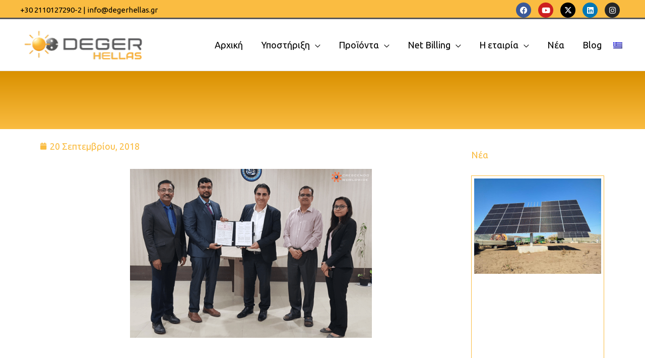

--- FILE ---
content_type: text/html; charset=UTF-8
request_url: https://www.degerhellas.gr/epektasi_deger_india/
body_size: 80747
content:
<!DOCTYPE html>
<html lang="el">
<head><meta charset="UTF-8"><script>if(navigator.userAgent.match(/MSIE|Internet Explorer/i)||navigator.userAgent.match(/Trident\/7\..*?rv:11/i)){var href=document.location.href;if(!href.match(/[?&]nowprocket/)){if(href.indexOf("?")==-1){if(href.indexOf("#")==-1){document.location.href=href+"?nowprocket=1"}else{document.location.href=href.replace("#","?nowprocket=1#")}}else{if(href.indexOf("#")==-1){document.location.href=href+"&nowprocket=1"}else{document.location.href=href.replace("#","&nowprocket=1#")}}}}</script><script>(()=>{class RocketLazyLoadScripts{constructor(){this.v="2.0.4",this.userEvents=["keydown","keyup","mousedown","mouseup","mousemove","mouseover","mouseout","touchmove","touchstart","touchend","touchcancel","wheel","click","dblclick","input"],this.attributeEvents=["onblur","onclick","oncontextmenu","ondblclick","onfocus","onmousedown","onmouseenter","onmouseleave","onmousemove","onmouseout","onmouseover","onmouseup","onmousewheel","onscroll","onsubmit"]}async t(){this.i(),this.o(),/iP(ad|hone)/.test(navigator.userAgent)&&this.h(),this.u(),this.l(this),this.m(),this.k(this),this.p(this),this._(),await Promise.all([this.R(),this.L()]),this.lastBreath=Date.now(),this.S(this),this.P(),this.D(),this.O(),this.M(),await this.C(this.delayedScripts.normal),await this.C(this.delayedScripts.defer),await this.C(this.delayedScripts.async),await this.T(),await this.F(),await this.j(),await this.A(),window.dispatchEvent(new Event("rocket-allScriptsLoaded")),this.everythingLoaded=!0,this.lastTouchEnd&&await new Promise(t=>setTimeout(t,500-Date.now()+this.lastTouchEnd)),this.I(),this.H(),this.U(),this.W()}i(){this.CSPIssue=sessionStorage.getItem("rocketCSPIssue"),document.addEventListener("securitypolicyviolation",t=>{this.CSPIssue||"script-src-elem"!==t.violatedDirective||"data"!==t.blockedURI||(this.CSPIssue=!0,sessionStorage.setItem("rocketCSPIssue",!0))},{isRocket:!0})}o(){window.addEventListener("pageshow",t=>{this.persisted=t.persisted,this.realWindowLoadedFired=!0},{isRocket:!0}),window.addEventListener("pagehide",()=>{this.onFirstUserAction=null},{isRocket:!0})}h(){let t;function e(e){t=e}window.addEventListener("touchstart",e,{isRocket:!0}),window.addEventListener("touchend",function i(o){o.changedTouches[0]&&t.changedTouches[0]&&Math.abs(o.changedTouches[0].pageX-t.changedTouches[0].pageX)<10&&Math.abs(o.changedTouches[0].pageY-t.changedTouches[0].pageY)<10&&o.timeStamp-t.timeStamp<200&&(window.removeEventListener("touchstart",e,{isRocket:!0}),window.removeEventListener("touchend",i,{isRocket:!0}),"INPUT"===o.target.tagName&&"text"===o.target.type||(o.target.dispatchEvent(new TouchEvent("touchend",{target:o.target,bubbles:!0})),o.target.dispatchEvent(new MouseEvent("mouseover",{target:o.target,bubbles:!0})),o.target.dispatchEvent(new PointerEvent("click",{target:o.target,bubbles:!0,cancelable:!0,detail:1,clientX:o.changedTouches[0].clientX,clientY:o.changedTouches[0].clientY})),event.preventDefault()))},{isRocket:!0})}q(t){this.userActionTriggered||("mousemove"!==t.type||this.firstMousemoveIgnored?"keyup"===t.type||"mouseover"===t.type||"mouseout"===t.type||(this.userActionTriggered=!0,this.onFirstUserAction&&this.onFirstUserAction()):this.firstMousemoveIgnored=!0),"click"===t.type&&t.preventDefault(),t.stopPropagation(),t.stopImmediatePropagation(),"touchstart"===this.lastEvent&&"touchend"===t.type&&(this.lastTouchEnd=Date.now()),"click"===t.type&&(this.lastTouchEnd=0),this.lastEvent=t.type,t.composedPath&&t.composedPath()[0].getRootNode()instanceof ShadowRoot&&(t.rocketTarget=t.composedPath()[0]),this.savedUserEvents.push(t)}u(){this.savedUserEvents=[],this.userEventHandler=this.q.bind(this),this.userEvents.forEach(t=>window.addEventListener(t,this.userEventHandler,{passive:!1,isRocket:!0})),document.addEventListener("visibilitychange",this.userEventHandler,{isRocket:!0})}U(){this.userEvents.forEach(t=>window.removeEventListener(t,this.userEventHandler,{passive:!1,isRocket:!0})),document.removeEventListener("visibilitychange",this.userEventHandler,{isRocket:!0}),this.savedUserEvents.forEach(t=>{(t.rocketTarget||t.target).dispatchEvent(new window[t.constructor.name](t.type,t))})}m(){const t="return false",e=Array.from(this.attributeEvents,t=>"data-rocket-"+t),i="["+this.attributeEvents.join("],[")+"]",o="[data-rocket-"+this.attributeEvents.join("],[data-rocket-")+"]",s=(e,i,o)=>{o&&o!==t&&(e.setAttribute("data-rocket-"+i,o),e["rocket"+i]=new Function("event",o),e.setAttribute(i,t))};new MutationObserver(t=>{for(const n of t)"attributes"===n.type&&(n.attributeName.startsWith("data-rocket-")||this.everythingLoaded?n.attributeName.startsWith("data-rocket-")&&this.everythingLoaded&&this.N(n.target,n.attributeName.substring(12)):s(n.target,n.attributeName,n.target.getAttribute(n.attributeName))),"childList"===n.type&&n.addedNodes.forEach(t=>{if(t.nodeType===Node.ELEMENT_NODE)if(this.everythingLoaded)for(const i of[t,...t.querySelectorAll(o)])for(const t of i.getAttributeNames())e.includes(t)&&this.N(i,t.substring(12));else for(const e of[t,...t.querySelectorAll(i)])for(const t of e.getAttributeNames())this.attributeEvents.includes(t)&&s(e,t,e.getAttribute(t))})}).observe(document,{subtree:!0,childList:!0,attributeFilter:[...this.attributeEvents,...e]})}I(){this.attributeEvents.forEach(t=>{document.querySelectorAll("[data-rocket-"+t+"]").forEach(e=>{this.N(e,t)})})}N(t,e){const i=t.getAttribute("data-rocket-"+e);i&&(t.setAttribute(e,i),t.removeAttribute("data-rocket-"+e))}k(t){Object.defineProperty(HTMLElement.prototype,"onclick",{get(){return this.rocketonclick||null},set(e){this.rocketonclick=e,this.setAttribute(t.everythingLoaded?"onclick":"data-rocket-onclick","this.rocketonclick(event)")}})}S(t){function e(e,i){let o=e[i];e[i]=null,Object.defineProperty(e,i,{get:()=>o,set(s){t.everythingLoaded?o=s:e["rocket"+i]=o=s}})}e(document,"onreadystatechange"),e(window,"onload"),e(window,"onpageshow");try{Object.defineProperty(document,"readyState",{get:()=>t.rocketReadyState,set(e){t.rocketReadyState=e},configurable:!0}),document.readyState="loading"}catch(t){console.log("WPRocket DJE readyState conflict, bypassing")}}l(t){this.originalAddEventListener=EventTarget.prototype.addEventListener,this.originalRemoveEventListener=EventTarget.prototype.removeEventListener,this.savedEventListeners=[],EventTarget.prototype.addEventListener=function(e,i,o){o&&o.isRocket||!t.B(e,this)&&!t.userEvents.includes(e)||t.B(e,this)&&!t.userActionTriggered||e.startsWith("rocket-")||t.everythingLoaded?t.originalAddEventListener.call(this,e,i,o):(t.savedEventListeners.push({target:this,remove:!1,type:e,func:i,options:o}),"mouseenter"!==e&&"mouseleave"!==e||t.originalAddEventListener.call(this,e,t.savedUserEvents.push,o))},EventTarget.prototype.removeEventListener=function(e,i,o){o&&o.isRocket||!t.B(e,this)&&!t.userEvents.includes(e)||t.B(e,this)&&!t.userActionTriggered||e.startsWith("rocket-")||t.everythingLoaded?t.originalRemoveEventListener.call(this,e,i,o):t.savedEventListeners.push({target:this,remove:!0,type:e,func:i,options:o})}}J(t,e){this.savedEventListeners=this.savedEventListeners.filter(i=>{let o=i.type,s=i.target||window;return e!==o||t!==s||(this.B(o,s)&&(i.type="rocket-"+o),this.$(i),!1)})}H(){EventTarget.prototype.addEventListener=this.originalAddEventListener,EventTarget.prototype.removeEventListener=this.originalRemoveEventListener,this.savedEventListeners.forEach(t=>this.$(t))}$(t){t.remove?this.originalRemoveEventListener.call(t.target,t.type,t.func,t.options):this.originalAddEventListener.call(t.target,t.type,t.func,t.options)}p(t){let e;function i(e){return t.everythingLoaded?e:e.split(" ").map(t=>"load"===t||t.startsWith("load.")?"rocket-jquery-load":t).join(" ")}function o(o){function s(e){const s=o.fn[e];o.fn[e]=o.fn.init.prototype[e]=function(){return this[0]===window&&t.userActionTriggered&&("string"==typeof arguments[0]||arguments[0]instanceof String?arguments[0]=i(arguments[0]):"object"==typeof arguments[0]&&Object.keys(arguments[0]).forEach(t=>{const e=arguments[0][t];delete arguments[0][t],arguments[0][i(t)]=e})),s.apply(this,arguments),this}}if(o&&o.fn&&!t.allJQueries.includes(o)){const e={DOMContentLoaded:[],"rocket-DOMContentLoaded":[]};for(const t in e)document.addEventListener(t,()=>{e[t].forEach(t=>t())},{isRocket:!0});o.fn.ready=o.fn.init.prototype.ready=function(i){function s(){parseInt(o.fn.jquery)>2?setTimeout(()=>i.bind(document)(o)):i.bind(document)(o)}return"function"==typeof i&&(t.realDomReadyFired?!t.userActionTriggered||t.fauxDomReadyFired?s():e["rocket-DOMContentLoaded"].push(s):e.DOMContentLoaded.push(s)),o([])},s("on"),s("one"),s("off"),t.allJQueries.push(o)}e=o}t.allJQueries=[],o(window.jQuery),Object.defineProperty(window,"jQuery",{get:()=>e,set(t){o(t)}})}P(){const t=new Map;document.write=document.writeln=function(e){const i=document.currentScript,o=document.createRange(),s=i.parentElement;let n=t.get(i);void 0===n&&(n=i.nextSibling,t.set(i,n));const c=document.createDocumentFragment();o.setStart(c,0),c.appendChild(o.createContextualFragment(e)),s.insertBefore(c,n)}}async R(){return new Promise(t=>{this.userActionTriggered?t():this.onFirstUserAction=t})}async L(){return new Promise(t=>{document.addEventListener("DOMContentLoaded",()=>{this.realDomReadyFired=!0,t()},{isRocket:!0})})}async j(){return this.realWindowLoadedFired?Promise.resolve():new Promise(t=>{window.addEventListener("load",t,{isRocket:!0})})}M(){this.pendingScripts=[];this.scriptsMutationObserver=new MutationObserver(t=>{for(const e of t)e.addedNodes.forEach(t=>{"SCRIPT"!==t.tagName||t.noModule||t.isWPRocket||this.pendingScripts.push({script:t,promise:new Promise(e=>{const i=()=>{const i=this.pendingScripts.findIndex(e=>e.script===t);i>=0&&this.pendingScripts.splice(i,1),e()};t.addEventListener("load",i,{isRocket:!0}),t.addEventListener("error",i,{isRocket:!0}),setTimeout(i,1e3)})})})}),this.scriptsMutationObserver.observe(document,{childList:!0,subtree:!0})}async F(){await this.X(),this.pendingScripts.length?(await this.pendingScripts[0].promise,await this.F()):this.scriptsMutationObserver.disconnect()}D(){this.delayedScripts={normal:[],async:[],defer:[]},document.querySelectorAll("script[type$=rocketlazyloadscript]").forEach(t=>{t.hasAttribute("data-rocket-src")?t.hasAttribute("async")&&!1!==t.async?this.delayedScripts.async.push(t):t.hasAttribute("defer")&&!1!==t.defer||"module"===t.getAttribute("data-rocket-type")?this.delayedScripts.defer.push(t):this.delayedScripts.normal.push(t):this.delayedScripts.normal.push(t)})}async _(){await this.L();let t=[];document.querySelectorAll("script[type$=rocketlazyloadscript][data-rocket-src]").forEach(e=>{let i=e.getAttribute("data-rocket-src");if(i&&!i.startsWith("data:")){i.startsWith("//")&&(i=location.protocol+i);try{const o=new URL(i).origin;o!==location.origin&&t.push({src:o,crossOrigin:e.crossOrigin||"module"===e.getAttribute("data-rocket-type")})}catch(t){}}}),t=[...new Map(t.map(t=>[JSON.stringify(t),t])).values()],this.Y(t,"preconnect")}async G(t){if(await this.K(),!0!==t.noModule||!("noModule"in HTMLScriptElement.prototype))return new Promise(e=>{let i;function o(){(i||t).setAttribute("data-rocket-status","executed"),e()}try{if(navigator.userAgent.includes("Firefox/")||""===navigator.vendor||this.CSPIssue)i=document.createElement("script"),[...t.attributes].forEach(t=>{let e=t.nodeName;"type"!==e&&("data-rocket-type"===e&&(e="type"),"data-rocket-src"===e&&(e="src"),i.setAttribute(e,t.nodeValue))}),t.text&&(i.text=t.text),t.nonce&&(i.nonce=t.nonce),i.hasAttribute("src")?(i.addEventListener("load",o,{isRocket:!0}),i.addEventListener("error",()=>{i.setAttribute("data-rocket-status","failed-network"),e()},{isRocket:!0}),setTimeout(()=>{i.isConnected||e()},1)):(i.text=t.text,o()),i.isWPRocket=!0,t.parentNode.replaceChild(i,t);else{const i=t.getAttribute("data-rocket-type"),s=t.getAttribute("data-rocket-src");i?(t.type=i,t.removeAttribute("data-rocket-type")):t.removeAttribute("type"),t.addEventListener("load",o,{isRocket:!0}),t.addEventListener("error",i=>{this.CSPIssue&&i.target.src.startsWith("data:")?(console.log("WPRocket: CSP fallback activated"),t.removeAttribute("src"),this.G(t).then(e)):(t.setAttribute("data-rocket-status","failed-network"),e())},{isRocket:!0}),s?(t.fetchPriority="high",t.removeAttribute("data-rocket-src"),t.src=s):t.src="data:text/javascript;base64,"+window.btoa(unescape(encodeURIComponent(t.text)))}}catch(i){t.setAttribute("data-rocket-status","failed-transform"),e()}});t.setAttribute("data-rocket-status","skipped")}async C(t){const e=t.shift();return e?(e.isConnected&&await this.G(e),this.C(t)):Promise.resolve()}O(){this.Y([...this.delayedScripts.normal,...this.delayedScripts.defer,...this.delayedScripts.async],"preload")}Y(t,e){this.trash=this.trash||[];let i=!0;var o=document.createDocumentFragment();t.forEach(t=>{const s=t.getAttribute&&t.getAttribute("data-rocket-src")||t.src;if(s&&!s.startsWith("data:")){const n=document.createElement("link");n.href=s,n.rel=e,"preconnect"!==e&&(n.as="script",n.fetchPriority=i?"high":"low"),t.getAttribute&&"module"===t.getAttribute("data-rocket-type")&&(n.crossOrigin=!0),t.crossOrigin&&(n.crossOrigin=t.crossOrigin),t.integrity&&(n.integrity=t.integrity),t.nonce&&(n.nonce=t.nonce),o.appendChild(n),this.trash.push(n),i=!1}}),document.head.appendChild(o)}W(){this.trash.forEach(t=>t.remove())}async T(){try{document.readyState="interactive"}catch(t){}this.fauxDomReadyFired=!0;try{await this.K(),this.J(document,"readystatechange"),document.dispatchEvent(new Event("rocket-readystatechange")),await this.K(),document.rocketonreadystatechange&&document.rocketonreadystatechange(),await this.K(),this.J(document,"DOMContentLoaded"),document.dispatchEvent(new Event("rocket-DOMContentLoaded")),await this.K(),this.J(window,"DOMContentLoaded"),window.dispatchEvent(new Event("rocket-DOMContentLoaded"))}catch(t){console.error(t)}}async A(){try{document.readyState="complete"}catch(t){}try{await this.K(),this.J(document,"readystatechange"),document.dispatchEvent(new Event("rocket-readystatechange")),await this.K(),document.rocketonreadystatechange&&document.rocketonreadystatechange(),await this.K(),this.J(window,"load"),window.dispatchEvent(new Event("rocket-load")),await this.K(),window.rocketonload&&window.rocketonload(),await this.K(),this.allJQueries.forEach(t=>t(window).trigger("rocket-jquery-load")),await this.K(),this.J(window,"pageshow");const t=new Event("rocket-pageshow");t.persisted=this.persisted,window.dispatchEvent(t),await this.K(),window.rocketonpageshow&&window.rocketonpageshow({persisted:this.persisted})}catch(t){console.error(t)}}async K(){Date.now()-this.lastBreath>45&&(await this.X(),this.lastBreath=Date.now())}async X(){return document.hidden?new Promise(t=>setTimeout(t)):new Promise(t=>requestAnimationFrame(t))}B(t,e){return e===document&&"readystatechange"===t||(e===document&&"DOMContentLoaded"===t||(e===window&&"DOMContentLoaded"===t||(e===window&&"load"===t||e===window&&"pageshow"===t)))}static run(){(new RocketLazyLoadScripts).t()}}RocketLazyLoadScripts.run()})();</script>

<meta name="viewport" content="width=device-width, initial-scale=1">
	<link rel="profile" href="https://gmpg.org/xfn/11"> 
	<meta name='robots' content='index, follow, max-image-preview:large, max-snippet:-1, max-video-preview:-1' />
	<style>img:is([sizes="auto" i], [sizes^="auto," i]) { contain-intrinsic-size: 3000px 1500px }</style>
	
	<!-- This site is optimized with the Yoast SEO plugin v26.5 - https://yoast.com/wordpress/plugins/seo/ -->
	<title>Η DEGER επεκτείνεται στην τεράστια αγορά της Ινδίας - Deger Hellas</title>
<link crossorigin data-rocket-preconnect href="https://www.googletagmanager.com" rel="preconnect">
<link crossorigin data-rocket-preconnect href="https://fonts.googleapis.com" rel="preconnect">
<link data-rocket-preload as="style" href="https://fonts.googleapis.com/css?family=Ubuntu%3A400%2C%7CRoboto%3A100%2C100italic%2C200%2C200italic%2C300%2C300italic%2C400%2C400italic%2C500%2C500italic%2C600%2C600italic%2C700%2C700italic%2C800%2C800italic%2C900%2C900italic%7CRoboto%20Slab%3A100%2C100italic%2C200%2C200italic%2C300%2C300italic%2C400%2C400italic%2C500%2C500italic%2C600%2C600italic%2C700%2C700italic%2C800%2C800italic%2C900%2C900italic&#038;subset=greek&#038;display=swap" rel="preload">
<link href="https://fonts.googleapis.com/css?family=Ubuntu%3A400%2C%7CRoboto%3A100%2C100italic%2C200%2C200italic%2C300%2C300italic%2C400%2C400italic%2C500%2C500italic%2C600%2C600italic%2C700%2C700italic%2C800%2C800italic%2C900%2C900italic%7CRoboto%20Slab%3A100%2C100italic%2C200%2C200italic%2C300%2C300italic%2C400%2C400italic%2C500%2C500italic%2C600%2C600italic%2C700%2C700italic%2C800%2C800italic%2C900%2C900italic&#038;subset=greek&#038;display=swap" media="print" onload="this.media=&#039;all&#039;" rel="stylesheet">
<noscript><link rel="stylesheet" href="https://fonts.googleapis.com/css?family=Ubuntu%3A400%2C%7CRoboto%3A100%2C100italic%2C200%2C200italic%2C300%2C300italic%2C400%2C400italic%2C500%2C500italic%2C600%2C600italic%2C700%2C700italic%2C800%2C800italic%2C900%2C900italic%7CRoboto%20Slab%3A100%2C100italic%2C200%2C200italic%2C300%2C300italic%2C400%2C400italic%2C500%2C500italic%2C600%2C600italic%2C700%2C700italic%2C800%2C800italic%2C900%2C900italic&#038;subset=greek&#038;display=swap"></noscript><link rel="preload" data-rocket-preload as="image" href="https://www.degerhellas.gr/wp-content/uploads/simfwnia_DEGER-KAVITSU.png" imagesrcset="https://www.degerhellas.gr/wp-content/uploads/simfwnia_DEGER-KAVITSU.png 480w, https://www.degerhellas.gr/wp-content/uploads/simfwnia_DEGER-KAVITSU-300x209.png 300w" imagesizes="(max-width: 480px) 100vw, 480px" fetchpriority="high">
	<link rel="canonical" href="https://www.degerhellas.gr/epektasi_deger_india/" />
	<meta property="og:locale" content="el_GR" />
	<meta property="og:type" content="article" />
	<meta property="og:title" content="Η DEGER επεκτείνεται στην τεράστια αγορά της Ινδίας - Deger Hellas" />
	<meta property="og:description" content="Μια σημαντική συμφωνία υπογράφηκε προ ολίγων ημέρων μεταξύ της DEGER και της κατασκευαστικής εταιρίας Ινδικών συμφερόντων KAVITSU ROBOTRONIX. Τα στελέχη των δύο εταιριών, ανάμεσα τους και ο CEO της DEGER Γερμανίας Hünkar Korkmaz, συμφώνησαν να συμμετάσχουν σε μια κοινοπραξία, η οποία θα κατασκευάζει μονοαξονικά και διαξονικά συστήματα Ιχνηλάτησης αποκλειστικά για την Ινδική και την Ασιατική αγορά. Δεν θα [&hellip;]" />
	<meta property="og:url" content="https://www.degerhellas.gr/epektasi_deger_india/" />
	<meta property="og:site_name" content="Deger Hellas" />
	<meta property="article:published_time" content="2018-09-20T14:19:36+00:00" />
	<meta property="article:modified_time" content="2020-07-01T14:23:33+00:00" />
	<meta property="og:image" content="https://www.degerhellas.gr/wp-content/uploads/simfwnia_DEGER-KAVITSU.png" />
	<meta property="og:image:width" content="480" />
	<meta property="og:image:height" content="335" />
	<meta property="og:image:type" content="image/png" />
	<meta name="author" content="master_admin" />
	<meta name="twitter:card" content="summary_large_image" />
	<meta name="twitter:label1" content="Συντάχθηκε από" />
	<meta name="twitter:data1" content="master_admin" />
	<script type="application/ld+json" class="yoast-schema-graph">{"@context":"https://schema.org","@graph":[{"@type":"Article","@id":"https://www.degerhellas.gr/epektasi_deger_india/#article","isPartOf":{"@id":"https://www.degerhellas.gr/epektasi_deger_india/"},"author":{"name":"master_admin","@id":"https://www.degerhellas.gr/#/schema/person/90f92ef15f8de46e93f4e5ea3ad8fef8"},"headline":"Η DEGER επεκτείνεται στην τεράστια αγορά της Ινδίας","datePublished":"2018-09-20T14:19:36+00:00","dateModified":"2020-07-01T14:23:33+00:00","mainEntityOfPage":{"@id":"https://www.degerhellas.gr/epektasi_deger_india/"},"wordCount":14,"publisher":{"@id":"https://www.degerhellas.gr/#organization"},"image":{"@id":"https://www.degerhellas.gr/epektasi_deger_india/#primaryimage"},"thumbnailUrl":"https://www.degerhellas.gr/wp-content/uploads/simfwnia_DEGER-KAVITSU.png","keywords":["DEGER","Ινδία","μεταλλουργικά","τράκερ","Φωτοβολταϊκά"],"articleSection":["2018"],"inLanguage":"el"},{"@type":"WebPage","@id":"https://www.degerhellas.gr/epektasi_deger_india/","url":"https://www.degerhellas.gr/epektasi_deger_india/","name":"Η DEGER επεκτείνεται στην τεράστια αγορά της Ινδίας - Deger Hellas","isPartOf":{"@id":"https://www.degerhellas.gr/#website"},"primaryImageOfPage":{"@id":"https://www.degerhellas.gr/epektasi_deger_india/#primaryimage"},"image":{"@id":"https://www.degerhellas.gr/epektasi_deger_india/#primaryimage"},"thumbnailUrl":"https://www.degerhellas.gr/wp-content/uploads/simfwnia_DEGER-KAVITSU.png","datePublished":"2018-09-20T14:19:36+00:00","dateModified":"2020-07-01T14:23:33+00:00","breadcrumb":{"@id":"https://www.degerhellas.gr/epektasi_deger_india/#breadcrumb"},"inLanguage":"el","potentialAction":[{"@type":"ReadAction","target":["https://www.degerhellas.gr/epektasi_deger_india/"]}]},{"@type":"ImageObject","inLanguage":"el","@id":"https://www.degerhellas.gr/epektasi_deger_india/#primaryimage","url":"https://www.degerhellas.gr/wp-content/uploads/simfwnia_DEGER-KAVITSU.png","contentUrl":"https://www.degerhellas.gr/wp-content/uploads/simfwnia_DEGER-KAVITSU.png","width":480,"height":335,"caption":"Συμφωνία Deger Kavitsu Robotronix"},{"@type":"BreadcrumbList","@id":"https://www.degerhellas.gr/epektasi_deger_india/#breadcrumb","itemListElement":[{"@type":"ListItem","position":1,"name":"Αρχική","item":"https://www.degerhellas.gr/"},{"@type":"ListItem","position":2,"name":"Η DEGER επεκτείνεται στην τεράστια αγορά της Ινδίας"}]},{"@type":"WebSite","@id":"https://www.degerhellas.gr/#website","url":"https://www.degerhellas.gr/","name":"Deger Hellas","description":"Η DegerHellas Μον.ΕΠΕ είναι ο αποκλειστικός διανομέας υλικών της Degerenergie στην Ελλάδα και στην Κύπρο.","publisher":{"@id":"https://www.degerhellas.gr/#organization"},"potentialAction":[{"@type":"SearchAction","target":{"@type":"EntryPoint","urlTemplate":"https://www.degerhellas.gr/?s={search_term_string}"},"query-input":{"@type":"PropertyValueSpecification","valueRequired":true,"valueName":"search_term_string"}}],"inLanguage":"el"},{"@type":"Organization","@id":"https://www.degerhellas.gr/#organization","name":"DegerHellas","url":"https://www.degerhellas.gr/","logo":{"@type":"ImageObject","inLanguage":"el","@id":"https://www.degerhellas.gr/#/schema/logo/image/","url":"","contentUrl":"","caption":"DegerHellas"},"image":{"@id":"https://www.degerhellas.gr/#/schema/logo/image/"}},{"@type":"Person","@id":"https://www.degerhellas.gr/#/schema/person/90f92ef15f8de46e93f4e5ea3ad8fef8","name":"master_admin","image":{"@type":"ImageObject","inLanguage":"el","@id":"https://www.degerhellas.gr/#/schema/person/image/","url":"https://secure.gravatar.com/avatar/e01924ed0cd1701ecdc92f81783145be7f42c8a607a073de63ab634a90434a0a?s=96&d=mm&r=g","contentUrl":"https://secure.gravatar.com/avatar/e01924ed0cd1701ecdc92f81783145be7f42c8a607a073de63ab634a90434a0a?s=96&d=mm&r=g","caption":"master_admin"},"sameAs":["https://www.degerhellas.gr"]}]}</script>
	<!-- / Yoast SEO plugin. -->


<link rel='dns-prefetch' href='//fonts.googleapis.com' />
<link href='https://fonts.gstatic.com' crossorigin rel='preconnect' />
<link rel="alternate" type="application/rss+xml" title="Ροή RSS &raquo; Deger Hellas" href="https://www.degerhellas.gr/feed/" />
<link rel="alternate" type="application/rss+xml" title="Ροή Σχολίων &raquo; Deger Hellas" href="https://www.degerhellas.gr/comments/feed/" />
		<!-- This site uses the Google Analytics by MonsterInsights plugin v9.9.0 - Using Analytics tracking - https://www.monsterinsights.com/ -->
							<script type="rocketlazyloadscript" data-rocket-src="//www.googletagmanager.com/gtag/js?id=G-QS7YPQGCJ3"  data-cfasync="false" data-wpfc-render="false" async></script>
			<script type="rocketlazyloadscript" data-cfasync="false" data-wpfc-render="false">
				var mi_version = '9.9.0';
				var mi_track_user = true;
				var mi_no_track_reason = '';
								var MonsterInsightsDefaultLocations = {"page_location":"https:\/\/www.degerhellas.gr\/epektasi_deger_india\/"};
								if ( typeof MonsterInsightsPrivacyGuardFilter === 'function' ) {
					var MonsterInsightsLocations = (typeof MonsterInsightsExcludeQuery === 'object') ? MonsterInsightsPrivacyGuardFilter( MonsterInsightsExcludeQuery ) : MonsterInsightsPrivacyGuardFilter( MonsterInsightsDefaultLocations );
				} else {
					var MonsterInsightsLocations = (typeof MonsterInsightsExcludeQuery === 'object') ? MonsterInsightsExcludeQuery : MonsterInsightsDefaultLocations;
				}

								var disableStrs = [
										'ga-disable-G-QS7YPQGCJ3',
									];

				/* Function to detect opted out users */
				function __gtagTrackerIsOptedOut() {
					for (var index = 0; index < disableStrs.length; index++) {
						if (document.cookie.indexOf(disableStrs[index] + '=true') > -1) {
							return true;
						}
					}

					return false;
				}

				/* Disable tracking if the opt-out cookie exists. */
				if (__gtagTrackerIsOptedOut()) {
					for (var index = 0; index < disableStrs.length; index++) {
						window[disableStrs[index]] = true;
					}
				}

				/* Opt-out function */
				function __gtagTrackerOptout() {
					for (var index = 0; index < disableStrs.length; index++) {
						document.cookie = disableStrs[index] + '=true; expires=Thu, 31 Dec 2099 23:59:59 UTC; path=/';
						window[disableStrs[index]] = true;
					}
				}

				if ('undefined' === typeof gaOptout) {
					function gaOptout() {
						__gtagTrackerOptout();
					}
				}
								window.dataLayer = window.dataLayer || [];

				window.MonsterInsightsDualTracker = {
					helpers: {},
					trackers: {},
				};
				if (mi_track_user) {
					function __gtagDataLayer() {
						dataLayer.push(arguments);
					}

					function __gtagTracker(type, name, parameters) {
						if (!parameters) {
							parameters = {};
						}

						if (parameters.send_to) {
							__gtagDataLayer.apply(null, arguments);
							return;
						}

						if (type === 'event') {
														parameters.send_to = monsterinsights_frontend.v4_id;
							var hookName = name;
							if (typeof parameters['event_category'] !== 'undefined') {
								hookName = parameters['event_category'] + ':' + name;
							}

							if (typeof MonsterInsightsDualTracker.trackers[hookName] !== 'undefined') {
								MonsterInsightsDualTracker.trackers[hookName](parameters);
							} else {
								__gtagDataLayer('event', name, parameters);
							}
							
						} else {
							__gtagDataLayer.apply(null, arguments);
						}
					}

					__gtagTracker('js', new Date());
					__gtagTracker('set', {
						'developer_id.dZGIzZG': true,
											});
					if ( MonsterInsightsLocations.page_location ) {
						__gtagTracker('set', MonsterInsightsLocations);
					}
										__gtagTracker('config', 'G-QS7YPQGCJ3', {"forceSSL":"true","link_attribution":"true"} );
										window.gtag = __gtagTracker;										(function () {
						/* https://developers.google.com/analytics/devguides/collection/analyticsjs/ */
						/* ga and __gaTracker compatibility shim. */
						var noopfn = function () {
							return null;
						};
						var newtracker = function () {
							return new Tracker();
						};
						var Tracker = function () {
							return null;
						};
						var p = Tracker.prototype;
						p.get = noopfn;
						p.set = noopfn;
						p.send = function () {
							var args = Array.prototype.slice.call(arguments);
							args.unshift('send');
							__gaTracker.apply(null, args);
						};
						var __gaTracker = function () {
							var len = arguments.length;
							if (len === 0) {
								return;
							}
							var f = arguments[len - 1];
							if (typeof f !== 'object' || f === null || typeof f.hitCallback !== 'function') {
								if ('send' === arguments[0]) {
									var hitConverted, hitObject = false, action;
									if ('event' === arguments[1]) {
										if ('undefined' !== typeof arguments[3]) {
											hitObject = {
												'eventAction': arguments[3],
												'eventCategory': arguments[2],
												'eventLabel': arguments[4],
												'value': arguments[5] ? arguments[5] : 1,
											}
										}
									}
									if ('pageview' === arguments[1]) {
										if ('undefined' !== typeof arguments[2]) {
											hitObject = {
												'eventAction': 'page_view',
												'page_path': arguments[2],
											}
										}
									}
									if (typeof arguments[2] === 'object') {
										hitObject = arguments[2];
									}
									if (typeof arguments[5] === 'object') {
										Object.assign(hitObject, arguments[5]);
									}
									if ('undefined' !== typeof arguments[1].hitType) {
										hitObject = arguments[1];
										if ('pageview' === hitObject.hitType) {
											hitObject.eventAction = 'page_view';
										}
									}
									if (hitObject) {
										action = 'timing' === arguments[1].hitType ? 'timing_complete' : hitObject.eventAction;
										hitConverted = mapArgs(hitObject);
										__gtagTracker('event', action, hitConverted);
									}
								}
								return;
							}

							function mapArgs(args) {
								var arg, hit = {};
								var gaMap = {
									'eventCategory': 'event_category',
									'eventAction': 'event_action',
									'eventLabel': 'event_label',
									'eventValue': 'event_value',
									'nonInteraction': 'non_interaction',
									'timingCategory': 'event_category',
									'timingVar': 'name',
									'timingValue': 'value',
									'timingLabel': 'event_label',
									'page': 'page_path',
									'location': 'page_location',
									'title': 'page_title',
									'referrer' : 'page_referrer',
								};
								for (arg in args) {
																		if (!(!args.hasOwnProperty(arg) || !gaMap.hasOwnProperty(arg))) {
										hit[gaMap[arg]] = args[arg];
									} else {
										hit[arg] = args[arg];
									}
								}
								return hit;
							}

							try {
								f.hitCallback();
							} catch (ex) {
							}
						};
						__gaTracker.create = newtracker;
						__gaTracker.getByName = newtracker;
						__gaTracker.getAll = function () {
							return [];
						};
						__gaTracker.remove = noopfn;
						__gaTracker.loaded = true;
						window['__gaTracker'] = __gaTracker;
					})();
									} else {
										console.log("");
					(function () {
						function __gtagTracker() {
							return null;
						}

						window['__gtagTracker'] = __gtagTracker;
						window['gtag'] = __gtagTracker;
					})();
									}
			</script>
			
							<!-- / Google Analytics by MonsterInsights -->
		<link rel='stylesheet' id='astra-theme-css-css' href='https://www.degerhellas.gr/wp-content/themes/astra/assets/css/minified/frontend.min.css?ver=4.11.13' media='all' />
<style id='astra-theme-css-inline-css'>
.ast-no-sidebar .entry-content .alignfull {margin-left: calc( -50vw + 50%);margin-right: calc( -50vw + 50%);max-width: 100vw;width: 100vw;}.ast-no-sidebar .entry-content .alignwide {margin-left: calc(-41vw + 50%);margin-right: calc(-41vw + 50%);max-width: unset;width: unset;}.ast-no-sidebar .entry-content .alignfull .alignfull,.ast-no-sidebar .entry-content .alignfull .alignwide,.ast-no-sidebar .entry-content .alignwide .alignfull,.ast-no-sidebar .entry-content .alignwide .alignwide,.ast-no-sidebar .entry-content .wp-block-column .alignfull,.ast-no-sidebar .entry-content .wp-block-column .alignwide{width: 100%;margin-left: auto;margin-right: auto;}.wp-block-gallery,.blocks-gallery-grid {margin: 0;}.wp-block-separator {max-width: 100px;}.wp-block-separator.is-style-wide,.wp-block-separator.is-style-dots {max-width: none;}.entry-content .has-2-columns .wp-block-column:first-child {padding-right: 10px;}.entry-content .has-2-columns .wp-block-column:last-child {padding-left: 10px;}@media (max-width: 782px) {.entry-content .wp-block-columns .wp-block-column {flex-basis: 100%;}.entry-content .has-2-columns .wp-block-column:first-child {padding-right: 0;}.entry-content .has-2-columns .wp-block-column:last-child {padding-left: 0;}}body .entry-content .wp-block-latest-posts {margin-left: 0;}body .entry-content .wp-block-latest-posts li {list-style: none;}.ast-no-sidebar .ast-container .entry-content .wp-block-latest-posts {margin-left: 0;}.ast-header-break-point .entry-content .alignwide {margin-left: auto;margin-right: auto;}.entry-content .blocks-gallery-item img {margin-bottom: auto;}.wp-block-pullquote {border-top: 4px solid #555d66;border-bottom: 4px solid #555d66;color: #40464d;}:root{--ast-post-nav-space:0;--ast-container-default-xlg-padding:6.67em;--ast-container-default-lg-padding:5.67em;--ast-container-default-slg-padding:4.34em;--ast-container-default-md-padding:3.34em;--ast-container-default-sm-padding:6.67em;--ast-container-default-xs-padding:2.4em;--ast-container-default-xxs-padding:1.4em;--ast-code-block-background:#EEEEEE;--ast-comment-inputs-background:#FAFAFA;--ast-normal-container-width:1200px;--ast-narrow-container-width:750px;--ast-blog-title-font-weight:normal;--ast-blog-meta-weight:inherit;--ast-global-color-primary:var(--ast-global-color-5);--ast-global-color-secondary:var(--ast-global-color-4);--ast-global-color-alternate-background:var(--ast-global-color-7);--ast-global-color-subtle-background:var(--ast-global-color-6);--ast-bg-style-guide:#F8FAFC;--ast-shadow-style-guide:0px 0px 4px 0 #00000057;--ast-global-dark-bg-style:#fff;--ast-global-dark-lfs:#fbfbfb;--ast-widget-bg-color:#fafafa;--ast-wc-container-head-bg-color:#fbfbfb;--ast-title-layout-bg:#eeeeee;--ast-search-border-color:#e7e7e7;--ast-lifter-hover-bg:#e6e6e6;--ast-gallery-block-color:#000;--srfm-color-input-label:var(--ast-global-color-2);}html{font-size:112.5%;}a,.page-title{color:#fabc41;}a:hover,a:focus{color:var(--ast-global-color-1);}body,button,input,select,textarea,.ast-button,.ast-custom-button{font-family:'Ubuntu',sans-serif;font-weight:400;font-size:18px;font-size:1rem;line-height:var(--ast-body-line-height,1.65em);}blockquote{color:var(--ast-global-color-3);}h1,h2,h3,h4,h5,h6,.entry-content :where(h1,h2,h3,h4,h5,h6),.site-title,.site-title a{font-family:'Ubuntu',sans-serif;font-weight:400;}.ast-site-identity .site-title a{color:var(--ast-global-color-2);}.site-title{font-size:35px;font-size:1.9444444444444rem;display:none;}header .custom-logo-link img{max-width:250px;width:250px;}.astra-logo-svg{width:250px;}.site-header .site-description{font-size:15px;font-size:0.83333333333333rem;display:none;}.entry-title{font-size:26px;font-size:1.4444444444444rem;}.archive .ast-article-post .ast-article-inner,.blog .ast-article-post .ast-article-inner,.archive .ast-article-post .ast-article-inner:hover,.blog .ast-article-post .ast-article-inner:hover{overflow:hidden;}h1,.entry-content :where(h1){font-size:40px;font-size:2.2222222222222rem;font-family:'Ubuntu',sans-serif;line-height:1.4em;}h2,.entry-content :where(h2){font-size:32px;font-size:1.7777777777778rem;font-family:'Ubuntu',sans-serif;line-height:1.3em;}h3,.entry-content :where(h3){font-size:26px;font-size:1.4444444444444rem;font-family:'Ubuntu',sans-serif;line-height:1.3em;}h4,.entry-content :where(h4){font-size:24px;font-size:1.3333333333333rem;line-height:1.2em;font-family:'Ubuntu',sans-serif;}h5,.entry-content :where(h5){font-size:20px;font-size:1.1111111111111rem;line-height:1.2em;font-family:'Ubuntu',sans-serif;}h6,.entry-content :where(h6){font-size:16px;font-size:0.88888888888889rem;line-height:1.25em;font-family:'Ubuntu',sans-serif;}::selection{background-color:#fabc41;color:#000000;}body,h1,h2,h3,h4,h5,h6,.entry-title a,.entry-content :where(h1,h2,h3,h4,h5,h6){color:var(--ast-global-color-3);}.tagcloud a:hover,.tagcloud a:focus,.tagcloud a.current-item{color:#000000;border-color:#fabc41;background-color:#fabc41;}input:focus,input[type="text"]:focus,input[type="email"]:focus,input[type="url"]:focus,input[type="password"]:focus,input[type="reset"]:focus,input[type="search"]:focus,textarea:focus{border-color:#fabc41;}input[type="radio"]:checked,input[type=reset],input[type="checkbox"]:checked,input[type="checkbox"]:hover:checked,input[type="checkbox"]:focus:checked,input[type=range]::-webkit-slider-thumb{border-color:#fabc41;background-color:#fabc41;box-shadow:none;}.site-footer a:hover + .post-count,.site-footer a:focus + .post-count{background:#fabc41;border-color:#fabc41;}.single .nav-links .nav-previous,.single .nav-links .nav-next{color:#fabc41;}.entry-meta,.entry-meta *{line-height:1.45;color:#fabc41;}.entry-meta a:not(.ast-button):hover,.entry-meta a:not(.ast-button):hover *,.entry-meta a:not(.ast-button):focus,.entry-meta a:not(.ast-button):focus *,.page-links > .page-link,.page-links .page-link:hover,.post-navigation a:hover{color:var(--ast-global-color-1);}#cat option,.secondary .calendar_wrap thead a,.secondary .calendar_wrap thead a:visited{color:#fabc41;}.secondary .calendar_wrap #today,.ast-progress-val span{background:#fabc41;}.secondary a:hover + .post-count,.secondary a:focus + .post-count{background:#fabc41;border-color:#fabc41;}.calendar_wrap #today > a{color:#000000;}.page-links .page-link,.single .post-navigation a{color:#fabc41;}.ast-search-menu-icon .search-form button.search-submit{padding:0 4px;}.ast-search-menu-icon form.search-form{padding-right:0;}.ast-search-menu-icon.slide-search input.search-field{width:0;}.ast-header-search .ast-search-menu-icon.ast-dropdown-active .search-form,.ast-header-search .ast-search-menu-icon.ast-dropdown-active .search-field:focus{transition:all 0.2s;}.search-form input.search-field:focus{outline:none;}.widget-title,.widget .wp-block-heading{font-size:25px;font-size:1.3888888888889rem;color:var(--ast-global-color-3);}.single .ast-author-details .author-title{color:var(--ast-global-color-1);}.ast-search-menu-icon.slide-search a:focus-visible:focus-visible,.astra-search-icon:focus-visible,#close:focus-visible,a:focus-visible,.ast-menu-toggle:focus-visible,.site .skip-link:focus-visible,.wp-block-loginout input:focus-visible,.wp-block-search.wp-block-search__button-inside .wp-block-search__inside-wrapper,.ast-header-navigation-arrow:focus-visible,.ast-orders-table__row .ast-orders-table__cell:focus-visible,a#ast-apply-coupon:focus-visible,#ast-apply-coupon:focus-visible,#close:focus-visible,.button.search-submit:focus-visible,#search_submit:focus,.normal-search:focus-visible,.ast-header-account-wrap:focus-visible,.astra-cart-drawer-close:focus,.ast-single-variation:focus,.ast-button:focus{outline-style:dotted;outline-color:inherit;outline-width:thin;}input:focus,input[type="text"]:focus,input[type="email"]:focus,input[type="url"]:focus,input[type="password"]:focus,input[type="reset"]:focus,input[type="search"]:focus,input[type="number"]:focus,textarea:focus,.wp-block-search__input:focus,[data-section="section-header-mobile-trigger"] .ast-button-wrap .ast-mobile-menu-trigger-minimal:focus,.ast-mobile-popup-drawer.active .menu-toggle-close:focus,#ast-scroll-top:focus,#coupon_code:focus,#ast-coupon-code:focus{border-style:dotted;border-color:inherit;border-width:thin;}input{outline:none;}.ast-logo-title-inline .site-logo-img{padding-right:1em;}.site-logo-img img{ transition:all 0.2s linear;}body .ast-oembed-container *{position:absolute;top:0;width:100%;height:100%;left:0;}body .wp-block-embed-pocket-casts .ast-oembed-container *{position:unset;}.ast-single-post-featured-section + article {margin-top: 2em;}.site-content .ast-single-post-featured-section img {width: 100%;overflow: hidden;object-fit: cover;}.ast-separate-container .site-content .ast-single-post-featured-section + article {margin-top: -80px;z-index: 9;position: relative;border-radius: 4px;}@media (min-width: 922px) {.ast-no-sidebar .site-content .ast-article-image-container--wide {margin-left: -120px;margin-right: -120px;max-width: unset;width: unset;}.ast-left-sidebar .site-content .ast-article-image-container--wide,.ast-right-sidebar .site-content .ast-article-image-container--wide {margin-left: -10px;margin-right: -10px;}.site-content .ast-article-image-container--full {margin-left: calc( -50vw + 50%);margin-right: calc( -50vw + 50%);max-width: 100vw;width: 100vw;}.ast-left-sidebar .site-content .ast-article-image-container--full,.ast-right-sidebar .site-content .ast-article-image-container--full {margin-left: -10px;margin-right: -10px;max-width: inherit;width: auto;}}.site > .ast-single-related-posts-container {margin-top: 0;}@media (min-width: 922px) {.ast-desktop .ast-container--narrow {max-width: var(--ast-narrow-container-width);margin: 0 auto;}}.ast-page-builder-template .hentry {margin: 0;}.ast-page-builder-template .site-content > .ast-container {max-width: 100%;padding: 0;}.ast-page-builder-template .site .site-content #primary {padding: 0;margin: 0;}.ast-page-builder-template .no-results {text-align: center;margin: 4em auto;}.ast-page-builder-template .ast-pagination {padding: 2em;}.ast-page-builder-template .entry-header.ast-no-title.ast-no-thumbnail {margin-top: 0;}.ast-page-builder-template .entry-header.ast-header-without-markup {margin-top: 0;margin-bottom: 0;}.ast-page-builder-template .entry-header.ast-no-title.ast-no-meta {margin-bottom: 0;}.ast-page-builder-template.single .post-navigation {padding-bottom: 2em;}.ast-page-builder-template.single-post .site-content > .ast-container {max-width: 100%;}.ast-page-builder-template .entry-header {margin-top: 4em;margin-left: auto;margin-right: auto;padding-left: 20px;padding-right: 20px;}.single.ast-page-builder-template .entry-header {padding-left: 20px;padding-right: 20px;}.ast-page-builder-template .ast-archive-description {margin: 4em auto 0;padding-left: 20px;padding-right: 20px;}.ast-page-builder-template.ast-no-sidebar .entry-content .alignwide {margin-left: 0;margin-right: 0;}@media (max-width:921.9px){#ast-desktop-header{display:none;}}@media (min-width:922px){#ast-mobile-header{display:none;}}@media( max-width: 420px ) {.single .nav-links .nav-previous,.single .nav-links .nav-next {width: 100%;text-align: center;}}.wp-block-buttons.aligncenter{justify-content:center;}@media (max-width:782px){.entry-content .wp-block-columns .wp-block-column{margin-left:0px;}}.wp-block-image.aligncenter{margin-left:auto;margin-right:auto;}.wp-block-table.aligncenter{margin-left:auto;margin-right:auto;}.wp-block-buttons .wp-block-button.is-style-outline .wp-block-button__link.wp-element-button,.ast-outline-button,.wp-block-uagb-buttons-child .uagb-buttons-repeater.ast-outline-button{border-top-width:2px;border-right-width:2px;border-bottom-width:2px;border-left-width:2px;font-family:inherit;font-weight:inherit;line-height:1em;}.wp-block-button .wp-block-button__link.wp-element-button.is-style-outline:not(.has-background),.wp-block-button.is-style-outline>.wp-block-button__link.wp-element-button:not(.has-background),.ast-outline-button{background-color:transparent;}.entry-content[data-ast-blocks-layout] > figure{margin-bottom:1em;}.elementor-widget-container .elementor-loop-container .e-loop-item[data-elementor-type="loop-item"]{width:100%;}@media (max-width:921px){.ast-left-sidebar #content > .ast-container{display:flex;flex-direction:column-reverse;width:100%;}.ast-separate-container .ast-article-post,.ast-separate-container .ast-article-single{padding:1.5em 2.14em;}.ast-author-box img.avatar{margin:20px 0 0 0;}}@media (min-width:922px){.ast-separate-container.ast-right-sidebar #primary,.ast-separate-container.ast-left-sidebar #primary{border:0;}.search-no-results.ast-separate-container #primary{margin-bottom:4em;}}.elementor-widget-button .elementor-button{border-style:solid;text-decoration:none;border-top-width:0;border-right-width:0;border-left-width:0;border-bottom-width:0;}body .elementor-button.elementor-size-sm,body .elementor-button.elementor-size-xs,body .elementor-button.elementor-size-md,body .elementor-button.elementor-size-lg,body .elementor-button.elementor-size-xl,body .elementor-button{padding-top:10px;padding-right:40px;padding-bottom:10px;padding-left:40px;}.elementor-widget-button .elementor-button{border-color:#fabc41;background-color:#fabc41;}.elementor-widget-button .elementor-button:hover,.elementor-widget-button .elementor-button:focus{color:#ffffff;background-color:var(--ast-global-color-1);border-color:var(--ast-global-color-1);}.wp-block-button .wp-block-button__link ,.elementor-widget-button .elementor-button,.elementor-widget-button .elementor-button:visited{color:#000000;}.elementor-widget-button .elementor-button{line-height:1em;}.wp-block-button .wp-block-button__link:hover,.wp-block-button .wp-block-button__link:focus{color:#ffffff;background-color:var(--ast-global-color-1);border-color:var(--ast-global-color-1);}.elementor-widget-heading h1.elementor-heading-title{line-height:1.4em;}.elementor-widget-heading h2.elementor-heading-title{line-height:1.3em;}.elementor-widget-heading h3.elementor-heading-title{line-height:1.3em;}.elementor-widget-heading h4.elementor-heading-title{line-height:1.2em;}.elementor-widget-heading h5.elementor-heading-title{line-height:1.2em;}.elementor-widget-heading h6.elementor-heading-title{line-height:1.25em;}.wp-block-button .wp-block-button__link{border-top-width:0;border-right-width:0;border-left-width:0;border-bottom-width:0;border-color:#fabc41;background-color:#fabc41;color:#000000;font-family:inherit;font-weight:inherit;line-height:1em;padding-top:10px;padding-right:40px;padding-bottom:10px;padding-left:40px;}.menu-toggle,button,.ast-button,.ast-custom-button,.button,input#submit,input[type="button"],input[type="submit"],input[type="reset"]{border-style:solid;border-top-width:0;border-right-width:0;border-left-width:0;border-bottom-width:0;color:#000000;border-color:#fabc41;background-color:#fabc41;padding-top:10px;padding-right:40px;padding-bottom:10px;padding-left:40px;font-family:inherit;font-weight:inherit;line-height:1em;}button:focus,.menu-toggle:hover,button:hover,.ast-button:hover,.ast-custom-button:hover .button:hover,.ast-custom-button:hover ,input[type=reset]:hover,input[type=reset]:focus,input#submit:hover,input#submit:focus,input[type="button"]:hover,input[type="button"]:focus,input[type="submit"]:hover,input[type="submit"]:focus{color:#ffffff;background-color:var(--ast-global-color-1);border-color:var(--ast-global-color-1);}@media (max-width:921px){.ast-mobile-header-stack .main-header-bar .ast-search-menu-icon{display:inline-block;}.ast-header-break-point.ast-header-custom-item-outside .ast-mobile-header-stack .main-header-bar .ast-search-icon{margin:0;}.ast-comment-avatar-wrap img{max-width:2.5em;}.ast-comment-meta{padding:0 1.8888em 1.3333em;}.ast-separate-container .ast-comment-list li.depth-1{padding:1.5em 2.14em;}.ast-separate-container .comment-respond{padding:2em 2.14em;}}@media (min-width:544px){.ast-container{max-width:100%;}}@media (max-width:544px){.ast-separate-container .ast-article-post,.ast-separate-container .ast-article-single,.ast-separate-container .comments-title,.ast-separate-container .ast-archive-description{padding:1.5em 1em;}.ast-separate-container #content .ast-container{padding-left:0.54em;padding-right:0.54em;}.ast-separate-container .ast-comment-list .bypostauthor{padding:.5em;}.ast-search-menu-icon.ast-dropdown-active .search-field{width:170px;}} #ast-mobile-header .ast-site-header-cart-li a{pointer-events:none;}@media (min-width:545px){.ast-page-builder-template .comments-area,.single.ast-page-builder-template .entry-header,.single.ast-page-builder-template .post-navigation,.single.ast-page-builder-template .ast-single-related-posts-container{max-width:1240px;margin-left:auto;margin-right:auto;}}.ast-no-sidebar.ast-separate-container .entry-content .alignfull {margin-left: -6.67em;margin-right: -6.67em;width: auto;}@media (max-width: 1200px) {.ast-no-sidebar.ast-separate-container .entry-content .alignfull {margin-left: -2.4em;margin-right: -2.4em;}}@media (max-width: 768px) {.ast-no-sidebar.ast-separate-container .entry-content .alignfull {margin-left: -2.14em;margin-right: -2.14em;}}@media (max-width: 544px) {.ast-no-sidebar.ast-separate-container .entry-content .alignfull {margin-left: -1em;margin-right: -1em;}}.ast-no-sidebar.ast-separate-container .entry-content .alignwide {margin-left: -20px;margin-right: -20px;}.ast-no-sidebar.ast-separate-container .entry-content .wp-block-column .alignfull,.ast-no-sidebar.ast-separate-container .entry-content .wp-block-column .alignwide {margin-left: auto;margin-right: auto;width: 100%;}@media (max-width:921px){.site-title{display:none;}.site-header .site-description{display:none;}h1,.entry-content :where(h1){font-size:30px;}h2,.entry-content :where(h2){font-size:25px;}h3,.entry-content :where(h3){font-size:20px;}.astra-logo-svg{width:250px;}header .custom-logo-link img,.ast-header-break-point .site-logo-img .custom-mobile-logo-link img{max-width:250px;width:250px;}}@media (max-width:544px){.site-title{display:none;}.site-header .site-description{display:none;}h1,.entry-content :where(h1){font-size:30px;}h2,.entry-content :where(h2){font-size:25px;}h3,.entry-content :where(h3){font-size:20px;}header .custom-logo-link img,.ast-header-break-point .site-branding img,.ast-header-break-point .custom-logo-link img{max-width:170px;width:170px;}.astra-logo-svg{width:170px;}.ast-header-break-point .site-logo-img .custom-mobile-logo-link img{max-width:170px;}}@media (max-width:921px){html{font-size:102.6%;}}@media (max-width:544px){html{font-size:102.6%;}}@media (min-width:922px){.ast-container{max-width:1240px;}}@font-face {font-family: "Astra";src: url(https://www.degerhellas.gr/wp-content/themes/astra/assets/fonts/astra.woff) format("woff"),url(https://www.degerhellas.gr/wp-content/themes/astra/assets/fonts/astra.ttf) format("truetype"),url(https://www.degerhellas.gr/wp-content/themes/astra/assets/fonts/astra.svg#astra) format("svg");font-weight: normal;font-style: normal;font-display: fallback;}@media (min-width:922px){.main-header-menu .sub-menu .menu-item.ast-left-align-sub-menu:hover > .sub-menu,.main-header-menu .sub-menu .menu-item.ast-left-align-sub-menu.focus > .sub-menu{margin-left:-0px;}}.site .comments-area{padding-bottom:3em;}.astra-icon-down_arrow::after {content: "\e900";font-family: Astra;}.astra-icon-close::after {content: "\e5cd";font-family: Astra;}.astra-icon-drag_handle::after {content: "\e25d";font-family: Astra;}.astra-icon-format_align_justify::after {content: "\e235";font-family: Astra;}.astra-icon-menu::after {content: "\e5d2";font-family: Astra;}.astra-icon-reorder::after {content: "\e8fe";font-family: Astra;}.astra-icon-search::after {content: "\e8b6";font-family: Astra;}.astra-icon-zoom_in::after {content: "\e56b";font-family: Astra;}.astra-icon-check-circle::after {content: "\e901";font-family: Astra;}.astra-icon-shopping-cart::after {content: "\f07a";font-family: Astra;}.astra-icon-shopping-bag::after {content: "\f290";font-family: Astra;}.astra-icon-shopping-basket::after {content: "\f291";font-family: Astra;}.astra-icon-circle-o::after {content: "\e903";font-family: Astra;}.astra-icon-certificate::after {content: "\e902";font-family: Astra;}blockquote {padding: 1.2em;}:root .has-ast-global-color-0-color{color:var(--ast-global-color-0);}:root .has-ast-global-color-0-background-color{background-color:var(--ast-global-color-0);}:root .wp-block-button .has-ast-global-color-0-color{color:var(--ast-global-color-0);}:root .wp-block-button .has-ast-global-color-0-background-color{background-color:var(--ast-global-color-0);}:root .has-ast-global-color-1-color{color:var(--ast-global-color-1);}:root .has-ast-global-color-1-background-color{background-color:var(--ast-global-color-1);}:root .wp-block-button .has-ast-global-color-1-color{color:var(--ast-global-color-1);}:root .wp-block-button .has-ast-global-color-1-background-color{background-color:var(--ast-global-color-1);}:root .has-ast-global-color-2-color{color:var(--ast-global-color-2);}:root .has-ast-global-color-2-background-color{background-color:var(--ast-global-color-2);}:root .wp-block-button .has-ast-global-color-2-color{color:var(--ast-global-color-2);}:root .wp-block-button .has-ast-global-color-2-background-color{background-color:var(--ast-global-color-2);}:root .has-ast-global-color-3-color{color:var(--ast-global-color-3);}:root .has-ast-global-color-3-background-color{background-color:var(--ast-global-color-3);}:root .wp-block-button .has-ast-global-color-3-color{color:var(--ast-global-color-3);}:root .wp-block-button .has-ast-global-color-3-background-color{background-color:var(--ast-global-color-3);}:root .has-ast-global-color-4-color{color:var(--ast-global-color-4);}:root .has-ast-global-color-4-background-color{background-color:var(--ast-global-color-4);}:root .wp-block-button .has-ast-global-color-4-color{color:var(--ast-global-color-4);}:root .wp-block-button .has-ast-global-color-4-background-color{background-color:var(--ast-global-color-4);}:root .has-ast-global-color-5-color{color:var(--ast-global-color-5);}:root .has-ast-global-color-5-background-color{background-color:var(--ast-global-color-5);}:root .wp-block-button .has-ast-global-color-5-color{color:var(--ast-global-color-5);}:root .wp-block-button .has-ast-global-color-5-background-color{background-color:var(--ast-global-color-5);}:root .has-ast-global-color-6-color{color:var(--ast-global-color-6);}:root .has-ast-global-color-6-background-color{background-color:var(--ast-global-color-6);}:root .wp-block-button .has-ast-global-color-6-color{color:var(--ast-global-color-6);}:root .wp-block-button .has-ast-global-color-6-background-color{background-color:var(--ast-global-color-6);}:root .has-ast-global-color-7-color{color:var(--ast-global-color-7);}:root .has-ast-global-color-7-background-color{background-color:var(--ast-global-color-7);}:root .wp-block-button .has-ast-global-color-7-color{color:var(--ast-global-color-7);}:root .wp-block-button .has-ast-global-color-7-background-color{background-color:var(--ast-global-color-7);}:root .has-ast-global-color-8-color{color:var(--ast-global-color-8);}:root .has-ast-global-color-8-background-color{background-color:var(--ast-global-color-8);}:root .wp-block-button .has-ast-global-color-8-color{color:var(--ast-global-color-8);}:root .wp-block-button .has-ast-global-color-8-background-color{background-color:var(--ast-global-color-8);}:root{--ast-global-color-0:#0170B9;--ast-global-color-1:#3a3a3a;--ast-global-color-2:#3a3a3a;--ast-global-color-3:#4B4F58;--ast-global-color-4:#F5F5F5;--ast-global-color-5:#FFFFFF;--ast-global-color-6:#E5E5E5;--ast-global-color-7:#424242;--ast-global-color-8:#000000;}:root {--ast-border-color : #dddddd;}.ast-single-entry-banner {-js-display: flex;display: flex;flex-direction: column;justify-content: center;text-align: center;position: relative;background: var(--ast-title-layout-bg);}.ast-single-entry-banner[data-banner-layout="layout-1"] {max-width: 1200px;background: inherit;padding: 20px 0;}.ast-single-entry-banner[data-banner-width-type="custom"] {margin: 0 auto;width: 100%;}.ast-single-entry-banner + .site-content .entry-header {margin-bottom: 0;}.site .ast-author-avatar {--ast-author-avatar-size: ;}a.ast-underline-text {text-decoration: underline;}.ast-container > .ast-terms-link {position: relative;display: block;}a.ast-button.ast-badge-tax {padding: 4px 8px;border-radius: 3px;font-size: inherit;}header.entry-header{text-align:left;}header.entry-header > *:not(:last-child){margin-bottom:10px;}header.entry-header .post-thumb img,.ast-single-post-featured-section.post-thumb img{aspect-ratio:16/9;}@media (max-width:921px){header.entry-header{text-align:left;}}@media (max-width:544px){header.entry-header{text-align:left;}}.ast-archive-entry-banner {-js-display: flex;display: flex;flex-direction: column;justify-content: center;text-align: center;position: relative;background: var(--ast-title-layout-bg);}.ast-archive-entry-banner[data-banner-width-type="custom"] {margin: 0 auto;width: 100%;}.ast-archive-entry-banner[data-banner-layout="layout-1"] {background: inherit;padding: 20px 0;text-align: left;}body.archive .ast-archive-description{max-width:1200px;width:100%;text-align:left;padding-top:3em;padding-right:3em;padding-bottom:3em;padding-left:3em;}body.archive .ast-archive-description .ast-archive-title,body.archive .ast-archive-description .ast-archive-title *{font-size:40px;font-size:2.2222222222222rem;}body.archive .ast-archive-description > *:not(:last-child){margin-bottom:10px;}@media (max-width:921px){body.archive .ast-archive-description{text-align:left;}}@media (max-width:544px){body.archive .ast-archive-description{text-align:left;}}.ast-breadcrumbs .trail-browse,.ast-breadcrumbs .trail-items,.ast-breadcrumbs .trail-items li{display:inline-block;margin:0;padding:0;border:none;background:inherit;text-indent:0;text-decoration:none;}.ast-breadcrumbs .trail-browse{font-size:inherit;font-style:inherit;font-weight:inherit;color:inherit;}.ast-breadcrumbs .trail-items{list-style:none;}.trail-items li::after{padding:0 0.3em;content:"\00bb";}.trail-items li:last-of-type::after{display:none;}h1,h2,h3,h4,h5,h6,.entry-content :where(h1,h2,h3,h4,h5,h6){color:var(--ast-global-color-2);}@media (max-width:921px){.ast-builder-grid-row-container.ast-builder-grid-row-tablet-3-firstrow .ast-builder-grid-row > *:first-child,.ast-builder-grid-row-container.ast-builder-grid-row-tablet-3-lastrow .ast-builder-grid-row > *:last-child{grid-column:1 / -1;}}@media (max-width:544px){.ast-builder-grid-row-container.ast-builder-grid-row-mobile-3-firstrow .ast-builder-grid-row > *:first-child,.ast-builder-grid-row-container.ast-builder-grid-row-mobile-3-lastrow .ast-builder-grid-row > *:last-child{grid-column:1 / -1;}}.ast-builder-layout-element[data-section="title_tagline"]{display:flex;}@media (max-width:921px){.ast-header-break-point .ast-builder-layout-element[data-section="title_tagline"]{display:flex;}}@media (max-width:544px){.ast-header-break-point .ast-builder-layout-element[data-section="title_tagline"]{display:flex;}}.ast-builder-menu-1{font-family:inherit;font-weight:inherit;}.ast-builder-menu-1 .menu-item > .menu-link{color:var(--ast-global-color-8);}.ast-builder-menu-1 .menu-item > .ast-menu-toggle{color:var(--ast-global-color-8);}.ast-builder-menu-1 .menu-item:hover > .menu-link,.ast-builder-menu-1 .inline-on-mobile .menu-item:hover > .ast-menu-toggle{color:#fabc41;}.ast-builder-menu-1 .menu-item:hover > .ast-menu-toggle{color:#fabc41;}.ast-builder-menu-1 .menu-item.current-menu-item > .menu-link,.ast-builder-menu-1 .inline-on-mobile .menu-item.current-menu-item > .ast-menu-toggle,.ast-builder-menu-1 .current-menu-ancestor > .menu-link{color:#fabc41;}.ast-builder-menu-1 .menu-item.current-menu-item > .ast-menu-toggle{color:#fabc41;}.ast-builder-menu-1 .sub-menu,.ast-builder-menu-1 .inline-on-mobile .sub-menu{border-top-width:2px;border-bottom-width:0px;border-right-width:0px;border-left-width:0px;border-color:#fabc41;border-style:solid;}.ast-builder-menu-1 .sub-menu .sub-menu{top:-2px;}.ast-builder-menu-1 .main-header-menu > .menu-item > .sub-menu,.ast-builder-menu-1 .main-header-menu > .menu-item > .astra-full-megamenu-wrapper{margin-top:0px;}.ast-desktop .ast-builder-menu-1 .main-header-menu > .menu-item > .sub-menu:before,.ast-desktop .ast-builder-menu-1 .main-header-menu > .menu-item > .astra-full-megamenu-wrapper:before{height:calc( 0px + 2px + 5px );}.ast-desktop .ast-builder-menu-1 .menu-item .sub-menu .menu-link{border-style:none;}@media (max-width:921px){.ast-header-break-point .ast-builder-menu-1 .menu-item.menu-item-has-children > .ast-menu-toggle{top:0;}.ast-builder-menu-1 .inline-on-mobile .menu-item.menu-item-has-children > .ast-menu-toggle{right:-15px;}.ast-builder-menu-1 .menu-item-has-children > .menu-link:after{content:unset;}.ast-builder-menu-1 .main-header-menu > .menu-item > .sub-menu,.ast-builder-menu-1 .main-header-menu > .menu-item > .astra-full-megamenu-wrapper{margin-top:0;}}@media (max-width:544px){.ast-header-break-point .ast-builder-menu-1 .menu-item.menu-item-has-children > .ast-menu-toggle{top:0;}.ast-builder-menu-1 .main-header-menu > .menu-item > .sub-menu,.ast-builder-menu-1 .main-header-menu > .menu-item > .astra-full-megamenu-wrapper{margin-top:0;}}.ast-builder-menu-1{display:flex;}@media (max-width:921px){.ast-header-break-point .ast-builder-menu-1{display:flex;}}@media (max-width:544px){.ast-header-break-point .ast-builder-menu-1{display:flex;}}.ast-builder-html-element img.alignnone{display:inline-block;}.ast-builder-html-element p:first-child{margin-top:0;}.ast-builder-html-element p:last-child{margin-bottom:0;}.ast-header-break-point .main-header-bar .ast-builder-html-element{line-height:1.85714285714286;}.ast-header-html-1 .ast-builder-html-element{color:var(--ast-global-color-8);font-size:15px;font-size:0.83333333333333rem;}.ast-header-html-1{font-size:15px;font-size:0.83333333333333rem;}.ast-header-html-1{display:flex;}@media (max-width:921px){.ast-header-break-point .ast-header-html-1{display:flex;}}@media (max-width:544px){.ast-header-break-point .ast-header-html-1{display:flex;}}.header-widget-area[data-section="sidebar-widgets-header-widget-3"] .header-widget-area-inner{color:#000000;}.header-widget-area[data-section="sidebar-widgets-header-widget-3"] .widget-title,.header-widget-area[data-section="sidebar-widgets-header-widget-3"] h1,.header-widget-area[data-section="sidebar-widgets-header-widget-3"] .widget-area h1,.header-widget-area[data-section="sidebar-widgets-header-widget-3"] h2,.header-widget-area[data-section="sidebar-widgets-header-widget-3"] .widget-area h2,.header-widget-area[data-section="sidebar-widgets-header-widget-3"] h3,.header-widget-area[data-section="sidebar-widgets-header-widget-3"] .widget-area h3,.header-widget-area[data-section="sidebar-widgets-header-widget-3"] h4,.header-widget-area[data-section="sidebar-widgets-header-widget-3"] .widget-area h4,.header-widget-area[data-section="sidebar-widgets-header-widget-3"] h5,.header-widget-area[data-section="sidebar-widgets-header-widget-3"] .widget-area h5,.header-widget-area[data-section="sidebar-widgets-header-widget-3"] h6,.header-widget-area[data-section="sidebar-widgets-header-widget-3"] .widget-area h6{color:#000000;}.header-widget-area[data-section="sidebar-widgets-header-widget-3"]{display:block;}@media (max-width:921px){.ast-header-break-point .header-widget-area[data-section="sidebar-widgets-header-widget-3"]{display:block;}}@media (max-width:544px){.ast-header-break-point .header-widget-area[data-section="sidebar-widgets-header-widget-3"]{display:block;}}.site-below-footer-wrap{padding-top:20px;padding-bottom:20px;}.site-below-footer-wrap[data-section="section-below-footer-builder"]{background-color:var( --ast-global-color-primary,--ast-global-color-4 );min-height:80px;border-style:solid;border-width:0px;border-top-width:1px;border-top-color:var(--ast-global-color-subtle-background,--ast-global-color-6);}.site-below-footer-wrap[data-section="section-below-footer-builder"] .ast-builder-grid-row{max-width:1200px;min-height:80px;margin-left:auto;margin-right:auto;}.site-below-footer-wrap[data-section="section-below-footer-builder"] .ast-builder-grid-row,.site-below-footer-wrap[data-section="section-below-footer-builder"] .site-footer-section{align-items:flex-start;}.site-below-footer-wrap[data-section="section-below-footer-builder"].ast-footer-row-inline .site-footer-section{display:flex;margin-bottom:0;}.ast-builder-grid-row-full .ast-builder-grid-row{grid-template-columns:1fr;}@media (max-width:921px){.site-below-footer-wrap[data-section="section-below-footer-builder"].ast-footer-row-tablet-inline .site-footer-section{display:flex;margin-bottom:0;}.site-below-footer-wrap[data-section="section-below-footer-builder"].ast-footer-row-tablet-stack .site-footer-section{display:block;margin-bottom:10px;}.ast-builder-grid-row-container.ast-builder-grid-row-tablet-full .ast-builder-grid-row{grid-template-columns:1fr;}}@media (max-width:544px){.site-below-footer-wrap[data-section="section-below-footer-builder"].ast-footer-row-mobile-inline .site-footer-section{display:flex;margin-bottom:0;}.site-below-footer-wrap[data-section="section-below-footer-builder"].ast-footer-row-mobile-stack .site-footer-section{display:block;margin-bottom:10px;}.ast-builder-grid-row-container.ast-builder-grid-row-mobile-full .ast-builder-grid-row{grid-template-columns:1fr;}}.site-below-footer-wrap[data-section="section-below-footer-builder"]{display:grid;}@media (max-width:921px){.ast-header-break-point .site-below-footer-wrap[data-section="section-below-footer-builder"]{display:grid;}}@media (max-width:544px){.ast-header-break-point .site-below-footer-wrap[data-section="section-below-footer-builder"]{display:grid;}}.ast-footer-copyright{text-align:center;}.ast-footer-copyright.site-footer-focus-item {color:#3a3a3a;}@media (max-width:921px){.ast-footer-copyright{text-align:center;}}@media (max-width:544px){.ast-footer-copyright{text-align:center;}}.ast-footer-copyright.ast-builder-layout-element{display:flex;}@media (max-width:921px){.ast-header-break-point .ast-footer-copyright.ast-builder-layout-element{display:flex;}}@media (max-width:544px){.ast-header-break-point .ast-footer-copyright.ast-builder-layout-element{display:flex;}}.elementor-widget-heading .elementor-heading-title{margin:0;}.elementor-page .ast-menu-toggle{color:unset !important;background:unset !important;}.elementor-post.elementor-grid-item.hentry{margin-bottom:0;}.woocommerce div.product .elementor-element.elementor-products-grid .related.products ul.products li.product,.elementor-element .elementor-wc-products .woocommerce[class*='columns-'] ul.products li.product{width:auto;margin:0;float:none;}body .elementor hr{background-color:#ccc;margin:0;}.ast-left-sidebar .elementor-section.elementor-section-stretched,.ast-right-sidebar .elementor-section.elementor-section-stretched{max-width:100%;left:0 !important;}.elementor-posts-container [CLASS*="ast-width-"]{width:100%;}.elementor-template-full-width .ast-container{display:block;}.elementor-screen-only,.screen-reader-text,.screen-reader-text span,.ui-helper-hidden-accessible{top:0 !important;}@media (max-width:544px){.elementor-element .elementor-wc-products .woocommerce[class*="columns-"] ul.products li.product{width:auto;margin:0;}.elementor-element .woocommerce .woocommerce-result-count{float:none;}}.ast-desktop .ast-mega-menu-enabled .ast-builder-menu-1 div:not( .astra-full-megamenu-wrapper) .sub-menu,.ast-builder-menu-1 .inline-on-mobile .sub-menu,.ast-desktop .ast-builder-menu-1 .astra-full-megamenu-wrapper,.ast-desktop .ast-builder-menu-1 .menu-item .sub-menu{box-shadow:0px 4px 10px -2px rgba(0,0,0,0.1);}.ast-desktop .ast-mobile-popup-drawer.active .ast-mobile-popup-inner{max-width:35%;}@media (max-width:921px){#ast-mobile-popup-wrapper .ast-mobile-popup-drawer .ast-mobile-popup-inner{width:90%;}.ast-mobile-popup-drawer.active .ast-mobile-popup-inner{max-width:90%;}}@media (max-width:544px){#ast-mobile-popup-wrapper .ast-mobile-popup-drawer .ast-mobile-popup-inner{width:90%;}.ast-mobile-popup-drawer.active .ast-mobile-popup-inner{max-width:90%;}}.ast-header-break-point .main-header-bar{border-bottom-width:1px;}@media (min-width:922px){.main-header-bar{border-bottom-width:1px;}}.main-header-menu .menu-item,#astra-footer-menu .menu-item,.main-header-bar .ast-masthead-custom-menu-items{-js-display:flex;display:flex;-webkit-box-pack:center;-webkit-justify-content:center;-moz-box-pack:center;-ms-flex-pack:center;justify-content:center;-webkit-box-orient:vertical;-webkit-box-direction:normal;-webkit-flex-direction:column;-moz-box-orient:vertical;-moz-box-direction:normal;-ms-flex-direction:column;flex-direction:column;}.main-header-menu > .menu-item > .menu-link,#astra-footer-menu > .menu-item > .menu-link{height:100%;-webkit-box-align:center;-webkit-align-items:center;-moz-box-align:center;-ms-flex-align:center;align-items:center;-js-display:flex;display:flex;}.main-header-menu .sub-menu .menu-item.menu-item-has-children > .menu-link:after{position:absolute;right:1em;top:50%;transform:translate(0,-50%) rotate(270deg);}.ast-header-break-point .main-header-bar .main-header-bar-navigation .page_item_has_children > .ast-menu-toggle::before,.ast-header-break-point .main-header-bar .main-header-bar-navigation .menu-item-has-children > .ast-menu-toggle::before,.ast-mobile-popup-drawer .main-header-bar-navigation .menu-item-has-children>.ast-menu-toggle::before,.ast-header-break-point .ast-mobile-header-wrap .main-header-bar-navigation .menu-item-has-children > .ast-menu-toggle::before{font-weight:bold;content:"\e900";font-family:Astra;text-decoration:inherit;display:inline-block;}.ast-header-break-point .main-navigation ul.sub-menu .menu-item .menu-link:before{content:"\e900";font-family:Astra;font-size:.65em;text-decoration:inherit;display:inline-block;transform:translate(0,-2px) rotateZ(270deg);margin-right:5px;}.widget_search .search-form:after{font-family:Astra;font-size:1.2em;font-weight:normal;content:"\e8b6";position:absolute;top:50%;right:15px;transform:translate(0,-50%);}.astra-search-icon::before{content:"\e8b6";font-family:Astra;font-style:normal;font-weight:normal;text-decoration:inherit;text-align:center;-webkit-font-smoothing:antialiased;-moz-osx-font-smoothing:grayscale;z-index:3;}.main-header-bar .main-header-bar-navigation .page_item_has_children > a:after,.main-header-bar .main-header-bar-navigation .menu-item-has-children > a:after,.menu-item-has-children .ast-header-navigation-arrow:after{content:"\e900";display:inline-block;font-family:Astra;font-size:.6rem;font-weight:bold;text-rendering:auto;-webkit-font-smoothing:antialiased;-moz-osx-font-smoothing:grayscale;margin-left:10px;line-height:normal;}.menu-item-has-children .sub-menu .ast-header-navigation-arrow:after{margin-left:0;}.ast-mobile-popup-drawer .main-header-bar-navigation .ast-submenu-expanded>.ast-menu-toggle::before{transform:rotateX(180deg);}.ast-header-break-point .main-header-bar-navigation .menu-item-has-children > .menu-link:after{display:none;}@media (min-width:922px){.ast-builder-menu .main-navigation > ul > li:last-child a{margin-right:0;}}.ast-separate-container .ast-article-inner{background-color:var(--ast-global-color-5);}@media (max-width:921px){.ast-separate-container .ast-article-inner{background-color:var(--ast-global-color-5);}}@media (max-width:544px){.ast-separate-container .ast-article-inner{background-color:var(--ast-global-color-5);}}.ast-separate-container .ast-article-single:not(.ast-related-post),.ast-separate-container .error-404,.ast-separate-container .no-results,.single.ast-separate-container.ast-author-meta,.ast-separate-container .related-posts-title-wrapper,.ast-separate-container .comments-count-wrapper,.ast-box-layout.ast-plain-container .site-content,.ast-padded-layout.ast-plain-container .site-content,.ast-separate-container .ast-archive-description,.ast-separate-container .comments-area .comment-respond,.ast-separate-container .comments-area .ast-comment-list li,.ast-separate-container .comments-area .comments-title{background-color:var(--ast-global-color-5);}@media (max-width:921px){.ast-separate-container .ast-article-single:not(.ast-related-post),.ast-separate-container .error-404,.ast-separate-container .no-results,.single.ast-separate-container.ast-author-meta,.ast-separate-container .related-posts-title-wrapper,.ast-separate-container .comments-count-wrapper,.ast-box-layout.ast-plain-container .site-content,.ast-padded-layout.ast-plain-container .site-content,.ast-separate-container .ast-archive-description{background-color:var(--ast-global-color-5);}}@media (max-width:544px){.ast-separate-container .ast-article-single:not(.ast-related-post),.ast-separate-container .error-404,.ast-separate-container .no-results,.single.ast-separate-container.ast-author-meta,.ast-separate-container .related-posts-title-wrapper,.ast-separate-container .comments-count-wrapper,.ast-box-layout.ast-plain-container .site-content,.ast-padded-layout.ast-plain-container .site-content,.ast-separate-container .ast-archive-description{background-color:var(--ast-global-color-5);}}.ast-separate-container.ast-two-container #secondary .widget{background-color:var(--ast-global-color-5);}@media (max-width:921px){.ast-separate-container.ast-two-container #secondary .widget{background-color:var(--ast-global-color-5);}}@media (max-width:544px){.ast-separate-container.ast-two-container #secondary .widget{background-color:var(--ast-global-color-5);}}#ast-scroll-top {display: none;position: fixed;text-align: center;cursor: pointer;z-index: 99;width: 2.1em;height: 2.1em;line-height: 2.1;color: #ffffff;border-radius: 2px;content: "";outline: inherit;}@media (min-width: 769px) {#ast-scroll-top {content: "769";}}#ast-scroll-top .ast-icon.icon-arrow svg {margin-left: 0px;vertical-align: middle;transform: translate(0,-20%) rotate(180deg);width: 1.6em;}.ast-scroll-to-top-right {right: 30px;bottom: 30px;}.ast-scroll-to-top-left {left: 30px;bottom: 30px;}#ast-scroll-top{background-color:#fabc41;font-size:15px;}.ast-scroll-top-icon::before{content:"\e900";font-family:Astra;text-decoration:inherit;}.ast-scroll-top-icon{transform:rotate(180deg);}@media (max-width:921px){#ast-scroll-top .ast-icon.icon-arrow svg{width:1em;}}.ast-off-canvas-active body.ast-main-header-nav-open {overflow: hidden;}.ast-mobile-popup-drawer .ast-mobile-popup-overlay {background-color: rgba(0,0,0,0.4);position: fixed;top: 0;right: 0;bottom: 0;left: 0;visibility: hidden;opacity: 0;transition: opacity 0.2s ease-in-out;}.ast-mobile-popup-drawer .ast-mobile-popup-header {-js-display: flex;display: flex;justify-content: flex-end;min-height: calc( 1.2em + 24px);}.ast-mobile-popup-drawer .ast-mobile-popup-header .menu-toggle-close {background: transparent;border: 0;font-size: 24px;line-height: 1;padding: .6em;color: inherit;-js-display: flex;display: flex;box-shadow: none;}.ast-mobile-popup-drawer.ast-mobile-popup-full-width .ast-mobile-popup-inner {max-width: none;transition: transform 0s ease-in,opacity 0.2s ease-in;}.ast-mobile-popup-drawer.active {left: 0;opacity: 1;right: 0;z-index: 100000;transition: opacity 0.25s ease-out;}.ast-mobile-popup-drawer.active .ast-mobile-popup-overlay {opacity: 1;cursor: pointer;visibility: visible;}body.admin-bar .ast-mobile-popup-drawer,body.admin-bar .ast-mobile-popup-drawer .ast-mobile-popup-inner {top: 32px;}body.admin-bar.ast-primary-sticky-header-active .ast-mobile-popup-drawer,body.admin-bar.ast-primary-sticky-header-active .ast-mobile-popup-drawer .ast-mobile-popup-inner{top: 0px;}@media (max-width: 782px) {body.admin-bar .ast-mobile-popup-drawer,body.admin-bar .ast-mobile-popup-drawer .ast-mobile-popup-inner {top: 46px;}}.ast-mobile-popup-content > *,.ast-desktop-popup-content > *{padding: 10px 0;height: auto;}.ast-mobile-popup-content > *:first-child,.ast-desktop-popup-content > *:first-child{padding-top: 10px;}.ast-mobile-popup-content > .ast-builder-menu,.ast-desktop-popup-content > .ast-builder-menu{padding-top: 0;}.ast-mobile-popup-content > *:last-child,.ast-desktop-popup-content > *:last-child {padding-bottom: 0;}.ast-mobile-popup-drawer .ast-mobile-popup-content .ast-search-icon,.ast-mobile-popup-drawer .main-header-bar-navigation .menu-item-has-children .sub-menu,.ast-mobile-popup-drawer .ast-desktop-popup-content .ast-search-icon {display: none;}.ast-mobile-popup-drawer .ast-mobile-popup-content .ast-search-menu-icon.ast-inline-search label,.ast-mobile-popup-drawer .ast-desktop-popup-content .ast-search-menu-icon.ast-inline-search label {width: 100%;}.ast-mobile-popup-content .ast-builder-menu-mobile .main-header-menu,.ast-mobile-popup-content .ast-builder-menu-mobile .main-header-menu .sub-menu {background-color: transparent;}.ast-mobile-popup-content .ast-icon svg {height: .85em;width: .95em;margin-top: 15px;}.ast-mobile-popup-content .ast-icon.icon-search svg {margin-top: 0;}.ast-desktop .ast-desktop-popup-content .astra-menu-animation-slide-up > .menu-item > .sub-menu,.ast-desktop .ast-desktop-popup-content .astra-menu-animation-slide-up > .menu-item .menu-item > .sub-menu,.ast-desktop .ast-desktop-popup-content .astra-menu-animation-slide-down > .menu-item > .sub-menu,.ast-desktop .ast-desktop-popup-content .astra-menu-animation-slide-down > .menu-item .menu-item > .sub-menu,.ast-desktop .ast-desktop-popup-content .astra-menu-animation-fade > .menu-item > .sub-menu,.ast-mobile-popup-drawer.show,.ast-desktop .ast-desktop-popup-content .astra-menu-animation-fade > .menu-item .menu-item > .sub-menu{opacity: 1;visibility: visible;}.ast-mobile-popup-drawer {position: fixed;top: 0;bottom: 0;left: -99999rem;right: 99999rem;transition: opacity 0.25s ease-in,left 0s 0.25s,right 0s 0.25s;opacity: 0;visibility: hidden;}.ast-mobile-popup-drawer .ast-mobile-popup-inner {width: 100%;transform: translateX(100%);max-width: 90%;right: 0;top: 0;background: #fafafa;color: #3a3a3a;bottom: 0;opacity: 0;position: fixed;box-shadow: 0 0 2rem 0 rgba(0,0,0,0.1);-js-display: flex;display: flex;flex-direction: column;transition: transform 0.2s ease-in,opacity 0.2s ease-in;overflow-y:auto;overflow-x:hidden;}.ast-mobile-popup-drawer.ast-mobile-popup-left .ast-mobile-popup-inner {transform: translateX(-100%);right: auto;left: 0;}.ast-hfb-header.ast-default-menu-enable.ast-header-break-point .ast-mobile-popup-drawer .main-header-bar-navigation ul .menu-item .sub-menu .menu-link {padding-left: 30px;}.ast-hfb-header.ast-default-menu-enable.ast-header-break-point .ast-mobile-popup-drawer .main-header-bar-navigation .sub-menu .menu-item .menu-item .menu-link {padding-left: 40px;}.ast-mobile-popup-drawer .main-header-bar-navigation .menu-item-has-children > .ast-menu-toggle {right: calc( 20px - 0.907em);}.ast-mobile-popup-drawer.content-align-flex-end .main-header-bar-navigation .menu-item-has-children > .ast-menu-toggle {left: calc( 20px - 0.907em);width: fit-content;}.ast-mobile-popup-drawer .ast-mobile-popup-content .ast-search-menu-icon,.ast-mobile-popup-drawer .ast-mobile-popup-content .ast-search-menu-icon.slide-search,.ast-mobile-popup-drawer .ast-desktop-popup-content .ast-search-menu-icon,.ast-mobile-popup-drawer .ast-desktop-popup-content .ast-search-menu-icon.slide-search {width: 100%;position: relative;display: block;right: auto;transform: none;}.ast-mobile-popup-drawer .ast-mobile-popup-content .ast-search-menu-icon.slide-search .search-form,.ast-mobile-popup-drawer .ast-mobile-popup-content .ast-search-menu-icon .search-form,.ast-mobile-popup-drawer .ast-desktop-popup-content .ast-search-menu-icon.slide-search .search-form,.ast-mobile-popup-drawer .ast-desktop-popup-content .ast-search-menu-icon .search-form {right: 0;visibility: visible;opacity: 1;position: relative;top: auto;transform: none;padding: 0;display: block;overflow: hidden;}.ast-mobile-popup-drawer .ast-mobile-popup-content .ast-search-menu-icon.ast-inline-search .search-field,.ast-mobile-popup-drawer .ast-mobile-popup-content .ast-search-menu-icon .search-field,.ast-mobile-popup-drawer .ast-desktop-popup-content .ast-search-menu-icon.ast-inline-search .search-field,.ast-mobile-popup-drawer .ast-desktop-popup-content .ast-search-menu-icon .search-field {width: 100%;padding-right: 5.5em;}.ast-mobile-popup-drawer .ast-mobile-popup-content .ast-search-menu-icon .search-submit,.ast-mobile-popup-drawer .ast-desktop-popup-content .ast-search-menu-icon .search-submit {display: block;position: absolute;height: 100%;top: 0;right: 0;padding: 0 1em;border-radius: 0;}.ast-mobile-popup-drawer.active .ast-mobile-popup-inner {opacity: 1;visibility: visible;transform: translateX(0%);}.ast-mobile-popup-drawer.active .ast-mobile-popup-inner{background-color:#ffffff;;}.ast-mobile-header-wrap .ast-mobile-header-content,.ast-desktop-header-content{background-color:#ffffff;;}.ast-mobile-popup-content > *,.ast-mobile-header-content > *,.ast-desktop-popup-content > *,.ast-desktop-header-content > *{padding-top:0px;padding-bottom:0px;}.content-align-flex-start .ast-builder-layout-element{justify-content:flex-start;}.content-align-flex-start .main-header-menu{text-align:left;}.ast-mobile-popup-drawer.active .menu-toggle-close{color:#3a3a3a;}.ast-mobile-header-wrap .ast-primary-header-bar,.ast-primary-header-bar .site-primary-header-wrap{min-height:70px;}.ast-desktop .ast-primary-header-bar .main-header-menu > .menu-item{line-height:70px;}.ast-header-break-point #masthead .ast-mobile-header-wrap .ast-primary-header-bar,.ast-header-break-point #masthead .ast-mobile-header-wrap .ast-below-header-bar,.ast-header-break-point #masthead .ast-mobile-header-wrap .ast-above-header-bar{padding-left:20px;padding-right:20px;}.ast-header-break-point .ast-primary-header-bar{border-bottom-width:1px;border-bottom-color:var( --ast-global-color-subtle-background,--ast-global-color-7 );border-bottom-style:solid;}@media (min-width:922px){.ast-primary-header-bar{border-bottom-width:1px;border-bottom-color:var( --ast-global-color-subtle-background,--ast-global-color-7 );border-bottom-style:solid;}}.ast-primary-header-bar{background-color:var( --ast-global-color-primary,--ast-global-color-4 );}.ast-primary-header-bar{display:block;}@media (max-width:921px){.ast-header-break-point .ast-primary-header-bar{display:grid;}}@media (max-width:544px){.ast-header-break-point .ast-primary-header-bar{display:grid;}}[data-section="section-header-mobile-trigger"] .ast-button-wrap .ast-mobile-menu-trigger-minimal{color:#fabc41;border:none;background:transparent;}[data-section="section-header-mobile-trigger"] .ast-button-wrap .mobile-menu-toggle-icon .ast-mobile-svg{width:20px;height:20px;fill:#fabc41;}[data-section="section-header-mobile-trigger"] .ast-button-wrap .mobile-menu-wrap .mobile-menu{color:#fabc41;}.ast-above-header .main-header-bar-navigation{height:100%;}.ast-header-break-point .ast-mobile-header-wrap .ast-above-header-wrap .main-header-bar-navigation .inline-on-mobile .menu-item .menu-link{border:none;}.ast-header-break-point .ast-mobile-header-wrap .ast-above-header-wrap .main-header-bar-navigation .inline-on-mobile .menu-item-has-children > .ast-menu-toggle::before{font-size:.6rem;}.ast-header-break-point .ast-mobile-header-wrap .ast-above-header-wrap .main-header-bar-navigation .ast-submenu-expanded > .ast-menu-toggle::before{transform:rotateX(180deg);}.ast-mobile-header-wrap .ast-above-header-bar ,.ast-above-header-bar .site-above-header-wrap{min-height:30px;}.ast-desktop .ast-above-header-bar .main-header-menu > .menu-item{line-height:30px;}.ast-desktop .ast-above-header-bar .ast-header-woo-cart,.ast-desktop .ast-above-header-bar .ast-header-edd-cart{line-height:30px;}.ast-above-header-bar{border-bottom-width:3px;border-bottom-color:#58585a;border-bottom-style:solid;}.ast-above-header.ast-above-header-bar{background-color:#fabc41;background-image:none;}.ast-header-break-point .ast-above-header-bar{background-color:#fabc41;}@media (max-width:921px){#masthead .ast-mobile-header-wrap .ast-above-header-bar{padding-left:20px;padding-right:20px;}}.ast-above-header.ast-above-header-bar,.ast-header-break-point #masthead.site-header .ast-above-header-bar{padding-top:5px;}@media (max-width:921px){.ast-above-header.ast-above-header-bar,.ast-header-break-point #masthead.site-header .ast-above-header-bar{padding-top:0px;padding-bottom:0px;}}@media (max-width:544px){.ast-above-header.ast-above-header-bar,.ast-header-break-point #masthead.site-header .ast-above-header-bar{padding-top:0.5em;}}.ast-above-header-bar{display:block;}@media (max-width:921px){.ast-header-break-point .ast-above-header-bar{display:grid;}}@media (max-width:544px){.ast-header-break-point .ast-above-header-bar{display:grid;}}:root{--e-global-color-astglobalcolor0:#0170B9;--e-global-color-astglobalcolor1:#3a3a3a;--e-global-color-astglobalcolor2:#3a3a3a;--e-global-color-astglobalcolor3:#4B4F58;--e-global-color-astglobalcolor4:#F5F5F5;--e-global-color-astglobalcolor5:#FFFFFF;--e-global-color-astglobalcolor6:#E5E5E5;--e-global-color-astglobalcolor7:#424242;--e-global-color-astglobalcolor8:#000000;}
</style>

<style id='wp-emoji-styles-inline-css'>

	img.wp-smiley, img.emoji {
		display: inline !important;
		border: none !important;
		box-shadow: none !important;
		height: 1em !important;
		width: 1em !important;
		margin: 0 0.07em !important;
		vertical-align: -0.1em !important;
		background: none !important;
		padding: 0 !important;
	}
</style>
<style id='global-styles-inline-css'>
:root{--wp--preset--aspect-ratio--square: 1;--wp--preset--aspect-ratio--4-3: 4/3;--wp--preset--aspect-ratio--3-4: 3/4;--wp--preset--aspect-ratio--3-2: 3/2;--wp--preset--aspect-ratio--2-3: 2/3;--wp--preset--aspect-ratio--16-9: 16/9;--wp--preset--aspect-ratio--9-16: 9/16;--wp--preset--color--black: #000000;--wp--preset--color--cyan-bluish-gray: #abb8c3;--wp--preset--color--white: #ffffff;--wp--preset--color--pale-pink: #f78da7;--wp--preset--color--vivid-red: #cf2e2e;--wp--preset--color--luminous-vivid-orange: #ff6900;--wp--preset--color--luminous-vivid-amber: #fcb900;--wp--preset--color--light-green-cyan: #7bdcb5;--wp--preset--color--vivid-green-cyan: #00d084;--wp--preset--color--pale-cyan-blue: #8ed1fc;--wp--preset--color--vivid-cyan-blue: #0693e3;--wp--preset--color--vivid-purple: #9b51e0;--wp--preset--color--ast-global-color-0: var(--ast-global-color-0);--wp--preset--color--ast-global-color-1: var(--ast-global-color-1);--wp--preset--color--ast-global-color-2: var(--ast-global-color-2);--wp--preset--color--ast-global-color-3: var(--ast-global-color-3);--wp--preset--color--ast-global-color-4: var(--ast-global-color-4);--wp--preset--color--ast-global-color-5: var(--ast-global-color-5);--wp--preset--color--ast-global-color-6: var(--ast-global-color-6);--wp--preset--color--ast-global-color-7: var(--ast-global-color-7);--wp--preset--color--ast-global-color-8: var(--ast-global-color-8);--wp--preset--gradient--vivid-cyan-blue-to-vivid-purple: linear-gradient(135deg,rgba(6,147,227,1) 0%,rgb(155,81,224) 100%);--wp--preset--gradient--light-green-cyan-to-vivid-green-cyan: linear-gradient(135deg,rgb(122,220,180) 0%,rgb(0,208,130) 100%);--wp--preset--gradient--luminous-vivid-amber-to-luminous-vivid-orange: linear-gradient(135deg,rgba(252,185,0,1) 0%,rgba(255,105,0,1) 100%);--wp--preset--gradient--luminous-vivid-orange-to-vivid-red: linear-gradient(135deg,rgba(255,105,0,1) 0%,rgb(207,46,46) 100%);--wp--preset--gradient--very-light-gray-to-cyan-bluish-gray: linear-gradient(135deg,rgb(238,238,238) 0%,rgb(169,184,195) 100%);--wp--preset--gradient--cool-to-warm-spectrum: linear-gradient(135deg,rgb(74,234,220) 0%,rgb(151,120,209) 20%,rgb(207,42,186) 40%,rgb(238,44,130) 60%,rgb(251,105,98) 80%,rgb(254,248,76) 100%);--wp--preset--gradient--blush-light-purple: linear-gradient(135deg,rgb(255,206,236) 0%,rgb(152,150,240) 100%);--wp--preset--gradient--blush-bordeaux: linear-gradient(135deg,rgb(254,205,165) 0%,rgb(254,45,45) 50%,rgb(107,0,62) 100%);--wp--preset--gradient--luminous-dusk: linear-gradient(135deg,rgb(255,203,112) 0%,rgb(199,81,192) 50%,rgb(65,88,208) 100%);--wp--preset--gradient--pale-ocean: linear-gradient(135deg,rgb(255,245,203) 0%,rgb(182,227,212) 50%,rgb(51,167,181) 100%);--wp--preset--gradient--electric-grass: linear-gradient(135deg,rgb(202,248,128) 0%,rgb(113,206,126) 100%);--wp--preset--gradient--midnight: linear-gradient(135deg,rgb(2,3,129) 0%,rgb(40,116,252) 100%);--wp--preset--font-size--small: 13px;--wp--preset--font-size--medium: 20px;--wp--preset--font-size--large: 36px;--wp--preset--font-size--x-large: 42px;--wp--preset--spacing--20: 0.44rem;--wp--preset--spacing--30: 0.67rem;--wp--preset--spacing--40: 1rem;--wp--preset--spacing--50: 1.5rem;--wp--preset--spacing--60: 2.25rem;--wp--preset--spacing--70: 3.38rem;--wp--preset--spacing--80: 5.06rem;--wp--preset--shadow--natural: 6px 6px 9px rgba(0, 0, 0, 0.2);--wp--preset--shadow--deep: 12px 12px 50px rgba(0, 0, 0, 0.4);--wp--preset--shadow--sharp: 6px 6px 0px rgba(0, 0, 0, 0.2);--wp--preset--shadow--outlined: 6px 6px 0px -3px rgba(255, 255, 255, 1), 6px 6px rgba(0, 0, 0, 1);--wp--preset--shadow--crisp: 6px 6px 0px rgba(0, 0, 0, 1);}:root { --wp--style--global--content-size: var(--wp--custom--ast-content-width-size);--wp--style--global--wide-size: var(--wp--custom--ast-wide-width-size); }:where(body) { margin: 0; }.wp-site-blocks > .alignleft { float: left; margin-right: 2em; }.wp-site-blocks > .alignright { float: right; margin-left: 2em; }.wp-site-blocks > .aligncenter { justify-content: center; margin-left: auto; margin-right: auto; }:where(.wp-site-blocks) > * { margin-block-start: 24px; margin-block-end: 0; }:where(.wp-site-blocks) > :first-child { margin-block-start: 0; }:where(.wp-site-blocks) > :last-child { margin-block-end: 0; }:root { --wp--style--block-gap: 24px; }:root :where(.is-layout-flow) > :first-child{margin-block-start: 0;}:root :where(.is-layout-flow) > :last-child{margin-block-end: 0;}:root :where(.is-layout-flow) > *{margin-block-start: 24px;margin-block-end: 0;}:root :where(.is-layout-constrained) > :first-child{margin-block-start: 0;}:root :where(.is-layout-constrained) > :last-child{margin-block-end: 0;}:root :where(.is-layout-constrained) > *{margin-block-start: 24px;margin-block-end: 0;}:root :where(.is-layout-flex){gap: 24px;}:root :where(.is-layout-grid){gap: 24px;}.is-layout-flow > .alignleft{float: left;margin-inline-start: 0;margin-inline-end: 2em;}.is-layout-flow > .alignright{float: right;margin-inline-start: 2em;margin-inline-end: 0;}.is-layout-flow > .aligncenter{margin-left: auto !important;margin-right: auto !important;}.is-layout-constrained > .alignleft{float: left;margin-inline-start: 0;margin-inline-end: 2em;}.is-layout-constrained > .alignright{float: right;margin-inline-start: 2em;margin-inline-end: 0;}.is-layout-constrained > .aligncenter{margin-left: auto !important;margin-right: auto !important;}.is-layout-constrained > :where(:not(.alignleft):not(.alignright):not(.alignfull)){max-width: var(--wp--style--global--content-size);margin-left: auto !important;margin-right: auto !important;}.is-layout-constrained > .alignwide{max-width: var(--wp--style--global--wide-size);}body .is-layout-flex{display: flex;}.is-layout-flex{flex-wrap: wrap;align-items: center;}.is-layout-flex > :is(*, div){margin: 0;}body .is-layout-grid{display: grid;}.is-layout-grid > :is(*, div){margin: 0;}body{padding-top: 0px;padding-right: 0px;padding-bottom: 0px;padding-left: 0px;}a:where(:not(.wp-element-button)){text-decoration: none;}:root :where(.wp-element-button, .wp-block-button__link){background-color: #32373c;border-width: 0;color: #fff;font-family: inherit;font-size: inherit;line-height: inherit;padding: calc(0.667em + 2px) calc(1.333em + 2px);text-decoration: none;}.has-black-color{color: var(--wp--preset--color--black) !important;}.has-cyan-bluish-gray-color{color: var(--wp--preset--color--cyan-bluish-gray) !important;}.has-white-color{color: var(--wp--preset--color--white) !important;}.has-pale-pink-color{color: var(--wp--preset--color--pale-pink) !important;}.has-vivid-red-color{color: var(--wp--preset--color--vivid-red) !important;}.has-luminous-vivid-orange-color{color: var(--wp--preset--color--luminous-vivid-orange) !important;}.has-luminous-vivid-amber-color{color: var(--wp--preset--color--luminous-vivid-amber) !important;}.has-light-green-cyan-color{color: var(--wp--preset--color--light-green-cyan) !important;}.has-vivid-green-cyan-color{color: var(--wp--preset--color--vivid-green-cyan) !important;}.has-pale-cyan-blue-color{color: var(--wp--preset--color--pale-cyan-blue) !important;}.has-vivid-cyan-blue-color{color: var(--wp--preset--color--vivid-cyan-blue) !important;}.has-vivid-purple-color{color: var(--wp--preset--color--vivid-purple) !important;}.has-ast-global-color-0-color{color: var(--wp--preset--color--ast-global-color-0) !important;}.has-ast-global-color-1-color{color: var(--wp--preset--color--ast-global-color-1) !important;}.has-ast-global-color-2-color{color: var(--wp--preset--color--ast-global-color-2) !important;}.has-ast-global-color-3-color{color: var(--wp--preset--color--ast-global-color-3) !important;}.has-ast-global-color-4-color{color: var(--wp--preset--color--ast-global-color-4) !important;}.has-ast-global-color-5-color{color: var(--wp--preset--color--ast-global-color-5) !important;}.has-ast-global-color-6-color{color: var(--wp--preset--color--ast-global-color-6) !important;}.has-ast-global-color-7-color{color: var(--wp--preset--color--ast-global-color-7) !important;}.has-ast-global-color-8-color{color: var(--wp--preset--color--ast-global-color-8) !important;}.has-black-background-color{background-color: var(--wp--preset--color--black) !important;}.has-cyan-bluish-gray-background-color{background-color: var(--wp--preset--color--cyan-bluish-gray) !important;}.has-white-background-color{background-color: var(--wp--preset--color--white) !important;}.has-pale-pink-background-color{background-color: var(--wp--preset--color--pale-pink) !important;}.has-vivid-red-background-color{background-color: var(--wp--preset--color--vivid-red) !important;}.has-luminous-vivid-orange-background-color{background-color: var(--wp--preset--color--luminous-vivid-orange) !important;}.has-luminous-vivid-amber-background-color{background-color: var(--wp--preset--color--luminous-vivid-amber) !important;}.has-light-green-cyan-background-color{background-color: var(--wp--preset--color--light-green-cyan) !important;}.has-vivid-green-cyan-background-color{background-color: var(--wp--preset--color--vivid-green-cyan) !important;}.has-pale-cyan-blue-background-color{background-color: var(--wp--preset--color--pale-cyan-blue) !important;}.has-vivid-cyan-blue-background-color{background-color: var(--wp--preset--color--vivid-cyan-blue) !important;}.has-vivid-purple-background-color{background-color: var(--wp--preset--color--vivid-purple) !important;}.has-ast-global-color-0-background-color{background-color: var(--wp--preset--color--ast-global-color-0) !important;}.has-ast-global-color-1-background-color{background-color: var(--wp--preset--color--ast-global-color-1) !important;}.has-ast-global-color-2-background-color{background-color: var(--wp--preset--color--ast-global-color-2) !important;}.has-ast-global-color-3-background-color{background-color: var(--wp--preset--color--ast-global-color-3) !important;}.has-ast-global-color-4-background-color{background-color: var(--wp--preset--color--ast-global-color-4) !important;}.has-ast-global-color-5-background-color{background-color: var(--wp--preset--color--ast-global-color-5) !important;}.has-ast-global-color-6-background-color{background-color: var(--wp--preset--color--ast-global-color-6) !important;}.has-ast-global-color-7-background-color{background-color: var(--wp--preset--color--ast-global-color-7) !important;}.has-ast-global-color-8-background-color{background-color: var(--wp--preset--color--ast-global-color-8) !important;}.has-black-border-color{border-color: var(--wp--preset--color--black) !important;}.has-cyan-bluish-gray-border-color{border-color: var(--wp--preset--color--cyan-bluish-gray) !important;}.has-white-border-color{border-color: var(--wp--preset--color--white) !important;}.has-pale-pink-border-color{border-color: var(--wp--preset--color--pale-pink) !important;}.has-vivid-red-border-color{border-color: var(--wp--preset--color--vivid-red) !important;}.has-luminous-vivid-orange-border-color{border-color: var(--wp--preset--color--luminous-vivid-orange) !important;}.has-luminous-vivid-amber-border-color{border-color: var(--wp--preset--color--luminous-vivid-amber) !important;}.has-light-green-cyan-border-color{border-color: var(--wp--preset--color--light-green-cyan) !important;}.has-vivid-green-cyan-border-color{border-color: var(--wp--preset--color--vivid-green-cyan) !important;}.has-pale-cyan-blue-border-color{border-color: var(--wp--preset--color--pale-cyan-blue) !important;}.has-vivid-cyan-blue-border-color{border-color: var(--wp--preset--color--vivid-cyan-blue) !important;}.has-vivid-purple-border-color{border-color: var(--wp--preset--color--vivid-purple) !important;}.has-ast-global-color-0-border-color{border-color: var(--wp--preset--color--ast-global-color-0) !important;}.has-ast-global-color-1-border-color{border-color: var(--wp--preset--color--ast-global-color-1) !important;}.has-ast-global-color-2-border-color{border-color: var(--wp--preset--color--ast-global-color-2) !important;}.has-ast-global-color-3-border-color{border-color: var(--wp--preset--color--ast-global-color-3) !important;}.has-ast-global-color-4-border-color{border-color: var(--wp--preset--color--ast-global-color-4) !important;}.has-ast-global-color-5-border-color{border-color: var(--wp--preset--color--ast-global-color-5) !important;}.has-ast-global-color-6-border-color{border-color: var(--wp--preset--color--ast-global-color-6) !important;}.has-ast-global-color-7-border-color{border-color: var(--wp--preset--color--ast-global-color-7) !important;}.has-ast-global-color-8-border-color{border-color: var(--wp--preset--color--ast-global-color-8) !important;}.has-vivid-cyan-blue-to-vivid-purple-gradient-background{background: var(--wp--preset--gradient--vivid-cyan-blue-to-vivid-purple) !important;}.has-light-green-cyan-to-vivid-green-cyan-gradient-background{background: var(--wp--preset--gradient--light-green-cyan-to-vivid-green-cyan) !important;}.has-luminous-vivid-amber-to-luminous-vivid-orange-gradient-background{background: var(--wp--preset--gradient--luminous-vivid-amber-to-luminous-vivid-orange) !important;}.has-luminous-vivid-orange-to-vivid-red-gradient-background{background: var(--wp--preset--gradient--luminous-vivid-orange-to-vivid-red) !important;}.has-very-light-gray-to-cyan-bluish-gray-gradient-background{background: var(--wp--preset--gradient--very-light-gray-to-cyan-bluish-gray) !important;}.has-cool-to-warm-spectrum-gradient-background{background: var(--wp--preset--gradient--cool-to-warm-spectrum) !important;}.has-blush-light-purple-gradient-background{background: var(--wp--preset--gradient--blush-light-purple) !important;}.has-blush-bordeaux-gradient-background{background: var(--wp--preset--gradient--blush-bordeaux) !important;}.has-luminous-dusk-gradient-background{background: var(--wp--preset--gradient--luminous-dusk) !important;}.has-pale-ocean-gradient-background{background: var(--wp--preset--gradient--pale-ocean) !important;}.has-electric-grass-gradient-background{background: var(--wp--preset--gradient--electric-grass) !important;}.has-midnight-gradient-background{background: var(--wp--preset--gradient--midnight) !important;}.has-small-font-size{font-size: var(--wp--preset--font-size--small) !important;}.has-medium-font-size{font-size: var(--wp--preset--font-size--medium) !important;}.has-large-font-size{font-size: var(--wp--preset--font-size--large) !important;}.has-x-large-font-size{font-size: var(--wp--preset--font-size--x-large) !important;}
:root :where(.wp-block-pullquote){font-size: 1.5em;line-height: 1.6;}
</style>
<link data-minify="1" rel='stylesheet' id='cookie-law-info-css' href='https://www.degerhellas.gr/wp-content/cache/min/1/wp-content/plugins/cookie-law-info/legacy/public/css/cookie-law-info-public.css?ver=1768378889' media='all' />
<link data-minify="1" rel='stylesheet' id='cookie-law-info-gdpr-css' href='https://www.degerhellas.gr/wp-content/cache/min/1/wp-content/plugins/cookie-law-info/legacy/public/css/cookie-law-info-gdpr.css?ver=1768378889' media='all' />
<link data-minify="1" rel='stylesheet' id='wpsm_counter-font-awesome-front-css' href='https://www.degerhellas.gr/wp-content/cache/min/1/wp-content/plugins/counter-number-showcase/assets/css/font-awesome/css/font-awesome.min.css?ver=1768378889' media='all' />
<link data-minify="1" rel='stylesheet' id='wpsm_counter_bootstrap-front-css' href='https://www.degerhellas.gr/wp-content/cache/min/1/wp-content/plugins/counter-number-showcase/assets/css/bootstrap-front.css?ver=1768378889' media='all' />
<link data-minify="1" rel='stylesheet' id='wpsm_counter_column-css' href='https://www.degerhellas.gr/wp-content/cache/min/1/wp-content/plugins/counter-number-showcase/assets/css/counter-column.css?ver=1768378889' media='all' />
<link rel='stylesheet' id='buttons-css' href='https://www.degerhellas.gr/wp-includes/css/buttons.min.css?ver=6.8.3' media='all' />
<link data-minify="1" rel='stylesheet' id='dashicons-css' href='https://www.degerhellas.gr/wp-content/cache/min/1/wp-includes/css/dashicons.min.css?ver=1768378889' media='all' />
<link rel='stylesheet' id='mediaelement-css' href='https://www.degerhellas.gr/wp-content/cache/background-css/1/www.degerhellas.gr/wp-includes/js/mediaelement/mediaelementplayer-legacy.min.css?ver=4.2.17&wpr_t=1768440774' media='all' />
<link rel='stylesheet' id='wp-mediaelement-css' href='https://www.degerhellas.gr/wp-includes/js/mediaelement/wp-mediaelement.min.css?ver=6.8.3' media='all' />
<link rel='stylesheet' id='media-views-css' href='https://www.degerhellas.gr/wp-content/cache/background-css/1/www.degerhellas.gr/wp-includes/css/media-views.min.css?ver=6.8.3&wpr_t=1768440774' media='all' />
<link data-minify="1" rel='stylesheet' id='imgareaselect-css' href='https://www.degerhellas.gr/wp-content/cache/background-css/1/www.degerhellas.gr/wp-content/cache/min/1/wp-includes/js/imgareaselect/imgareaselect.css?ver=1768378889&wpr_t=1768440774' media='all' />
<link rel='stylesheet' id='wpml-legacy-horizontal-list-0-css' href='https://www.degerhellas.gr/wp-content/plugins/sitepress-multilingual-cms/templates/language-switchers/legacy-list-horizontal/style.min.css?ver=1' media='all' />
<link rel='stylesheet' id='wpml-menu-item-0-css' href='https://www.degerhellas.gr/wp-content/plugins/sitepress-multilingual-cms/templates/language-switchers/menu-item/style.min.css?ver=1' media='all' />
<link data-minify="1" rel='stylesheet' id='url-shortify-css' href='https://www.degerhellas.gr/wp-content/cache/min/1/wp-content/plugins/url-shortify/lite/dist/styles/url-shortify.css?ver=1768378889' media='all' />
<link data-minify="1" rel='stylesheet' id='cms-navigation-style-base-css' href='https://www.degerhellas.gr/wp-content/cache/min/1/wp-content/plugins/wpml-cms-nav/res/css/cms-navigation-base.css?ver=1768378889' media='screen' />
<link data-minify="1" rel='stylesheet' id='cms-navigation-style-css' href='https://www.degerhellas.gr/wp-content/cache/background-css/1/www.degerhellas.gr/wp-content/cache/min/1/wp-content/plugins/wpml-cms-nav/res/css/cms-navigation.css?ver=1768378889&wpr_t=1768440774' media='screen' />
<link data-minify="1" rel='stylesheet' id='astra-addon-css-css' href='https://www.degerhellas.gr/wp-content/cache/min/1/wp-content/uploads/astra-addon/astra-addon-68f240a70fef11-82380409.css?ver=1768378889' media='all' />
<style id='astra-addon-css-inline-css'>
#content:before{content:"921";position:absolute;overflow:hidden;opacity:0;visibility:hidden;}.blog-layout-2{position:relative;}.single .ast-author-details .author-title{color:#fabc41;}@media (max-width:921px){.single.ast-separate-container .ast-author-meta{padding:1.5em 2.14em;}.single .ast-author-meta .post-author-avatar{margin-bottom:1em;}.ast-separate-container .ast-grid-2 .ast-article-post,.ast-separate-container .ast-grid-3 .ast-article-post,.ast-separate-container .ast-grid-4 .ast-article-post{width:100%;}.ast-separate-container .ast-grid-md-1 .ast-article-post{width:100%;}.ast-separate-container .ast-grid-md-2 .ast-article-post.ast-separate-posts,.ast-separate-container .ast-grid-md-3 .ast-article-post.ast-separate-posts,.ast-separate-container .ast-grid-md-4 .ast-article-post.ast-separate-posts{padding:0 .75em 0;}.blog-layout-1 .post-content,.blog-layout-1 .ast-blog-featured-section{float:none;}.ast-separate-container .ast-article-post.remove-featured-img-padding.has-post-thumbnail .blog-layout-1 .post-content .ast-blog-featured-section:first-child .square .posted-on{margin-top:0;}.ast-separate-container .ast-article-post.remove-featured-img-padding.has-post-thumbnail .blog-layout-1 .post-content .ast-blog-featured-section:first-child .circle .posted-on{margin-top:1em;}.ast-separate-container .ast-article-post.remove-featured-img-padding .blog-layout-1 .post-content .ast-blog-featured-section:first-child .post-thumb-img-content{margin-top:-1.5em;}.ast-separate-container .ast-article-post.remove-featured-img-padding .blog-layout-1 .post-thumb-img-content{margin-left:-2.14em;margin-right:-2.14em;}.ast-separate-container .ast-article-single.remove-featured-img-padding .single-layout-1 .entry-header .post-thumb-img-content:first-child{margin-top:-1.5em;}.ast-separate-container .ast-article-single.remove-featured-img-padding .single-layout-1 .post-thumb-img-content{margin-left:-2.14em;margin-right:-2.14em;}.ast-separate-container.ast-blog-grid-2 .ast-article-post.remove-featured-img-padding.has-post-thumbnail .blog-layout-1 .post-content .ast-blog-featured-section .square .posted-on,.ast-separate-container.ast-blog-grid-3 .ast-article-post.remove-featured-img-padding.has-post-thumbnail .blog-layout-1 .post-content .ast-blog-featured-section .square .posted-on,.ast-separate-container.ast-blog-grid-4 .ast-article-post.remove-featured-img-padding.has-post-thumbnail .blog-layout-1 .post-content .ast-blog-featured-section .square .posted-on{margin-left:-1.5em;margin-right:-1.5em;}.ast-separate-container.ast-blog-grid-2 .ast-article-post.remove-featured-img-padding.has-post-thumbnail .blog-layout-1 .post-content .ast-blog-featured-section .circle .posted-on,.ast-separate-container.ast-blog-grid-3 .ast-article-post.remove-featured-img-padding.has-post-thumbnail .blog-layout-1 .post-content .ast-blog-featured-section .circle .posted-on,.ast-separate-container.ast-blog-grid-4 .ast-article-post.remove-featured-img-padding.has-post-thumbnail .blog-layout-1 .post-content .ast-blog-featured-section .circle .posted-on{margin-left:-0.5em;margin-right:-0.5em;}.ast-separate-container.ast-blog-grid-2 .ast-article-post.remove-featured-img-padding.has-post-thumbnail .blog-layout-1 .post-content .ast-blog-featured-section:first-child .square .posted-on,.ast-separate-container.ast-blog-grid-3 .ast-article-post.remove-featured-img-padding.has-post-thumbnail .blog-layout-1 .post-content .ast-blog-featured-section:first-child .square .posted-on,.ast-separate-container.ast-blog-grid-4 .ast-article-post.remove-featured-img-padding.has-post-thumbnail .blog-layout-1 .post-content .ast-blog-featured-section:first-child .square .posted-on{margin-top:0;}.ast-separate-container.ast-blog-grid-2 .ast-article-post.remove-featured-img-padding.has-post-thumbnail .blog-layout-1 .post-content .ast-blog-featured-section:first-child .circle .posted-on,.ast-separate-container.ast-blog-grid-3 .ast-article-post.remove-featured-img-padding.has-post-thumbnail .blog-layout-1 .post-content .ast-blog-featured-section:first-child .circle .posted-on,.ast-separate-container.ast-blog-grid-4 .ast-article-post.remove-featured-img-padding.has-post-thumbnail .blog-layout-1 .post-content .ast-blog-featured-section:first-child .circle .posted-on{margin-top:1em;}.ast-separate-container.ast-blog-grid-2 .ast-article-post.remove-featured-img-padding .blog-layout-1 .post-content .ast-blog-featured-section:first-child .post-thumb-img-content,.ast-separate-container.ast-blog-grid-3 .ast-article-post.remove-featured-img-padding .blog-layout-1 .post-content .ast-blog-featured-section:first-child .post-thumb-img-content,.ast-separate-container.ast-blog-grid-4 .ast-article-post.remove-featured-img-padding .blog-layout-1 .post-content .ast-blog-featured-section:first-child .post-thumb-img-content{margin-top:-1.5em;}.ast-separate-container.ast-blog-grid-2 .ast-article-post.remove-featured-img-padding .blog-layout-1 .post-thumb-img-content,.ast-separate-container.ast-blog-grid-3 .ast-article-post.remove-featured-img-padding .blog-layout-1 .post-thumb-img-content,.ast-separate-container.ast-blog-grid-4 .ast-article-post.remove-featured-img-padding .blog-layout-1 .post-thumb-img-content{margin-left:-1.5em;margin-right:-1.5em;}.blog-layout-2{display:flex;flex-direction:column-reverse;}.ast-separate-container .blog-layout-3,.ast-separate-container .blog-layout-1{display:block;}.ast-plain-container .ast-grid-2 .ast-article-post,.ast-plain-container .ast-grid-3 .ast-article-post,.ast-plain-container .ast-grid-4 .ast-article-post,.ast-page-builder-template .ast-grid-2 .ast-article-post,.ast-page-builder-template .ast-grid-3 .ast-article-post,.ast-page-builder-template .ast-grid-4 .ast-article-post{width:100%;}.ast-separate-container .ast-blog-layout-4-grid .ast-article-post{display:flex;}}@media (max-width:921px){.ast-separate-container .ast-article-post.remove-featured-img-padding.has-post-thumbnail .blog-layout-1 .post-content .ast-blog-featured-section .square .posted-on{margin-top:0;margin-left:-2.14em;}.ast-separate-container .ast-article-post.remove-featured-img-padding.has-post-thumbnail .blog-layout-1 .post-content .ast-blog-featured-section .circle .posted-on{margin-top:0;margin-left:-1.14em;}}@media (min-width:922px){.ast-separate-container.ast-blog-grid-2 .ast-archive-description,.ast-separate-container.ast-blog-grid-3 .ast-archive-description,.ast-separate-container.ast-blog-grid-4 .ast-archive-description{margin-bottom:1.33333em;}.blog-layout-2.ast-no-thumb .post-content,.blog-layout-3.ast-no-thumb .post-content{width:calc(100% - 5.714285714em);}.blog-layout-2.ast-no-thumb.ast-no-date-box .post-content,.blog-layout-3.ast-no-thumb.ast-no-date-box .post-content{width:100%;}.ast-separate-container .ast-grid-2 .ast-article-post.ast-separate-posts,.ast-separate-container .ast-grid-3 .ast-article-post.ast-separate-posts,.ast-separate-container .ast-grid-4 .ast-article-post.ast-separate-posts{border-bottom:0;}.ast-separate-container .ast-grid-2 > .site-main > .ast-row:before,.ast-separate-container .ast-grid-2 > .site-main > .ast-row:after,.ast-separate-container .ast-grid-3 > .site-main > .ast-row:before,.ast-separate-container .ast-grid-3 > .site-main > .ast-row:after,.ast-separate-container .ast-grid-4 > .site-main > .ast-row:before,.ast-separate-container .ast-grid-4 > .site-main > .ast-row:after{flex-basis:0;width:0;}.ast-separate-container .ast-grid-2 .ast-article-post,.ast-separate-container .ast-grid-3 .ast-article-post,.ast-separate-container .ast-grid-4 .ast-article-post{display:flex;padding:0;}.ast-plain-container .ast-grid-2 > .site-main > .ast-row,.ast-plain-container .ast-grid-3 > .site-main > .ast-row,.ast-plain-container .ast-grid-4 > .site-main > .ast-row,.ast-page-builder-template .ast-grid-2 > .site-main > .ast-row,.ast-page-builder-template .ast-grid-3 > .site-main > .ast-row,.ast-page-builder-template .ast-grid-4 > .site-main > .ast-row{margin-left:-1em;margin-right:-1em;display:flex;flex-flow:row wrap;align-items:stretch;}.ast-plain-container .ast-grid-2 > .site-main > .ast-row:before,.ast-plain-container .ast-grid-2 > .site-main > .ast-row:after,.ast-plain-container .ast-grid-3 > .site-main > .ast-row:before,.ast-plain-container .ast-grid-3 > .site-main > .ast-row:after,.ast-plain-container .ast-grid-4 > .site-main > .ast-row:before,.ast-plain-container .ast-grid-4 > .site-main > .ast-row:after,.ast-page-builder-template .ast-grid-2 > .site-main > .ast-row:before,.ast-page-builder-template .ast-grid-2 > .site-main > .ast-row:after,.ast-page-builder-template .ast-grid-3 > .site-main > .ast-row:before,.ast-page-builder-template .ast-grid-3 > .site-main > .ast-row:after,.ast-page-builder-template .ast-grid-4 > .site-main > .ast-row:before,.ast-page-builder-template .ast-grid-4 > .site-main > .ast-row:after{flex-basis:0;width:0;}.ast-plain-container .ast-grid-2 .ast-article-post,.ast-plain-container .ast-grid-3 .ast-article-post,.ast-plain-container .ast-grid-4 .ast-article-post,.ast-page-builder-template .ast-grid-2 .ast-article-post,.ast-page-builder-template .ast-grid-3 .ast-article-post,.ast-page-builder-template .ast-grid-4 .ast-article-post{display:flex;}.ast-plain-container .ast-grid-2 .ast-article-post:last-child,.ast-plain-container .ast-grid-3 .ast-article-post:last-child,.ast-plain-container .ast-grid-4 .ast-article-post:last-child,.ast-page-builder-template .ast-grid-2 .ast-article-post:last-child,.ast-page-builder-template .ast-grid-3 .ast-article-post:last-child,.ast-page-builder-template .ast-grid-4 .ast-article-post:last-child{margin-bottom:1.5em;}.ast-separate-container .ast-grid-2 > .site-main > .ast-row,.ast-separate-container .ast-grid-3 > .site-main > .ast-row,.ast-separate-container .ast-grid-4 > .site-main > .ast-row{margin-left:0;margin-right:0;display:flex;flex-flow:row wrap;align-items:stretch;}.single .ast-author-meta .ast-author-details{display:flex;}}@media (min-width:922px){.single .post-author-avatar,.single .post-author-bio{float:left;clear:right;}.single .ast-author-meta .post-author-avatar{margin-right:1.33333em;}.single .ast-author-meta .about-author-title-wrapper,.single .ast-author-meta .post-author-bio{text-align:left;}.blog-layout-2 .post-content{padding-right:2em;}.blog-layout-2.ast-no-date-box.ast-no-thumb .post-content{padding-right:0;}.blog-layout-3 .post-content{padding-left:2em;}.blog-layout-3.ast-no-date-box.ast-no-thumb .post-content{padding-left:0;}.ast-separate-container .ast-grid-2 .ast-article-post.ast-separate-posts:nth-child(2n+0),.ast-separate-container .ast-grid-2 .ast-article-post.ast-separate-posts:nth-child(2n+1),.ast-separate-container .ast-grid-3 .ast-article-post.ast-separate-posts:nth-child(2n+0),.ast-separate-container .ast-grid-3 .ast-article-post.ast-separate-posts:nth-child(2n+1),.ast-separate-container .ast-grid-4 .ast-article-post.ast-separate-posts:nth-child(2n+0),.ast-separate-container .ast-grid-4 .ast-article-post.ast-separate-posts:nth-child(2n+1){padding:0 1em 0;}}@media (max-width:544px){.ast-separate-container .ast-grid-sm-1 .ast-article-post{width:100%;}.ast-separate-container .ast-grid-sm-2 .ast-article-post.ast-separate-posts,.ast-separate-container .ast-grid-sm-3 .ast-article-post.ast-separate-posts,.ast-separate-container .ast-grid-sm-4 .ast-article-post.ast-separate-posts{padding:0 .5em 0;}.ast-separate-container .ast-grid-sm-1 .ast-article-post.ast-separate-posts{padding:0;}.ast-separate-container .ast-article-post.remove-featured-img-padding.has-post-thumbnail .blog-layout-1 .post-content .ast-blog-featured-section:first-child .circle .posted-on{margin-top:0.5em;}.ast-separate-container .ast-article-post.remove-featured-img-padding .blog-layout-1 .post-thumb-img-content,.ast-separate-container .ast-article-single.remove-featured-img-padding .single-layout-1 .post-thumb-img-content,.ast-separate-container.ast-blog-grid-2 .ast-article-post.remove-featured-img-padding.has-post-thumbnail .blog-layout-1 .post-content .ast-blog-featured-section .square .posted-on,.ast-separate-container.ast-blog-grid-3 .ast-article-post.remove-featured-img-padding.has-post-thumbnail .blog-layout-1 .post-content .ast-blog-featured-section .square .posted-on,.ast-separate-container.ast-blog-grid-4 .ast-article-post.remove-featured-img-padding.has-post-thumbnail .blog-layout-1 .post-content .ast-blog-featured-section .square .posted-on{margin-left:-1em;margin-right:-1em;}.ast-separate-container.ast-blog-grid-2 .ast-article-post.remove-featured-img-padding.has-post-thumbnail .blog-layout-1 .post-content .ast-blog-featured-section .circle .posted-on,.ast-separate-container.ast-blog-grid-3 .ast-article-post.remove-featured-img-padding.has-post-thumbnail .blog-layout-1 .post-content .ast-blog-featured-section .circle .posted-on,.ast-separate-container.ast-blog-grid-4 .ast-article-post.remove-featured-img-padding.has-post-thumbnail .blog-layout-1 .post-content .ast-blog-featured-section .circle .posted-on{margin-left:-0.5em;margin-right:-0.5em;}.ast-separate-container.ast-blog-grid-2 .ast-article-post.remove-featured-img-padding.has-post-thumbnail .blog-layout-1 .post-content .ast-blog-featured-section:first-child .circle .posted-on,.ast-separate-container.ast-blog-grid-3 .ast-article-post.remove-featured-img-padding.has-post-thumbnail .blog-layout-1 .post-content .ast-blog-featured-section:first-child .circle .posted-on,.ast-separate-container.ast-blog-grid-4 .ast-article-post.remove-featured-img-padding.has-post-thumbnail .blog-layout-1 .post-content .ast-blog-featured-section:first-child .circle .posted-on{margin-top:0.5em;}.ast-separate-container.ast-blog-grid-2 .ast-article-post.remove-featured-img-padding .blog-layout-1 .post-content .ast-blog-featured-section:first-child .post-thumb-img-content,.ast-separate-container.ast-blog-grid-3 .ast-article-post.remove-featured-img-padding .blog-layout-1 .post-content .ast-blog-featured-section:first-child .post-thumb-img-content,.ast-separate-container.ast-blog-grid-4 .ast-article-post.remove-featured-img-padding .blog-layout-1 .post-content .ast-blog-featured-section:first-child .post-thumb-img-content{margin-top:-1.33333em;}.ast-separate-container.ast-blog-grid-2 .ast-article-post.remove-featured-img-padding .blog-layout-1 .post-thumb-img-content,.ast-separate-container.ast-blog-grid-3 .ast-article-post.remove-featured-img-padding .blog-layout-1 .post-thumb-img-content,.ast-separate-container.ast-blog-grid-4 .ast-article-post.remove-featured-img-padding .blog-layout-1 .post-thumb-img-content{margin-left:-1em;margin-right:-1em;}.ast-separate-container .ast-grid-2 .ast-article-post .blog-layout-1,.ast-separate-container .ast-grid-2 .ast-article-post .blog-layout-2,.ast-separate-container .ast-grid-2 .ast-article-post .blog-layout-3{padding:1.33333em 1em;}.ast-separate-container .ast-grid-3 .ast-article-post .blog-layout-1,.ast-separate-container .ast-grid-4 .ast-article-post .blog-layout-1{padding:1.33333em 1em;}.single.ast-separate-container .ast-author-meta{padding:1.5em 1em;}}@media (max-width:544px){.ast-separate-container .ast-article-post.remove-featured-img-padding.has-post-thumbnail .blog-layout-1 .post-content .ast-blog-featured-section .square .posted-on{margin-left:-1em;}.ast-separate-container .ast-article-post.remove-featured-img-padding.has-post-thumbnail .blog-layout-1 .post-content .ast-blog-featured-section .circle .posted-on{margin-left:-0.5em;}}@media (min-width:922px){.ast-hide-display-device-desktop{display:none;}[class^="astra-advanced-hook-"] .wp-block-query .wp-block-post-template .wp-block-post{width:100%;}}@media (min-width:545px) and (max-width:921px){.ast-hide-display-device-tablet{display:none;}}@media (max-width:544px){.ast-hide-display-device-mobile{display:none;}}.ast-article-post .ast-date-meta .posted-on,.ast-article-post .ast-date-meta .posted-on *{background:#fabc41;color:#000000;}.ast-article-post .ast-date-meta .posted-on .date-month,.ast-article-post .ast-date-meta .posted-on .date-year{color:#000000;}.ast-loader > div{background-color:#fabc41;}.ast-load-more {cursor: pointer;display: none;border: 2px solid var(--ast-border-color);transition: all 0.2s linear;color: #000;}.ast-load-more.active {display: inline-block;padding: 0 1.5em;line-height: 3em;}.ast-load-more.no-more:hover {border-color: var(--ast-border-color);color: #000;}.ast-load-more.no-more:hover {background-color: inherit;}h1,.entry-content :where(h1){color:#cb5234;}h2,.entry-content :where(h2){color:#cb5234;}h3,.entry-content :where(h3){color:#cb5234;}h4,.entry-content :where(h4){color:#cb5234;}h5,.entry-content :where(h5){color:#cb5234;}h6,.entry-content :where(h6){color:#cb5234;}.ast-header-search .ast-search-menu-icon .search-field{border-radius:2px;}.ast-header-search .ast-search-menu-icon .search-submit{border-radius:2px;}.ast-header-search .ast-search-menu-icon .search-form{border-top-width:1px;border-bottom-width:1px;border-left-width:1px;border-right-width:1px;border-color:#ddd;border-radius:2px;}@media (min-width:922px){.ast-container{max-width:1240px;}}@media (min-width:993px){.ast-container{max-width:1240px;}}@media (min-width:1201px){.ast-container{max-width:1240px;}}@media (max-width:921px){.ast-separate-container .ast-article-post,.ast-separate-container .ast-article-single,.ast-separate-container .ast-comment-list li.depth-1,.ast-separate-container .comment-respond .ast-separate-container .ast-related-posts-wrap,.single.ast-separate-container .ast-author-details{padding-top:1.5em;padding-bottom:1.5em;}.ast-separate-container .ast-article-post,.ast-separate-container .ast-article-single,.ast-separate-container .comments-count-wrapper,.ast-separate-container .ast-comment-list li.depth-1,.ast-separate-container .comment-respond,.ast-separate-container .related-posts-title-wrapper,.ast-separate-container .related-posts-title-wrapper .single.ast-separate-container .about-author-title-wrapper,.ast-separate-container .ast-related-posts-wrap,.single.ast-separate-container .ast-author-details,.ast-separate-container .ast-single-related-posts-container{padding-right:2.14em;padding-left:2.14em;}.ast-narrow-container .ast-article-post,.ast-narrow-container .ast-article-single,.ast-narrow-container .ast-comment-list li.depth-1,.ast-narrow-container .comment-respond,.ast-narrow-container .ast-related-posts-wrap,.ast-narrow-container .ast-single-related-posts-container,.single.ast-narrow-container .ast-author-details{padding-top:1.5em;padding-bottom:1.5em;}.ast-narrow-container .ast-article-post,.ast-narrow-container .ast-article-single,.ast-narrow-container .comments-count-wrapper,.ast-narrow-container .ast-comment-list li.depth-1,.ast-narrow-container .comment-respond,.ast-narrow-container .related-posts-title-wrapper,.ast-narrow-container .related-posts-title-wrapper,.single.ast-narrow-container .about-author-title-wrapper,.ast-narrow-container .ast-related-posts-wrap,.ast-narrow-container .ast-single-related-posts-container,.single.ast-narrow-container .ast-author-details{padding-right:2.14em;padding-left:2.14em;}.ast-separate-container.ast-right-sidebar #primary,.ast-separate-container.ast-left-sidebar #primary,.ast-separate-container #primary,.ast-plain-container #primary,.ast-narrow-container #primary{margin-top:1.5em;margin-bottom:1.5em;}.ast-left-sidebar #primary,.ast-right-sidebar #primary,.ast-separate-container.ast-right-sidebar #primary,.ast-separate-container.ast-left-sidebar #primary,.ast-separate-container #primary,.ast-narrow-container #primary{padding-left:0em;padding-right:0em;}.ast-no-sidebar.ast-separate-container .entry-content .alignfull,.ast-no-sidebar.ast-narrow-container .entry-content .alignfull{margin-right:-2.14em;margin-left:-2.14em;}}@media (max-width:544px){.ast-separate-container .ast-article-post,.ast-separate-container .ast-article-single,.ast-separate-container .ast-comment-list li.depth-1,.ast-separate-container .comment-respond,.ast-separate-container .ast-related-posts-wrap,.single.ast-separate-container .ast-author-details{padding-top:1.5em;padding-bottom:1.5em;}.ast-narrow-container .ast-article-post,.ast-narrow-container .ast-article-single,.ast-narrow-container .ast-comment-list li.depth-1,.ast-narrow-container .comment-respond,.ast-narrow-container .ast-related-posts-wrap,.ast-narrow-container .ast-single-related-posts-container,.single.ast-narrow-container .ast-author-details{padding-top:1.5em;padding-bottom:1.5em;}.ast-separate-container .ast-article-post,.ast-separate-container .ast-article-single,.ast-separate-container .comments-count-wrapper,.ast-separate-container .ast-comment-list li.depth-1,.ast-separate-container .comment-respond,.ast-separate-container .related-posts-title-wrapper,.ast-separate-container .related-posts-title-wrapper,.single.ast-separate-container .about-author-title-wrapper,.ast-separate-container .ast-related-posts-wrap,.single.ast-separate-container .ast-author-details{padding-right:1em;padding-left:1em;}.ast-narrow-container .ast-article-post,.ast-narrow-container .ast-article-single,.ast-narrow-container .comments-count-wrapper,.ast-narrow-container .ast-comment-list li.depth-1,.ast-narrow-container .comment-respond,.ast-narrow-container .related-posts-title-wrapper,.ast-narrow-container .related-posts-title-wrapper,.single.ast-narrow-container .about-author-title-wrapper,.ast-narrow-container .ast-related-posts-wrap,.ast-narrow-container .ast-single-related-posts-container,.single.ast-narrow-container .ast-author-details{padding-right:1em;padding-left:1em;}.ast-no-sidebar.ast-separate-container .entry-content .alignfull,.ast-no-sidebar.ast-narrow-container .entry-content .alignfull{margin-right:-1em;margin-left:-1em;}}.ast-header-break-point .main-header-bar .main-header-bar-navigation .menu-item-has-children > .ast-menu-toggle{top:0px;right:calc( 20px - 0.907em );}.ast-flyout-menu-enable.ast-header-break-point .main-header-bar .main-header-bar-navigation .main-header-menu > .menu-item-has-children > .ast-menu-toggle{right:calc( 20px - 0.907em );}@media (max-width:544px){.ast-header-break-point .header-main-layout-2 .site-branding,.ast-header-break-point .ast-mobile-header-stack .ast-mobile-menu-buttons{padding-bottom:0px;}}@media (max-width:921px){.ast-separate-container.ast-two-container #secondary .widget,.ast-separate-container #secondary .widget{margin-bottom:1.5em;}}@media (max-width:921px){.ast-separate-container #primary,.ast-narrow-container #primary{padding-top:0px;}}@media (max-width:921px){.ast-separate-container #primary,.ast-narrow-container #primary{padding-bottom:0px;}}.ast-builder-menu-1 .main-header-menu.submenu-with-border .astra-megamenu,.ast-builder-menu-1 .main-header-menu.submenu-with-border .astra-full-megamenu-wrapper{border-top-width:2px;border-bottom-width:0px;border-right-width:0px;border-left-width:0px;border-style:solid;}@media (max-width:921px){.ast-header-break-point .ast-builder-menu-1 .main-header-menu .sub-menu > .menu-item > .menu-link{padding-top:0px;padding-bottom:0px;padding-left:30px;padding-right:20px;}.ast-header-break-point .ast-builder-menu-1 .sub-menu .menu-item.menu-item-has-children > .ast-menu-toggle{top:0px;right:calc( 20px - 0.907em );}}@media (max-width:544px){.ast-header-break-point .ast-builder-menu-1 .sub-menu .menu-item.menu-item-has-children > .ast-menu-toggle{top:0px;}}.ast-above-header,.main-header-bar,.ast-below-header {-webkit-transition: all 0.2s linear;transition: all 0.2s linear;}.ast-above-header,.main-header-bar,.ast-below-header {max-width:100%;}[CLASS*="-sticky-header-active"] .ast-header-sticked [data-section="section-header-mobile-trigger"] .ast-button-wrap .mobile-menu-toggle-icon .ast-mobile-svg{fill:#fabc41;}[CLASS*="-sticky-header-active"] .ast-header-sticked [data-section="section-header-mobile-trigger"] .ast-button-wrap .mobile-menu-wrap .mobile-menu{color:#fabc41;}[CLASS*="-sticky-header-active"] .ast-header-sticked [data-section="section-header-mobile-trigger"] .ast-button-wrap .ast-mobile-menu-trigger-minimal{background:transparent;}.site-title,.site-title a{font-family:'Ubuntu',sans-serif;line-height:1.23em;}#secondary .widget-title{font-family:'Ubuntu',sans-serif;line-height:1.23em;}.blog .entry-title,.blog .entry-title a,.archive .entry-title,.archive .entry-title a,.search .entry-title,.search .entry-title a{font-family:'Ubuntu',sans-serif;line-height:1.23em;}.elementor-widget-heading h4.elementor-heading-title{line-height:1.2em;}.elementor-widget-heading h5.elementor-heading-title{line-height:1.2em;}.elementor-widget-heading h6.elementor-heading-title{line-height:1.25em;}.ast-hfb-header.ast-desktop .ast-builder-menu-1 .main-header-menu .menu-item.menu-item-heading > .menu-link{font-weight:700;}.ast-desktop .ast-mm-widget-content .ast-mm-widget-item{padding:0;}.ast-desktop .ast-mega-menu-enabled.main-header-menu > .menu-item-has-children > .menu-link .sub-arrow:after,.ast-desktop .ast-mega-menu-enabled.ast-below-header-menu > .menu-item-has-children > .menu-link .sub-arrow:after,.ast-desktop .ast-mega-menu-enabled.ast-above-header-menu > .menu-item-has-children > .menu-link .sub-arrow:after{content:"\e900";display:inline-block;font-family:Astra;font-size:.6rem;font-weight:bold;text-rendering:auto;-webkit-font-smoothing:antialiased;-moz-osx-font-smoothing:grayscale;margin-left:10px;line-height:normal;}.ast-search-box.header-cover #close::before,.ast-search-box.full-screen #close::before{font-family:Astra;content:"\e5cd";display:inline-block;transition:transform .3s ease-in-out;}.ast-advanced-headers-different-logo .advanced-header-logo,.ast-header-break-point .ast-has-mobile-header-logo .advanced-header-logo{display:inline-block;}.ast-header-break-point.ast-advanced-headers-different-logo .ast-has-mobile-header-logo .ast-mobile-header-logo{display:none;}.ast-advanced-headers-layout{width:100%;}.ast-header-break-point .ast-advanced-headers-parallax{background-attachment:fixed;}#masthead .site-logo-img .astra-logo-svg,.ast-header-break-point #ast-fixed-header .site-logo-img .custom-logo-link img {max-width:250px;}@media (max-width:921px){#masthead .site-logo-img .astra-logo-svg,.ast-header-break-point #ast-fixed-header .site-logo-img .custom-logo-link img {max-width:250px;}}@media (max-width:543px){#masthead .site-logo-img .astra-logo-svg,.ast-header-break-point #ast-fixed-header .site-logo-img .custom-logo-link img {max-width:170px;}}[CLASS*="-sticky-header-active"].ast-desktop .ast-builder-menu-1 .main-header-menu.ast-mega-menu-enabled .sub-menu .menu-item.menu-item-heading > .menu-link{background:transparent;}[CLASS*="-sticky-header-active"].ast-desktop .ast-builder-menu-1 .main-header-menu.ast-mega-menu-enabled .sub-menu .menu-item.menu-item-heading:hover > .menu-link,[CLASS*="-sticky-header-active"].ast-desktop .ast-builder-menu-1 .main-header-menu.ast-mega-menu-enabled .sub-menu .menu-item.menu-item-heading > .menu-link:hover{background:transparent;}@media (max-width:921px){.ast-primary-sticky-header-active.ast-main-header-nav-open nav{overflow-y:auto;max-height:calc(100vh - 100px);}}[CLASS*="-sticky-header-active"].ast-desktop .ast-builder-menu-2 .main-header-menu.ast-mega-menu-enabled .sub-menu .menu-item.menu-item-heading > .menu-link{background:transparent;}[CLASS*="-sticky-header-active"].ast-desktop .ast-builder-menu-2 .main-header-menu.ast-mega-menu-enabled .sub-menu .menu-item.menu-item-heading:hover > .menu-link,[CLASS*="-sticky-header-active"].ast-desktop .ast-builder-menu-2 .main-header-menu.ast-mega-menu-enabled .sub-menu .menu-item.menu-item-heading > .menu-link:hover{background:transparent;}@media (max-width:921px){.ast-primary-sticky-header-active.ast-main-header-nav-open nav{overflow-y:auto;max-height:calc(100vh - 100px);}}@media (max-width:921px){.ast-primary-sticky-header-active.ast-main-header-nav-open nav{overflow-y:auto;max-height:calc(100vh - 100px);}}.ast-transparent-header.ast-primary-sticky-header-active .main-header-bar-wrap .main-header-bar,.ast-primary-sticky-header-active .main-header-bar-wrap .main-header-bar,.ast-primary-sticky-header-active.ast-header-break-point .main-header-bar-wrap .main-header-bar,.ast-transparent-header.ast-primary-sticky-enabled .ast-main-header-wrap .main-header-bar.ast-header-sticked,.ast-primary-sticky-enabled .ast-main-header-wrap .main-header-bar.ast-header-sticked,.ast-primary-sticky-header-ast-primary-sticky-enabled .ast-main-header-wrap .main-header-bar.ast-header-sticked{backdrop-filter:unset;-webkit-backdrop-filter:unset;}
</style>
<link rel='stylesheet' id='elementor-frontend-css' href='https://www.degerhellas.gr/wp-content/plugins/elementor/assets/css/frontend.min.css?ver=3.32.4' media='all' />
<link rel='stylesheet' id='elementor-post-1111-css' href='https://www.degerhellas.gr/wp-content/uploads/elementor/css/post-1111.css?ver=1766057616' media='all' />
<link rel='stylesheet' id='elementor-post-1042-css' href='https://www.degerhellas.gr/wp-content/uploads/elementor/css/post-1042.css?ver=1765810685' media='all' />
<link rel='stylesheet' id='elementor-post-2827-css' href='https://www.degerhellas.gr/wp-content/uploads/elementor/css/post-2827.css?ver=1765445138' media='all' />
<link rel='stylesheet' id='elementor-post-1113-css' href='https://www.degerhellas.gr/wp-content/uploads/elementor/css/post-1113.css?ver=1765445138' media='all' />
<link rel='stylesheet' id='widget-heading-css' href='https://www.degerhellas.gr/wp-content/plugins/elementor/assets/css/widget-heading.min.css?ver=3.32.4' media='all' />
<link rel='stylesheet' id='widget-form-css' href='https://www.degerhellas.gr/wp-content/plugins/elementor-pro/assets/css/widget-form.min.css?ver=3.32.2' media='all' />
<link rel='stylesheet' id='widget-icon-list-css' href='https://www.degerhellas.gr/wp-content/plugins/elementor/assets/css/widget-icon-list.min.css?ver=3.32.4' media='all' />
<link rel='stylesheet' id='widget-image-css' href='https://www.degerhellas.gr/wp-content/plugins/elementor/assets/css/widget-image.min.css?ver=3.32.4' media='all' />
<link rel='stylesheet' id='widget-search-form-css' href='https://www.degerhellas.gr/wp-content/plugins/elementor-pro/assets/css/widget-search-form.min.css?ver=3.32.2' media='all' />
<link rel='stylesheet' id='elementor-icons-shared-0-css' href='https://www.degerhellas.gr/wp-content/plugins/elementor/assets/lib/font-awesome/css/fontawesome.min.css?ver=5.15.3' media='all' />
<link data-minify="1" rel='stylesheet' id='elementor-icons-fa-solid-css' href='https://www.degerhellas.gr/wp-content/cache/min/1/wp-content/plugins/elementor/assets/lib/font-awesome/css/solid.min.css?ver=1768378889' media='all' />
<link rel='stylesheet' id='widget-social-icons-css' href='https://www.degerhellas.gr/wp-content/plugins/elementor/assets/css/widget-social-icons.min.css?ver=3.32.4' media='all' />
<link rel='stylesheet' id='e-apple-webkit-css' href='https://www.degerhellas.gr/wp-content/plugins/elementor/assets/css/conditionals/apple-webkit.min.css?ver=3.32.4' media='all' />
<link rel='stylesheet' id='widget-post-info-css' href='https://www.degerhellas.gr/wp-content/plugins/elementor-pro/assets/css/widget-post-info.min.css?ver=3.32.2' media='all' />
<link data-minify="1" rel='stylesheet' id='elementor-icons-fa-regular-css' href='https://www.degerhellas.gr/wp-content/cache/min/1/wp-content/plugins/elementor/assets/lib/font-awesome/css/regular.min.css?ver=1768378889' media='all' />
<link rel='stylesheet' id='widget-posts-css' href='https://www.degerhellas.gr/wp-content/plugins/elementor-pro/assets/css/widget-posts.min.css?ver=3.32.2' media='all' />
<link rel='stylesheet' id='widget-post-navigation-css' href='https://www.degerhellas.gr/wp-content/plugins/elementor-pro/assets/css/widget-post-navigation.min.css?ver=3.32.2' media='all' />
<link data-minify="1" rel='stylesheet' id='elementor-icons-css' href='https://www.degerhellas.gr/wp-content/cache/min/1/wp-content/plugins/elementor/assets/lib/eicons/css/elementor-icons.min.css?ver=1768378889' media='all' />
<link rel='stylesheet' id='elementor-post-6-css' href='https://www.degerhellas.gr/wp-content/uploads/elementor/css/post-6.css?ver=1765445138' media='all' />
<link rel='stylesheet' id='uael-frontend-css' href='https://www.degerhellas.gr/wp-content/plugins/ultimate-elementor/assets/min-css/uael-frontend.min.css?ver=1.40.5' media='all' />
<link rel='stylesheet' id='uael-teammember-social-icons-css' href='https://www.degerhellas.gr/wp-content/plugins/elementor/assets/css/widget-social-icons.min.css?ver=3.24.0' media='all' />
<link data-minify="1" rel='stylesheet' id='uael-social-share-icons-brands-css' href='https://www.degerhellas.gr/wp-content/cache/min/1/wp-content/plugins/elementor/assets/lib/font-awesome/css/brands.css?ver=1768378889' media='all' />
<link data-minify="1" rel='stylesheet' id='uael-social-share-icons-fontawesome-css' href='https://www.degerhellas.gr/wp-content/cache/min/1/wp-content/plugins/elementor/assets/lib/font-awesome/css/fontawesome.css?ver=1768378889' media='all' />
<link data-minify="1" rel='stylesheet' id='uael-nav-menu-icons-css' href='https://www.degerhellas.gr/wp-content/cache/min/1/wp-content/plugins/elementor/assets/lib/font-awesome/css/solid.css?ver=1768378889' media='all' />
<link rel='stylesheet' id='pp-extensions-css' href='https://www.degerhellas.gr/wp-content/plugins/powerpack-elements/assets/css/min/extensions.min.css?ver=2.12.13' media='all' />
<link rel='stylesheet' id='elementor-post-1629-css' href='https://www.degerhellas.gr/wp-content/uploads/elementor/css/post-1629.css?ver=1765480526' media='all' />
<link rel='stylesheet' id='elementor-post-23-css' href='https://www.degerhellas.gr/wp-content/uploads/elementor/css/post-23.css?ver=1765445138' media='all' />
<link rel='stylesheet' id='elementor-post-1311-css' href='https://www.degerhellas.gr/wp-content/uploads/elementor/css/post-1311.css?ver=1765445138' media='all' />
<link rel='stylesheet' id='deger-hellas-theme-css-css' href='https://www.degerhellas.gr/wp-content/themes/degerhellas-child/style.css?ver=1.0.0' media='all' />
<style id='rocket-lazyload-inline-css'>
.rll-youtube-player{position:relative;padding-bottom:56.23%;height:0;overflow:hidden;max-width:100%;}.rll-youtube-player:focus-within{outline: 2px solid currentColor;outline-offset: 5px;}.rll-youtube-player iframe{position:absolute;top:0;left:0;width:100%;height:100%;z-index:100;background:0 0}.rll-youtube-player img{bottom:0;display:block;left:0;margin:auto;max-width:100%;width:100%;position:absolute;right:0;top:0;border:none;height:auto;-webkit-transition:.4s all;-moz-transition:.4s all;transition:.4s all}.rll-youtube-player img:hover{-webkit-filter:brightness(75%)}.rll-youtube-player .play{height:100%;width:100%;left:0;top:0;position:absolute;background:var(--wpr-bg-273b3753-74c4-4934-a46e-1f06b439df26) no-repeat center;background-color: transparent !important;cursor:pointer;border:none;}.wp-embed-responsive .wp-has-aspect-ratio .rll-youtube-player{position:absolute;padding-bottom:0;width:100%;height:100%;top:0;bottom:0;left:0;right:0}
</style>


<link data-minify="1" rel='stylesheet' id='elementor-icons-fa-brands-css' href='https://www.degerhellas.gr/wp-content/cache/min/1/wp-content/plugins/elementor/assets/lib/font-awesome/css/brands.min.css?ver=1768378889' media='all' />
<!--n2css--><!--n2js--><script id="jquery-core-js-extra">
var pp = {"ajax_url":"https:\/\/www.degerhellas.gr\/wp-admin\/admin-ajax.php"};
</script>
<script type="rocketlazyloadscript" data-rocket-src="https://www.degerhellas.gr/wp-includes/js/jquery/jquery.min.js?ver=3.7.1" id="jquery-core-js" data-rocket-defer defer></script>
<script type="rocketlazyloadscript" data-rocket-src="https://www.degerhellas.gr/wp-includes/js/jquery/jquery-migrate.min.js?ver=3.4.1" id="jquery-migrate-js" data-rocket-defer defer></script>
<!--[if IE]>
<script src="https://www.degerhellas.gr/wp-content/themes/astra/assets/js/minified/flexibility.min.js?ver=4.11.13" id="astra-flexibility-js"></script>
<script id="astra-flexibility-js-after">
flexibility(document.documentElement);</script>
<![endif]-->
<script type="rocketlazyloadscript" data-rocket-src="https://www.degerhellas.gr/wp-content/plugins/google-analytics-for-wordpress/assets/js/frontend-gtag.min.js?ver=9.9.0" id="monsterinsights-frontend-script-js" async data-wp-strategy="async"></script>
<script data-cfasync="false" data-wpfc-render="false" id='monsterinsights-frontend-script-js-extra'>var monsterinsights_frontend = {"js_events_tracking":"true","download_extensions":"doc,pdf,ppt,zip,xls,docx,pptx,xlsx","inbound_paths":"[{\"path\":\"\\\/go\\\/\",\"label\":\"affiliate\"},{\"path\":\"\\\/recommend\\\/\",\"label\":\"affiliate\"}]","home_url":"https:\/\/www.degerhellas.gr","hash_tracking":"false","v4_id":"G-QS7YPQGCJ3"};</script>
<script id="cookie-law-info-js-extra">
var Cli_Data = {"nn_cookie_ids":[],"cookielist":[],"non_necessary_cookies":[],"ccpaEnabled":"","ccpaRegionBased":"","ccpaBarEnabled":"","strictlyEnabled":["necessary","obligatoire"],"ccpaType":"gdpr","js_blocking":"","custom_integration":"","triggerDomRefresh":"","secure_cookies":""};
var cli_cookiebar_settings = {"animate_speed_hide":"500","animate_speed_show":"500","background":"#FFF","border":"#b1a6a6c2","border_on":"","button_1_button_colour":"#000","button_1_button_hover":"#000000","button_1_link_colour":"#fff","button_1_as_button":"1","button_1_new_win":"","button_2_button_colour":"#333","button_2_button_hover":"#292929","button_2_link_colour":"#444","button_2_as_button":"","button_2_hidebar":"","button_3_button_colour":"#000","button_3_button_hover":"#000000","button_3_link_colour":"#fff","button_3_as_button":"1","button_3_new_win":"","button_4_button_colour":"#000","button_4_button_hover":"#000000","button_4_link_colour":"#62a329","button_4_as_button":"","button_7_button_colour":"#61a229","button_7_button_hover":"#4e8221","button_7_link_colour":"#fff","button_7_as_button":"1","button_7_new_win":"","font_family":"inherit","header_fix":"","notify_animate_hide":"1","notify_animate_show":"","notify_div_id":"#cookie-law-info-bar","notify_position_horizontal":"right","notify_position_vertical":"bottom","scroll_close":"","scroll_close_reload":"","accept_close_reload":"","reject_close_reload":"","showagain_tab":"1","showagain_background":"#fff","showagain_border":"#000","showagain_div_id":"#cookie-law-info-again","showagain_x_position":"100px","text":"#000","show_once_yn":"","show_once":"10000","logging_on":"","as_popup":"","popup_overlay":"1","bar_heading_text":"","cookie_bar_as":"banner","popup_showagain_position":"bottom-right","widget_position":"left"};
var log_object = {"ajax_url":"https:\/\/www.degerhellas.gr\/wp-admin\/admin-ajax.php"};
</script>
<script type="rocketlazyloadscript" data-minify="1" data-rocket-src="https://www.degerhellas.gr/wp-content/cache/min/1/wp-content/plugins/cookie-law-info/legacy/public/js/cookie-law-info-public.js?ver=1768378889" id="cookie-law-info-js" data-rocket-defer defer></script>
<script id="tablesome-workflow-bundle-js-extra">
var tablesome_ajax_object = {"nonce":"f05eb3ee10","ajax_url":"https:\/\/www.degerhellas.gr\/wp-admin\/admin-ajax.php","rest_nonce":"10799a3c2a","edit_table_url":"https:\/\/www.degerhellas.gr\/wp-admin\/edit.php?post_type=tablesome_cpt&action=edit&post=0&page=tablesome_admin_page","api_endpoints":{"prefix":"https:\/\/www.degerhellas.gr\/wp-json\/tablesome\/v1\/tables\/","save_table":"https:\/\/www.degerhellas.gr\/wp-json\/tablesome\/v1\/tables","import_records":"https:\/\/www.degerhellas.gr\/wp-json\/tablesome\/v1\/tables\/import","store_api_key":"https:\/\/www.degerhellas.gr\/wp-json\/tablesome\/v1\/tablesome-api-keys\/","workflow_posts_data":"https:\/\/www.degerhellas.gr\/wp-json\/tablesome\/v1\/workflow\/posts","workflow_posts":"https:\/\/www.degerhellas.gr\/wp-json\/tablesome\/v1\/workflow\/posts","workflow_fields":"https:\/\/www.degerhellas.gr\/wp-json\/tablesome\/v1\/workflow\/fields","workflow_terms":"https:\/\/www.degerhellas.gr\/wp-json\/tablesome\/v1\/workflow\/terms","workflow_taxonomies":"https:\/\/www.degerhellas.gr\/wp-json\/tablesome\/v1\/workflow\/taxonomies","workflow_user_roles":"https:\/\/www.degerhellas.gr\/wp-json\/tablesome\/v1\/workflow\/get-user-roles","workflow_post_types":"https:\/\/www.degerhellas.gr\/wp-json\/tablesome\/v1\/workflow\/get-post-types","workflow_users":"https:\/\/www.degerhellas.gr\/wp-json\/tablesome\/v1\/workflow\/get-users","get_oauth_data":"https:\/\/www.degerhellas.gr\/wp-json\/tablesome\/v1\/workflow\/get-oauth-data","delete_oauth_data":"https:\/\/www.degerhellas.gr\/wp-json\/tablesome\/v1\/workflow\/delete-oauth-data","get_access_token":"https:\/\/www.degerhellas.gr\/wp-json\/tablesome\/v1\/workflow\/get-access-token","get-spreadsheet-data":"https:\/\/www.degerhellas.gr\/wp-json\/tablesome\/v1\/workflow\/get-spreadsheet-data"},"site_domain":"www.degerhellas.gr"};
</script>
<script type="rocketlazyloadscript" data-minify="1" data-rocket-src="https://www.degerhellas.gr/wp-content/cache/min/1/wp-content/plugins/tablesome/assets/bundles/workflow.bundle.js?ver=1768378890" id="tablesome-workflow-bundle-js" data-rocket-defer defer></script>
<script id="utils-js-extra">
var userSettings = {"url":"\/","uid":"0","time":"1768433573","secure":"1"};
</script>
<script type="rocketlazyloadscript" data-rocket-src="https://www.degerhellas.gr/wp-includes/js/utils.min.js?ver=6.8.3" id="utils-js" data-rocket-defer defer></script>
<script type="rocketlazyloadscript" data-rocket-src="https://www.degerhellas.gr/wp-includes/js/plupload/moxie.min.js?ver=1.3.5.1" id="moxiejs-js" data-rocket-defer defer></script>
<script type="rocketlazyloadscript" data-rocket-src="https://www.degerhellas.gr/wp-includes/js/plupload/plupload.min.js?ver=2.1.9" id="plupload-js" data-rocket-defer defer></script>
<!--[if lt IE 8]>
<script src="https://www.degerhellas.gr/wp-includes/js/json2.min.js?ver=2015-05-03" id="json2-js"></script>
<![endif]-->
<script id="url-shortify-js-extra">
var usParams = {"ajaxurl":"https:\/\/www.degerhellas.gr\/wp-admin\/admin-ajax.php"};
</script>
<script type="rocketlazyloadscript" data-minify="1" data-rocket-src="https://www.degerhellas.gr/wp-content/cache/min/1/wp-content/plugins/url-shortify/lite/dist/scripts/url-shortify.js?ver=1768378890" id="url-shortify-js" data-rocket-defer defer></script>
<link rel="https://api.w.org/" href="https://www.degerhellas.gr/wp-json/" /><link rel="alternate" title="JSON" type="application/json" href="https://www.degerhellas.gr/wp-json/wp/v2/posts/1629" /><link rel="EditURI" type="application/rsd+xml" title="RSD" href="https://www.degerhellas.gr/xmlrpc.php?rsd" />
<meta name="generator" content="WordPress 6.8.3" />
<link rel='shortlink' href='https://www.degerhellas.gr/?p=1629' />
<link rel="alternate" title="oEmbed (JSON)" type="application/json+oembed" href="https://www.degerhellas.gr/wp-json/oembed/1.0/embed?url=https%3A%2F%2Fwww.degerhellas.gr%2Fepektasi_deger_india%2F" />
<link rel="alternate" title="oEmbed (XML)" type="text/xml+oembed" href="https://www.degerhellas.gr/wp-json/oembed/1.0/embed?url=https%3A%2F%2Fwww.degerhellas.gr%2Fepektasi_deger_india%2F&#038;format=xml" />
<meta name="generator" content="WPML ver:4.8.2 stt:1,13;" />
<!-- start Simple Custom CSS and JS -->
<style>
.elementor-column-gap-default > .elementor-row > .elementor-column > .elementor-element-populated {padding-top: 0 !Important;}
p:last-child {margin-bottom: 0;} /* -20 Margin */
.elementor-widget:not(:last-child) {margin-bottom: 0 !Important;} /* -20 Margin */
.entry-content h1, .entry-content h2, .entry-content h3, .entry-content h4, .entry-content h5, .entry-content h6 {margin-bottom: 0 !Important;} /* -20 Margin Titles */

.ast-above-header {line-height: 10px !important;}

.ast-header-break-point .main-navigation ul.sub-menu li li a {padding-left: 10px;} /* Mobile Menu */

.elementor-post__thumbnail__link:before {display: none !important;}

@media(max-width: 921px) {
    .ast-header-break-point .main-navigation ul.sub-menu li a {padding-left: 0;}
    .ast-header-break-point .main-navigation ul.sub-menu li a:before {display: none;}
}
#menu-item-wpml-ls-3-en a {padding: 0 5px;}
#menu-item-wpml-ls-3-el a {padding: 0 5px;}

.ast-desktop .ast-mega-menu-enabled .astra-megamenu-li .sub-menu .menu-link, .ast-desktop .ast-mega-menu-enabled.submenu-with-border .astra-megamenu-li .sub-menu .menu-link {
    display: none;
}</style>
<!-- end Simple Custom CSS and JS -->
<meta name="generator" content="Elementor 3.32.4; features: additional_custom_breakpoints; settings: css_print_method-external, google_font-enabled, font_display-auto">
			<style>
				.e-con.e-parent:nth-of-type(n+4):not(.e-lazyloaded):not(.e-no-lazyload),
				.e-con.e-parent:nth-of-type(n+4):not(.e-lazyloaded):not(.e-no-lazyload) * {
					background-image: none !important;
				}
				@media screen and (max-height: 1024px) {
					.e-con.e-parent:nth-of-type(n+3):not(.e-lazyloaded):not(.e-no-lazyload),
					.e-con.e-parent:nth-of-type(n+3):not(.e-lazyloaded):not(.e-no-lazyload) * {
						background-image: none !important;
					}
				}
				@media screen and (max-height: 640px) {
					.e-con.e-parent:nth-of-type(n+2):not(.e-lazyloaded):not(.e-no-lazyload),
					.e-con.e-parent:nth-of-type(n+2):not(.e-lazyloaded):not(.e-no-lazyload) * {
						background-image: none !important;
					}
				}
			</style>
			<link rel="icon" href="https://www.degerhellas.gr/wp-content/uploads/deger.ico" sizes="32x32" />
<link rel="icon" href="https://www.degerhellas.gr/wp-content/uploads/deger.ico" sizes="192x192" />
<link rel="apple-touch-icon" href="https://www.degerhellas.gr/wp-content/uploads/deger.ico" />
<meta name="msapplication-TileImage" content="https://www.degerhellas.gr/wp-content/uploads/deger.ico" />
<style>.shorten_url { 
	   padding: 10px 10px 10px 10px ; 
	   border: 1px solid #AAAAAA ; 
	   background-color: #EEEEEE ;
}</style>		<style id="wp-custom-css">
			/* Use Astra's default tablet breakpoint (921px) */
@media (max-width: 921px) {
  /* Collapse the above-header row to a single column on mobile */
  .ast-above-header-bar .ast-builder-grid-row {
    display: grid;
    grid-template-columns: 1fr;
    gap: 10px;
  }

  /* Stack the contents inside each section vertically */
  .ast-above-header-bar .site-above-header-section {
    *display: flex !important;
    flex-direction: column !important;
    align-items: stretch;
  }

  /* Ensure HTML/Widget wrappers fill the column */
  .ast-above-header-bar .ast-header-html,
  .ast-above-header-bar .ast-header-widget-area,
  .ast-above-header-bar .ast-builder-layout-element {
    width: 100% !important;
  }

  /* Neutralize inline-flex/nowrap on direct children */
  .ast-above-header-bar .ast-header-html > *,
  .ast-above-header-bar .ast-header-widget-area > * {
    display: block !important;
    width: 100% !important;
    white-space: normal !important;
  }
	
	.site-header-section {text-align: center;}
	 .ast-header-break-point .header-widget-area[data-section="sidebar-widgets-header-widget-3"] {
    display: block;
    margin-left: auto;
    margin-right: auto;
  }
}

		</style>
		<noscript><style id="rocket-lazyload-nojs-css">.rll-youtube-player, [data-lazy-src]{display:none !important;}</style></noscript><style id="wpr-lazyload-bg-container"></style><style id="wpr-lazyload-bg-exclusion"></style>
<noscript>
<style id="wpr-lazyload-bg-nostyle">.mejs-overlay-button{--wpr-bg-2c78fe96-f98a-46ff-988d-bfd84b68cfeb: url('https://www.degerhellas.gr/wp-includes/js/mediaelement/mejs-controls.svg');}.mejs-overlay-loading-bg-img{--wpr-bg-d78707f7-71cd-43d7-a2a1-53831ef860f2: url('https://www.degerhellas.gr/wp-includes/js/mediaelement/mejs-controls.svg');}.mejs-button>button{--wpr-bg-58a1a3cc-899d-4a62-9dcd-d95ea755c643: url('https://www.degerhellas.gr/wp-includes/js/mediaelement/mejs-controls.svg');}.media-frame .spinner{--wpr-bg-6aaea204-a49b-4dc3-94e4-62520a6485a7: url('https://www.degerhellas.gr/wp-includes/images/spinner.gif');}.media-frame .spinner{--wpr-bg-ee582877-625a-463c-b7fb-bb987683aa79: url('https://www.degerhellas.gr/wp-includes/images/spinner-2x.gif');}.wp-core-ui .media-modal-icon{--wpr-bg-84af62d9-f9eb-40db-9925-4c65b1807809: url('https://www.degerhellas.gr/wp-includes/images/uploader-icons.png');}.wp-core-ui .media-modal-icon{--wpr-bg-32f037eb-eb55-4b21-8ac5-6efd037be408: url('https://www.degerhellas.gr/wp-includes/images/uploader-icons-2x.png');}.imgareaselect-border1{--wpr-bg-1aeee07c-477a-4f10-87e4-38ebae8af78f: url('https://www.degerhellas.gr/wp-includes/js/imgareaselect/border-anim-v.gif');}.imgareaselect-border2{--wpr-bg-169e4dc3-0257-4eb7-8ad4-2a49d918df97: url('https://www.degerhellas.gr/wp-includes/js/imgareaselect/border-anim-h.gif');}.imgareaselect-border3{--wpr-bg-791ac503-3163-45a4-bf80-9f990dd28c5a: url('https://www.degerhellas.gr/wp-includes/js/imgareaselect/border-anim-v.gif');}.imgareaselect-border4{--wpr-bg-dc338006-c32f-4a3c-9c8e-4c0506681122: url('https://www.degerhellas.gr/wp-includes/js/imgareaselect/border-anim-h.gif');}#menu-wrap a.trigger,#menu-wrap a.trigger:hover,#menu-wrap a.trigger:visited{--wpr-bg-27ed5c09-c4c8-4216-8bd0-311413be1238: url('https://www.degerhellas.gr/wp-content/plugins/wpml-cms-nav/res/img/cms-nav-dark-s.gif');}.rll-youtube-player .play{--wpr-bg-273b3753-74c4-4934-a46e-1f06b439df26: url('https://www.degerhellas.gr/wp-content/plugins/wp-rocket/assets/img/youtube.png');}</style>
</noscript>
<script type="application/javascript">const rocket_pairs = [{"selector":".mejs-overlay-button","style":".mejs-overlay-button{--wpr-bg-2c78fe96-f98a-46ff-988d-bfd84b68cfeb: url('https:\/\/www.degerhellas.gr\/wp-includes\/js\/mediaelement\/mejs-controls.svg');}","hash":"2c78fe96-f98a-46ff-988d-bfd84b68cfeb","url":"https:\/\/www.degerhellas.gr\/wp-includes\/js\/mediaelement\/mejs-controls.svg"},{"selector":".mejs-overlay-loading-bg-img","style":".mejs-overlay-loading-bg-img{--wpr-bg-d78707f7-71cd-43d7-a2a1-53831ef860f2: url('https:\/\/www.degerhellas.gr\/wp-includes\/js\/mediaelement\/mejs-controls.svg');}","hash":"d78707f7-71cd-43d7-a2a1-53831ef860f2","url":"https:\/\/www.degerhellas.gr\/wp-includes\/js\/mediaelement\/mejs-controls.svg"},{"selector":".mejs-button>button","style":".mejs-button>button{--wpr-bg-58a1a3cc-899d-4a62-9dcd-d95ea755c643: url('https:\/\/www.degerhellas.gr\/wp-includes\/js\/mediaelement\/mejs-controls.svg');}","hash":"58a1a3cc-899d-4a62-9dcd-d95ea755c643","url":"https:\/\/www.degerhellas.gr\/wp-includes\/js\/mediaelement\/mejs-controls.svg"},{"selector":".media-frame .spinner","style":".media-frame .spinner{--wpr-bg-6aaea204-a49b-4dc3-94e4-62520a6485a7: url('https:\/\/www.degerhellas.gr\/wp-includes\/images\/spinner.gif');}","hash":"6aaea204-a49b-4dc3-94e4-62520a6485a7","url":"https:\/\/www.degerhellas.gr\/wp-includes\/images\/spinner.gif"},{"selector":".media-frame .spinner","style":".media-frame .spinner{--wpr-bg-ee582877-625a-463c-b7fb-bb987683aa79: url('https:\/\/www.degerhellas.gr\/wp-includes\/images\/spinner-2x.gif');}","hash":"ee582877-625a-463c-b7fb-bb987683aa79","url":"https:\/\/www.degerhellas.gr\/wp-includes\/images\/spinner-2x.gif"},{"selector":".wp-core-ui .media-modal-icon","style":".wp-core-ui .media-modal-icon{--wpr-bg-84af62d9-f9eb-40db-9925-4c65b1807809: url('https:\/\/www.degerhellas.gr\/wp-includes\/images\/uploader-icons.png');}","hash":"84af62d9-f9eb-40db-9925-4c65b1807809","url":"https:\/\/www.degerhellas.gr\/wp-includes\/images\/uploader-icons.png"},{"selector":".wp-core-ui .media-modal-icon","style":".wp-core-ui .media-modal-icon{--wpr-bg-32f037eb-eb55-4b21-8ac5-6efd037be408: url('https:\/\/www.degerhellas.gr\/wp-includes\/images\/uploader-icons-2x.png');}","hash":"32f037eb-eb55-4b21-8ac5-6efd037be408","url":"https:\/\/www.degerhellas.gr\/wp-includes\/images\/uploader-icons-2x.png"},{"selector":".imgareaselect-border1","style":".imgareaselect-border1{--wpr-bg-1aeee07c-477a-4f10-87e4-38ebae8af78f: url('https:\/\/www.degerhellas.gr\/wp-includes\/js\/imgareaselect\/border-anim-v.gif');}","hash":"1aeee07c-477a-4f10-87e4-38ebae8af78f","url":"https:\/\/www.degerhellas.gr\/wp-includes\/js\/imgareaselect\/border-anim-v.gif"},{"selector":".imgareaselect-border2","style":".imgareaselect-border2{--wpr-bg-169e4dc3-0257-4eb7-8ad4-2a49d918df97: url('https:\/\/www.degerhellas.gr\/wp-includes\/js\/imgareaselect\/border-anim-h.gif');}","hash":"169e4dc3-0257-4eb7-8ad4-2a49d918df97","url":"https:\/\/www.degerhellas.gr\/wp-includes\/js\/imgareaselect\/border-anim-h.gif"},{"selector":".imgareaselect-border3","style":".imgareaselect-border3{--wpr-bg-791ac503-3163-45a4-bf80-9f990dd28c5a: url('https:\/\/www.degerhellas.gr\/wp-includes\/js\/imgareaselect\/border-anim-v.gif');}","hash":"791ac503-3163-45a4-bf80-9f990dd28c5a","url":"https:\/\/www.degerhellas.gr\/wp-includes\/js\/imgareaselect\/border-anim-v.gif"},{"selector":".imgareaselect-border4","style":".imgareaselect-border4{--wpr-bg-dc338006-c32f-4a3c-9c8e-4c0506681122: url('https:\/\/www.degerhellas.gr\/wp-includes\/js\/imgareaselect\/border-anim-h.gif');}","hash":"dc338006-c32f-4a3c-9c8e-4c0506681122","url":"https:\/\/www.degerhellas.gr\/wp-includes\/js\/imgareaselect\/border-anim-h.gif"},{"selector":"#menu-wrap a.trigger","style":"#menu-wrap a.trigger,#menu-wrap a.trigger:hover,#menu-wrap a.trigger:visited{--wpr-bg-27ed5c09-c4c8-4216-8bd0-311413be1238: url('https:\/\/www.degerhellas.gr\/wp-content\/plugins\/wpml-cms-nav\/res\/img\/cms-nav-dark-s.gif');}","hash":"27ed5c09-c4c8-4216-8bd0-311413be1238","url":"https:\/\/www.degerhellas.gr\/wp-content\/plugins\/wpml-cms-nav\/res\/img\/cms-nav-dark-s.gif"},{"selector":".rll-youtube-player .play","style":".rll-youtube-player .play{--wpr-bg-273b3753-74c4-4934-a46e-1f06b439df26: url('https:\/\/www.degerhellas.gr\/wp-content\/plugins\/wp-rocket\/assets\/img\/youtube.png');}","hash":"273b3753-74c4-4934-a46e-1f06b439df26","url":"https:\/\/www.degerhellas.gr\/wp-content\/plugins\/wp-rocket\/assets\/img\/youtube.png"}]; const rocket_excluded_pairs = [];</script><meta name="generator" content="WP Rocket 3.20.0.2" data-wpr-features="wpr_lazyload_css_bg_img wpr_delay_js wpr_defer_js wpr_minify_js wpr_lazyload_images wpr_lazyload_iframes wpr_preconnect_external_domains wpr_oci wpr_minify_css wpr_desktop" /></head>

<body itemtype='https://schema.org/Blog' itemscope='itemscope' class="wp-singular post-template-default single single-post postid-1629 single-format-standard wp-custom-logo wp-embed-responsive wp-theme-astra wp-child-theme-degerhellas-child ast-desktop ast-page-builder-template ast-no-sidebar astra-4.11.13 group-blog ast-blog-single-style-1 ast-single-post ast-inherit-site-logo-transparent ast-hfb-header ast-full-width-layout ast-inherit-site-logo-sticky ast-primary-sticky-enabled elementor-page-1311 ast-normal-title-enabled elementor-default elementor-kit-6 elementor-page elementor-page-1629 astra-addon-4.11.10">

<a
	class="skip-link screen-reader-text"
	href="#content"
	title="Μετάβαση στο περιεχόμενο">
		Μετάβαση στο περιεχόμενο</a>

<div
class="hfeed site" id="page">
			<header
		class="site-header header-main-layout-1 ast-primary-menu-enabled ast-logo-title-inline ast-hide-custom-menu-mobile ast-builder-menu-toggle-icon ast-mobile-header-inline" id="masthead" itemtype="https://schema.org/WPHeader" itemscope="itemscope" itemid="#masthead"		>
			<div  id="ast-desktop-header" data-toggle-type="off-canvas">
		<div class="ast-above-header-wrap  ">
		<div class="ast-above-header-bar ast-above-header  site-header-focus-item" data-section="section-above-header-builder">
						<div class="site-above-header-wrap ast-builder-grid-row-container site-header-focus-item ast-container" data-section="section-above-header-builder">
				<div class="ast-builder-grid-row ast-builder-grid-row-has-sides ast-builder-grid-row-no-center">
											<div class="site-header-above-section-left site-header-section ast-flex site-header-section-left">
									<div class="ast-builder-layout-element ast-flex site-header-focus-item ast-header-html-1" data-section="section-hb-html-1">
			<div class="ast-header-html inner-link-style-"><div class="ast-builder-html-element"><p>+30 2110127290-2 | info@degerhellas.gr</p>
</div></div>		</div>
								</div>
																								<div class="site-header-above-section-right site-header-section ast-flex ast-grid-right-section">
												<aside role="region"
					class="header-widget-area widget-area site-header-focus-item" data-section="sidebar-widgets-header-widget-3"					>
					<div class="header-widget-area-inner site-info-inner"><section id="elementor-library-2" class="widget widget_elementor-library">		<div data-elementor-type="section" data-elementor-id="69" class="elementor elementor-69" data-elementor-post-type="elementor_library">
					<section class="elementor-section elementor-top-section elementor-element elementor-element-73cb779 elementor-section-boxed elementor-section-height-default elementor-section-height-default" data-id="73cb779" data-element_type="section">
						<div class="elementor-container elementor-column-gap-default">
					<div class="elementor-column elementor-col-100 elementor-top-column elementor-element elementor-element-ad633ac" data-id="ad633ac" data-element_type="column">
			<div class="elementor-widget-wrap elementor-element-populated">
						<div class="elementor-element elementor-element-44b26f7 e-grid-align-right e-grid-align-mobile-center degersocial elementor-shape-rounded elementor-grid-0 elementor-widget elementor-widget-social-icons" data-id="44b26f7" data-element_type="widget" data-widget_type="social-icons.default">
				<div class="elementor-widget-container">
							<div class="elementor-social-icons-wrapper elementor-grid" role="list">
							<span class="elementor-grid-item" role="listitem">
					<a class="elementor-icon elementor-social-icon elementor-social-icon-facebook elementor-repeater-item-002134a" href="http://www.facebook.com/DEGERHellas-121432858517116" target="_blank">
						<span class="elementor-screen-only">Facebook</span>
						<i aria-hidden="true" class="fab fa-facebook"></i>					</a>
				</span>
							<span class="elementor-grid-item" role="listitem">
					<a class="elementor-icon elementor-social-icon elementor-social-icon-youtube elementor-repeater-item-d65d4ff" href="http://www.youtube.com/channel/UCPvK5AvnYFA8BQkYY-L85Kw?sub_confirmation=1" target="_blank">
						<span class="elementor-screen-only">Youtube</span>
						<i aria-hidden="true" class="fab fa-youtube"></i>					</a>
				</span>
							<span class="elementor-grid-item" role="listitem">
					<a class="elementor-icon elementor-social-icon elementor-social-icon-x-twitter elementor-repeater-item-2a1c272" href="https://twitter.com/degerhellas" target="_blank">
						<span class="elementor-screen-only">X-twitter</span>
						<i aria-hidden="true" class="fab fa-x-twitter"></i>					</a>
				</span>
							<span class="elementor-grid-item" role="listitem">
					<a class="elementor-icon elementor-social-icon elementor-social-icon-linkedin elementor-repeater-item-3229065" href="http://www.linkedin.com/company/degerhellas/" target="_blank">
						<span class="elementor-screen-only">Linkedin</span>
						<i aria-hidden="true" class="fab fa-linkedin"></i>					</a>
				</span>
							<span class="elementor-grid-item" role="listitem">
					<a class="elementor-icon elementor-social-icon elementor-social-icon-instagram elementor-repeater-item-b622d96" href="https://www.instagram.com/degerhellas/" target="_blank">
						<span class="elementor-screen-only">Instagram</span>
						<i aria-hidden="true" class="fab fa-instagram"></i>					</a>
				</span>
					</div>
						</div>
				</div>
					</div>
		</div>
					</div>
		</section>
				</div>
		</section></div>				</aside>
											</div>
												</div>
					</div>
								</div>
			</div>
		<div class="ast-main-header-wrap main-header-bar-wrap ">
		<div class="ast-primary-header-bar ast-primary-header main-header-bar site-header-focus-item" data-section="section-primary-header-builder">
						<div class="site-primary-header-wrap ast-builder-grid-row-container site-header-focus-item ast-container" data-section="section-primary-header-builder">
				<div class="ast-builder-grid-row ast-builder-grid-row-has-sides ast-builder-grid-row-no-center">
											<div class="site-header-primary-section-left site-header-section ast-flex site-header-section-left">
									<div class="ast-builder-layout-element ast-flex site-header-focus-item" data-section="title_tagline">
							<div
				class="site-branding ast-site-identity" itemtype="https://schema.org/Organization" itemscope="itemscope"				>
					<span class="site-logo-img"><a href="https://www.degerhellas.gr/" class="custom-logo-link" rel="home"><img width="225" height="59" src="https://www.degerhellas.gr/wp-content/uploads/logo-1.png" class="custom-logo" alt="LOGO" decoding="async" /></a></span>				</div>
			<!-- .site-branding -->
					</div>
								</div>
																								<div class="site-header-primary-section-right site-header-section ast-flex ast-grid-right-section">
										<div class="ast-builder-menu-1 ast-builder-menu ast-flex ast-builder-menu-1-focus-item ast-builder-layout-element site-header-focus-item" data-section="section-hb-menu-1">
			<div class="ast-main-header-bar-alignment"><div class="main-header-bar-navigation"><nav class="site-navigation ast-flex-grow-1 navigation-accessibility site-header-focus-item" id="primary-site-navigation-desktop" aria-label="Primary Site Navigation" itemtype="https://schema.org/SiteNavigationElement" itemscope="itemscope"><div class="main-navigation ast-inline-flex"><ul id="ast-hf-menu-1" class="main-header-menu ast-menu-shadow ast-nav-menu ast-flex  submenu-with-border stack-on-mobile ast-mega-menu-enabled"><li id="menu-item-1975" class="menu-item menu-item-type-post_type menu-item-object-page menu-item-home menu-item-1975"><a href="https://www.degerhellas.gr/" class="menu-link"><span class="ast-icon icon-arrow"></span><span class="menu-text">Αρχική</span></a></li><li id="menu-item-436" class="menu-item menu-item-type-custom menu-item-object-custom menu-item-has-children menu-item-436 astra-megamenu-li content-width-mega"><a aria-expanded="false" class="menu-link"><span class="ast-icon icon-arrow"></span><span class="menu-text">Υποστήριξη</span><span role="application" class="dropdown-menu-toggle ast-header-navigation-arrow" tabindex="0" aria-expanded="false" aria-label="Menu Toggle"  ><span class="ast-icon icon-arrow"></span></span></a><button class="ast-menu-toggle" aria-expanded="false" aria-label="Toggle menu"><span class="screen-reader-text">Εναλλαγή μενού</span><span class="ast-icon icon-arrow"></span></button>
<ul class="astra-megamenu sub-menu astra-mega-menu-width-content ast-hidden">
	<li id="menu-item-1112" class="menu-item menu-item-type-custom menu-item-object-custom menu-item-1112"><span class="ast-disable-link ast-hide-menu-item menu-link"><span class="ast-icon icon-arrow"></span><span class="menu-text">Υποστήριξη Περιεχόμενο</span></span><div class="ast-mm-custom-content ast-mm-template-content">		<div data-elementor-type="page" data-elementor-id="1111" class="elementor elementor-1111" data-elementor-post-type="elementor_library">
						<section class="elementor-section elementor-top-section elementor-element elementor-element-2e5d415 elementor-section-boxed elementor-section-height-default elementor-section-height-default" data-id="2e5d415" data-element_type="section" data-settings="{&quot;background_background&quot;:&quot;classic&quot;}">
						<div class="elementor-container elementor-column-gap-default">
					<div class="elementor-column elementor-col-50 elementor-top-column elementor-element elementor-element-d68c6a2" data-id="d68c6a2" data-element_type="column">
			<div class="elementor-widget-wrap elementor-element-populated">
						<div class="elementor-element elementor-element-d8de065 elementor-widget elementor-widget-heading" data-id="d8de065" data-element_type="widget" data-widget_type="heading.default">
				<div class="elementor-widget-container">
					<p class="elementor-heading-title elementor-size-default">Υποστήριξη - Συντήρηση</p>				</div>
				</div>
				<div class="elementor-element elementor-element-bf3d1af elementor-mobile-align-left elementor-icon-list--layout-traditional elementor-list-item-link-full_width elementor-widget elementor-widget-icon-list" data-id="bf3d1af" data-element_type="widget" data-widget_type="icon-list.default">
				<div class="elementor-widget-container">
							<ul class="elementor-icon-list-items">
							<li class="elementor-icon-list-item">
											<a href="https://www.degerhellas.gr/ypostirixi-pelaton/">

											<span class="elementor-icon-list-text">Υποστήριξη Πελατών</span>
											</a>
									</li>
								<li class="elementor-icon-list-item">
											<a href="https://www.degerhellas.gr/syntirisi-ylikoy/">

											<span class="elementor-icon-list-text">Συντήρηση Υλικού</span>
											</a>
									</li>
						</ul>
						</div>
				</div>
				<div class="elementor-element elementor-element-d3e2edb elementor-widget elementor-widget-spacer" data-id="d3e2edb" data-element_type="widget" data-widget_type="spacer.default">
				<div class="elementor-widget-container">
							<div class="elementor-spacer">
			<div class="elementor-spacer-inner"></div>
		</div>
						</div>
				</div>
				<div class="elementor-element elementor-element-a3532f8 elementor-widget elementor-widget-heading" data-id="a3532f8" data-element_type="widget" data-widget_type="heading.default">
				<div class="elementor-widget-container">
					<p class="elementor-heading-title elementor-size-default">Προγενέστεροι Ιχνηλάτες  (Υποστήριξη  για 25 έτη)</p>				</div>
				</div>
				<div class="elementor-element elementor-element-a6c121f elementor-mobile-align-left elementor-icon-list--layout-traditional elementor-list-item-link-full_width elementor-widget elementor-widget-icon-list" data-id="a6c121f" data-element_type="widget" data-widget_type="icon-list.default">
				<div class="elementor-widget-container">
							<ul class="elementor-icon-list-items">
							<li class="elementor-icon-list-item">
											<a href="https://www.degerhellas.gr/diaxonikos-ixnilatis-3000nt/">

											<span class="elementor-icon-list-text">                                                    Διαξονικός Ιχνηλάτης 3000 NT</span>
											</a>
									</li>
								<li class="elementor-icon-list-item">
											<a href="https://www.degerhellas.gr/diaxonikos-ixnilatis-3000-hd/">

											<span class="elementor-icon-list-text">                                                    Διαξονικός Ιχνηλάτης 3000 HD</span>
											</a>
									</li>
								<li class="elementor-icon-list-item">
											<a href="https://www.degerhellas.gr/diaxonikos-ixnilatis-5000nt/">

											<span class="elementor-icon-list-text">                                                     Διαξονικός Ιχνηλάτης 5000 NT</span>
											</a>
									</li>
								<li class="elementor-icon-list-item">
											<a href="https://www.degerhellas.gr/diaxonikos-ichnilatis-7000-nt/">

											<span class="elementor-icon-list-text">Διαξονικός Ιχνηλάτης 7000 ΝΤ </span>
											</a>
									</li>
								<li class="elementor-icon-list-item">
											<a href="https://www.degerhellas.gr/diaxonikos-ichnilatis-9000-nt/">

											<span class="elementor-icon-list-text">Διαξονικός Ιχνηλάτης 9000 ΝΤ</span>
											</a>
									</li>
						</ul>
						</div>
				</div>
					</div>
		</div>
				<div class="elementor-column elementor-col-50 elementor-top-column elementor-element elementor-element-2a40152" data-id="2a40152" data-element_type="column">
			<div class="elementor-widget-wrap elementor-element-populated">
						<div class="elementor-element elementor-element-a2a1ee2 elementor-widget elementor-widget-heading" data-id="a2a1ee2" data-element_type="widget" data-widget_type="heading.default">
				<div class="elementor-widget-container">
					<p class="elementor-heading-title elementor-size-default">Παρελκόμενα Προϊόντα</p>				</div>
				</div>
				<div class="elementor-element elementor-element-9e42922 elementor-mobile-align-left elementor-icon-list--layout-traditional elementor-list-item-link-full_width elementor-widget elementor-widget-icon-list" data-id="9e42922" data-element_type="widget" data-widget_type="icon-list.default">
				<div class="elementor-widget-container">
							<ul class="elementor-icon-list-items">
							<li class="elementor-icon-list-item">
											<a href="https://www.degerhellas.gr/aisthitires-xionioy-kai-anemoy/">

											<span class="elementor-icon-list-text">Αισθητήρες ανέμου και χιονιού</span>
											</a>
									</li>
								<li class="elementor-icon-list-item">
											<a href="https://www.degerhellas.gr/aytonomo-fotovoltaiko-systima/">

											<span class="elementor-icon-list-text">Aυτόνομο Φωτοβολταϊκό Σύστημα</span>
											</a>
									</li>
								<li class="elementor-icon-list-item">
											<a href="https://www.degerhellas.gr/ergaleio-eythygrammisis/">

											<span class="elementor-icon-list-text">Eργαλείο ευθυγράμμισης για τους Ιχνηλάτες</span>
											</a>
									</li>
								<li class="elementor-icon-list-item">
											<a href="https://www.degerhellas.gr/mini-ixnilatis/">

											<span class="elementor-icon-list-text">Μίνι Iχνηλάτης</span>
											</a>
									</li>
								<li class="elementor-icon-list-item">
											<a href="https://www.degerhellas.gr/neo-proion-autoccb/">

											<span class="elementor-icon-list-text">ΑUTOCCB</span>
											</a>
									</li>
								<li class="elementor-icon-list-item">
											<a href="https://www.degerhellas.gr/katagrafika-solar-log/">

											<span class="elementor-icon-list-text">Καταγραφικά τηλεμετρίας</span>
											</a>
									</li>
						</ul>
						</div>
				</div>
					</div>
		</div>
					</div>
		</section>
				<section class="elementor-section elementor-top-section elementor-element elementor-element-e28fb6d elementor-section-boxed elementor-section-height-default elementor-section-height-default" data-id="e28fb6d" data-element_type="section">
						<div class="elementor-container elementor-column-gap-default">
					<div class="elementor-column elementor-col-100 elementor-top-column elementor-element elementor-element-b3b7828" data-id="b3b7828" data-element_type="column">
			<div class="elementor-widget-wrap">
							</div>
		</div>
					</div>
		</section>
				<section class="elementor-section elementor-top-section elementor-element elementor-element-f955946 elementor-section-boxed elementor-section-height-default elementor-section-height-default" data-id="f955946" data-element_type="section" data-settings="{&quot;background_background&quot;:&quot;classic&quot;}">
						<div class="elementor-container elementor-column-gap-default">
					<div class="elementor-column elementor-col-100 elementor-top-column elementor-element elementor-element-8001a02" data-id="8001a02" data-element_type="column">
			<div class="elementor-widget-wrap elementor-element-populated">
						<div class="elementor-element elementor-element-96716f3 elementor-grid-3 elementor-grid-tablet-2 elementor-grid-mobile-1 elementor-posts--thumbnail-top elementor-card-shadow-yes elementor-posts__hover-gradient elementor-widget elementor-widget-posts" data-id="96716f3" data-element_type="widget" data-settings="{&quot;cards_row_gap&quot;:{&quot;unit&quot;:&quot;px&quot;,&quot;size&quot;:20,&quot;sizes&quot;:[]},&quot;cards_columns&quot;:&quot;3&quot;,&quot;cards_columns_tablet&quot;:&quot;2&quot;,&quot;cards_columns_mobile&quot;:&quot;1&quot;,&quot;cards_row_gap_tablet&quot;:{&quot;unit&quot;:&quot;px&quot;,&quot;size&quot;:&quot;&quot;,&quot;sizes&quot;:[]},&quot;cards_row_gap_mobile&quot;:{&quot;unit&quot;:&quot;px&quot;,&quot;size&quot;:&quot;&quot;,&quot;sizes&quot;:[]}}" data-widget_type="posts.cards">
				<div class="elementor-widget-container">
							<div class="elementor-posts-container elementor-posts elementor-posts--skin-cards elementor-grid" role="list">
				<article class="elementor-post elementor-grid-item post-707 page type-page status-publish has-post-thumbnail" role="listitem">
			<div class="elementor-post__card">
				<a class="elementor-post__thumbnail__link" href="https://www.degerhellas.gr/ereyna-institoytou-fraunhofer/" tabindex="-1" ><div class="elementor-post__thumbnail"><img width="600" height="399" src="data:image/svg+xml,%3Csvg%20xmlns='http://www.w3.org/2000/svg'%20viewBox='0%200%20600%20399'%3E%3C/svg%3E" class="attachment-full size-full wp-image-724" alt="ΦΒ Σταθερών Βάσεων Ρέξινγκεν" decoding="async" data-lazy-srcset="https://www.degerhellas.gr/wp-content/uploads/statika-fraunhofer.jpg 600w, https://www.degerhellas.gr/wp-content/uploads/statika-fraunhofer-300x200.jpg 300w" data-lazy-sizes="(max-width: 600px) 100vw, 600px" data-lazy-src="https://www.degerhellas.gr/wp-content/uploads/statika-fraunhofer.jpg" /><noscript><img width="600" height="399" src="https://www.degerhellas.gr/wp-content/uploads/statika-fraunhofer.jpg" class="attachment-full size-full wp-image-724" alt="ΦΒ Σταθερών Βάσεων Ρέξινγκεν" decoding="async" srcset="https://www.degerhellas.gr/wp-content/uploads/statika-fraunhofer.jpg 600w, https://www.degerhellas.gr/wp-content/uploads/statika-fraunhofer-300x200.jpg 300w" sizes="(max-width: 600px) 100vw, 600px" /></noscript></div></a>
				<div class="elementor-post__text">
				<p class="elementor-post__title">
			<a href="https://www.degerhellas.gr/ereyna-institoytou-fraunhofer/" >
				Έρευνα Ινστιτούτου Φράουνχοφερ			</a>
		</p>
				</div>
					</div>
		</article>
				<article class="elementor-post elementor-grid-item post-766 page type-page status-publish has-post-thumbnail" role="listitem">
			<div class="elementor-post__card">
				<a class="elementor-post__thumbnail__link" href="https://www.degerhellas.gr/ixnilates-deger/" tabindex="-1" ><div class="elementor-post__thumbnail"><img width="1920" height="800" src="data:image/svg+xml,%3Csvg%20xmlns='http://www.w3.org/2000/svg'%20viewBox='0%200%201920%20800'%3E%3C/svg%3E" class="attachment-full size-full wp-image-323" alt="D100" decoding="async" data-lazy-srcset="https://www.degerhellas.gr/wp-content/uploads/csir_degertracker-d100.jpg 1920w, https://www.degerhellas.gr/wp-content/uploads/csir_degertracker-d100-300x125.jpg 300w, https://www.degerhellas.gr/wp-content/uploads/csir_degertracker-d100-1024x427.jpg 1024w, https://www.degerhellas.gr/wp-content/uploads/csir_degertracker-d100-768x320.jpg 768w, https://www.degerhellas.gr/wp-content/uploads/csir_degertracker-d100-1536x640.jpg 1536w" data-lazy-sizes="(max-width: 1920px) 100vw, 1920px" data-lazy-src="https://www.degerhellas.gr/wp-content/uploads/csir_degertracker-d100.jpg" /><noscript><img width="1920" height="800" src="https://www.degerhellas.gr/wp-content/uploads/csir_degertracker-d100.jpg" class="attachment-full size-full wp-image-323" alt="D100" decoding="async" srcset="https://www.degerhellas.gr/wp-content/uploads/csir_degertracker-d100.jpg 1920w, https://www.degerhellas.gr/wp-content/uploads/csir_degertracker-d100-300x125.jpg 300w, https://www.degerhellas.gr/wp-content/uploads/csir_degertracker-d100-1024x427.jpg 1024w, https://www.degerhellas.gr/wp-content/uploads/csir_degertracker-d100-768x320.jpg 768w, https://www.degerhellas.gr/wp-content/uploads/csir_degertracker-d100-1536x640.jpg 1536w" sizes="(max-width: 1920px) 100vw, 1920px" /></noscript></div></a>
				<div class="elementor-post__text">
				<p class="elementor-post__title">
			<a href="https://www.degerhellas.gr/ixnilates-deger/" >
				Ιχνηλάτες DEGER: Hλιακή ενέργεια στο μάξιμουμ			</a>
		</p>
				</div>
					</div>
		</article>
				<article class="elementor-post elementor-grid-item post-799 page type-page status-publish has-post-thumbnail" role="listitem">
			<div class="elementor-post__card">
				<a class="elementor-post__thumbnail__link" href="https://www.degerhellas.gr/kainotomies-ixnilaton-seiras-d/" tabindex="-1" ><div class="elementor-post__thumbnail"><img width="666" height="500" src="data:image/svg+xml,%3Csvg%20xmlns='http://www.w3.org/2000/svg'%20viewBox='0%200%20666%20500'%3E%3C/svg%3E" class="attachment-full size-full wp-image-817" alt="Έμβολο Σειρα D" decoding="async" data-lazy-srcset="https://www.degerhellas.gr/wp-content/uploads/emvolo-seira-d.png 666w, https://www.degerhellas.gr/wp-content/uploads/emvolo-seira-d-300x225.png 300w" data-lazy-sizes="(max-width: 666px) 100vw, 666px" data-lazy-src="https://www.degerhellas.gr/wp-content/uploads/emvolo-seira-d.png" /><noscript><img width="666" height="500" src="https://www.degerhellas.gr/wp-content/uploads/emvolo-seira-d.png" class="attachment-full size-full wp-image-817" alt="Έμβολο Σειρα D" decoding="async" srcset="https://www.degerhellas.gr/wp-content/uploads/emvolo-seira-d.png 666w, https://www.degerhellas.gr/wp-content/uploads/emvolo-seira-d-300x225.png 300w" sizes="(max-width: 666px) 100vw, 666px" /></noscript></div></a>
				<div class="elementor-post__text">
				<p class="elementor-post__title">
			<a href="https://www.degerhellas.gr/kainotomies-ixnilaton-seiras-d/" >
				Καινοτομίες Ιχνηλατών Σειράς D			</a>
		</p>
				</div>
					</div>
		</article>
				</div>
		
						</div>
				</div>
					</div>
		</div>
					</div>
		</section>
				</div>
		</div></li></ul>
</li><li id="menu-item-1056" class="menu-item menu-item-type-custom menu-item-object-custom menu-item-has-children menu-item-1056 astra-megamenu-li content-width-mega"><a aria-expanded="false" class="menu-link"><span class="ast-icon icon-arrow"></span><span class="menu-text">Προϊόντα</span><span role="application" class="dropdown-menu-toggle ast-header-navigation-arrow" tabindex="0" aria-expanded="false" aria-label="Menu Toggle"  ><span class="ast-icon icon-arrow"></span></span></a><button class="ast-menu-toggle" aria-expanded="false" aria-label="Toggle menu"><span class="screen-reader-text">Εναλλαγή μενού</span><span class="ast-icon icon-arrow"></span></button>
<ul class="astra-megamenu sub-menu astra-mega-menu-width-content ast-hidden">
	<li id="menu-item-1055" class="menu-item menu-item-type-custom menu-item-object-custom menu-item-1055"><span class="ast-disable-link ast-hide-menu-item menu-link"><span class="ast-icon icon-arrow"></span><span class="menu-text">Προϊόντα Περιεχόμενο</span></span><div class="ast-mm-custom-content ast-mm-template-content">		<div data-elementor-type="page" data-elementor-id="1042" class="elementor elementor-1042" data-elementor-post-type="elementor_library">
						<section class="elementor-section elementor-top-section elementor-element elementor-element-207e98c elementor-section-boxed elementor-section-height-default elementor-section-height-default" data-id="207e98c" data-element_type="section" data-settings="{&quot;background_background&quot;:&quot;classic&quot;}">
						<div class="elementor-container elementor-column-gap-default">
					<div class="elementor-column elementor-col-33 elementor-top-column elementor-element elementor-element-ea30451" data-id="ea30451" data-element_type="column">
			<div class="elementor-widget-wrap elementor-element-populated">
						<div class="elementor-element elementor-element-708837e elementor-widget elementor-widget-heading" data-id="708837e" data-element_type="widget" data-widget_type="heading.default">
				<div class="elementor-widget-container">
					<p class="elementor-heading-title elementor-size-default">Μονοαξονικοί Ιχνηλάτες</p>				</div>
				</div>
				<div class="elementor-element elementor-element-1298b24 elementor-mobile-align-left elementor-icon-list--layout-traditional elementor-list-item-link-full_width elementor-widget elementor-widget-icon-list" data-id="1298b24" data-element_type="widget" data-widget_type="icon-list.default">
				<div class="elementor-widget-container">
							<ul class="elementor-icon-list-items">
							<li class="elementor-icon-list-item">
											<a href="https://www.degerhellas.gr/monoaxonikos-ixnilatis-s100-pf-sr/">

											<span class="elementor-icon-list-text">Moνοαξονικός Ιχνηλάτης S100-PF-SR</span>
											</a>
									</li>
								<li class="elementor-icon-list-item">
											<a href="https://www.degerhellas.gr/monoaxonikos-ixnilatis-s100-pf-dr/">

											<span class="elementor-icon-list-text">Moνοαξονικός Ιχνηλάτης S100-PF-DR</span>
											</a>
									</li>
								<li class="elementor-icon-list-item">
											<a href="https://www.degerhellas.gr/solar-brain/">

											<span class="elementor-icon-list-text">Solar Brain</span>
											</a>
									</li>
								<li class="elementor-icon-list-item">
											<a href="https://www.degerhellas.gr/1axis-upgrade-to-mld/">

											<span class="elementor-icon-list-text">Κιτ μετατροπής μονοαξονικών Ιχνηλατών σε MLD</span>
											</a>
									</li>
								<li class="elementor-icon-list-item">
										<span class="elementor-icon-list-text">Μονοαξονικός Ιχνηλάτης S100-CF-DR</span>
									</li>
								<li class="elementor-icon-list-item">
											<a href="https://www.degerhellas.gr/ixnilatis-top-tracker-8-5/">

											<span class="elementor-icon-list-text">Μονοαξονικός Ιχνηλάτης S8.5</span>
											</a>
									</li>
								<li class="elementor-icon-list-item">
											<a href="https://www.degerhellas.gr/monoaxonikos-ichnilatis-s15/">

											<span class="elementor-icon-list-text">Μονοαξονικός Ιχνηλάτης S15</span>
											</a>
									</li>
						</ul>
						</div>
				</div>
				<div class="elementor-element elementor-element-56bd9df elementor-widget elementor-widget-spacer" data-id="56bd9df" data-element_type="widget" data-widget_type="spacer.default">
				<div class="elementor-widget-container">
							<div class="elementor-spacer">
			<div class="elementor-spacer-inner"></div>
		</div>
						</div>
				</div>
				<div class="elementor-element elementor-element-3fd2d36 elementor-widget elementor-widget-heading" data-id="3fd2d36" data-element_type="widget" data-widget_type="heading.default">
				<div class="elementor-widget-container">
					<p class="elementor-heading-title elementor-size-default"><a href="https://www.degerhellas.gr/agrovoltaika_deger_30kw_iperapodosi/">Αγροφωτοβολταϊκά</a></p>				</div>
				</div>
				<div class="elementor-element elementor-element-b2fff49 elementor-mobile-align-left elementor-icon-list--layout-traditional elementor-list-item-link-full_width elementor-widget elementor-widget-icon-list" data-id="b2fff49" data-element_type="widget" data-widget_type="icon-list.default">
				<div class="elementor-widget-container">
							<ul class="elementor-icon-list-items">
							<li class="elementor-icon-list-item">
											<a href="https://www.degerhellas.gr/y0wa">

											<span class="elementor-icon-list-text">Μονοαξονικός Ιχνηλάτης S100-AG-DR</span>
											</a>
									</li>
						</ul>
						</div>
				</div>
					</div>
		</div>
				<div class="elementor-column elementor-col-33 elementor-top-column elementor-element elementor-element-41426fa" data-id="41426fa" data-element_type="column">
			<div class="elementor-widget-wrap elementor-element-populated">
						<div class="elementor-element elementor-element-549cb38 elementor-widget elementor-widget-heading" data-id="549cb38" data-element_type="widget" data-widget_type="heading.default">
				<div class="elementor-widget-container">
					<p class="elementor-heading-title elementor-size-default">Διαξονικοί Ιχνηλάτες</p>				</div>
				</div>
				<div class="elementor-element elementor-element-a576d43 elementor-mobile-align-left elementor-icon-list--layout-traditional elementor-list-item-link-full_width elementor-widget elementor-widget-icon-list" data-id="a576d43" data-element_type="widget" data-widget_type="icon-list.default">
				<div class="elementor-widget-container">
							<ul class="elementor-icon-list-items">
							<li class="elementor-icon-list-item">
											<a href="https://www.degerhellas.gr/diaxonikos-ixnilatis-d100/">

											<span class="elementor-icon-list-text">Διαξονικός Ιχνηλάτης D100</span>
											</a>
									</li>
								<li class="elementor-icon-list-item">
											<a href="https://www.degerhellas.gr/diaxonikos-ixnilatis-d80/">

											<span class="elementor-icon-list-text">Διαξονικός Ιχνηλάτης D80</span>
											</a>
									</li>
								<li class="elementor-icon-list-item">
											<a href="https://www.degerhellas.gr/2axis-upgrade-to-mld/">

											<span class="elementor-icon-list-text">Κιτ μετατροπής διαξονικών Ιχνηλατών σε MLD</span>
											</a>
									</li>
								<li class="elementor-icon-list-item">
											<a href="https://www.degerhellas.gr/diaxonikos-ixnilatis-d60h/">

											<span class="elementor-icon-list-text">Διαξονικός Ιχνηλάτης D60H</span>
											</a>
									</li>
								<li class="elementor-icon-list-item">
											<a href="https://www.degerhellas.gr/diaxonikos-ichnilatis-d25h/">

											<span class="elementor-icon-list-text">Διαξονικός Ιχνηλάτης D25H</span>
											</a>
									</li>
								<li class="elementor-icon-list-item">
											<a href="https://www.degerhellas.gr/diaxonikos-ixnilatis-d18h/">

											<span class="elementor-icon-list-text">Διαξονικός Ιχνηλάτης D18H</span>
											</a>
									</li>
						</ul>
						</div>
				</div>
				<div class="elementor-element elementor-element-0a5d91e elementor-widget elementor-widget-spacer" data-id="0a5d91e" data-element_type="widget" data-widget_type="spacer.default">
				<div class="elementor-widget-container">
							<div class="elementor-spacer">
			<div class="elementor-spacer-inner"></div>
		</div>
						</div>
				</div>
					</div>
		</div>
				<div class="elementor-column elementor-col-33 elementor-top-column elementor-element elementor-element-7fd76d9" data-id="7fd76d9" data-element_type="column">
			<div class="elementor-widget-wrap elementor-element-populated">
						<div class="elementor-element elementor-element-b81c647 elementor-widget elementor-widget-heading" data-id="b81c647" data-element_type="widget" data-widget_type="heading.default">
				<div class="elementor-widget-container">
					<p class="elementor-heading-title elementor-size-default"><a href="https://www.degerhellas.gr/ypiresies-iot-amp-loipa-proionta/">Υπηρεσίες IoT/SCADA Φωτοβολταϊκών  - Λοιπά προϊόντα</a></p>				</div>
				</div>
				<div class="elementor-element elementor-element-2931853 elementor-widget elementor-widget-image" data-id="2931853" data-element_type="widget" data-widget_type="image.default">
				<div class="elementor-widget-container">
																<a href="https://www.degerhellas.gr/ypiresies-iot-amp-loipa-proionta/">
							<img width="300" height="176" src="data:image/svg+xml,%3Csvg%20xmlns='http://www.w3.org/2000/svg'%20viewBox='0%200%20300%20176'%3E%3C/svg%3E" class="attachment-medium size-medium wp-image-4798" alt="Υπηρεσίες &amp; λοιπά προϊόντα" data-lazy-srcset="https://www.degerhellas.gr/wp-content/uploads/01energy-removebg-preview-300x176.png 300w, https://www.degerhellas.gr/wp-content/uploads/01energy-removebg-preview.png 651w" data-lazy-sizes="(max-width: 300px) 100vw, 300px" data-lazy-src="https://www.degerhellas.gr/wp-content/uploads/01energy-removebg-preview-300x176.png" /><noscript><img width="300" height="176" src="https://www.degerhellas.gr/wp-content/uploads/01energy-removebg-preview-300x176.png" class="attachment-medium size-medium wp-image-4798" alt="Υπηρεσίες &amp; λοιπά προϊόντα" srcset="https://www.degerhellas.gr/wp-content/uploads/01energy-removebg-preview-300x176.png 300w, https://www.degerhellas.gr/wp-content/uploads/01energy-removebg-preview.png 651w" sizes="(max-width: 300px) 100vw, 300px" /></noscript>								</a>
															</div>
				</div>
				<div class="elementor-element elementor-element-f2aade8 elementor-grid-1 elementor-grid-tablet-2 elementor-grid-mobile-1 elementor-posts--thumbnail-top elementor-card-shadow-yes elementor-posts__hover-gradient elementor-widget elementor-widget-posts" data-id="f2aade8" data-element_type="widget" data-settings="{&quot;cards_columns&quot;:&quot;1&quot;,&quot;cards_row_gap&quot;:{&quot;unit&quot;:&quot;px&quot;,&quot;size&quot;:10,&quot;sizes&quot;:[]},&quot;cards_columns_tablet&quot;:&quot;2&quot;,&quot;cards_columns_mobile&quot;:&quot;1&quot;,&quot;cards_row_gap_tablet&quot;:{&quot;unit&quot;:&quot;px&quot;,&quot;size&quot;:&quot;&quot;,&quot;sizes&quot;:[]},&quot;cards_row_gap_mobile&quot;:{&quot;unit&quot;:&quot;px&quot;,&quot;size&quot;:&quot;&quot;,&quot;sizes&quot;:[]}}" data-widget_type="posts.cards">
				<div class="elementor-widget-container">
							<div class="elementor-posts-container elementor-posts elementor-posts--skin-cards elementor-grid" role="list">
				<article class="elementor-post elementor-grid-item post-2480 page type-page status-publish has-post-thumbnail" role="listitem">
			<div class="elementor-post__card">
				<a class="elementor-post__thumbnail__link" href="https://www.degerhellas.gr/solar-brain-2/" tabindex="-1" ><div class="elementor-post__thumbnail"><img width="1903" height="800" src="data:image/svg+xml,%3Csvg%20xmlns='http://www.w3.org/2000/svg'%20viewBox='0%200%201903%20800'%3E%3C/svg%3E" class="attachment-full size-full wp-image-4568" alt="solar brain new" decoding="async" data-lazy-srcset="https://www.degerhellas.gr/wp-content/uploads/solar-brain-new.jpeg 1903w, https://www.degerhellas.gr/wp-content/uploads/solar-brain-new-300x126.jpeg 300w, https://www.degerhellas.gr/wp-content/uploads/solar-brain-new-1024x430.jpeg 1024w, https://www.degerhellas.gr/wp-content/uploads/solar-brain-new-768x323.jpeg 768w, https://www.degerhellas.gr/wp-content/uploads/solar-brain-new-1536x646.jpeg 1536w" data-lazy-sizes="(max-width: 1903px) 100vw, 1903px" data-lazy-src="https://www.degerhellas.gr/wp-content/uploads/solar-brain-new.jpeg" /><noscript><img width="1903" height="800" src="https://www.degerhellas.gr/wp-content/uploads/solar-brain-new.jpeg" class="attachment-full size-full wp-image-4568" alt="solar brain new" decoding="async" srcset="https://www.degerhellas.gr/wp-content/uploads/solar-brain-new.jpeg 1903w, https://www.degerhellas.gr/wp-content/uploads/solar-brain-new-300x126.jpeg 300w, https://www.degerhellas.gr/wp-content/uploads/solar-brain-new-1024x430.jpeg 1024w, https://www.degerhellas.gr/wp-content/uploads/solar-brain-new-768x323.jpeg 768w, https://www.degerhellas.gr/wp-content/uploads/solar-brain-new-1536x646.jpeg 1536w" sizes="(max-width: 1903px) 100vw, 1903px" /></noscript></div></a>
				<div class="elementor-post__text">
				<p class="elementor-post__title">
			<a href="https://www.degerhellas.gr/solar-brain-2/" >
				SOLAR BRAIN (SCADA)			</a>
		</p>
				</div>
					</div>
		</article>
				<article class="elementor-post elementor-grid-item post-4678 page type-page status-publish has-post-thumbnail" role="listitem">
			<div class="elementor-post__card">
				<a class="elementor-post__thumbnail__link" href="https://www.degerhellas.gr/kkenergy-rtu-setpoint/" tabindex="-1" ><div class="elementor-post__thumbnail"><img width="4618" height="3464" src="data:image/svg+xml,%3Csvg%20xmlns='http://www.w3.org/2000/svg'%20viewBox='0%200%204618%203464'%3E%3C/svg%3E" class="attachment-full size-full wp-image-4521" alt="σύστημα Set-point RTU" decoding="async" data-lazy-srcset="https://www.degerhellas.gr/wp-content/uploads/set-point-by-degerhellas-3.jpg 4618w, https://www.degerhellas.gr/wp-content/uploads/set-point-by-degerhellas-3-300x225.jpg 300w, https://www.degerhellas.gr/wp-content/uploads/set-point-by-degerhellas-3-1024x768.jpg 1024w, https://www.degerhellas.gr/wp-content/uploads/set-point-by-degerhellas-3-768x576.jpg 768w, https://www.degerhellas.gr/wp-content/uploads/set-point-by-degerhellas-3-1536x1152.jpg 1536w, https://www.degerhellas.gr/wp-content/uploads/set-point-by-degerhellas-3-2048x1536.jpg 2048w" data-lazy-sizes="(max-width: 4618px) 100vw, 4618px" data-lazy-src="https://www.degerhellas.gr/wp-content/uploads/set-point-by-degerhellas-3.jpg" /><noscript><img width="4618" height="3464" src="https://www.degerhellas.gr/wp-content/uploads/set-point-by-degerhellas-3.jpg" class="attachment-full size-full wp-image-4521" alt="σύστημα Set-point RTU" decoding="async" srcset="https://www.degerhellas.gr/wp-content/uploads/set-point-by-degerhellas-3.jpg 4618w, https://www.degerhellas.gr/wp-content/uploads/set-point-by-degerhellas-3-300x225.jpg 300w, https://www.degerhellas.gr/wp-content/uploads/set-point-by-degerhellas-3-1024x768.jpg 1024w, https://www.degerhellas.gr/wp-content/uploads/set-point-by-degerhellas-3-768x576.jpg 768w, https://www.degerhellas.gr/wp-content/uploads/set-point-by-degerhellas-3-1536x1152.jpg 1536w, https://www.degerhellas.gr/wp-content/uploads/set-point-by-degerhellas-3-2048x1536.jpg 2048w" sizes="(max-width: 4618px) 100vw, 4618px" /></noscript></div></a>
				<div class="elementor-post__text">
				<p class="elementor-post__title">
			<a href="https://www.degerhellas.gr/kkenergy-rtu-setpoint/" >
				KKenergy RTU (Set-point) SCADA ΔΕΔΔΗΕ			</a>
		</p>
				</div>
					</div>
		</article>
				</div>
		
						</div>
				</div>
					</div>
		</div>
					</div>
		</section>
				</div>
		</div></li></ul>
</li><li id="menu-item-4127" class="menu-item menu-item-type-post_type menu-item-object-page menu-item-has-children menu-item-4127 astra-megamenu-li content-width-mega"><a aria-expanded="false" href="https://www.degerhellas.gr/odigos-gia-aytokatanalosi-energeias-net-billing-zero-feed-in/" class="menu-link"><span class="ast-icon icon-arrow"></span><span class="menu-text">Net Billing</span><span role="application" class="dropdown-menu-toggle ast-header-navigation-arrow" tabindex="0" aria-expanded="false" aria-label="Menu Toggle"  ><span class="ast-icon icon-arrow"></span></span></a><button class="ast-menu-toggle" aria-expanded="false" aria-label="Toggle menu"><span class="screen-reader-text">Εναλλαγή μενού</span><span class="ast-icon icon-arrow"></span></button>
<ul class="astra-megamenu sub-menu astra-mega-menu-width-content ast-hidden">
	<li id="menu-item-2828" class="menu-item menu-item-type-custom menu-item-object-custom menu-item-2828"><span href="javascript:void(0)" class="ast-disable-link ast-hide-menu-item menu-link"><span class="ast-icon icon-arrow"></span><span class="menu-text">net metering περιεχόμενο</span></span><div class="ast-mm-custom-content ast-mm-template-content">		<div data-elementor-type="page" data-elementor-id="2827" class="elementor elementor-2827" data-elementor-post-type="elementor_library">
						<section class="elementor-section elementor-top-section elementor-element elementor-element-f3bca2d elementor-section-boxed elementor-section-height-default elementor-section-height-default" data-id="f3bca2d" data-element_type="section" data-settings="{&quot;background_background&quot;:&quot;classic&quot;}">
						<div class="elementor-container elementor-column-gap-default">
					<div class="elementor-column elementor-col-50 elementor-top-column elementor-element elementor-element-0f50500" data-id="0f50500" data-element_type="column">
			<div class="elementor-widget-wrap elementor-element-populated">
						<div class="elementor-element elementor-element-41fe197 elementor-widget elementor-widget-heading" data-id="41fe197" data-element_type="widget" data-widget_type="heading.default">
				<div class="elementor-widget-container">
					<p class="elementor-heading-title elementor-size-default"><a href="https://www.degerhellas.gr/net-billing/">ΑΥΤΟΚΑΤΑΝΑΛΩΣΗ ΕΝΕΡΓΕΙΑΣ</a></p>				</div>
				</div>
				<div class="elementor-element elementor-element-73335e7 elementor-mobile-align-left elementor-icon-list--layout-traditional elementor-list-item-link-full_width elementor-widget elementor-widget-icon-list" data-id="73335e7" data-element_type="widget" data-widget_type="icon-list.default">
				<div class="elementor-widget-container">
							<ul class="elementor-icon-list-items">
							<li class="elementor-icon-list-item">
											<a href="https://www.degerhellas.gr/analysi-ergoy-net-billing-100kw/">

												<span class="elementor-icon-list-icon">
							<i aria-hidden="true" class="fas fa-city"></i>						</span>
										<span class="elementor-icon-list-text">Ανάλυση έργου 100 kWp</span>
											</a>
									</li>
								<li class="elementor-icon-list-item">
											<a href="https://www.degerhellas.gr/analysi-ergoy-net-billing-5kw/">

												<span class="elementor-icon-list-icon">
							<i aria-hidden="true" class="fas fa-house-damage"></i>						</span>
										<span class="elementor-icon-list-text">Ανάλυση έργου 5 kWp</span>
											</a>
									</li>
								<li class="elementor-icon-list-item">
											<a href="https://www.degerhellas.gr/fortistes-aytokiniton/">

												<span class="elementor-icon-list-icon">
							<i aria-hidden="true" class="fas fa-charging-station"></i>						</span>
										<span class="elementor-icon-list-text">Φορτιστές Αυτοκινήτων</span>
											</a>
									</li>
								<li class="elementor-icon-list-item">
											<a href="https://www.degerhellas.gr/bird-blocker-i-idaniki-prostasia-ton-fv-panel-apo-ta-anepithymita-ptina/">

												<span class="elementor-icon-list-icon">
							<i aria-hidden="true" class="fas fa-kiwi-bird"></i>						</span>
										<span class="elementor-icon-list-text">Bird Blocker</span>
											</a>
									</li>
								<li class="elementor-icon-list-item">
											<a href="https://www.degerhellas.gr/antlia-thermotitas-me-fotovoltaika/">

												<span class="elementor-icon-list-icon">
							<i aria-hidden="true" class="fas fa-thermometer-three-quarters"></i>						</span>
										<span class="elementor-icon-list-text">Αντλίες Θερμότητας με ΦΒ</span>
											</a>
									</li>
								<li class="elementor-icon-list-item">
											<a href="https://www.degerhellas.gr/odigos-gia-net-metering/">

												<span class="elementor-icon-list-icon">
							<i aria-hidden="true" class="fas fa-info"></i>						</span>
										<span class="elementor-icon-list-text">Net metering (προηγούμενο πρόγραμμα)</span>
											</a>
									</li>
						</ul>
						</div>
				</div>
				<div class="elementor-element elementor-element-12d702a elementor-widget elementor-widget-image" data-id="12d702a" data-element_type="widget" data-widget_type="image.default">
				<div class="elementor-widget-container">
																<a href="https://www.degerhellas.gr/wp-content/uploads/QPartner-Certificate-69185-20221115121956.pdf">
							<img width="357" height="72" src="data:image/svg+xml,%3Csvg%20xmlns='http://www.w3.org/2000/svg'%20viewBox='0%200%20357%2072'%3E%3C/svg%3E" class="attachment-medium_large size-medium_large wp-image-2874" alt="q-partner" data-lazy-srcset="https://www.degerhellas.gr/wp-content/uploads/q-partner.png 357w, https://www.degerhellas.gr/wp-content/uploads/q-partner-300x61.png 300w" data-lazy-sizes="(max-width: 357px) 100vw, 357px" data-lazy-src="https://www.degerhellas.gr/wp-content/uploads/q-partner.png" /><noscript><img width="357" height="72" src="https://www.degerhellas.gr/wp-content/uploads/q-partner.png" class="attachment-medium_large size-medium_large wp-image-2874" alt="q-partner" srcset="https://www.degerhellas.gr/wp-content/uploads/q-partner.png 357w, https://www.degerhellas.gr/wp-content/uploads/q-partner-300x61.png 300w" sizes="(max-width: 357px) 100vw, 357px" /></noscript>								</a>
															</div>
				</div>
					</div>
		</div>
				<div class="elementor-column elementor-col-50 elementor-top-column elementor-element elementor-element-498c0ef" data-id="498c0ef" data-element_type="column">
			<div class="elementor-widget-wrap elementor-element-populated">
						<div class="elementor-element elementor-element-5b095cc elementor-grid-3 elementor-grid-tablet-2 elementor-grid-mobile-1 elementor-posts--thumbnail-top elementor-card-shadow-yes elementor-posts__hover-gradient elementor-widget elementor-widget-posts" data-id="5b095cc" data-element_type="widget" data-settings="{&quot;cards_row_gap&quot;:{&quot;unit&quot;:&quot;px&quot;,&quot;size&quot;:20,&quot;sizes&quot;:[]},&quot;cards_columns&quot;:&quot;3&quot;,&quot;cards_columns_tablet&quot;:&quot;2&quot;,&quot;cards_columns_mobile&quot;:&quot;1&quot;,&quot;cards_row_gap_tablet&quot;:{&quot;unit&quot;:&quot;px&quot;,&quot;size&quot;:&quot;&quot;,&quot;sizes&quot;:[]},&quot;cards_row_gap_mobile&quot;:{&quot;unit&quot;:&quot;px&quot;,&quot;size&quot;:&quot;&quot;,&quot;sizes&quot;:[]}}" data-widget_type="posts.cards">
				<div class="elementor-widget-container">
							<div class="elementor-posts-container elementor-posts elementor-posts--skin-cards elementor-grid" role="list">
				<article class="elementor-post elementor-grid-item post-4114 page type-page status-publish has-post-thumbnail" role="listitem">
			<div class="elementor-post__card">
				<a class="elementor-post__thumbnail__link" href="https://www.degerhellas.gr/odigos-gia-aytokatanalosi-energeias-net-billing-zero-feed-in/" tabindex="-1" ><div class="elementor-post__thumbnail"><img width="1800" height="1350" src="data:image/svg+xml,%3Csvg%20xmlns='http://www.w3.org/2000/svg'%20viewBox='0%200%201800%201350'%3E%3C/svg%3E" class="attachment-full size-full wp-image-4030" alt="net metering - net billing - degerhellas (1)" decoding="async" data-lazy-srcset="https://www.degerhellas.gr/wp-content/uploads/net-metering-net-billing-degerhellas-1.jpg 1800w, https://www.degerhellas.gr/wp-content/uploads/net-metering-net-billing-degerhellas-1-300x225.jpg 300w, https://www.degerhellas.gr/wp-content/uploads/net-metering-net-billing-degerhellas-1-1024x768.jpg 1024w, https://www.degerhellas.gr/wp-content/uploads/net-metering-net-billing-degerhellas-1-768x576.jpg 768w, https://www.degerhellas.gr/wp-content/uploads/net-metering-net-billing-degerhellas-1-1536x1152.jpg 1536w" data-lazy-sizes="(max-width: 1800px) 100vw, 1800px" data-lazy-src="https://www.degerhellas.gr/wp-content/uploads/net-metering-net-billing-degerhellas-1.jpg" /><noscript><img width="1800" height="1350" src="https://www.degerhellas.gr/wp-content/uploads/net-metering-net-billing-degerhellas-1.jpg" class="attachment-full size-full wp-image-4030" alt="net metering - net billing - degerhellas (1)" decoding="async" srcset="https://www.degerhellas.gr/wp-content/uploads/net-metering-net-billing-degerhellas-1.jpg 1800w, https://www.degerhellas.gr/wp-content/uploads/net-metering-net-billing-degerhellas-1-300x225.jpg 300w, https://www.degerhellas.gr/wp-content/uploads/net-metering-net-billing-degerhellas-1-1024x768.jpg 1024w, https://www.degerhellas.gr/wp-content/uploads/net-metering-net-billing-degerhellas-1-768x576.jpg 768w, https://www.degerhellas.gr/wp-content/uploads/net-metering-net-billing-degerhellas-1-1536x1152.jpg 1536w" sizes="(max-width: 1800px) 100vw, 1800px" /></noscript></div></a>
				<div class="elementor-post__text">
				<p class="elementor-post__title">
			<a href="https://www.degerhellas.gr/odigos-gia-aytokatanalosi-energeias-net-billing-zero-feed-in/" >
				Οδηγός για αυτοκατανάλωση ενέργειας: Net billing &#038; zero feed in			</a>
		</p>
				</div>
					</div>
		</article>
				<article class="elementor-post elementor-grid-item post-3446 page type-page status-publish has-post-thumbnail" role="listitem">
			<div class="elementor-post__card">
				<a class="elementor-post__thumbnail__link" href="https://www.degerhellas.gr/endeiktika-erga-net-metering-oikiaka-ktiria/" tabindex="-1" ><div class="elementor-post__thumbnail"><img width="1600" height="1200" src="data:image/svg+xml,%3Csvg%20xmlns='http://www.w3.org/2000/svg'%20viewBox='0%200%201600%201200'%3E%3C/svg%3E" class="attachment-full size-full wp-image-3482" alt="net metering κηφισιά (1)" decoding="async" data-lazy-srcset="https://www.degerhellas.gr/wp-content/uploads/εικόνα-για-net-metering-κηφισια.jpg 1600w, https://www.degerhellas.gr/wp-content/uploads/εικόνα-για-net-metering-κηφισια-300x225.jpg 300w, https://www.degerhellas.gr/wp-content/uploads/εικόνα-για-net-metering-κηφισια-1024x768.jpg 1024w, https://www.degerhellas.gr/wp-content/uploads/εικόνα-για-net-metering-κηφισια-768x576.jpg 768w, https://www.degerhellas.gr/wp-content/uploads/εικόνα-για-net-metering-κηφισια-1536x1152.jpg 1536w" data-lazy-sizes="(max-width: 1600px) 100vw, 1600px" data-lazy-src="https://www.degerhellas.gr/wp-content/uploads/εικόνα-για-net-metering-κηφισια.jpg" /><noscript><img width="1600" height="1200" src="https://www.degerhellas.gr/wp-content/uploads/εικόνα-για-net-metering-κηφισια.jpg" class="attachment-full size-full wp-image-3482" alt="net metering κηφισιά (1)" decoding="async" srcset="https://www.degerhellas.gr/wp-content/uploads/εικόνα-για-net-metering-κηφισια.jpg 1600w, https://www.degerhellas.gr/wp-content/uploads/εικόνα-για-net-metering-κηφισια-300x225.jpg 300w, https://www.degerhellas.gr/wp-content/uploads/εικόνα-για-net-metering-κηφισια-1024x768.jpg 1024w, https://www.degerhellas.gr/wp-content/uploads/εικόνα-για-net-metering-κηφισια-768x576.jpg 768w, https://www.degerhellas.gr/wp-content/uploads/εικόνα-για-net-metering-κηφισια-1536x1152.jpg 1536w" sizes="(max-width: 1600px) 100vw, 1600px" /></noscript></div></a>
				<div class="elementor-post__text">
				<p class="elementor-post__title">
			<a href="https://www.degerhellas.gr/endeiktika-erga-net-metering-oikiaka-ktiria/" >
				Ενδεικτικά έργα μας &#8211; οικιακά			</a>
		</p>
				</div>
					</div>
		</article>
				<article class="elementor-post elementor-grid-item post-3494 page type-page status-publish has-post-thumbnail" role="listitem">
			<div class="elementor-post__card">
				<a class="elementor-post__thumbnail__link" href="https://www.degerhellas.gr/endeiktika-erga-net-metering-epaggelmatika-ktiria/" tabindex="-1" ><div class="elementor-post__thumbnail"><img width="1600" height="1200" src="data:image/svg+xml,%3Csvg%20xmlns='http://www.w3.org/2000/svg'%20viewBox='0%200%201600%201200'%3E%3C/svg%3E" class="attachment-full size-full wp-image-3448" alt="" decoding="async" data-lazy-srcset="https://www.degerhellas.gr/wp-content/uploads/net-metering-10-kW-acharnai-1.jpg 1600w, https://www.degerhellas.gr/wp-content/uploads/net-metering-10-kW-acharnai-1-300x225.jpg 300w, https://www.degerhellas.gr/wp-content/uploads/net-metering-10-kW-acharnai-1-1024x768.jpg 1024w, https://www.degerhellas.gr/wp-content/uploads/net-metering-10-kW-acharnai-1-768x576.jpg 768w, https://www.degerhellas.gr/wp-content/uploads/net-metering-10-kW-acharnai-1-1536x1152.jpg 1536w" data-lazy-sizes="(max-width: 1600px) 100vw, 1600px" data-lazy-src="https://www.degerhellas.gr/wp-content/uploads/net-metering-10-kW-acharnai-1.jpg" /><noscript><img width="1600" height="1200" src="https://www.degerhellas.gr/wp-content/uploads/net-metering-10-kW-acharnai-1.jpg" class="attachment-full size-full wp-image-3448" alt="" decoding="async" srcset="https://www.degerhellas.gr/wp-content/uploads/net-metering-10-kW-acharnai-1.jpg 1600w, https://www.degerhellas.gr/wp-content/uploads/net-metering-10-kW-acharnai-1-300x225.jpg 300w, https://www.degerhellas.gr/wp-content/uploads/net-metering-10-kW-acharnai-1-1024x768.jpg 1024w, https://www.degerhellas.gr/wp-content/uploads/net-metering-10-kW-acharnai-1-768x576.jpg 768w, https://www.degerhellas.gr/wp-content/uploads/net-metering-10-kW-acharnai-1-1536x1152.jpg 1536w" sizes="(max-width: 1600px) 100vw, 1600px" /></noscript></div></a>
				<div class="elementor-post__text">
				<p class="elementor-post__title">
			<a href="https://www.degerhellas.gr/endeiktika-erga-net-metering-epaggelmatika-ktiria/" >
				Ενδεικτικά έργα μας &#8211; επαγγελματικά			</a>
		</p>
				</div>
					</div>
		</article>
				</div>
		
						</div>
				</div>
					</div>
		</div>
					</div>
		</section>
				<section class="elementor-section elementor-top-section elementor-element elementor-element-8162378 elementor-section-boxed elementor-section-height-default elementor-section-height-default" data-id="8162378" data-element_type="section">
						<div class="elementor-container elementor-column-gap-default">
					<div class="elementor-column elementor-col-100 elementor-top-column elementor-element elementor-element-2f7b8ae" data-id="2f7b8ae" data-element_type="column">
			<div class="elementor-widget-wrap elementor-element-populated">
						<div class="elementor-element elementor-element-10433ca elementor-widget elementor-widget-image" data-id="10433ca" data-element_type="widget" data-widget_type="image.default">
				<div class="elementor-widget-container">
																<a href="https://www.degerhellas.gr/net-billing/">
							<img width="768" height="432" src="data:image/svg+xml,%3Csvg%20xmlns='http://www.w3.org/2000/svg'%20viewBox='0%200%20768%20432'%3E%3C/svg%3E" class="attachment-medium_large size-medium_large wp-image-4197" alt="degerhellas net billing, zero feed in" data-lazy-srcset="https://www.degerhellas.gr/wp-content/uploads/degerhellas-qcells-2-768x432.png 768w, https://www.degerhellas.gr/wp-content/uploads/degerhellas-qcells-2-300x169.png 300w, https://www.degerhellas.gr/wp-content/uploads/degerhellas-qcells-2-1024x576.png 1024w, https://www.degerhellas.gr/wp-content/uploads/degerhellas-qcells-2-1536x864.png 1536w, https://www.degerhellas.gr/wp-content/uploads/degerhellas-qcells-2-2048x1152.png 2048w" data-lazy-sizes="(max-width: 768px) 100vw, 768px" data-lazy-src="https://www.degerhellas.gr/wp-content/uploads/degerhellas-qcells-2-768x432.png" /><noscript><img width="768" height="432" src="https://www.degerhellas.gr/wp-content/uploads/degerhellas-qcells-2-768x432.png" class="attachment-medium_large size-medium_large wp-image-4197" alt="degerhellas net billing, zero feed in" srcset="https://www.degerhellas.gr/wp-content/uploads/degerhellas-qcells-2-768x432.png 768w, https://www.degerhellas.gr/wp-content/uploads/degerhellas-qcells-2-300x169.png 300w, https://www.degerhellas.gr/wp-content/uploads/degerhellas-qcells-2-1024x576.png 1024w, https://www.degerhellas.gr/wp-content/uploads/degerhellas-qcells-2-1536x864.png 1536w, https://www.degerhellas.gr/wp-content/uploads/degerhellas-qcells-2-2048x1152.png 2048w" sizes="(max-width: 768px) 100vw, 768px" /></noscript>								</a>
															</div>
				</div>
					</div>
		</div>
					</div>
		</section>
				</div>
		</div></li></ul>
</li><li id="menu-item-437" class="menu-item menu-item-type-custom menu-item-object-custom menu-item-has-children menu-item-437 astra-megamenu-li content-width-mega"><a aria-expanded="false" class="menu-link"><span class="ast-icon icon-arrow"></span><span class="menu-text">Η εταιρία</span><span role="application" class="dropdown-menu-toggle ast-header-navigation-arrow" tabindex="0" aria-expanded="false" aria-label="Menu Toggle"  ><span class="ast-icon icon-arrow"></span></span></a><button class="ast-menu-toggle" aria-expanded="false" aria-label="Toggle menu"><span class="screen-reader-text">Εναλλαγή μενού</span><span class="ast-icon icon-arrow"></span></button>
<ul class="astra-megamenu sub-menu astra-mega-menu-width-content ast-hidden">
	<li id="menu-item-1114" class="menu-item menu-item-type-custom menu-item-object-custom menu-item-1114"><span class="ast-disable-link ast-hide-menu-item menu-link"><span class="ast-icon icon-arrow"></span><span class="menu-text">Εταιρία Περιεχόμενο</span></span><div class="ast-mm-custom-content ast-mm-template-content">		<div data-elementor-type="page" data-elementor-id="1113" class="elementor elementor-1113" data-elementor-post-type="elementor_library">
						<section class="elementor-section elementor-top-section elementor-element elementor-element-4693720 elementor-section-boxed elementor-section-height-default elementor-section-height-default" data-id="4693720" data-element_type="section" data-settings="{&quot;background_background&quot;:&quot;classic&quot;}">
						<div class="elementor-container elementor-column-gap-default">
					<div class="elementor-column elementor-col-50 elementor-top-column elementor-element elementor-element-30de375" data-id="30de375" data-element_type="column">
			<div class="elementor-widget-wrap elementor-element-populated">
						<div class="elementor-element elementor-element-29a15fa elementor-widget elementor-widget-heading" data-id="29a15fa" data-element_type="widget" data-widget_type="heading.default">
				<div class="elementor-widget-container">
					<p class="elementor-heading-title elementor-size-default">DEGERHELLAS</p>				</div>
				</div>
				<div class="elementor-element elementor-element-99934bd elementor-mobile-align-left elementor-icon-list--layout-traditional elementor-list-item-link-full_width elementor-widget elementor-widget-icon-list" data-id="99934bd" data-element_type="widget" data-widget_type="icon-list.default">
				<div class="elementor-widget-container">
							<ul class="elementor-icon-list-items">
							<li class="elementor-icon-list-item">
											<a href="https://www.degerhellas.gr/i-degerhellas/">

											<span class="elementor-icon-list-text">Η DegerHellas</span>
											</a>
									</li>
								<li class="elementor-icon-list-item">
											<a href="https://www.degerhellas.gr/axiologisi-deger-erotimatologio/">

											<span class="elementor-icon-list-text">Αξιολόγηση Deger Ερωτηματολόγιο</span>
											</a>
									</li>
								<li class="elementor-icon-list-item">
											<a href="https://www.degerhellas.gr/oikonomikes-katastaseis/">

											<span class="elementor-icon-list-text">Οικονομικές Καταστάσεις</span>
											</a>
									</li>
								<li class="elementor-icon-list-item">
											<a href="https://www.degerhellas.gr/epikoinonia/">

											<span class="elementor-icon-list-text">Επικοινωνία</span>
											</a>
									</li>
						</ul>
						</div>
				</div>
					</div>
		</div>
				<div class="elementor-column elementor-col-50 elementor-top-column elementor-element elementor-element-bdd23a2" data-id="bdd23a2" data-element_type="column">
			<div class="elementor-widget-wrap elementor-element-populated">
						<div class="elementor-element elementor-element-34dc705 elementor-grid-3 elementor-grid-tablet-2 elementor-grid-mobile-1 elementor-posts--thumbnail-top elementor-card-shadow-yes elementor-posts__hover-gradient elementor-widget elementor-widget-posts" data-id="34dc705" data-element_type="widget" data-settings="{&quot;cards_row_gap&quot;:{&quot;unit&quot;:&quot;px&quot;,&quot;size&quot;:20,&quot;sizes&quot;:[]},&quot;cards_columns&quot;:&quot;3&quot;,&quot;cards_columns_tablet&quot;:&quot;2&quot;,&quot;cards_columns_mobile&quot;:&quot;1&quot;,&quot;cards_row_gap_tablet&quot;:{&quot;unit&quot;:&quot;px&quot;,&quot;size&quot;:&quot;&quot;,&quot;sizes&quot;:[]},&quot;cards_row_gap_mobile&quot;:{&quot;unit&quot;:&quot;px&quot;,&quot;size&quot;:&quot;&quot;,&quot;sizes&quot;:[]}}" data-widget_type="posts.cards">
				<div class="elementor-widget-container">
							<div class="elementor-posts-container elementor-posts elementor-posts--skin-cards elementor-grid" role="list">
				<article class="elementor-post elementor-grid-item post-538 page type-page status-publish has-post-thumbnail" role="listitem">
			<div class="elementor-post__card">
				<a class="elementor-post__thumbnail__link" href="https://www.degerhellas.gr/mld/" tabindex="-1" ><div class="elementor-post__thumbnail"><img width="480" height="219" src="data:image/svg+xml,%3Csvg%20xmlns='http://www.w3.org/2000/svg'%20viewBox='0%200%20480%20219'%3E%3C/svg%3E" class="attachment-full size-full wp-image-541" alt="MLD - Maximum Light Detection" decoding="async" data-lazy-srcset="https://www.degerhellas.gr/wp-content/uploads/mld.jpg 480w, https://www.degerhellas.gr/wp-content/uploads/mld-300x137.jpg 300w" data-lazy-sizes="(max-width: 480px) 100vw, 480px" data-lazy-src="https://www.degerhellas.gr/wp-content/uploads/mld.jpg" /><noscript><img width="480" height="219" src="https://www.degerhellas.gr/wp-content/uploads/mld.jpg" class="attachment-full size-full wp-image-541" alt="MLD - Maximum Light Detection" decoding="async" srcset="https://www.degerhellas.gr/wp-content/uploads/mld.jpg 480w, https://www.degerhellas.gr/wp-content/uploads/mld-300x137.jpg 300w" sizes="(max-width: 480px) 100vw, 480px" /></noscript></div></a>
				<div class="elementor-post__text">
				<p class="elementor-post__title">
			<a href="https://www.degerhellas.gr/mld/" >
				MLD &#8211; Maximum Light Detection			</a>
		</p>
				</div>
					</div>
		</article>
				<article class="elementor-post elementor-grid-item post-551 page type-page status-publish has-post-thumbnail" role="listitem">
			<div class="elementor-post__card">
				<a class="elementor-post__thumbnail__link" href="https://www.degerhellas.gr/ta-megala-erga-tis-deger/" tabindex="-1" ><div class="elementor-post__thumbnail"><img width="1080" height="594" src="data:image/svg+xml,%3Csvg%20xmlns='http://www.w3.org/2000/svg'%20viewBox='0%200%201080%20594'%3E%3C/svg%3E" class="attachment-full size-full wp-image-561" alt="Αλαρκον Ισπανία Μεγάλα Έργα Deger" decoding="async" data-lazy-srcset="https://www.degerhellas.gr/wp-content/uploads/alarkon-ispania-megala-erga.png 1080w, https://www.degerhellas.gr/wp-content/uploads/alarkon-ispania-megala-erga-300x165.png 300w, https://www.degerhellas.gr/wp-content/uploads/alarkon-ispania-megala-erga-1024x563.png 1024w, https://www.degerhellas.gr/wp-content/uploads/alarkon-ispania-megala-erga-768x422.png 768w" data-lazy-sizes="(max-width: 1080px) 100vw, 1080px" data-lazy-src="https://www.degerhellas.gr/wp-content/uploads/alarkon-ispania-megala-erga.png" /><noscript><img width="1080" height="594" src="https://www.degerhellas.gr/wp-content/uploads/alarkon-ispania-megala-erga.png" class="attachment-full size-full wp-image-561" alt="Αλαρκον Ισπανία Μεγάλα Έργα Deger" decoding="async" srcset="https://www.degerhellas.gr/wp-content/uploads/alarkon-ispania-megala-erga.png 1080w, https://www.degerhellas.gr/wp-content/uploads/alarkon-ispania-megala-erga-300x165.png 300w, https://www.degerhellas.gr/wp-content/uploads/alarkon-ispania-megala-erga-1024x563.png 1024w, https://www.degerhellas.gr/wp-content/uploads/alarkon-ispania-megala-erga-768x422.png 768w" sizes="(max-width: 1080px) 100vw, 1080px" /></noscript></div></a>
				<div class="elementor-post__text">
				<p class="elementor-post__title">
			<a href="https://www.degerhellas.gr/ta-megala-erga-tis-deger/" >
				Τα μεγάλα έργα της DEGER			</a>
		</p>
				</div>
					</div>
		</article>
				</div>
		
						</div>
				</div>
					</div>
		</div>
					</div>
		</section>
				</div>
		</div></li></ul>
</li><li id="menu-item-1147" class="menu-item menu-item-type-post_type menu-item-object-page menu-item-1147"><a href="https://www.degerhellas.gr/nea/" class="menu-link"><span class="ast-icon icon-arrow"></span><span class="menu-text">Νέα</span></a></li><li id="menu-item-1165" class="menu-item menu-item-type-post_type menu-item-object-page menu-item-1165"><a href="https://www.degerhellas.gr/blog/" class="menu-link"><span class="ast-icon icon-arrow"></span><span class="menu-text">Blog</span></a></li><li id="menu-item-wpml-ls-3-el" class="menu-item wpml-ls-slot-3 wpml-ls-item wpml-ls-item-el wpml-ls-current-language wpml-ls-menu-item wpml-ls-first-item wpml-ls-last-item menu-item-type-wpml_ls_menu_item menu-item-object-wpml_ls_menu_item menu-item-wpml-ls-3-el"><a href="https://www.degerhellas.gr/epektasi_deger_india/" role="menuitem" class="menu-link"><span class="ast-icon icon-arrow"></span><span class="menu-text"><img
            class="wpml-ls-flag"
            src="https://www.degerhellas.gr/wp-content/plugins/sitepress-multilingual-cms/res/flags/el.png"
            alt="Ελληνικα"
            
            
    /></span></a></li></ul></div></nav></div></div>		</div>
									</div>
												</div>
					</div>
								</div>
			</div>
	</div> <!-- Main Header Bar Wrap -->
<div  id="ast-mobile-header" class="ast-mobile-header-wrap " data-type="off-canvas">
		<div class="ast-above-header-wrap " >
		<div class="ast-above-header-bar ast-above-header site-above-header-wrap site-header-focus-item ast-builder-grid-row-layout-default ast-builder-grid-row-tablet-layout-default ast-builder-grid-row-mobile-layout-default" data-section="section-above-header-builder">
									<div class="ast-builder-grid-row ast-builder-grid-row-has-sides ast-builder-grid-row-no-center">
													<div class="site-header-above-section-left site-header-section ast-flex site-header-section-left">
										<div class="ast-builder-layout-element ast-flex site-header-focus-item ast-header-html-1" data-section="section-hb-html-1">
			<div class="ast-header-html inner-link-style-"><div class="ast-builder-html-element"><p>+30 2110127290-2 | info@degerhellas.gr</p>
</div></div>		</div>
									</div>
																									<div class="site-header-above-section-right site-header-section ast-flex ast-grid-right-section">
												<aside role="region"
					class="header-widget-area widget-area site-header-focus-item" data-section="sidebar-widgets-header-widget-3"					>
					<div class="header-widget-area-inner site-info-inner"><section id="elementor-library-2" class="widget widget_elementor-library">		<div data-elementor-type="section" data-elementor-id="69" class="elementor elementor-69" data-elementor-post-type="elementor_library">
					<section class="elementor-section elementor-top-section elementor-element elementor-element-73cb779 elementor-section-boxed elementor-section-height-default elementor-section-height-default" data-id="73cb779" data-element_type="section">
						<div class="elementor-container elementor-column-gap-default">
					<div class="elementor-column elementor-col-100 elementor-top-column elementor-element elementor-element-ad633ac" data-id="ad633ac" data-element_type="column">
			<div class="elementor-widget-wrap elementor-element-populated">
						<div class="elementor-element elementor-element-44b26f7 e-grid-align-right e-grid-align-mobile-center degersocial elementor-shape-rounded elementor-grid-0 elementor-widget elementor-widget-social-icons" data-id="44b26f7" data-element_type="widget" data-widget_type="social-icons.default">
				<div class="elementor-widget-container">
							<div class="elementor-social-icons-wrapper elementor-grid" role="list">
							<span class="elementor-grid-item" role="listitem">
					<a class="elementor-icon elementor-social-icon elementor-social-icon-facebook elementor-repeater-item-002134a" href="http://www.facebook.com/DEGERHellas-121432858517116" target="_blank">
						<span class="elementor-screen-only">Facebook</span>
						<i aria-hidden="true" class="fab fa-facebook"></i>					</a>
				</span>
							<span class="elementor-grid-item" role="listitem">
					<a class="elementor-icon elementor-social-icon elementor-social-icon-youtube elementor-repeater-item-d65d4ff" href="http://www.youtube.com/channel/UCPvK5AvnYFA8BQkYY-L85Kw?sub_confirmation=1" target="_blank">
						<span class="elementor-screen-only">Youtube</span>
						<i aria-hidden="true" class="fab fa-youtube"></i>					</a>
				</span>
							<span class="elementor-grid-item" role="listitem">
					<a class="elementor-icon elementor-social-icon elementor-social-icon-x-twitter elementor-repeater-item-2a1c272" href="https://twitter.com/degerhellas" target="_blank">
						<span class="elementor-screen-only">X-twitter</span>
						<i aria-hidden="true" class="fab fa-x-twitter"></i>					</a>
				</span>
							<span class="elementor-grid-item" role="listitem">
					<a class="elementor-icon elementor-social-icon elementor-social-icon-linkedin elementor-repeater-item-3229065" href="http://www.linkedin.com/company/degerhellas/" target="_blank">
						<span class="elementor-screen-only">Linkedin</span>
						<i aria-hidden="true" class="fab fa-linkedin"></i>					</a>
				</span>
							<span class="elementor-grid-item" role="listitem">
					<a class="elementor-icon elementor-social-icon elementor-social-icon-instagram elementor-repeater-item-b622d96" href="https://www.instagram.com/degerhellas/" target="_blank">
						<span class="elementor-screen-only">Instagram</span>
						<i aria-hidden="true" class="fab fa-instagram"></i>					</a>
				</span>
					</div>
						</div>
				</div>
					</div>
		</div>
					</div>
		</section>
				</div>
		</section></div>				</aside>
											</div>
											</div>
						</div>
	</div>
		<div class="ast-main-header-wrap main-header-bar-wrap" >
		<div class="ast-primary-header-bar ast-primary-header main-header-bar site-primary-header-wrap site-header-focus-item ast-builder-grid-row-layout-default ast-builder-grid-row-tablet-layout-default ast-builder-grid-row-mobile-layout-default" data-section="section-primary-header-builder">
									<div class="ast-builder-grid-row ast-builder-grid-row-has-sides ast-builder-grid-row-no-center">
													<div class="site-header-primary-section-left site-header-section ast-flex site-header-section-left">
										<div class="ast-builder-layout-element ast-flex site-header-focus-item" data-section="title_tagline">
							<div
				class="site-branding ast-site-identity" itemtype="https://schema.org/Organization" itemscope="itemscope"				>
					<span class="site-logo-img"><a href="https://www.degerhellas.gr/" class="custom-logo-link" rel="home"><img width="225" height="59" src="https://www.degerhellas.gr/wp-content/uploads/logo-1.png" class="custom-logo" alt="LOGO" decoding="async" /></a></span>				</div>
			<!-- .site-branding -->
					</div>
									</div>
																									<div class="site-header-primary-section-right site-header-section ast-flex ast-grid-right-section">
										<div class="ast-builder-layout-element ast-flex site-header-focus-item" data-section="section-header-mobile-trigger">
						<div class="ast-button-wrap">
				<button type="button" class="menu-toggle main-header-menu-toggle ast-mobile-menu-trigger-minimal"   aria-expanded="false" aria-label="Main menu toggle">
					<span class="screen-reader-text">Main Menu</span>
					<span class="mobile-menu-toggle-icon">
						<span aria-hidden="true" class="ahfb-svg-iconset ast-inline-flex svg-baseline"><svg class='ast-mobile-svg ast-menu-svg' fill='currentColor' version='1.1' xmlns='http://www.w3.org/2000/svg' width='24' height='24' viewBox='0 0 24 24'><path d='M3 13h18c0.552 0 1-0.448 1-1s-0.448-1-1-1h-18c-0.552 0-1 0.448-1 1s0.448 1 1 1zM3 7h18c0.552 0 1-0.448 1-1s-0.448-1-1-1h-18c-0.552 0-1 0.448-1 1s0.448 1 1 1zM3 19h18c0.552 0 1-0.448 1-1s-0.448-1-1-1h-18c-0.552 0-1 0.448-1 1s0.448 1 1 1z'></path></svg></span><span aria-hidden="true" class="ahfb-svg-iconset ast-inline-flex svg-baseline"><svg class='ast-mobile-svg ast-close-svg' fill='currentColor' version='1.1' xmlns='http://www.w3.org/2000/svg' width='24' height='24' viewBox='0 0 24 24'><path d='M5.293 6.707l5.293 5.293-5.293 5.293c-0.391 0.391-0.391 1.024 0 1.414s1.024 0.391 1.414 0l5.293-5.293 5.293 5.293c0.391 0.391 1.024 0.391 1.414 0s0.391-1.024 0-1.414l-5.293-5.293 5.293-5.293c0.391-0.391 0.391-1.024 0-1.414s-1.024-0.391-1.414 0l-5.293 5.293-5.293-5.293c-0.391-0.391-1.024-0.391-1.414 0s-0.391 1.024 0 1.414z'></path></svg></span>					</span>
									</button>
			</div>
					</div>
									</div>
											</div>
						</div>
	</div>
	</div>
		</header><!-- #masthead -->
			<div  id="content" class="site-content">
		<div  class="ast-container">
		

	<div id="primary" class="content-area primary">

		
					<main id="main" class="site-main">
						<div data-elementor-type="single" data-elementor-id="1311" class="elementor elementor-1311 elementor-location-single post-1629 post type-post status-publish format-standard has-post-thumbnail hentry category-2018-2 tag-deger tag-india tag-metalloyrgika tag-traker tag-fotovoltaika ast-article-single" data-elementor-post-type="elementor_library">
					<section class="elementor-section elementor-top-section elementor-element elementor-element-864032c elementor-section-boxed elementor-section-height-default elementor-section-height-default" data-id="864032c" data-element_type="section" data-settings="{&quot;background_background&quot;:&quot;gradient&quot;}">
						<div class="elementor-container elementor-column-gap-default">
					<div class="elementor-column elementor-col-100 elementor-top-column elementor-element elementor-element-8adf193" data-id="8adf193" data-element_type="column">
			<div class="elementor-widget-wrap elementor-element-populated">
						<div class="elementor-element elementor-element-df5acfa elementor-widget elementor-widget-theme-post-title elementor-page-title elementor-widget-heading" data-id="df5acfa" data-element_type="widget" data-widget_type="theme-post-title.default">
				<div class="elementor-widget-container">
					<h1 class="elementor-heading-title elementor-size-default">Η DEGER επεκτείνεται στην τεράστια αγορά της Ινδίας</h1>				</div>
				</div>
					</div>
		</div>
					</div>
		</section>
				<section class="elementor-section elementor-top-section elementor-element elementor-element-5fe9f20 elementor-section-boxed elementor-section-height-default elementor-section-height-default" data-id="5fe9f20" data-element_type="section">
						<div class="elementor-container elementor-column-gap-default">
					<div class="elementor-column elementor-col-50 elementor-top-column elementor-element elementor-element-8fea827" data-id="8fea827" data-element_type="column">
			<div class="elementor-widget-wrap elementor-element-populated">
						<div class="elementor-element elementor-element-58b6611 elementor-widget elementor-widget-post-info" data-id="58b6611" data-element_type="widget" data-widget_type="post-info.default">
				<div class="elementor-widget-container">
							<ul class="elementor-inline-items elementor-icon-list-items elementor-post-info">
								<li class="elementor-icon-list-item elementor-repeater-item-c3cdbb5 elementor-inline-item" itemprop="datePublished">
						<a href="https://www.degerhellas.gr/2018/09/20/">
											<span class="elementor-icon-list-icon">
								<i aria-hidden="true" class="fas fa-calendar"></i>							</span>
									<span class="elementor-icon-list-text elementor-post-info__item elementor-post-info__item--type-date">
										<time>20 Σεπτεμβρίου, 2018</time>					</span>
									</a>
				</li>
				</ul>
						</div>
				</div>
				<div class="elementor-element elementor-element-64cae96 elementor-widget elementor-widget-image" data-id="64cae96" data-element_type="widget" data-widget_type="image.default">
				<div class="elementor-widget-container">
															<img fetchpriority="high" width="480" height="335" src="https://www.degerhellas.gr/wp-content/uploads/simfwnia_DEGER-KAVITSU.png" class="attachment-full size-full wp-image-1630" alt="Συμφωνία Deger Kavitsu Robotronix" srcset="https://www.degerhellas.gr/wp-content/uploads/simfwnia_DEGER-KAVITSU.png 480w, https://www.degerhellas.gr/wp-content/uploads/simfwnia_DEGER-KAVITSU-300x209.png 300w" sizes="(max-width: 480px) 100vw, 480px" />															</div>
				</div>
				<div class="elementor-element elementor-element-d9ec07c elementor-widget elementor-widget-theme-post-content" data-id="d9ec07c" data-element_type="widget" data-widget_type="theme-post-content.default">
				<div class="elementor-widget-container">
							<div data-elementor-type="wp-post" data-elementor-id="1629" class="elementor elementor-1629" data-elementor-post-type="post">
						<section class="elementor-section elementor-top-section elementor-element elementor-element-a505367 elementor-section-boxed elementor-section-height-default elementor-section-height-default" data-id="a505367" data-element_type="section">
						<div class="elementor-container elementor-column-gap-default">
					<div class="elementor-column elementor-col-100 elementor-top-column elementor-element elementor-element-0341e5b" data-id="0341e5b" data-element_type="column">
			<div class="elementor-widget-wrap elementor-element-populated">
						<div class="elementor-element elementor-element-90c3ffd elementor-widget elementor-widget-text-editor" data-id="90c3ffd" data-element_type="widget" data-widget_type="text-editor.default">
				<div class="elementor-widget-container">
									<p>Μια σημαντική συμφωνία υπογράφηκε προ ολίγων ημέρων μεταξύ της <strong>DEGER</strong> και της κατασκευαστικής εταιρίας Ινδικών συμφερόντων <strong>KAVITSU ROBOTRONIX. </strong>Τα στελέχη των δύο εταιριών, ανάμεσα τους και ο CEO της DEGER Γερμανίας Hünkar Korkmaz<strong>,</strong> συμφώνησαν να συμμετάσχουν σε μια κοινοπραξία, η οποία θα κατασκευάζει μονοαξονικά και διαξονικά συστήματα Ιχνηλάτησης αποκλειστικά για την Ινδική και την Ασιατική αγορά.</p><p>Δεν θα μπορούσε να υπάρχει καλύτερο &#8220;τάιμινγκ&#8221; για αυτή τη συμφωνία, μιας και η Ινδική κυβέρνηση στοχεύει σε ενεργειακή παραγωγή από Φωτοβολταϊκά συστήματα συνολικής ισχύος 250 GW, έως το 2022 . Ο μακροπρόθεσμος ενεργειακός στόχος της Ινδίας, σύμφωνα με επίσημες δηλώσεις κυβερνητικών στελεχών, είναι να καλύπτει το 50% των ενεργειακών της αναγκών από ΑΠΕ, έως το 2030.</p><p>Όπως γίνεται  εύκολα αντιληπτό, η διείσδυση της DEGER σ&#8217; αυτές τις τόσο σημαντικές σε μέγεθος αγορές, της δίνουν  μεγάλες δυνατότητες σημαντικής ανάπτυξης και προδιαγράφουν το μέλλον της εταιρίας ως ιδιαιτέρως &#8220;ευοίωνο&#8221; . Η νέα κοινοπραξία με τη συμμετοχή της DEGER αναμένεται να αποσπάσει σημαντικό ενεργειακό μερίδιο στην Ινδική αγορά.</p><p>Η εμπορική αυτή συμφωνία, σχεδιάστηκε και επιτεύχθηκε με τη καθοριστική συμβολή της  πολυεθνικής  και συμβουλευτικής στον τομέα των επενδύσεων, εταιρίας <strong>Crescendo Worldwide</strong>.</p>								</div>
				</div>
				<div class="elementor-element elementor-element-4c5d9dd elementor-widget elementor-widget-image" data-id="4c5d9dd" data-element_type="widget" data-widget_type="image.default">
				<div class="elementor-widget-container">
															<img decoding="async" width="200" height="200" src="data:image/svg+xml,%3Csvg%20xmlns='http://www.w3.org/2000/svg'%20viewBox='0%200%20200%20200'%3E%3C/svg%3E" class="attachment-large size-large wp-image-1632" alt="KAVITSU ROBOTRONIX" data-lazy-srcset="https://www.degerhellas.gr/wp-content/uploads/kavitsu_logo.png 200w, https://www.degerhellas.gr/wp-content/uploads/kavitsu_logo-150x150.png 150w" data-lazy-sizes="(max-width: 200px) 100vw, 200px" data-lazy-src="https://www.degerhellas.gr/wp-content/uploads/kavitsu_logo.png" /><noscript><img decoding="async" width="200" height="200" src="https://www.degerhellas.gr/wp-content/uploads/kavitsu_logo.png" class="attachment-large size-large wp-image-1632" alt="KAVITSU ROBOTRONIX" srcset="https://www.degerhellas.gr/wp-content/uploads/kavitsu_logo.png 200w, https://www.degerhellas.gr/wp-content/uploads/kavitsu_logo-150x150.png 150w" sizes="(max-width: 200px) 100vw, 200px" /></noscript>															</div>
				</div>
					</div>
		</div>
					</div>
		</section>
				</div>
						</div>
				</div>
				<div class="elementor-element elementor-element-3b2d8d7 elementor-widget elementor-widget-post-info" data-id="3b2d8d7" data-element_type="widget" data-widget_type="post-info.default">
				<div class="elementor-widget-container">
							<ul class="elementor-inline-items elementor-icon-list-items elementor-post-info">
								<li class="elementor-icon-list-item elementor-repeater-item-b1b041b elementor-inline-item" itemprop="about">
										<span class="elementor-icon-list-icon">
								<i aria-hidden="true" class="fas fa-tags"></i>							</span>
									<span class="elementor-icon-list-text elementor-post-info__item elementor-post-info__item--type-terms">
							<span class="elementor-post-info__item-prefix">Ετικέτες</span>
										<span class="elementor-post-info__terms-list">
				<a href="https://www.degerhellas.gr/tag/deger/" class="elementor-post-info__terms-list-item">DEGER</a>, <a href="https://www.degerhellas.gr/tag/india/" class="elementor-post-info__terms-list-item">Ινδία</a>, <a href="https://www.degerhellas.gr/tag/metalloyrgika/" class="elementor-post-info__terms-list-item">μεταλλουργικά</a>, <a href="https://www.degerhellas.gr/tag/traker/" class="elementor-post-info__terms-list-item">τράκερ</a>, <a href="https://www.degerhellas.gr/tag/fotovoltaika/" class="elementor-post-info__terms-list-item">Φωτοβολταϊκά</a>				</span>
					</span>
								</li>
				</ul>
						</div>
				</div>
					</div>
		</div>
				<div class="elementor-column elementor-col-50 elementor-top-column elementor-element elementor-element-f6d6429" data-id="f6d6429" data-element_type="column">
			<div class="elementor-widget-wrap elementor-element-populated">
						<div class="elementor-element elementor-element-718786b elementor-widget elementor-widget-heading" data-id="718786b" data-element_type="widget" data-widget_type="heading.default">
				<div class="elementor-widget-container">
					<h2 class="elementor-heading-title elementor-size-default">Νέα</h2>				</div>
				</div>
				<div class="elementor-element elementor-element-8b62361 elementor-grid-1 elementor-grid-tablet-1 elementor-grid-mobile-1 elementor-posts--thumbnail-top elementor-widget elementor-widget-posts" data-id="8b62361" data-element_type="widget" data-settings="{&quot;classic_columns&quot;:&quot;1&quot;,&quot;classic_row_gap&quot;:{&quot;unit&quot;:&quot;px&quot;,&quot;size&quot;:20,&quot;sizes&quot;:[]},&quot;classic_columns_tablet&quot;:&quot;1&quot;,&quot;classic_columns_mobile&quot;:&quot;1&quot;,&quot;classic_row_gap_tablet&quot;:{&quot;unit&quot;:&quot;px&quot;,&quot;size&quot;:&quot;&quot;,&quot;sizes&quot;:[]},&quot;classic_row_gap_mobile&quot;:{&quot;unit&quot;:&quot;px&quot;,&quot;size&quot;:&quot;&quot;,&quot;sizes&quot;:[]}}" data-widget_type="posts.classic">
				<div class="elementor-widget-container">
							<div class="elementor-posts-container elementor-posts elementor-posts--skin-classic elementor-grid" role="list">
				<article class="elementor-post elementor-grid-item post-5225 post type-post status-publish format-standard has-post-thumbnail hentry category-2025-2 tag-agrovoltaics-agrofotovoltaika-fotovoltaika-trackers-diaxonika-ichnilates tag-agrovoltaika tag-agrotes tag-agrotika tag-nomothesia tag-traker tag-fotovoltaika" role="listitem">
				<a class="elementor-post__thumbnail__link" href="https://www.degerhellas.gr/o-neos-nomos-gia-ta-agrovoltaika-stin-ellada-dekemvrios-2025/" tabindex="-1" >
			<div class="elementor-post__thumbnail"><img width="1280" height="960" src="data:image/svg+xml,%3Csvg%20xmlns='http://www.w3.org/2000/svg'%20viewBox='0%200%201280%20960'%3E%3C/svg%3E" class="attachment-full size-full wp-image-4539" alt="διαξονικό τράκερ στη Βοιωτία αγροφωτοβολταΪκά" data-lazy-src="https://www.degerhellas.gr/wp-content/uploads/ΑΓΡΟΦΩΤΟΒΟΛΤΑΪΚΑ-ΒΟΙΩΤΙΑ-3.jpg" /><noscript><img width="1280" height="960" src="https://www.degerhellas.gr/wp-content/uploads/ΑΓΡΟΦΩΤΟΒΟΛΤΑΪΚΑ-ΒΟΙΩΤΙΑ-3.jpg" class="attachment-full size-full wp-image-4539" alt="διαξονικό τράκερ στη Βοιωτία αγροφωτοβολταΪκά" /></noscript></div>
		</a>
				<div class="elementor-post__text">
				<h3 class="elementor-post__title">
			<a href="https://www.degerhellas.gr/o-neos-nomos-gia-ta-agrovoltaika-stin-ellada-dekemvrios-2025/" >
				Ο νέος νόμος για τα αγροβολταϊκά στην Ελλάδα (Δεκέμβριος 2025)			</a>
		</h3>
				<div class="elementor-post__meta-data">
					<span class="elementor-post-date">
			17 Δεκεμβρίου 2025		</span>
				</div>
		
		<a class="elementor-post__read-more" href="https://www.degerhellas.gr/o-neos-nomos-gia-ta-agrovoltaika-stin-ellada-dekemvrios-2025/" aria-label="Read more about Ο νέος νόμος για τα αγροβολταϊκά στην Ελλάδα (Δεκέμβριος 2025)" tabindex="-1" >
			Περισσότερα »		</a>

				</div>
				</article>
				<article class="elementor-post elementor-grid-item post-5136 post type-post status-publish format-standard has-post-thumbnail hentry category-2025-2 tag-apodoseis tag-diaxonika tag-traker tag-fotovoltaika" role="listitem">
				<a class="elementor-post__thumbnail__link" href="https://www.degerhellas.gr/2024-2025-apodoseis-fv-parkon-stin-ellada-me-diaxonikoys-ichnilates-deger/" tabindex="-1" >
			<div class="elementor-post__thumbnail"><img width="771" height="826" src="https://www.degerhellas.gr/wp-content/uploads/chartis-diaxonikon-degerhellas-2024-2025.png" class="attachment-full size-full wp-image-5195" alt="" /></div>
		</a>
				<div class="elementor-post__text">
				<h3 class="elementor-post__title">
			<a href="https://www.degerhellas.gr/2024-2025-apodoseis-fv-parkon-stin-ellada-me-diaxonikoys-ichnilates-deger/" >
				2024-2025: Aποδόσεις ΦΒ πάρκων στην Ελλάδα με διαξονικούς Ιχνηλάτες DEGER			</a>
		</h3>
				<div class="elementor-post__meta-data">
					<span class="elementor-post-date">
			10 Δεκεμβρίου 2025		</span>
				</div>
		
		<a class="elementor-post__read-more" href="https://www.degerhellas.gr/2024-2025-apodoseis-fv-parkon-stin-ellada-me-diaxonikoys-ichnilates-deger/" aria-label="Read more about 2024-2025: Aποδόσεις ΦΒ πάρκων στην Ελλάδα με διαξονικούς Ιχνηλάτες DEGER" tabindex="-1" >
			Περισσότερα »		</a>

				</div>
				</article>
				<article class="elementor-post elementor-grid-item post-4543 post type-post status-publish format-standard has-post-thumbnail hentry category-2025-2 tag-agrotes tag-agrofotovoltaika tag-voiotia tag-ependyseis tag-nees-egkatastaseis tag-traker" role="listitem">
				<a class="elementor-post__thumbnail__link" href="https://www.degerhellas.gr/agrovoltaika_deger_30kw_iperapodosi/" tabindex="-1" >
			<div class="elementor-post__thumbnail"><img width="1280" height="960" src="data:image/svg+xml,%3Csvg%20xmlns='http://www.w3.org/2000/svg'%20viewBox='0%200%201280%20960'%3E%3C/svg%3E" class="attachment-full size-full wp-image-4539" alt="διαξονικό τράκερ στη Βοιωτία αγροφωτοβολταΪκά" data-lazy-src="https://www.degerhellas.gr/wp-content/uploads/ΑΓΡΟΦΩΤΟΒΟΛΤΑΪΚΑ-ΒΟΙΩΤΙΑ-3.jpg" /><noscript><img width="1280" height="960" src="https://www.degerhellas.gr/wp-content/uploads/ΑΓΡΟΦΩΤΟΒΟΛΤΑΪΚΑ-ΒΟΙΩΤΙΑ-3.jpg" class="attachment-full size-full wp-image-4539" alt="διαξονικό τράκερ στη Βοιωτία αγροφωτοβολταΪκά" /></noscript></div>
		</a>
				<div class="elementor-post__text">
				<h3 class="elementor-post__title">
			<a href="https://www.degerhellas.gr/agrovoltaika_deger_30kw_iperapodosi/" >
				Αγροτικά Φωτοβολταϊκά Έργα έως 30 kW — Με Τεχνολογία DEGER = Υπερ-Απόδοση			</a>
		</h3>
				<div class="elementor-post__meta-data">
					<span class="elementor-post-date">
			15 Οκτωβρίου 2025		</span>
				</div>
		
		<a class="elementor-post__read-more" href="https://www.degerhellas.gr/agrovoltaika_deger_30kw_iperapodosi/" aria-label="Read more about Αγροτικά Φωτοβολταϊκά Έργα έως 30 kW — Με Τεχνολογία DEGER = Υπερ-Απόδοση" tabindex="-1" >
			Περισσότερα »		</a>

				</div>
				</article>
				<article class="elementor-post elementor-grid-item post-4513 post type-post status-publish format-standard has-post-thumbnail hentry category-2025-2 tag-energoskopio tag-setpoint tag-solar-brain tag-sunny-brain tag-mesitasi tag-parakoloythisi tag-fotovoltaika tag-chamili-tasi" role="listitem">
				<a class="elementor-post__thumbnail__link" href="https://www.degerhellas.gr/i-idaniki-lysi-parochis-exoplismoy-kai-egkatastasis-set-point/" tabindex="-1" >
			<div class="elementor-post__thumbnail"><img width="4000" height="2256" src="data:image/svg+xml,%3Csvg%20xmlns='http://www.w3.org/2000/svg'%20viewBox='0%200%204000%202256'%3E%3C/svg%3E" class="attachment-full size-full wp-image-4527" alt="set point by degerhellas" data-lazy-src="https://www.degerhellas.gr/wp-content/uploads/set-point-by-degerhellas-2.jpg" /><noscript><img width="4000" height="2256" src="https://www.degerhellas.gr/wp-content/uploads/set-point-by-degerhellas-2.jpg" class="attachment-full size-full wp-image-4527" alt="set point by degerhellas" /></noscript></div>
		</a>
				<div class="elementor-post__text">
				<h3 class="elementor-post__title">
			<a href="https://www.degerhellas.gr/i-idaniki-lysi-parochis-exoplismoy-kai-egkatastasis-set-point/" >
				Η ιδανική λύση παροχής εξοπλισμού και εγκατάστασης Set Point			</a>
		</h3>
				<div class="elementor-post__meta-data">
					<span class="elementor-post-date">
			2 Οκτωβρίου 2025		</span>
				</div>
		
		<a class="elementor-post__read-more" href="https://www.degerhellas.gr/i-idaniki-lysi-parochis-exoplismoy-kai-egkatastasis-set-point/" aria-label="Read more about Η ιδανική λύση παροχής εξοπλισμού και εγκατάστασης Set Point" tabindex="-1" >
			Περισσότερα »		</a>

				</div>
				</article>
				<article class="elementor-post elementor-grid-item post-4424 post type-post status-publish format-standard has-post-thumbnail hentry category-2025-2 tag-backtracking tag-degerhellas tag-mld tag-s100 tag-solar-brain tag-trackers tag-apodoseis tag-aposvesi-ependysis tag-voylgaria tag-fotovoltaika" role="listitem">
				<a class="elementor-post__thumbnail__link" href="https://www.degerhellas.gr/to-solar-brain-prosferei-polytimes-ypiresies-se-megavatiki-egkatastasi-sti-voylgaria/" tabindex="-1" >
			<div class="elementor-post__thumbnail"><img width="1000" height="563" src="data:image/svg+xml,%3Csvg%20xmlns='http://www.w3.org/2000/svg'%20viewBox='0%200%201000%20563'%3E%3C/svg%3E" class="attachment-full size-full wp-image-4422" alt="" data-lazy-src="https://www.degerhellas.gr/wp-content/uploads/solar-brain-Bulgaria-2.jpg" /><noscript><img width="1000" height="563" src="https://www.degerhellas.gr/wp-content/uploads/solar-brain-Bulgaria-2.jpg" class="attachment-full size-full wp-image-4422" alt="" /></noscript></div>
		</a>
				<div class="elementor-post__text">
				<h3 class="elementor-post__title">
			<a href="https://www.degerhellas.gr/to-solar-brain-prosferei-polytimes-ypiresies-se-megavatiki-egkatastasi-sti-voylgaria/" >
				Το Solar Brain προσφέρει πολύτιμες υπηρεσίες σε μεγαβατική εγκατάσταση στη Βουλγαρία			</a>
		</h3>
				<div class="elementor-post__meta-data">
					<span class="elementor-post-date">
			7 Μαρτίου 2025		</span>
				</div>
		
		<a class="elementor-post__read-more" href="https://www.degerhellas.gr/to-solar-brain-prosferei-polytimes-ypiresies-se-megavatiki-egkatastasi-sti-voylgaria/" aria-label="Read more about Το Solar Brain προσφέρει πολύτιμες υπηρεσίες σε μεγαβατική εγκατάσταση στη Βουλγαρία" tabindex="-1" >
			Περισσότερα »		</a>

				</div>
				</article>
				<article class="elementor-post elementor-grid-item post-4281 post type-post status-publish format-standard has-post-thumbnail hentry category-2024-2 tag-backtracking tag-s100-sr tag-solarbrain tag-trackers tag-italia tag-megalaerga tag-fotovoltaika" role="listitem">
				<a class="elementor-post__thumbnail__link" href="https://www.degerhellas.gr/megalo-ergo-tis-deger-stin-italia-me-monoaxonikoys-ichnilates-s100-sr-kai-leitoyrgia-backtracking-video/" tabindex="-1" >
			<div class="elementor-post__thumbnail"><img width="1683" height="937" src="data:image/svg+xml,%3Csvg%20xmlns='http://www.w3.org/2000/svg'%20viewBox='0%200%201683%20937'%3E%3C/svg%3E" class="attachment-full size-full wp-image-4282" alt="6,5 MW στην Ιταλία" data-lazy-src="https://www.degerhellas.gr/wp-content/uploads/65-MW-στην-Ιταλία.png" /><noscript><img width="1683" height="937" src="https://www.degerhellas.gr/wp-content/uploads/65-MW-στην-Ιταλία.png" class="attachment-full size-full wp-image-4282" alt="6,5 MW στην Ιταλία" /></noscript></div>
		</a>
				<div class="elementor-post__text">
				<h3 class="elementor-post__title">
			<a href="https://www.degerhellas.gr/megalo-ergo-tis-deger-stin-italia-me-monoaxonikoys-ichnilates-s100-sr-kai-leitoyrgia-backtracking-video/" >
				Μεγάλο έργο της DEGER στην Ιταλία 6.5 MW με μονοαξονικούς Ιχνηλάτες S100-SR και λειτουργία backtracking (video)			</a>
		</h3>
				<div class="elementor-post__meta-data">
					<span class="elementor-post-date">
			22 Νοεμβρίου 2024		</span>
				</div>
		
		<a class="elementor-post__read-more" href="https://www.degerhellas.gr/megalo-ergo-tis-deger-stin-italia-me-monoaxonikoys-ichnilates-s100-sr-kai-leitoyrgia-backtracking-video/" aria-label="Read more about Μεγάλο έργο της DEGER στην Ιταλία 6.5 MW με μονοαξονικούς Ιχνηλάτες S100-SR και λειτουργία backtracking (video)" tabindex="-1" >
			Περισσότερα »		</a>

				</div>
				</article>
				</div>
		
						</div>
				</div>
					</div>
		</div>
					</div>
		</section>
				<section class="elementor-section elementor-top-section elementor-element elementor-element-4d547bc elementor-section-boxed elementor-section-height-default elementor-section-height-default" data-id="4d547bc" data-element_type="section">
						<div class="elementor-container elementor-column-gap-default">
					<div class="elementor-column elementor-col-100 elementor-top-column elementor-element elementor-element-f67e373" data-id="f67e373" data-element_type="column">
			<div class="elementor-widget-wrap elementor-element-populated">
						<div class="elementor-element elementor-element-25c5613 elementor-post-navigation-borders-yes elementor-widget elementor-widget-post-navigation" data-id="25c5613" data-element_type="widget" data-widget_type="post-navigation.default">
				<div class="elementor-widget-container">
							<div class="elementor-post-navigation" role="navigation" aria-label="Post Navigation">
			<div class="elementor-post-navigation__prev elementor-post-navigation__link">
				<a href="https://www.degerhellas.gr/evol_egkainia_500kw_s100/" rel="prev"><span class="post-navigation__arrow-wrapper post-navigation__arrow-prev"><i aria-hidden="true" class="fas fa-angle-left"></i><span class="elementor-screen-only">Prev</span></span><span class="elementor-post-navigation__link__prev"><span class="post-navigation__prev--label">Προηγούμενο</span><span class="post-navigation__prev--title">Γαλακτοβιομηχανία ΕΒΟΛ: Το μεγαλύτερο έργο net metering με Ιχνηλάτες στην Ελλάδα</span></span></a>			</div>
							<div class="elementor-post-navigation__separator-wrapper">
					<div class="elementor-post-navigation__separator"></div>
				</div>
						<div class="elementor-post-navigation__next elementor-post-navigation__link">
				<a href="https://www.degerhellas.gr/aytonomi-egkatastasi-me-toptracker-8-5-sti-pylo/" rel="next"><span class="elementor-post-navigation__link__next"><span class="post-navigation__next--label">Επόμενο</span><span class="post-navigation__next--title">Αυτόνομη εγκατάσταση με TopTracker 8.5 στη Πύλο</span></span><span class="post-navigation__arrow-wrapper post-navigation__arrow-next"><i aria-hidden="true" class="fas fa-angle-right"></i><span class="elementor-screen-only">Next</span></span></a>			</div>
		</div>
						</div>
				</div>
					</div>
		</div>
					</div>
		</section>
				</div>
					</main><!-- #main -->
			
		
	</div><!-- #primary -->


	</div> <!-- ast-container -->
	</div><!-- #content -->
		<footer data-elementor-type="footer" data-elementor-id="23" class="elementor elementor-23 elementor-location-footer" data-elementor-post-type="elementor_library">
					<section class="elementor-section elementor-top-section elementor-element elementor-element-46dada4 elementor-section-boxed elementor-section-height-default elementor-section-height-default" data-id="46dada4" data-element_type="section" data-settings="{&quot;background_background&quot;:&quot;classic&quot;}">
						<div class="elementor-container elementor-column-gap-default">
					<div class="elementor-column elementor-col-100 elementor-top-column elementor-element elementor-element-2df0619" data-id="2df0619" data-element_type="column">
			<div class="elementor-widget-wrap elementor-element-populated">
						<div class="elementor-element elementor-element-ca53775 elementor-widget elementor-widget-heading" data-id="ca53775" data-element_type="widget" data-widget_type="heading.default">
				<div class="elementor-widget-container">
					<p class="elementor-heading-title elementor-size-default">Γίνε συνδρομητής στα Newsletters μας</p>				</div>
				</div>
				<div class="elementor-element elementor-element-841375a elementor-button-align-stretch elementor-widget elementor-widget-form" data-id="841375a" data-element_type="widget" data-settings="{&quot;button_width&quot;:&quot;20&quot;,&quot;step_next_label&quot;:&quot;Next&quot;,&quot;step_previous_label&quot;:&quot;Previous&quot;,&quot;step_type&quot;:&quot;number_text&quot;,&quot;step_icon_shape&quot;:&quot;circle&quot;}" data-widget_type="form.default">
				<div class="elementor-widget-container">
							<form class="elementor-form" method="post" name="New Form" aria-label="New Form">
			<input type="hidden" name="post_id" value="23"/>
			<input type="hidden" name="form_id" value="841375a"/>
			<input type="hidden" name="referer_title" value="απόσβεση επένδυσης Archives - Deger Hellas" />

			
			<div class="elementor-form-fields-wrapper elementor-labels-">
								<div class="elementor-field-type-email elementor-field-group elementor-column elementor-field-group-email elementor-col-80 elementor-field-required">
												<label for="form-field-email" class="elementor-field-label elementor-screen-only">
								Email							</label>
														<input size="1" type="email" name="form_fields[email]" id="form-field-email" class="elementor-field elementor-size-sm  elementor-field-textual" placeholder="Email" required="required">
											</div>
								<div class="elementor-field-group elementor-column elementor-field-type-submit elementor-col-20 e-form__buttons">
					<button class="elementor-button elementor-size-md" type="submit">
						<span class="elementor-button-content-wrapper">
																						<span class="elementor-button-text">Εγγραφή</span>
													</span>
					</button>
				</div>
			</div>
		</form>
						</div>
				</div>
					</div>
		</div>
					</div>
		</section>
				<section class="elementor-section elementor-top-section elementor-element elementor-element-3efb551 elementor-section-boxed elementor-section-height-default elementor-section-height-default" data-id="3efb551" data-element_type="section" data-settings="{&quot;background_background&quot;:&quot;classic&quot;}">
						<div class="elementor-container elementor-column-gap-extended">
					<div class="elementor-column elementor-col-100 elementor-top-column elementor-element elementor-element-4dd3454" data-id="4dd3454" data-element_type="column">
			<div class="elementor-widget-wrap elementor-element-populated">
						<div class="elementor-element elementor-element-2c98059 elementor-icon-list--layout-inline elementor-align-center elementor-list-item-link-full_width elementor-widget elementor-widget-icon-list" data-id="2c98059" data-element_type="widget" data-widget_type="icon-list.default">
				<div class="elementor-widget-container">
							<ul class="elementor-icon-list-items elementor-inline-items">
							<li class="elementor-icon-list-item elementor-inline-item">
											<a href="https://goo.gl/maps/46wEk7hYC56bu5eC9">

												<span class="elementor-icon-list-icon">
							<i aria-hidden="true" class="fas fa-map-marker-alt"></i>						</span>
										<span class="elementor-icon-list-text">Μεγάλου Αλεξάνδρου 169, 13562, Αγ. Ανάργυροι, Αθήνα</span>
											</a>
									</li>
								<li class="elementor-icon-list-item elementor-inline-item">
											<a href="http://2110127290">

												<span class="elementor-icon-list-icon">
							<i aria-hidden="true" class="fas fa-phone-alt"></i>						</span>
										<span class="elementor-icon-list-text">+30 2110127290-2</span>
											</a>
									</li>
								<li class="elementor-icon-list-item elementor-inline-item">
											<span class="elementor-icon-list-icon">
							<i aria-hidden="true" class="fas fa-fax"></i>						</span>
										<span class="elementor-icon-list-text">+30 2110127293</span>
									</li>
								<li class="elementor-icon-list-item elementor-inline-item">
											<a href="mailto:%20info@degerhellas.gr">

												<span class="elementor-icon-list-icon">
							<i aria-hidden="true" class="far fa-envelope"></i>						</span>
										<span class="elementor-icon-list-text">info@degerhellas.gr</span>
											</a>
									</li>
						</ul>
						</div>
				</div>
				<div class="elementor-element elementor-element-5540af2 elementor-align-center elementor-list-item-link-full_width elementor-widget elementor-widget-icon-list" data-id="5540af2" data-element_type="widget" data-widget_type="icon-list.default">
				<div class="elementor-widget-container">
							<ul class="elementor-icon-list-items">
							<li class="elementor-icon-list-item">
										<span class="elementor-icon-list-text">ΑΦΜ : 800427187 ΔΟΥ ΑΓΙΩΝ ΑΝΑΡΓΥΡΩΝ</span>
									</li>
								<li class="elementor-icon-list-item">
										<span class="elementor-icon-list-text">ΓΕΜΗ :121933501000</span>
									</li>
						</ul>
						</div>
				</div>
					</div>
		</div>
					</div>
		</section>
				<section class="elementor-section elementor-top-section elementor-element elementor-element-b8a90dc elementor-section-boxed elementor-section-height-default elementor-section-height-default" data-id="b8a90dc" data-element_type="section" data-settings="{&quot;background_background&quot;:&quot;classic&quot;}">
						<div class="elementor-container elementor-column-gap-default">
					<div class="elementor-column elementor-col-50 elementor-top-column elementor-element elementor-element-91e1a76" data-id="91e1a76" data-element_type="column">
			<div class="elementor-widget-wrap elementor-element-populated">
						<div class="elementor-element elementor-element-c2c04bd elementor-widget elementor-widget-heading" data-id="c2c04bd" data-element_type="widget" data-widget_type="heading.default">
				<div class="elementor-widget-container">
					<h5 class="elementor-heading-title elementor-size-default">ΤΑΚΤΙΚΟ ΜΕΛΟΣ</h5>				</div>
				</div>
				<div class="elementor-element elementor-element-1d12e0f elementor-widget elementor-widget-image" data-id="1d12e0f" data-element_type="widget" data-widget_type="image.default">
				<div class="elementor-widget-container">
																<a href="https://helapco.gr/portfolio-item/degerhellas-mon-epe/" target="_blank" rel="nofollow">
							<img width="340" height="120" src="data:image/svg+xml,%3Csvg%20xmlns='http://www.w3.org/2000/svg'%20viewBox='0%200%20340%20120'%3E%3C/svg%3E" class="attachment-full size-full wp-image-24" alt="" data-lazy-srcset="https://www.degerhellas.gr/wp-content/uploads/helapco-logo.png 340w, https://www.degerhellas.gr/wp-content/uploads/helapco-logo-300x106.png 300w" data-lazy-sizes="(max-width: 340px) 100vw, 340px" data-lazy-src="https://www.degerhellas.gr/wp-content/uploads/helapco-logo.png" /><noscript><img width="340" height="120" src="https://www.degerhellas.gr/wp-content/uploads/helapco-logo.png" class="attachment-full size-full wp-image-24" alt="" srcset="https://www.degerhellas.gr/wp-content/uploads/helapco-logo.png 340w, https://www.degerhellas.gr/wp-content/uploads/helapco-logo-300x106.png 300w" sizes="(max-width: 340px) 100vw, 340px" /></noscript>								</a>
															</div>
				</div>
					</div>
		</div>
				<div class="elementor-column elementor-col-50 elementor-top-column elementor-element elementor-element-e94aba9" data-id="e94aba9" data-element_type="column">
			<div class="elementor-widget-wrap elementor-element-populated">
						<div class="elementor-element elementor-element-f34bca2 elementor-widget elementor-widget-heading" data-id="f34bca2" data-element_type="widget" data-widget_type="heading.default">
				<div class="elementor-widget-container">
					<h5 class="elementor-heading-title elementor-size-default">ΑΝΑΖΗΤΗΣΗ ΣΤΗΝ ΙΣΤΟΣΕΛΙΔΑ</h5>				</div>
				</div>
				<div class="elementor-element elementor-element-24acd3d elementor-search-form--skin-minimal elementor-widget elementor-widget-search-form" data-id="24acd3d" data-element_type="widget" data-settings="{&quot;skin&quot;:&quot;minimal&quot;}" data-widget_type="search-form.default">
				<div class="elementor-widget-container">
							<search role="search">
			<form class="elementor-search-form" action="https://www.degerhellas.gr" method="get">
												<div class="elementor-search-form__container">
					<label class="elementor-screen-only" for="elementor-search-form-24acd3d">Search</label>

											<div class="elementor-search-form__icon">
							<i aria-hidden="true" class="fas fa-search"></i>							<span class="elementor-screen-only">Search</span>
						</div>
					
					<input id="elementor-search-form-24acd3d" placeholder="Αναζήτηση..." class="elementor-search-form__input" type="search" name="s" value="">
					<input type='hidden' name='lang' value='el' />
					
									</div>
			</form>
		</search>
						</div>
				</div>
				<div class="elementor-element elementor-element-bbf0f06 elementor-shape-square e-grid-align-right elementor-grid-0 elementor-widget elementor-widget-social-icons" data-id="bbf0f06" data-element_type="widget" data-widget_type="social-icons.default">
				<div class="elementor-widget-container">
							<div class="elementor-social-icons-wrapper elementor-grid" role="list">
							<span class="elementor-grid-item" role="listitem">
					<a class="elementor-icon elementor-social-icon elementor-social-icon-facebook elementor-repeater-item-002134a" href="http://www.facebook.com/DEGERHellas-121432858517116" target="_blank">
						<span class="elementor-screen-only">Facebook</span>
						<i aria-hidden="true" class="fab fa-facebook"></i>					</a>
				</span>
							<span class="elementor-grid-item" role="listitem">
					<a class="elementor-icon elementor-social-icon elementor-social-icon-youtube elementor-repeater-item-d65d4ff" href="http://www.youtube.com/channel/UCPvK5AvnYFA8BQkYY-L85Kw?sub_confirmation=1" target="_blank">
						<span class="elementor-screen-only">Youtube</span>
						<i aria-hidden="true" class="fab fa-youtube"></i>					</a>
				</span>
							<span class="elementor-grid-item" role="listitem">
					<a class="elementor-icon elementor-social-icon elementor-social-icon-x-twitter elementor-repeater-item-2a1c272" href="https://twitter.com/degerhellas" target="_blank">
						<span class="elementor-screen-only">X-twitter</span>
						<i aria-hidden="true" class="fab fa-x-twitter"></i>					</a>
				</span>
							<span class="elementor-grid-item" role="listitem">
					<a class="elementor-icon elementor-social-icon elementor-social-icon-linkedin elementor-repeater-item-3229065" href="http://www.linkedin.com/company/degerhellas/" target="_blank">
						<span class="elementor-screen-only">Linkedin</span>
						<i aria-hidden="true" class="fab fa-linkedin"></i>					</a>
				</span>
							<span class="elementor-grid-item" role="listitem">
					<a class="elementor-icon elementor-social-icon elementor-social-icon-instagram elementor-repeater-item-2367a08" href="https://www.instagram.com/degerhellas/" target="_blank">
						<span class="elementor-screen-only">Instagram</span>
						<i aria-hidden="true" class="fab fa-instagram"></i>					</a>
				</span>
					</div>
						</div>
				</div>
					</div>
		</div>
					</div>
		</section>
				<section class="elementor-section elementor-top-section elementor-element elementor-element-4d8c0c3 elementor-section-boxed elementor-section-height-default elementor-section-height-default" data-id="4d8c0c3" data-element_type="section" data-settings="{&quot;background_background&quot;:&quot;classic&quot;}">
						<div class="elementor-container elementor-column-gap-default">
					<div class="elementor-column elementor-col-33 elementor-top-column elementor-element elementor-element-b5faf95" data-id="b5faf95" data-element_type="column">
			<div class="elementor-widget-wrap elementor-element-populated">
						<div class="elementor-element elementor-element-ff3c510 elementor-widget elementor-widget-text-editor" data-id="ff3c510" data-element_type="widget" data-widget_type="text-editor.default">
				<div class="elementor-widget-container">
									<a href="https://www.aioweb.gr/kataskevi-istoselidon/" target="_blank" rel="nofollow noopener">Κατασκευή Ιστοσελίδων &#8211; AiOWeb</a>								</div>
				</div>
					</div>
		</div>
				<div class="elementor-column elementor-col-33 elementor-top-column elementor-element elementor-element-79d2515" data-id="79d2515" data-element_type="column">
			<div class="elementor-widget-wrap elementor-element-populated">
						<div class="elementor-element elementor-element-8450867 elementor-widget elementor-widget-text-editor" data-id="8450867" data-element_type="widget" data-widget_type="text-editor.default">
				<div class="elementor-widget-container">
									<a href="https://www.degerhellas.gr/genikoi-oroi-synallagon-degerhellas">Γενικοί Όροι Συναλλαγών</a>								</div>
				</div>
					</div>
		</div>
				<div class="elementor-column elementor-col-33 elementor-top-column elementor-element elementor-element-b4e0ddc" data-id="b4e0ddc" data-element_type="column">
			<div class="elementor-widget-wrap elementor-element-populated">
						<div class="elementor-element elementor-element-3539505 elementor-widget elementor-widget-text-editor" data-id="3539505" data-element_type="widget" data-widget_type="text-editor.default">
				<div class="elementor-widget-container">
									<a href="https://www.degerhellas.gr/politiki-aporritoy/">Πολιτική Απορρήτου και Δήλωση Προστασίας Προσωπικών Δεδομένων</a>								</div>
				</div>
					</div>
		</div>
					</div>
		</section>
				</footer>
				<div id="ast-mobile-popup-wrapper">
			<div id="ast-mobile-popup" class="ast-mobile-popup-drawer content-align-flex-start ast-mobile-popup-left">
			<div class="ast-mobile-popup-overlay"></div>
			<div class="ast-mobile-popup-inner">
					<div class="ast-mobile-popup-header">
						<button type="button" id="menu-toggle-close" class="menu-toggle-close" aria-label="Close menu" tabindex="0">
							<span class="ast-svg-iconset">
								<span aria-hidden="true" class="ahfb-svg-iconset ast-inline-flex svg-baseline"><svg class='ast-mobile-svg ast-close-svg' fill='currentColor' version='1.1' xmlns='http://www.w3.org/2000/svg' width='24' height='24' viewBox='0 0 24 24'><path d='M5.293 6.707l5.293 5.293-5.293 5.293c-0.391 0.391-0.391 1.024 0 1.414s1.024 0.391 1.414 0l5.293-5.293 5.293 5.293c0.391 0.391 1.024 0.391 1.414 0s0.391-1.024 0-1.414l-5.293-5.293 5.293-5.293c0.391-0.391 0.391-1.024 0-1.414s-1.024-0.391-1.414 0l-5.293 5.293-5.293-5.293c-0.391-0.391-1.024-0.391-1.414 0s-0.391 1.024 0 1.414z'></path></svg></span>							</span>
						</button>
					</div>
					<div class="ast-mobile-popup-content">
								<div class="ast-builder-menu-1 ast-builder-menu ast-flex ast-builder-menu-1-focus-item ast-builder-layout-element site-header-focus-item" data-section="section-hb-menu-1">
			<div class="ast-main-header-bar-alignment"><div class="main-header-bar-navigation"><nav class="site-navigation ast-flex-grow-1 navigation-accessibility site-header-focus-item" id="primary-site-navigation-mobile" aria-label="Primary Site Navigation" itemtype="https://schema.org/SiteNavigationElement" itemscope="itemscope"><div class="main-navigation ast-inline-flex"><ul id="ast-hf-menu-1-mobile" class="main-header-menu ast-menu-shadow ast-nav-menu ast-flex  submenu-with-border stack-on-mobile ast-mega-menu-enabled"><li class="menu-item menu-item-type-post_type menu-item-object-page menu-item-home menu-item-1975"><a href="https://www.degerhellas.gr/" class="menu-link"><span class="ast-icon icon-arrow"></span><span class="menu-text">Αρχική</span></a></li><li class="menu-item menu-item-type-custom menu-item-object-custom menu-item-has-children menu-item-436 astra-megamenu-li content-width-mega"><a aria-expanded="false" class="menu-link"><span class="ast-icon icon-arrow"></span><span class="menu-text">Υποστήριξη</span><span role="application" class="dropdown-menu-toggle ast-header-navigation-arrow" tabindex="0" aria-expanded="false" aria-label="Menu Toggle"  ><span class="ast-icon icon-arrow"></span></span></a><button class="ast-menu-toggle" aria-expanded="false" aria-label="Toggle menu"><span class="screen-reader-text">Εναλλαγή μενού</span><span class="ast-icon icon-arrow"></span></button>
<ul class="astra-megamenu sub-menu astra-mega-menu-width-content ast-hidden">
	<li class="menu-item menu-item-type-custom menu-item-object-custom menu-item-1112"><span class="ast-disable-link ast-hide-menu-item menu-link"><span class="ast-icon icon-arrow"></span><span class="menu-text">Υποστήριξη Περιεχόμενο</span></span><div class="ast-mm-custom-content ast-mm-template-content">		<div data-elementor-type="page" data-elementor-id="1111" class="elementor elementor-1111" data-elementor-post-type="elementor_library">
						<section class="elementor-section elementor-top-section elementor-element elementor-element-2e5d415 elementor-section-boxed elementor-section-height-default elementor-section-height-default" data-id="2e5d415" data-element_type="section" data-settings="{&quot;background_background&quot;:&quot;classic&quot;}">
						<div class="elementor-container elementor-column-gap-default">
					<div class="elementor-column elementor-col-50 elementor-top-column elementor-element elementor-element-d68c6a2" data-id="d68c6a2" data-element_type="column">
			<div class="elementor-widget-wrap elementor-element-populated">
						<div class="elementor-element elementor-element-d8de065 elementor-widget elementor-widget-heading" data-id="d8de065" data-element_type="widget" data-widget_type="heading.default">
				<div class="elementor-widget-container">
					<p class="elementor-heading-title elementor-size-default">Υποστήριξη - Συντήρηση</p>				</div>
				</div>
				<div class="elementor-element elementor-element-bf3d1af elementor-mobile-align-left elementor-icon-list--layout-traditional elementor-list-item-link-full_width elementor-widget elementor-widget-icon-list" data-id="bf3d1af" data-element_type="widget" data-widget_type="icon-list.default">
				<div class="elementor-widget-container">
							<ul class="elementor-icon-list-items">
							<li class="elementor-icon-list-item">
											<a href="https://www.degerhellas.gr/ypostirixi-pelaton/">

											<span class="elementor-icon-list-text">Υποστήριξη Πελατών</span>
											</a>
									</li>
								<li class="elementor-icon-list-item">
											<a href="https://www.degerhellas.gr/syntirisi-ylikoy/">

											<span class="elementor-icon-list-text">Συντήρηση Υλικού</span>
											</a>
									</li>
						</ul>
						</div>
				</div>
				<div class="elementor-element elementor-element-d3e2edb elementor-widget elementor-widget-spacer" data-id="d3e2edb" data-element_type="widget" data-widget_type="spacer.default">
				<div class="elementor-widget-container">
							<div class="elementor-spacer">
			<div class="elementor-spacer-inner"></div>
		</div>
						</div>
				</div>
				<div class="elementor-element elementor-element-a3532f8 elementor-widget elementor-widget-heading" data-id="a3532f8" data-element_type="widget" data-widget_type="heading.default">
				<div class="elementor-widget-container">
					<p class="elementor-heading-title elementor-size-default">Προγενέστεροι Ιχνηλάτες  (Υποστήριξη  για 25 έτη)</p>				</div>
				</div>
				<div class="elementor-element elementor-element-a6c121f elementor-mobile-align-left elementor-icon-list--layout-traditional elementor-list-item-link-full_width elementor-widget elementor-widget-icon-list" data-id="a6c121f" data-element_type="widget" data-widget_type="icon-list.default">
				<div class="elementor-widget-container">
							<ul class="elementor-icon-list-items">
							<li class="elementor-icon-list-item">
											<a href="https://www.degerhellas.gr/diaxonikos-ixnilatis-3000nt/">

											<span class="elementor-icon-list-text">                                                    Διαξονικός Ιχνηλάτης 3000 NT</span>
											</a>
									</li>
								<li class="elementor-icon-list-item">
											<a href="https://www.degerhellas.gr/diaxonikos-ixnilatis-3000-hd/">

											<span class="elementor-icon-list-text">                                                    Διαξονικός Ιχνηλάτης 3000 HD</span>
											</a>
									</li>
								<li class="elementor-icon-list-item">
											<a href="https://www.degerhellas.gr/diaxonikos-ixnilatis-5000nt/">

											<span class="elementor-icon-list-text">                                                     Διαξονικός Ιχνηλάτης 5000 NT</span>
											</a>
									</li>
								<li class="elementor-icon-list-item">
											<a href="https://www.degerhellas.gr/diaxonikos-ichnilatis-7000-nt/">

											<span class="elementor-icon-list-text">Διαξονικός Ιχνηλάτης 7000 ΝΤ </span>
											</a>
									</li>
								<li class="elementor-icon-list-item">
											<a href="https://www.degerhellas.gr/diaxonikos-ichnilatis-9000-nt/">

											<span class="elementor-icon-list-text">Διαξονικός Ιχνηλάτης 9000 ΝΤ</span>
											</a>
									</li>
						</ul>
						</div>
				</div>
					</div>
		</div>
				<div class="elementor-column elementor-col-50 elementor-top-column elementor-element elementor-element-2a40152" data-id="2a40152" data-element_type="column">
			<div class="elementor-widget-wrap elementor-element-populated">
						<div class="elementor-element elementor-element-a2a1ee2 elementor-widget elementor-widget-heading" data-id="a2a1ee2" data-element_type="widget" data-widget_type="heading.default">
				<div class="elementor-widget-container">
					<p class="elementor-heading-title elementor-size-default">Παρελκόμενα Προϊόντα</p>				</div>
				</div>
				<div class="elementor-element elementor-element-9e42922 elementor-mobile-align-left elementor-icon-list--layout-traditional elementor-list-item-link-full_width elementor-widget elementor-widget-icon-list" data-id="9e42922" data-element_type="widget" data-widget_type="icon-list.default">
				<div class="elementor-widget-container">
							<ul class="elementor-icon-list-items">
							<li class="elementor-icon-list-item">
											<a href="https://www.degerhellas.gr/aisthitires-xionioy-kai-anemoy/">

											<span class="elementor-icon-list-text">Αισθητήρες ανέμου και χιονιού</span>
											</a>
									</li>
								<li class="elementor-icon-list-item">
											<a href="https://www.degerhellas.gr/aytonomo-fotovoltaiko-systima/">

											<span class="elementor-icon-list-text">Aυτόνομο Φωτοβολταϊκό Σύστημα</span>
											</a>
									</li>
								<li class="elementor-icon-list-item">
											<a href="https://www.degerhellas.gr/ergaleio-eythygrammisis/">

											<span class="elementor-icon-list-text">Eργαλείο ευθυγράμμισης για τους Ιχνηλάτες</span>
											</a>
									</li>
								<li class="elementor-icon-list-item">
											<a href="https://www.degerhellas.gr/mini-ixnilatis/">

											<span class="elementor-icon-list-text">Μίνι Iχνηλάτης</span>
											</a>
									</li>
								<li class="elementor-icon-list-item">
											<a href="https://www.degerhellas.gr/neo-proion-autoccb/">

											<span class="elementor-icon-list-text">ΑUTOCCB</span>
											</a>
									</li>
								<li class="elementor-icon-list-item">
											<a href="https://www.degerhellas.gr/katagrafika-solar-log/">

											<span class="elementor-icon-list-text">Καταγραφικά τηλεμετρίας</span>
											</a>
									</li>
						</ul>
						</div>
				</div>
					</div>
		</div>
					</div>
		</section>
				<section class="elementor-section elementor-top-section elementor-element elementor-element-e28fb6d elementor-section-boxed elementor-section-height-default elementor-section-height-default" data-id="e28fb6d" data-element_type="section">
						<div class="elementor-container elementor-column-gap-default">
					<div class="elementor-column elementor-col-100 elementor-top-column elementor-element elementor-element-b3b7828" data-id="b3b7828" data-element_type="column">
			<div class="elementor-widget-wrap">
							</div>
		</div>
					</div>
		</section>
				<section class="elementor-section elementor-top-section elementor-element elementor-element-f955946 elementor-section-boxed elementor-section-height-default elementor-section-height-default" data-id="f955946" data-element_type="section" data-settings="{&quot;background_background&quot;:&quot;classic&quot;}">
						<div class="elementor-container elementor-column-gap-default">
					<div class="elementor-column elementor-col-100 elementor-top-column elementor-element elementor-element-8001a02" data-id="8001a02" data-element_type="column">
			<div class="elementor-widget-wrap elementor-element-populated">
						<div class="elementor-element elementor-element-96716f3 elementor-grid-3 elementor-grid-tablet-2 elementor-grid-mobile-1 elementor-posts--thumbnail-top elementor-card-shadow-yes elementor-posts__hover-gradient elementor-widget elementor-widget-posts" data-id="96716f3" data-element_type="widget" data-settings="{&quot;cards_row_gap&quot;:{&quot;unit&quot;:&quot;px&quot;,&quot;size&quot;:20,&quot;sizes&quot;:[]},&quot;cards_columns&quot;:&quot;3&quot;,&quot;cards_columns_tablet&quot;:&quot;2&quot;,&quot;cards_columns_mobile&quot;:&quot;1&quot;,&quot;cards_row_gap_tablet&quot;:{&quot;unit&quot;:&quot;px&quot;,&quot;size&quot;:&quot;&quot;,&quot;sizes&quot;:[]},&quot;cards_row_gap_mobile&quot;:{&quot;unit&quot;:&quot;px&quot;,&quot;size&quot;:&quot;&quot;,&quot;sizes&quot;:[]}}" data-widget_type="posts.cards">
				<div class="elementor-widget-container">
							<div class="elementor-posts-container elementor-posts elementor-posts--skin-cards elementor-grid" role="list">
				<article class="elementor-post elementor-grid-item post-707 page type-page status-publish has-post-thumbnail" role="listitem">
			<div class="elementor-post__card">
				<a class="elementor-post__thumbnail__link" href="https://www.degerhellas.gr/ereyna-institoytou-fraunhofer/" tabindex="-1" ><div class="elementor-post__thumbnail"><img width="600" height="399" src="data:image/svg+xml,%3Csvg%20xmlns='http://www.w3.org/2000/svg'%20viewBox='0%200%20600%20399'%3E%3C/svg%3E" class="attachment-full size-full wp-image-724" alt="ΦΒ Σταθερών Βάσεων Ρέξινγκεν" decoding="async" data-lazy-srcset="https://www.degerhellas.gr/wp-content/uploads/statika-fraunhofer.jpg 600w, https://www.degerhellas.gr/wp-content/uploads/statika-fraunhofer-300x200.jpg 300w" data-lazy-sizes="(max-width: 600px) 100vw, 600px" data-lazy-src="https://www.degerhellas.gr/wp-content/uploads/statika-fraunhofer.jpg" /><noscript><img width="600" height="399" src="https://www.degerhellas.gr/wp-content/uploads/statika-fraunhofer.jpg" class="attachment-full size-full wp-image-724" alt="ΦΒ Σταθερών Βάσεων Ρέξινγκεν" decoding="async" srcset="https://www.degerhellas.gr/wp-content/uploads/statika-fraunhofer.jpg 600w, https://www.degerhellas.gr/wp-content/uploads/statika-fraunhofer-300x200.jpg 300w" sizes="(max-width: 600px) 100vw, 600px" /></noscript></div></a>
				<div class="elementor-post__text">
				<p class="elementor-post__title">
			<a href="https://www.degerhellas.gr/ereyna-institoytou-fraunhofer/" >
				Έρευνα Ινστιτούτου Φράουνχοφερ			</a>
		</p>
				</div>
					</div>
		</article>
				<article class="elementor-post elementor-grid-item post-766 page type-page status-publish has-post-thumbnail" role="listitem">
			<div class="elementor-post__card">
				<a class="elementor-post__thumbnail__link" href="https://www.degerhellas.gr/ixnilates-deger/" tabindex="-1" ><div class="elementor-post__thumbnail"><img width="1920" height="800" src="data:image/svg+xml,%3Csvg%20xmlns='http://www.w3.org/2000/svg'%20viewBox='0%200%201920%20800'%3E%3C/svg%3E" class="attachment-full size-full wp-image-323" alt="D100" decoding="async" data-lazy-srcset="https://www.degerhellas.gr/wp-content/uploads/csir_degertracker-d100.jpg 1920w, https://www.degerhellas.gr/wp-content/uploads/csir_degertracker-d100-300x125.jpg 300w, https://www.degerhellas.gr/wp-content/uploads/csir_degertracker-d100-1024x427.jpg 1024w, https://www.degerhellas.gr/wp-content/uploads/csir_degertracker-d100-768x320.jpg 768w, https://www.degerhellas.gr/wp-content/uploads/csir_degertracker-d100-1536x640.jpg 1536w" data-lazy-sizes="(max-width: 1920px) 100vw, 1920px" data-lazy-src="https://www.degerhellas.gr/wp-content/uploads/csir_degertracker-d100.jpg" /><noscript><img width="1920" height="800" src="https://www.degerhellas.gr/wp-content/uploads/csir_degertracker-d100.jpg" class="attachment-full size-full wp-image-323" alt="D100" decoding="async" srcset="https://www.degerhellas.gr/wp-content/uploads/csir_degertracker-d100.jpg 1920w, https://www.degerhellas.gr/wp-content/uploads/csir_degertracker-d100-300x125.jpg 300w, https://www.degerhellas.gr/wp-content/uploads/csir_degertracker-d100-1024x427.jpg 1024w, https://www.degerhellas.gr/wp-content/uploads/csir_degertracker-d100-768x320.jpg 768w, https://www.degerhellas.gr/wp-content/uploads/csir_degertracker-d100-1536x640.jpg 1536w" sizes="(max-width: 1920px) 100vw, 1920px" /></noscript></div></a>
				<div class="elementor-post__text">
				<p class="elementor-post__title">
			<a href="https://www.degerhellas.gr/ixnilates-deger/" >
				Ιχνηλάτες DEGER: Hλιακή ενέργεια στο μάξιμουμ			</a>
		</p>
				</div>
					</div>
		</article>
				<article class="elementor-post elementor-grid-item post-799 page type-page status-publish has-post-thumbnail" role="listitem">
			<div class="elementor-post__card">
				<a class="elementor-post__thumbnail__link" href="https://www.degerhellas.gr/kainotomies-ixnilaton-seiras-d/" tabindex="-1" ><div class="elementor-post__thumbnail"><img width="666" height="500" src="data:image/svg+xml,%3Csvg%20xmlns='http://www.w3.org/2000/svg'%20viewBox='0%200%20666%20500'%3E%3C/svg%3E" class="attachment-full size-full wp-image-817" alt="Έμβολο Σειρα D" decoding="async" data-lazy-srcset="https://www.degerhellas.gr/wp-content/uploads/emvolo-seira-d.png 666w, https://www.degerhellas.gr/wp-content/uploads/emvolo-seira-d-300x225.png 300w" data-lazy-sizes="(max-width: 666px) 100vw, 666px" data-lazy-src="https://www.degerhellas.gr/wp-content/uploads/emvolo-seira-d.png" /><noscript><img width="666" height="500" src="https://www.degerhellas.gr/wp-content/uploads/emvolo-seira-d.png" class="attachment-full size-full wp-image-817" alt="Έμβολο Σειρα D" decoding="async" srcset="https://www.degerhellas.gr/wp-content/uploads/emvolo-seira-d.png 666w, https://www.degerhellas.gr/wp-content/uploads/emvolo-seira-d-300x225.png 300w" sizes="(max-width: 666px) 100vw, 666px" /></noscript></div></a>
				<div class="elementor-post__text">
				<p class="elementor-post__title">
			<a href="https://www.degerhellas.gr/kainotomies-ixnilaton-seiras-d/" >
				Καινοτομίες Ιχνηλατών Σειράς D			</a>
		</p>
				</div>
					</div>
		</article>
				</div>
		
						</div>
				</div>
					</div>
		</div>
					</div>
		</section>
				</div>
		</div></li></ul>
</li><li class="menu-item menu-item-type-custom menu-item-object-custom menu-item-has-children menu-item-1056 astra-megamenu-li content-width-mega"><a aria-expanded="false" class="menu-link"><span class="ast-icon icon-arrow"></span><span class="menu-text">Προϊόντα</span><span role="application" class="dropdown-menu-toggle ast-header-navigation-arrow" tabindex="0" aria-expanded="false" aria-label="Menu Toggle"  ><span class="ast-icon icon-arrow"></span></span></a><button class="ast-menu-toggle" aria-expanded="false" aria-label="Toggle menu"><span class="screen-reader-text">Εναλλαγή μενού</span><span class="ast-icon icon-arrow"></span></button>
<ul class="astra-megamenu sub-menu astra-mega-menu-width-content ast-hidden">
	<li class="menu-item menu-item-type-custom menu-item-object-custom menu-item-1055"><span class="ast-disable-link ast-hide-menu-item menu-link"><span class="ast-icon icon-arrow"></span><span class="menu-text">Προϊόντα Περιεχόμενο</span></span><div class="ast-mm-custom-content ast-mm-template-content">		<div data-elementor-type="page" data-elementor-id="1042" class="elementor elementor-1042" data-elementor-post-type="elementor_library">
						<section class="elementor-section elementor-top-section elementor-element elementor-element-207e98c elementor-section-boxed elementor-section-height-default elementor-section-height-default" data-id="207e98c" data-element_type="section" data-settings="{&quot;background_background&quot;:&quot;classic&quot;}">
						<div class="elementor-container elementor-column-gap-default">
					<div class="elementor-column elementor-col-33 elementor-top-column elementor-element elementor-element-ea30451" data-id="ea30451" data-element_type="column">
			<div class="elementor-widget-wrap elementor-element-populated">
						<div class="elementor-element elementor-element-708837e elementor-widget elementor-widget-heading" data-id="708837e" data-element_type="widget" data-widget_type="heading.default">
				<div class="elementor-widget-container">
					<p class="elementor-heading-title elementor-size-default">Μονοαξονικοί Ιχνηλάτες</p>				</div>
				</div>
				<div class="elementor-element elementor-element-1298b24 elementor-mobile-align-left elementor-icon-list--layout-traditional elementor-list-item-link-full_width elementor-widget elementor-widget-icon-list" data-id="1298b24" data-element_type="widget" data-widget_type="icon-list.default">
				<div class="elementor-widget-container">
							<ul class="elementor-icon-list-items">
							<li class="elementor-icon-list-item">
											<a href="https://www.degerhellas.gr/monoaxonikos-ixnilatis-s100-pf-sr/">

											<span class="elementor-icon-list-text">Moνοαξονικός Ιχνηλάτης S100-PF-SR</span>
											</a>
									</li>
								<li class="elementor-icon-list-item">
											<a href="https://www.degerhellas.gr/monoaxonikos-ixnilatis-s100-pf-dr/">

											<span class="elementor-icon-list-text">Moνοαξονικός Ιχνηλάτης S100-PF-DR</span>
											</a>
									</li>
								<li class="elementor-icon-list-item">
											<a href="https://www.degerhellas.gr/solar-brain/">

											<span class="elementor-icon-list-text">Solar Brain</span>
											</a>
									</li>
								<li class="elementor-icon-list-item">
											<a href="https://www.degerhellas.gr/1axis-upgrade-to-mld/">

											<span class="elementor-icon-list-text">Κιτ μετατροπής μονοαξονικών Ιχνηλατών σε MLD</span>
											</a>
									</li>
								<li class="elementor-icon-list-item">
										<span class="elementor-icon-list-text">Μονοαξονικός Ιχνηλάτης S100-CF-DR</span>
									</li>
								<li class="elementor-icon-list-item">
											<a href="https://www.degerhellas.gr/ixnilatis-top-tracker-8-5/">

											<span class="elementor-icon-list-text">Μονοαξονικός Ιχνηλάτης S8.5</span>
											</a>
									</li>
								<li class="elementor-icon-list-item">
											<a href="https://www.degerhellas.gr/monoaxonikos-ichnilatis-s15/">

											<span class="elementor-icon-list-text">Μονοαξονικός Ιχνηλάτης S15</span>
											</a>
									</li>
						</ul>
						</div>
				</div>
				<div class="elementor-element elementor-element-56bd9df elementor-widget elementor-widget-spacer" data-id="56bd9df" data-element_type="widget" data-widget_type="spacer.default">
				<div class="elementor-widget-container">
							<div class="elementor-spacer">
			<div class="elementor-spacer-inner"></div>
		</div>
						</div>
				</div>
				<div class="elementor-element elementor-element-3fd2d36 elementor-widget elementor-widget-heading" data-id="3fd2d36" data-element_type="widget" data-widget_type="heading.default">
				<div class="elementor-widget-container">
					<p class="elementor-heading-title elementor-size-default"><a href="https://www.degerhellas.gr/agrovoltaika_deger_30kw_iperapodosi/">Αγροφωτοβολταϊκά</a></p>				</div>
				</div>
				<div class="elementor-element elementor-element-b2fff49 elementor-mobile-align-left elementor-icon-list--layout-traditional elementor-list-item-link-full_width elementor-widget elementor-widget-icon-list" data-id="b2fff49" data-element_type="widget" data-widget_type="icon-list.default">
				<div class="elementor-widget-container">
							<ul class="elementor-icon-list-items">
							<li class="elementor-icon-list-item">
											<a href="https://www.degerhellas.gr/y0wa">

											<span class="elementor-icon-list-text">Μονοαξονικός Ιχνηλάτης S100-AG-DR</span>
											</a>
									</li>
						</ul>
						</div>
				</div>
					</div>
		</div>
				<div class="elementor-column elementor-col-33 elementor-top-column elementor-element elementor-element-41426fa" data-id="41426fa" data-element_type="column">
			<div class="elementor-widget-wrap elementor-element-populated">
						<div class="elementor-element elementor-element-549cb38 elementor-widget elementor-widget-heading" data-id="549cb38" data-element_type="widget" data-widget_type="heading.default">
				<div class="elementor-widget-container">
					<p class="elementor-heading-title elementor-size-default">Διαξονικοί Ιχνηλάτες</p>				</div>
				</div>
				<div class="elementor-element elementor-element-a576d43 elementor-mobile-align-left elementor-icon-list--layout-traditional elementor-list-item-link-full_width elementor-widget elementor-widget-icon-list" data-id="a576d43" data-element_type="widget" data-widget_type="icon-list.default">
				<div class="elementor-widget-container">
							<ul class="elementor-icon-list-items">
							<li class="elementor-icon-list-item">
											<a href="https://www.degerhellas.gr/diaxonikos-ixnilatis-d100/">

											<span class="elementor-icon-list-text">Διαξονικός Ιχνηλάτης D100</span>
											</a>
									</li>
								<li class="elementor-icon-list-item">
											<a href="https://www.degerhellas.gr/diaxonikos-ixnilatis-d80/">

											<span class="elementor-icon-list-text">Διαξονικός Ιχνηλάτης D80</span>
											</a>
									</li>
								<li class="elementor-icon-list-item">
											<a href="https://www.degerhellas.gr/2axis-upgrade-to-mld/">

											<span class="elementor-icon-list-text">Κιτ μετατροπής διαξονικών Ιχνηλατών σε MLD</span>
											</a>
									</li>
								<li class="elementor-icon-list-item">
											<a href="https://www.degerhellas.gr/diaxonikos-ixnilatis-d60h/">

											<span class="elementor-icon-list-text">Διαξονικός Ιχνηλάτης D60H</span>
											</a>
									</li>
								<li class="elementor-icon-list-item">
											<a href="https://www.degerhellas.gr/diaxonikos-ichnilatis-d25h/">

											<span class="elementor-icon-list-text">Διαξονικός Ιχνηλάτης D25H</span>
											</a>
									</li>
								<li class="elementor-icon-list-item">
											<a href="https://www.degerhellas.gr/diaxonikos-ixnilatis-d18h/">

											<span class="elementor-icon-list-text">Διαξονικός Ιχνηλάτης D18H</span>
											</a>
									</li>
						</ul>
						</div>
				</div>
				<div class="elementor-element elementor-element-0a5d91e elementor-widget elementor-widget-spacer" data-id="0a5d91e" data-element_type="widget" data-widget_type="spacer.default">
				<div class="elementor-widget-container">
							<div class="elementor-spacer">
			<div class="elementor-spacer-inner"></div>
		</div>
						</div>
				</div>
					</div>
		</div>
				<div class="elementor-column elementor-col-33 elementor-top-column elementor-element elementor-element-7fd76d9" data-id="7fd76d9" data-element_type="column">
			<div class="elementor-widget-wrap elementor-element-populated">
						<div class="elementor-element elementor-element-b81c647 elementor-widget elementor-widget-heading" data-id="b81c647" data-element_type="widget" data-widget_type="heading.default">
				<div class="elementor-widget-container">
					<p class="elementor-heading-title elementor-size-default"><a href="https://www.degerhellas.gr/ypiresies-iot-amp-loipa-proionta/">Υπηρεσίες IoT/SCADA Φωτοβολταϊκών  - Λοιπά προϊόντα</a></p>				</div>
				</div>
				<div class="elementor-element elementor-element-2931853 elementor-widget elementor-widget-image" data-id="2931853" data-element_type="widget" data-widget_type="image.default">
				<div class="elementor-widget-container">
																<a href="https://www.degerhellas.gr/ypiresies-iot-amp-loipa-proionta/">
							<img width="300" height="176" src="data:image/svg+xml,%3Csvg%20xmlns='http://www.w3.org/2000/svg'%20viewBox='0%200%20300%20176'%3E%3C/svg%3E" class="attachment-medium size-medium wp-image-4798" alt="Υπηρεσίες &amp; λοιπά προϊόντα" data-lazy-srcset="https://www.degerhellas.gr/wp-content/uploads/01energy-removebg-preview-300x176.png 300w, https://www.degerhellas.gr/wp-content/uploads/01energy-removebg-preview.png 651w" data-lazy-sizes="(max-width: 300px) 100vw, 300px" data-lazy-src="https://www.degerhellas.gr/wp-content/uploads/01energy-removebg-preview-300x176.png" /><noscript><img width="300" height="176" src="https://www.degerhellas.gr/wp-content/uploads/01energy-removebg-preview-300x176.png" class="attachment-medium size-medium wp-image-4798" alt="Υπηρεσίες &amp; λοιπά προϊόντα" srcset="https://www.degerhellas.gr/wp-content/uploads/01energy-removebg-preview-300x176.png 300w, https://www.degerhellas.gr/wp-content/uploads/01energy-removebg-preview.png 651w" sizes="(max-width: 300px) 100vw, 300px" /></noscript>								</a>
															</div>
				</div>
				<div class="elementor-element elementor-element-f2aade8 elementor-grid-1 elementor-grid-tablet-2 elementor-grid-mobile-1 elementor-posts--thumbnail-top elementor-card-shadow-yes elementor-posts__hover-gradient elementor-widget elementor-widget-posts" data-id="f2aade8" data-element_type="widget" data-settings="{&quot;cards_columns&quot;:&quot;1&quot;,&quot;cards_row_gap&quot;:{&quot;unit&quot;:&quot;px&quot;,&quot;size&quot;:10,&quot;sizes&quot;:[]},&quot;cards_columns_tablet&quot;:&quot;2&quot;,&quot;cards_columns_mobile&quot;:&quot;1&quot;,&quot;cards_row_gap_tablet&quot;:{&quot;unit&quot;:&quot;px&quot;,&quot;size&quot;:&quot;&quot;,&quot;sizes&quot;:[]},&quot;cards_row_gap_mobile&quot;:{&quot;unit&quot;:&quot;px&quot;,&quot;size&quot;:&quot;&quot;,&quot;sizes&quot;:[]}}" data-widget_type="posts.cards">
				<div class="elementor-widget-container">
							<div class="elementor-posts-container elementor-posts elementor-posts--skin-cards elementor-grid" role="list">
				<article class="elementor-post elementor-grid-item post-2480 page type-page status-publish has-post-thumbnail" role="listitem">
			<div class="elementor-post__card">
				<a class="elementor-post__thumbnail__link" href="https://www.degerhellas.gr/solar-brain-2/" tabindex="-1" ><div class="elementor-post__thumbnail"><img width="1903" height="800" src="data:image/svg+xml,%3Csvg%20xmlns='http://www.w3.org/2000/svg'%20viewBox='0%200%201903%20800'%3E%3C/svg%3E" class="attachment-full size-full wp-image-4568" alt="solar brain new" decoding="async" data-lazy-srcset="https://www.degerhellas.gr/wp-content/uploads/solar-brain-new.jpeg 1903w, https://www.degerhellas.gr/wp-content/uploads/solar-brain-new-300x126.jpeg 300w, https://www.degerhellas.gr/wp-content/uploads/solar-brain-new-1024x430.jpeg 1024w, https://www.degerhellas.gr/wp-content/uploads/solar-brain-new-768x323.jpeg 768w, https://www.degerhellas.gr/wp-content/uploads/solar-brain-new-1536x646.jpeg 1536w" data-lazy-sizes="(max-width: 1903px) 100vw, 1903px" data-lazy-src="https://www.degerhellas.gr/wp-content/uploads/solar-brain-new.jpeg" /><noscript><img width="1903" height="800" src="https://www.degerhellas.gr/wp-content/uploads/solar-brain-new.jpeg" class="attachment-full size-full wp-image-4568" alt="solar brain new" decoding="async" srcset="https://www.degerhellas.gr/wp-content/uploads/solar-brain-new.jpeg 1903w, https://www.degerhellas.gr/wp-content/uploads/solar-brain-new-300x126.jpeg 300w, https://www.degerhellas.gr/wp-content/uploads/solar-brain-new-1024x430.jpeg 1024w, https://www.degerhellas.gr/wp-content/uploads/solar-brain-new-768x323.jpeg 768w, https://www.degerhellas.gr/wp-content/uploads/solar-brain-new-1536x646.jpeg 1536w" sizes="(max-width: 1903px) 100vw, 1903px" /></noscript></div></a>
				<div class="elementor-post__text">
				<p class="elementor-post__title">
			<a href="https://www.degerhellas.gr/solar-brain-2/" >
				SOLAR BRAIN (SCADA)			</a>
		</p>
				</div>
					</div>
		</article>
				<article class="elementor-post elementor-grid-item post-4678 page type-page status-publish has-post-thumbnail" role="listitem">
			<div class="elementor-post__card">
				<a class="elementor-post__thumbnail__link" href="https://www.degerhellas.gr/kkenergy-rtu-setpoint/" tabindex="-1" ><div class="elementor-post__thumbnail"><img width="4618" height="3464" src="data:image/svg+xml,%3Csvg%20xmlns='http://www.w3.org/2000/svg'%20viewBox='0%200%204618%203464'%3E%3C/svg%3E" class="attachment-full size-full wp-image-4521" alt="σύστημα Set-point RTU" decoding="async" data-lazy-srcset="https://www.degerhellas.gr/wp-content/uploads/set-point-by-degerhellas-3.jpg 4618w, https://www.degerhellas.gr/wp-content/uploads/set-point-by-degerhellas-3-300x225.jpg 300w, https://www.degerhellas.gr/wp-content/uploads/set-point-by-degerhellas-3-1024x768.jpg 1024w, https://www.degerhellas.gr/wp-content/uploads/set-point-by-degerhellas-3-768x576.jpg 768w, https://www.degerhellas.gr/wp-content/uploads/set-point-by-degerhellas-3-1536x1152.jpg 1536w, https://www.degerhellas.gr/wp-content/uploads/set-point-by-degerhellas-3-2048x1536.jpg 2048w" data-lazy-sizes="(max-width: 4618px) 100vw, 4618px" data-lazy-src="https://www.degerhellas.gr/wp-content/uploads/set-point-by-degerhellas-3.jpg" /><noscript><img width="4618" height="3464" src="https://www.degerhellas.gr/wp-content/uploads/set-point-by-degerhellas-3.jpg" class="attachment-full size-full wp-image-4521" alt="σύστημα Set-point RTU" decoding="async" srcset="https://www.degerhellas.gr/wp-content/uploads/set-point-by-degerhellas-3.jpg 4618w, https://www.degerhellas.gr/wp-content/uploads/set-point-by-degerhellas-3-300x225.jpg 300w, https://www.degerhellas.gr/wp-content/uploads/set-point-by-degerhellas-3-1024x768.jpg 1024w, https://www.degerhellas.gr/wp-content/uploads/set-point-by-degerhellas-3-768x576.jpg 768w, https://www.degerhellas.gr/wp-content/uploads/set-point-by-degerhellas-3-1536x1152.jpg 1536w, https://www.degerhellas.gr/wp-content/uploads/set-point-by-degerhellas-3-2048x1536.jpg 2048w" sizes="(max-width: 4618px) 100vw, 4618px" /></noscript></div></a>
				<div class="elementor-post__text">
				<p class="elementor-post__title">
			<a href="https://www.degerhellas.gr/kkenergy-rtu-setpoint/" >
				KKenergy RTU (Set-point) SCADA ΔΕΔΔΗΕ			</a>
		</p>
				</div>
					</div>
		</article>
				</div>
		
						</div>
				</div>
					</div>
		</div>
					</div>
		</section>
				</div>
		</div></li></ul>
</li><li class="menu-item menu-item-type-post_type menu-item-object-page menu-item-has-children menu-item-4127 astra-megamenu-li content-width-mega"><a aria-expanded="false" href="https://www.degerhellas.gr/odigos-gia-aytokatanalosi-energeias-net-billing-zero-feed-in/" class="menu-link"><span class="ast-icon icon-arrow"></span><span class="menu-text">Net Billing</span><span role="application" class="dropdown-menu-toggle ast-header-navigation-arrow" tabindex="0" aria-expanded="false" aria-label="Menu Toggle"  ><span class="ast-icon icon-arrow"></span></span></a><button class="ast-menu-toggle" aria-expanded="false" aria-label="Toggle menu"><span class="screen-reader-text">Εναλλαγή μενού</span><span class="ast-icon icon-arrow"></span></button>
<ul class="astra-megamenu sub-menu astra-mega-menu-width-content ast-hidden">
	<li class="menu-item menu-item-type-custom menu-item-object-custom menu-item-2828"><span href="javascript:void(0)" class="ast-disable-link ast-hide-menu-item menu-link"><span class="ast-icon icon-arrow"></span><span class="menu-text">net metering περιεχόμενο</span></span><div class="ast-mm-custom-content ast-mm-template-content">		<div data-elementor-type="page" data-elementor-id="2827" class="elementor elementor-2827" data-elementor-post-type="elementor_library">
						<section class="elementor-section elementor-top-section elementor-element elementor-element-f3bca2d elementor-section-boxed elementor-section-height-default elementor-section-height-default" data-id="f3bca2d" data-element_type="section" data-settings="{&quot;background_background&quot;:&quot;classic&quot;}">
						<div class="elementor-container elementor-column-gap-default">
					<div class="elementor-column elementor-col-50 elementor-top-column elementor-element elementor-element-0f50500" data-id="0f50500" data-element_type="column">
			<div class="elementor-widget-wrap elementor-element-populated">
						<div class="elementor-element elementor-element-41fe197 elementor-widget elementor-widget-heading" data-id="41fe197" data-element_type="widget" data-widget_type="heading.default">
				<div class="elementor-widget-container">
					<p class="elementor-heading-title elementor-size-default"><a href="https://www.degerhellas.gr/net-billing/">ΑΥΤΟΚΑΤΑΝΑΛΩΣΗ ΕΝΕΡΓΕΙΑΣ</a></p>				</div>
				</div>
				<div class="elementor-element elementor-element-73335e7 elementor-mobile-align-left elementor-icon-list--layout-traditional elementor-list-item-link-full_width elementor-widget elementor-widget-icon-list" data-id="73335e7" data-element_type="widget" data-widget_type="icon-list.default">
				<div class="elementor-widget-container">
							<ul class="elementor-icon-list-items">
							<li class="elementor-icon-list-item">
											<a href="https://www.degerhellas.gr/analysi-ergoy-net-billing-100kw/">

												<span class="elementor-icon-list-icon">
							<i aria-hidden="true" class="fas fa-city"></i>						</span>
										<span class="elementor-icon-list-text">Ανάλυση έργου 100 kWp</span>
											</a>
									</li>
								<li class="elementor-icon-list-item">
											<a href="https://www.degerhellas.gr/analysi-ergoy-net-billing-5kw/">

												<span class="elementor-icon-list-icon">
							<i aria-hidden="true" class="fas fa-house-damage"></i>						</span>
										<span class="elementor-icon-list-text">Ανάλυση έργου 5 kWp</span>
											</a>
									</li>
								<li class="elementor-icon-list-item">
											<a href="https://www.degerhellas.gr/fortistes-aytokiniton/">

												<span class="elementor-icon-list-icon">
							<i aria-hidden="true" class="fas fa-charging-station"></i>						</span>
										<span class="elementor-icon-list-text">Φορτιστές Αυτοκινήτων</span>
											</a>
									</li>
								<li class="elementor-icon-list-item">
											<a href="https://www.degerhellas.gr/bird-blocker-i-idaniki-prostasia-ton-fv-panel-apo-ta-anepithymita-ptina/">

												<span class="elementor-icon-list-icon">
							<i aria-hidden="true" class="fas fa-kiwi-bird"></i>						</span>
										<span class="elementor-icon-list-text">Bird Blocker</span>
											</a>
									</li>
								<li class="elementor-icon-list-item">
											<a href="https://www.degerhellas.gr/antlia-thermotitas-me-fotovoltaika/">

												<span class="elementor-icon-list-icon">
							<i aria-hidden="true" class="fas fa-thermometer-three-quarters"></i>						</span>
										<span class="elementor-icon-list-text">Αντλίες Θερμότητας με ΦΒ</span>
											</a>
									</li>
								<li class="elementor-icon-list-item">
											<a href="https://www.degerhellas.gr/odigos-gia-net-metering/">

												<span class="elementor-icon-list-icon">
							<i aria-hidden="true" class="fas fa-info"></i>						</span>
										<span class="elementor-icon-list-text">Net metering (προηγούμενο πρόγραμμα)</span>
											</a>
									</li>
						</ul>
						</div>
				</div>
				<div class="elementor-element elementor-element-12d702a elementor-widget elementor-widget-image" data-id="12d702a" data-element_type="widget" data-widget_type="image.default">
				<div class="elementor-widget-container">
																<a href="https://www.degerhellas.gr/wp-content/uploads/QPartner-Certificate-69185-20221115121956.pdf">
							<img width="357" height="72" src="data:image/svg+xml,%3Csvg%20xmlns='http://www.w3.org/2000/svg'%20viewBox='0%200%20357%2072'%3E%3C/svg%3E" class="attachment-medium_large size-medium_large wp-image-2874" alt="q-partner" data-lazy-srcset="https://www.degerhellas.gr/wp-content/uploads/q-partner.png 357w, https://www.degerhellas.gr/wp-content/uploads/q-partner-300x61.png 300w" data-lazy-sizes="(max-width: 357px) 100vw, 357px" data-lazy-src="https://www.degerhellas.gr/wp-content/uploads/q-partner.png" /><noscript><img width="357" height="72" src="https://www.degerhellas.gr/wp-content/uploads/q-partner.png" class="attachment-medium_large size-medium_large wp-image-2874" alt="q-partner" srcset="https://www.degerhellas.gr/wp-content/uploads/q-partner.png 357w, https://www.degerhellas.gr/wp-content/uploads/q-partner-300x61.png 300w" sizes="(max-width: 357px) 100vw, 357px" /></noscript>								</a>
															</div>
				</div>
					</div>
		</div>
				<div class="elementor-column elementor-col-50 elementor-top-column elementor-element elementor-element-498c0ef" data-id="498c0ef" data-element_type="column">
			<div class="elementor-widget-wrap elementor-element-populated">
						<div class="elementor-element elementor-element-5b095cc elementor-grid-3 elementor-grid-tablet-2 elementor-grid-mobile-1 elementor-posts--thumbnail-top elementor-card-shadow-yes elementor-posts__hover-gradient elementor-widget elementor-widget-posts" data-id="5b095cc" data-element_type="widget" data-settings="{&quot;cards_row_gap&quot;:{&quot;unit&quot;:&quot;px&quot;,&quot;size&quot;:20,&quot;sizes&quot;:[]},&quot;cards_columns&quot;:&quot;3&quot;,&quot;cards_columns_tablet&quot;:&quot;2&quot;,&quot;cards_columns_mobile&quot;:&quot;1&quot;,&quot;cards_row_gap_tablet&quot;:{&quot;unit&quot;:&quot;px&quot;,&quot;size&quot;:&quot;&quot;,&quot;sizes&quot;:[]},&quot;cards_row_gap_mobile&quot;:{&quot;unit&quot;:&quot;px&quot;,&quot;size&quot;:&quot;&quot;,&quot;sizes&quot;:[]}}" data-widget_type="posts.cards">
				<div class="elementor-widget-container">
							<div class="elementor-posts-container elementor-posts elementor-posts--skin-cards elementor-grid" role="list">
				<article class="elementor-post elementor-grid-item post-4114 page type-page status-publish has-post-thumbnail" role="listitem">
			<div class="elementor-post__card">
				<a class="elementor-post__thumbnail__link" href="https://www.degerhellas.gr/odigos-gia-aytokatanalosi-energeias-net-billing-zero-feed-in/" tabindex="-1" ><div class="elementor-post__thumbnail"><img width="1800" height="1350" src="data:image/svg+xml,%3Csvg%20xmlns='http://www.w3.org/2000/svg'%20viewBox='0%200%201800%201350'%3E%3C/svg%3E" class="attachment-full size-full wp-image-4030" alt="net metering - net billing - degerhellas (1)" decoding="async" data-lazy-srcset="https://www.degerhellas.gr/wp-content/uploads/net-metering-net-billing-degerhellas-1.jpg 1800w, https://www.degerhellas.gr/wp-content/uploads/net-metering-net-billing-degerhellas-1-300x225.jpg 300w, https://www.degerhellas.gr/wp-content/uploads/net-metering-net-billing-degerhellas-1-1024x768.jpg 1024w, https://www.degerhellas.gr/wp-content/uploads/net-metering-net-billing-degerhellas-1-768x576.jpg 768w, https://www.degerhellas.gr/wp-content/uploads/net-metering-net-billing-degerhellas-1-1536x1152.jpg 1536w" data-lazy-sizes="(max-width: 1800px) 100vw, 1800px" data-lazy-src="https://www.degerhellas.gr/wp-content/uploads/net-metering-net-billing-degerhellas-1.jpg" /><noscript><img width="1800" height="1350" src="https://www.degerhellas.gr/wp-content/uploads/net-metering-net-billing-degerhellas-1.jpg" class="attachment-full size-full wp-image-4030" alt="net metering - net billing - degerhellas (1)" decoding="async" srcset="https://www.degerhellas.gr/wp-content/uploads/net-metering-net-billing-degerhellas-1.jpg 1800w, https://www.degerhellas.gr/wp-content/uploads/net-metering-net-billing-degerhellas-1-300x225.jpg 300w, https://www.degerhellas.gr/wp-content/uploads/net-metering-net-billing-degerhellas-1-1024x768.jpg 1024w, https://www.degerhellas.gr/wp-content/uploads/net-metering-net-billing-degerhellas-1-768x576.jpg 768w, https://www.degerhellas.gr/wp-content/uploads/net-metering-net-billing-degerhellas-1-1536x1152.jpg 1536w" sizes="(max-width: 1800px) 100vw, 1800px" /></noscript></div></a>
				<div class="elementor-post__text">
				<p class="elementor-post__title">
			<a href="https://www.degerhellas.gr/odigos-gia-aytokatanalosi-energeias-net-billing-zero-feed-in/" >
				Οδηγός για αυτοκατανάλωση ενέργειας: Net billing &#038; zero feed in			</a>
		</p>
				</div>
					</div>
		</article>
				<article class="elementor-post elementor-grid-item post-3446 page type-page status-publish has-post-thumbnail" role="listitem">
			<div class="elementor-post__card">
				<a class="elementor-post__thumbnail__link" href="https://www.degerhellas.gr/endeiktika-erga-net-metering-oikiaka-ktiria/" tabindex="-1" ><div class="elementor-post__thumbnail"><img width="1600" height="1200" src="data:image/svg+xml,%3Csvg%20xmlns='http://www.w3.org/2000/svg'%20viewBox='0%200%201600%201200'%3E%3C/svg%3E" class="attachment-full size-full wp-image-3482" alt="net metering κηφισιά (1)" decoding="async" data-lazy-srcset="https://www.degerhellas.gr/wp-content/uploads/εικόνα-για-net-metering-κηφισια.jpg 1600w, https://www.degerhellas.gr/wp-content/uploads/εικόνα-για-net-metering-κηφισια-300x225.jpg 300w, https://www.degerhellas.gr/wp-content/uploads/εικόνα-για-net-metering-κηφισια-1024x768.jpg 1024w, https://www.degerhellas.gr/wp-content/uploads/εικόνα-για-net-metering-κηφισια-768x576.jpg 768w, https://www.degerhellas.gr/wp-content/uploads/εικόνα-για-net-metering-κηφισια-1536x1152.jpg 1536w" data-lazy-sizes="(max-width: 1600px) 100vw, 1600px" data-lazy-src="https://www.degerhellas.gr/wp-content/uploads/εικόνα-για-net-metering-κηφισια.jpg" /><noscript><img width="1600" height="1200" src="https://www.degerhellas.gr/wp-content/uploads/εικόνα-για-net-metering-κηφισια.jpg" class="attachment-full size-full wp-image-3482" alt="net metering κηφισιά (1)" decoding="async" srcset="https://www.degerhellas.gr/wp-content/uploads/εικόνα-για-net-metering-κηφισια.jpg 1600w, https://www.degerhellas.gr/wp-content/uploads/εικόνα-για-net-metering-κηφισια-300x225.jpg 300w, https://www.degerhellas.gr/wp-content/uploads/εικόνα-για-net-metering-κηφισια-1024x768.jpg 1024w, https://www.degerhellas.gr/wp-content/uploads/εικόνα-για-net-metering-κηφισια-768x576.jpg 768w, https://www.degerhellas.gr/wp-content/uploads/εικόνα-για-net-metering-κηφισια-1536x1152.jpg 1536w" sizes="(max-width: 1600px) 100vw, 1600px" /></noscript></div></a>
				<div class="elementor-post__text">
				<p class="elementor-post__title">
			<a href="https://www.degerhellas.gr/endeiktika-erga-net-metering-oikiaka-ktiria/" >
				Ενδεικτικά έργα μας &#8211; οικιακά			</a>
		</p>
				</div>
					</div>
		</article>
				<article class="elementor-post elementor-grid-item post-3494 page type-page status-publish has-post-thumbnail" role="listitem">
			<div class="elementor-post__card">
				<a class="elementor-post__thumbnail__link" href="https://www.degerhellas.gr/endeiktika-erga-net-metering-epaggelmatika-ktiria/" tabindex="-1" ><div class="elementor-post__thumbnail"><img width="1600" height="1200" src="data:image/svg+xml,%3Csvg%20xmlns='http://www.w3.org/2000/svg'%20viewBox='0%200%201600%201200'%3E%3C/svg%3E" class="attachment-full size-full wp-image-3448" alt="" decoding="async" data-lazy-srcset="https://www.degerhellas.gr/wp-content/uploads/net-metering-10-kW-acharnai-1.jpg 1600w, https://www.degerhellas.gr/wp-content/uploads/net-metering-10-kW-acharnai-1-300x225.jpg 300w, https://www.degerhellas.gr/wp-content/uploads/net-metering-10-kW-acharnai-1-1024x768.jpg 1024w, https://www.degerhellas.gr/wp-content/uploads/net-metering-10-kW-acharnai-1-768x576.jpg 768w, https://www.degerhellas.gr/wp-content/uploads/net-metering-10-kW-acharnai-1-1536x1152.jpg 1536w" data-lazy-sizes="(max-width: 1600px) 100vw, 1600px" data-lazy-src="https://www.degerhellas.gr/wp-content/uploads/net-metering-10-kW-acharnai-1.jpg" /><noscript><img width="1600" height="1200" src="https://www.degerhellas.gr/wp-content/uploads/net-metering-10-kW-acharnai-1.jpg" class="attachment-full size-full wp-image-3448" alt="" decoding="async" srcset="https://www.degerhellas.gr/wp-content/uploads/net-metering-10-kW-acharnai-1.jpg 1600w, https://www.degerhellas.gr/wp-content/uploads/net-metering-10-kW-acharnai-1-300x225.jpg 300w, https://www.degerhellas.gr/wp-content/uploads/net-metering-10-kW-acharnai-1-1024x768.jpg 1024w, https://www.degerhellas.gr/wp-content/uploads/net-metering-10-kW-acharnai-1-768x576.jpg 768w, https://www.degerhellas.gr/wp-content/uploads/net-metering-10-kW-acharnai-1-1536x1152.jpg 1536w" sizes="(max-width: 1600px) 100vw, 1600px" /></noscript></div></a>
				<div class="elementor-post__text">
				<p class="elementor-post__title">
			<a href="https://www.degerhellas.gr/endeiktika-erga-net-metering-epaggelmatika-ktiria/" >
				Ενδεικτικά έργα μας &#8211; επαγγελματικά			</a>
		</p>
				</div>
					</div>
		</article>
				</div>
		
						</div>
				</div>
					</div>
		</div>
					</div>
		</section>
				<section class="elementor-section elementor-top-section elementor-element elementor-element-8162378 elementor-section-boxed elementor-section-height-default elementor-section-height-default" data-id="8162378" data-element_type="section">
						<div class="elementor-container elementor-column-gap-default">
					<div class="elementor-column elementor-col-100 elementor-top-column elementor-element elementor-element-2f7b8ae" data-id="2f7b8ae" data-element_type="column">
			<div class="elementor-widget-wrap elementor-element-populated">
						<div class="elementor-element elementor-element-10433ca elementor-widget elementor-widget-image" data-id="10433ca" data-element_type="widget" data-widget_type="image.default">
				<div class="elementor-widget-container">
																<a href="https://www.degerhellas.gr/net-billing/">
							<img width="768" height="432" src="data:image/svg+xml,%3Csvg%20xmlns='http://www.w3.org/2000/svg'%20viewBox='0%200%20768%20432'%3E%3C/svg%3E" class="attachment-medium_large size-medium_large wp-image-4197" alt="degerhellas net billing, zero feed in" data-lazy-srcset="https://www.degerhellas.gr/wp-content/uploads/degerhellas-qcells-2-768x432.png 768w, https://www.degerhellas.gr/wp-content/uploads/degerhellas-qcells-2-300x169.png 300w, https://www.degerhellas.gr/wp-content/uploads/degerhellas-qcells-2-1024x576.png 1024w, https://www.degerhellas.gr/wp-content/uploads/degerhellas-qcells-2-1536x864.png 1536w, https://www.degerhellas.gr/wp-content/uploads/degerhellas-qcells-2-2048x1152.png 2048w" data-lazy-sizes="(max-width: 768px) 100vw, 768px" data-lazy-src="https://www.degerhellas.gr/wp-content/uploads/degerhellas-qcells-2-768x432.png" /><noscript><img width="768" height="432" src="https://www.degerhellas.gr/wp-content/uploads/degerhellas-qcells-2-768x432.png" class="attachment-medium_large size-medium_large wp-image-4197" alt="degerhellas net billing, zero feed in" srcset="https://www.degerhellas.gr/wp-content/uploads/degerhellas-qcells-2-768x432.png 768w, https://www.degerhellas.gr/wp-content/uploads/degerhellas-qcells-2-300x169.png 300w, https://www.degerhellas.gr/wp-content/uploads/degerhellas-qcells-2-1024x576.png 1024w, https://www.degerhellas.gr/wp-content/uploads/degerhellas-qcells-2-1536x864.png 1536w, https://www.degerhellas.gr/wp-content/uploads/degerhellas-qcells-2-2048x1152.png 2048w" sizes="(max-width: 768px) 100vw, 768px" /></noscript>								</a>
															</div>
				</div>
					</div>
		</div>
					</div>
		</section>
				</div>
		</div></li></ul>
</li><li class="menu-item menu-item-type-custom menu-item-object-custom menu-item-has-children menu-item-437 astra-megamenu-li content-width-mega"><a aria-expanded="false" class="menu-link"><span class="ast-icon icon-arrow"></span><span class="menu-text">Η εταιρία</span><span role="application" class="dropdown-menu-toggle ast-header-navigation-arrow" tabindex="0" aria-expanded="false" aria-label="Menu Toggle"  ><span class="ast-icon icon-arrow"></span></span></a><button class="ast-menu-toggle" aria-expanded="false" aria-label="Toggle menu"><span class="screen-reader-text">Εναλλαγή μενού</span><span class="ast-icon icon-arrow"></span></button>
<ul class="astra-megamenu sub-menu astra-mega-menu-width-content ast-hidden">
	<li class="menu-item menu-item-type-custom menu-item-object-custom menu-item-1114"><span class="ast-disable-link ast-hide-menu-item menu-link"><span class="ast-icon icon-arrow"></span><span class="menu-text">Εταιρία Περιεχόμενο</span></span><div class="ast-mm-custom-content ast-mm-template-content">		<div data-elementor-type="page" data-elementor-id="1113" class="elementor elementor-1113" data-elementor-post-type="elementor_library">
						<section class="elementor-section elementor-top-section elementor-element elementor-element-4693720 elementor-section-boxed elementor-section-height-default elementor-section-height-default" data-id="4693720" data-element_type="section" data-settings="{&quot;background_background&quot;:&quot;classic&quot;}">
						<div class="elementor-container elementor-column-gap-default">
					<div class="elementor-column elementor-col-50 elementor-top-column elementor-element elementor-element-30de375" data-id="30de375" data-element_type="column">
			<div class="elementor-widget-wrap elementor-element-populated">
						<div class="elementor-element elementor-element-29a15fa elementor-widget elementor-widget-heading" data-id="29a15fa" data-element_type="widget" data-widget_type="heading.default">
				<div class="elementor-widget-container">
					<p class="elementor-heading-title elementor-size-default">DEGERHELLAS</p>				</div>
				</div>
				<div class="elementor-element elementor-element-99934bd elementor-mobile-align-left elementor-icon-list--layout-traditional elementor-list-item-link-full_width elementor-widget elementor-widget-icon-list" data-id="99934bd" data-element_type="widget" data-widget_type="icon-list.default">
				<div class="elementor-widget-container">
							<ul class="elementor-icon-list-items">
							<li class="elementor-icon-list-item">
											<a href="https://www.degerhellas.gr/i-degerhellas/">

											<span class="elementor-icon-list-text">Η DegerHellas</span>
											</a>
									</li>
								<li class="elementor-icon-list-item">
											<a href="https://www.degerhellas.gr/axiologisi-deger-erotimatologio/">

											<span class="elementor-icon-list-text">Αξιολόγηση Deger Ερωτηματολόγιο</span>
											</a>
									</li>
								<li class="elementor-icon-list-item">
											<a href="https://www.degerhellas.gr/oikonomikes-katastaseis/">

											<span class="elementor-icon-list-text">Οικονομικές Καταστάσεις</span>
											</a>
									</li>
								<li class="elementor-icon-list-item">
											<a href="https://www.degerhellas.gr/epikoinonia/">

											<span class="elementor-icon-list-text">Επικοινωνία</span>
											</a>
									</li>
						</ul>
						</div>
				</div>
					</div>
		</div>
				<div class="elementor-column elementor-col-50 elementor-top-column elementor-element elementor-element-bdd23a2" data-id="bdd23a2" data-element_type="column">
			<div class="elementor-widget-wrap elementor-element-populated">
						<div class="elementor-element elementor-element-34dc705 elementor-grid-3 elementor-grid-tablet-2 elementor-grid-mobile-1 elementor-posts--thumbnail-top elementor-card-shadow-yes elementor-posts__hover-gradient elementor-widget elementor-widget-posts" data-id="34dc705" data-element_type="widget" data-settings="{&quot;cards_row_gap&quot;:{&quot;unit&quot;:&quot;px&quot;,&quot;size&quot;:20,&quot;sizes&quot;:[]},&quot;cards_columns&quot;:&quot;3&quot;,&quot;cards_columns_tablet&quot;:&quot;2&quot;,&quot;cards_columns_mobile&quot;:&quot;1&quot;,&quot;cards_row_gap_tablet&quot;:{&quot;unit&quot;:&quot;px&quot;,&quot;size&quot;:&quot;&quot;,&quot;sizes&quot;:[]},&quot;cards_row_gap_mobile&quot;:{&quot;unit&quot;:&quot;px&quot;,&quot;size&quot;:&quot;&quot;,&quot;sizes&quot;:[]}}" data-widget_type="posts.cards">
				<div class="elementor-widget-container">
							<div class="elementor-posts-container elementor-posts elementor-posts--skin-cards elementor-grid" role="list">
				<article class="elementor-post elementor-grid-item post-538 page type-page status-publish has-post-thumbnail" role="listitem">
			<div class="elementor-post__card">
				<a class="elementor-post__thumbnail__link" href="https://www.degerhellas.gr/mld/" tabindex="-1" ><div class="elementor-post__thumbnail"><img width="480" height="219" src="data:image/svg+xml,%3Csvg%20xmlns='http://www.w3.org/2000/svg'%20viewBox='0%200%20480%20219'%3E%3C/svg%3E" class="attachment-full size-full wp-image-541" alt="MLD - Maximum Light Detection" decoding="async" data-lazy-srcset="https://www.degerhellas.gr/wp-content/uploads/mld.jpg 480w, https://www.degerhellas.gr/wp-content/uploads/mld-300x137.jpg 300w" data-lazy-sizes="(max-width: 480px) 100vw, 480px" data-lazy-src="https://www.degerhellas.gr/wp-content/uploads/mld.jpg" /><noscript><img width="480" height="219" src="https://www.degerhellas.gr/wp-content/uploads/mld.jpg" class="attachment-full size-full wp-image-541" alt="MLD - Maximum Light Detection" decoding="async" srcset="https://www.degerhellas.gr/wp-content/uploads/mld.jpg 480w, https://www.degerhellas.gr/wp-content/uploads/mld-300x137.jpg 300w" sizes="(max-width: 480px) 100vw, 480px" /></noscript></div></a>
				<div class="elementor-post__text">
				<p class="elementor-post__title">
			<a href="https://www.degerhellas.gr/mld/" >
				MLD &#8211; Maximum Light Detection			</a>
		</p>
				</div>
					</div>
		</article>
				<article class="elementor-post elementor-grid-item post-551 page type-page status-publish has-post-thumbnail" role="listitem">
			<div class="elementor-post__card">
				<a class="elementor-post__thumbnail__link" href="https://www.degerhellas.gr/ta-megala-erga-tis-deger/" tabindex="-1" ><div class="elementor-post__thumbnail"><img width="1080" height="594" src="data:image/svg+xml,%3Csvg%20xmlns='http://www.w3.org/2000/svg'%20viewBox='0%200%201080%20594'%3E%3C/svg%3E" class="attachment-full size-full wp-image-561" alt="Αλαρκον Ισπανία Μεγάλα Έργα Deger" decoding="async" data-lazy-srcset="https://www.degerhellas.gr/wp-content/uploads/alarkon-ispania-megala-erga.png 1080w, https://www.degerhellas.gr/wp-content/uploads/alarkon-ispania-megala-erga-300x165.png 300w, https://www.degerhellas.gr/wp-content/uploads/alarkon-ispania-megala-erga-1024x563.png 1024w, https://www.degerhellas.gr/wp-content/uploads/alarkon-ispania-megala-erga-768x422.png 768w" data-lazy-sizes="(max-width: 1080px) 100vw, 1080px" data-lazy-src="https://www.degerhellas.gr/wp-content/uploads/alarkon-ispania-megala-erga.png" /><noscript><img width="1080" height="594" src="https://www.degerhellas.gr/wp-content/uploads/alarkon-ispania-megala-erga.png" class="attachment-full size-full wp-image-561" alt="Αλαρκον Ισπανία Μεγάλα Έργα Deger" decoding="async" srcset="https://www.degerhellas.gr/wp-content/uploads/alarkon-ispania-megala-erga.png 1080w, https://www.degerhellas.gr/wp-content/uploads/alarkon-ispania-megala-erga-300x165.png 300w, https://www.degerhellas.gr/wp-content/uploads/alarkon-ispania-megala-erga-1024x563.png 1024w, https://www.degerhellas.gr/wp-content/uploads/alarkon-ispania-megala-erga-768x422.png 768w" sizes="(max-width: 1080px) 100vw, 1080px" /></noscript></div></a>
				<div class="elementor-post__text">
				<p class="elementor-post__title">
			<a href="https://www.degerhellas.gr/ta-megala-erga-tis-deger/" >
				Τα μεγάλα έργα της DEGER			</a>
		</p>
				</div>
					</div>
		</article>
				</div>
		
						</div>
				</div>
					</div>
		</div>
					</div>
		</section>
				</div>
		</div></li></ul>
</li><li class="menu-item menu-item-type-post_type menu-item-object-page menu-item-1147"><a href="https://www.degerhellas.gr/nea/" class="menu-link"><span class="ast-icon icon-arrow"></span><span class="menu-text">Νέα</span></a></li><li class="menu-item menu-item-type-post_type menu-item-object-page menu-item-1165"><a href="https://www.degerhellas.gr/blog/" class="menu-link"><span class="ast-icon icon-arrow"></span><span class="menu-text">Blog</span></a></li><li class="menu-item wpml-ls-slot-3 wpml-ls-item wpml-ls-item-el wpml-ls-current-language wpml-ls-menu-item wpml-ls-first-item wpml-ls-last-item menu-item-type-wpml_ls_menu_item menu-item-object-wpml_ls_menu_item menu-item-wpml-ls-3-el"><a href="https://www.degerhellas.gr/epektasi_deger_india/" role="menuitem" class="menu-link"><span class="ast-icon icon-arrow"></span><span class="menu-text"><img
            class="wpml-ls-flag"
            src="https://www.degerhellas.gr/wp-content/plugins/sitepress-multilingual-cms/res/flags/el.png"
            alt="Ελληνικα"
            
            
    /></span></a></li></ul></div></nav></div></div>		</div>
							</div>
					<div class="ast-desktop-popup-content">
											</div>
				</div>
		</div>
		</div>

			</div><!-- #page -->
<script type="speculationrules">
{"prefetch":[{"source":"document","where":{"and":[{"href_matches":"\/*"},{"not":{"href_matches":["\/wp-*.php","\/wp-admin\/*","\/wp-content\/uploads\/*","\/wp-content\/*","\/wp-content\/plugins\/*","\/wp-content\/themes\/degerhellas-child\/*","\/wp-content\/themes\/astra\/*","\/*\\?(.+)"]}},{"not":{"selector_matches":"a[rel~=\"nofollow\"]"}},{"not":{"selector_matches":".no-prefetch, .no-prefetch a"}}]},"eagerness":"conservative"}]}
</script>
<!--googleoff: all--><div id="cookie-law-info-bar" data-nosnippet="true"><span>Αυτός ο ιστότοπος χρησιμοποιεί cookies για να βελτιώσει την εμπειρία σας. Θα υποθέσουμε ότι είστε εντάξει με αυτό, αλλά μπορείτε να εξαιρεθείτε εάν το επιθυμείτε. <a role='button' class="cli_settings_button" style="margin:5px 20px 5px 20px">Ρυθμίσεις cookies</a><a role='button' data-cli_action="accept" id="cookie_action_close_header" class="medium cli-plugin-button cli-plugin-main-button cookie_action_close_header cli_action_button wt-cli-accept-btn" style="display:inline-block;margin:5px">Αποδοχή</a><a role='button' id="cookie_action_close_header_reject" class="medium cli-plugin-button cli-plugin-main-button cookie_action_close_header_reject cli_action_button wt-cli-reject-btn" data-cli_action="reject">Μη αποδοχή</a></span></div><div id="cookie-law-info-again" style="display:none" data-nosnippet="true"><span id="cookie_hdr_showagain">Πολιτική απορρήτου και cookies</span></div><div class="cli-modal" data-nosnippet="true" id="cliSettingsPopup" tabindex="-1" role="dialog" aria-labelledby="cliSettingsPopup" aria-hidden="true">
  <div class="cli-modal-dialog" role="document">
	<div class="cli-modal-content cli-bar-popup">
		  <button type="button" class="cli-modal-close" id="cliModalClose">
			<svg class="" viewBox="0 0 24 24"><path d="M19 6.41l-1.41-1.41-5.59 5.59-5.59-5.59-1.41 1.41 5.59 5.59-5.59 5.59 1.41 1.41 5.59-5.59 5.59 5.59 1.41-1.41-5.59-5.59z"></path><path d="M0 0h24v24h-24z" fill="none"></path></svg>
			<span class="wt-cli-sr-only">Close</span>
		  </button>
		  <div class="cli-modal-body">
			<div class="cli-container-fluid cli-tab-container">
	<div class="cli-row">
		<div class="cli-col-12 cli-align-items-stretch cli-px-0">
			<div class="cli-privacy-overview">
				<h4>Επισκόπηση απορρήτου</h4>				<div class="cli-privacy-content">
					<div class="cli-privacy-content-text">Αυτός ο ιστότοπος χρησιμοποιεί cookie για να βελτιώσει την εμπειρία σας ενώ περιηγείστε στον ιστότοπο. Από αυτά τα cookie, τα cookies που κατηγοριοποιούνται ως απαραίτητα αποθηκεύονται στο πρόγραμμα περιήγησής σας, καθώς είναι απαραίτητα για τη λειτουργία βασικών λειτουργιών του ιστότοπου. Χρησιμοποιούμε επίσης cookie τρίτων που μας βοηθούν να αναλύσουμε και να κατανοήσουμε πώς χρησιμοποιείτε αυτόν τον ιστότοπο. Αυτά τα cookies θα αποθηκευτούν στο πρόγραμμα περιήγησής σας μόνο με τη συγκατάθεσή σας. Έχετε επίσης την επιλογή να εξαιρεθείτε από αυτά τα cookie. Ωστόσο, η εξαίρεση από ορισμένα από αυτά τα cookie μπορεί να επηρεάσει την εμπειρία περιήγησής σας.</div>
				</div>
				<a class="cli-privacy-readmore" aria-label="Show more" role="button" data-readmore-text="Show more" data-readless-text="Show less"></a>			</div>
		</div>
		<div class="cli-col-12 cli-align-items-stretch cli-px-0 cli-tab-section-container">
												<div class="cli-tab-section">
						<div class="cli-tab-header">
							<a role="button" tabindex="0" class="cli-nav-link cli-settings-mobile" data-target="necessary" data-toggle="cli-toggle-tab">
								Necessary							</a>
															<div class="wt-cli-necessary-checkbox">
									<input type="checkbox" class="cli-user-preference-checkbox"  id="wt-cli-checkbox-necessary" data-id="checkbox-necessary" checked="checked"  />
									<label class="form-check-label" for="wt-cli-checkbox-necessary">Necessary</label>
								</div>
								<span class="cli-necessary-caption">Always Enabled</span>
													</div>
						<div class="cli-tab-content">
							<div class="cli-tab-pane cli-fade" data-id="necessary">
								<div class="wt-cli-cookie-description">
									Τα απαραίτητα cookie είναι απολύτως απαραίτητα για τη σωστή λειτουργία του ιστότοπου. Αυτή η κατηγορία περιλαμβάνει μόνο cookie που διασφαλίζουν βασικές λειτουργίες και δυνατότητες ασφάλειας του ιστότοπου. Αυτά τα cookies δεν αποθηκεύουν προσωπικά στοιχεία.								</div>
							</div>
						</div>
					</div>
																	<div class="cli-tab-section">
						<div class="cli-tab-header">
							<a role="button" tabindex="0" class="cli-nav-link cli-settings-mobile" data-target="non-necessary" data-toggle="cli-toggle-tab">
								Non-necessary							</a>
															<div class="cli-switch">
									<input type="checkbox" id="wt-cli-checkbox-non-necessary" class="cli-user-preference-checkbox"  data-id="checkbox-non-necessary" checked='checked' />
									<label for="wt-cli-checkbox-non-necessary" class="cli-slider" data-cli-enable="Enabled" data-cli-disable="Disabled"><span class="wt-cli-sr-only">Non-necessary</span></label>
								</div>
													</div>
						<div class="cli-tab-content">
							<div class="cli-tab-pane cli-fade" data-id="non-necessary">
								<div class="wt-cli-cookie-description">
									Τυχόν cookie που ενδέχεται να μην είναι ιδιαίτερα απαραίτητα για τη λειτουργία του ιστότοπου και χρησιμοποιούνται ειδικά για τη συλλογή προσωπικών δεδομένων χρήστη μέσω αναλυτικών στοιχείων, διαφημίσεων, άλλων ενσωματωμένων περιεχομένων χαρακτηρίζονται ως μη απαραίτητα cookie. Είναι υποχρεωτικό να εξασφαλιστεί η συναίνεση των χρηστών πριν από την εκτέλεση αυτών των cookies στον ιστότοπό σας.								</div>
							</div>
						</div>
					</div>
										</div>
	</div>
</div>
		  </div>
		  <div class="cli-modal-footer">
			<div class="wt-cli-element cli-container-fluid cli-tab-container">
				<div class="cli-row">
					<div class="cli-col-12 cli-align-items-stretch cli-px-0">
						<div class="cli-tab-footer wt-cli-privacy-overview-actions">
						
															<a id="wt-cli-privacy-save-btn" role="button" tabindex="0" data-cli-action="accept" class="wt-cli-privacy-btn cli_setting_save_button wt-cli-privacy-accept-btn cli-btn">SAVE &amp; ACCEPT</a>
													</div>
						
					</div>
				</div>
			</div>
		</div>
	</div>
  </div>
</div>
<div  class="cli-modal-backdrop cli-fade cli-settings-overlay"></div>
<div  class="cli-modal-backdrop cli-fade cli-popupbar-overlay"></div>
<!--googleon: all-->            <script type="rocketlazyloadscript">
                window.tablesomeTriggers = {"triggers":""} ;
            </script>

            				<script type="rocketlazyloadscript" data-rocket-type="text/javascript">window.addEventListener('DOMContentLoaded', function() {
				(function() {
					// Global page view and session tracking for UAEL Modal Popup feature
					try {
						// Session tracking: increment if this is a new session
						
						// Check if any popup on this page uses current page tracking
						var hasCurrentPageTracking = false;
						var currentPagePopups = [];
						// Check all modal popups on this page for current page tracking
						if (typeof jQuery !== 'undefined') {
							jQuery('.uael-modal-parent-wrapper').each(function() {
								var scope = jQuery(this).data('page-views-scope');
								var enabled = jQuery(this).data('page-views-enabled');
								var popupId = jQuery(this).attr('id').replace('-overlay', '');	
								if (enabled === 'yes' && scope === 'current') {
									hasCurrentPageTracking = true;
									currentPagePopups.push(popupId);
								}
							});
						}
						// Global tracking: ALWAYS increment if ANY popup on the site uses global tracking
												// Current page tracking: increment per-page counters
						if (hasCurrentPageTracking && currentPagePopups.length > 0) {
							var currentUrl = window.location.href;
							var urlKey = 'uael_page_views_' + btoa(currentUrl).replace(/[^a-zA-Z0-9]/g, '').substring(0, 50);
							var currentPageViews = parseInt(localStorage.getItem(urlKey) || '0');
							currentPageViews++;
							localStorage.setItem(urlKey, currentPageViews.toString());
							// Store URL mapping for each popup
							for (var i = 0; i < currentPagePopups.length; i++) {
								var popupUrlKey = 'uael_popup_' + currentPagePopups[i] + '_url_key';
								localStorage.setItem(popupUrlKey, urlKey);
							}
						}
					} catch (e) {
						// Silently fail if localStorage is not available
					}
				})();
				});</script>
				
<div  id="ast-scroll-top" tabindex="0" class="ast-scroll-top-icon ast-scroll-to-top-right" data-on-devices="both">
		<span class="screen-reader-text">Κύλιση στην κορυφή</span>
</div>
			<script type="rocketlazyloadscript">
				const lazyloadRunObserver = () => {
					const lazyloadBackgrounds = document.querySelectorAll( `.e-con.e-parent:not(.e-lazyloaded)` );
					const lazyloadBackgroundObserver = new IntersectionObserver( ( entries ) => {
						entries.forEach( ( entry ) => {
							if ( entry.isIntersecting ) {
								let lazyloadBackground = entry.target;
								if( lazyloadBackground ) {
									lazyloadBackground.classList.add( 'e-lazyloaded' );
								}
								lazyloadBackgroundObserver.unobserve( entry.target );
							}
						});
					}, { rootMargin: '200px 0px 200px 0px' } );
					lazyloadBackgrounds.forEach( ( lazyloadBackground ) => {
						lazyloadBackgroundObserver.observe( lazyloadBackground );
					} );
				};
				const events = [
					'DOMContentLoaded',
					'elementor/lazyload/observe',
				];
				events.forEach( ( event ) => {
					document.addEventListener( event, lazyloadRunObserver );
				} );
			</script>
			
		<script type="text/html" id="tmpl-media-frame">
		<div class="media-frame-title" id="media-frame-title"></div>
		<h2 class="media-frame-menu-heading">Ενέργειες</h2>
		<button type="button" class="button button-link media-frame-menu-toggle" aria-expanded="false">
			Μενού			<span class="dashicons dashicons-arrow-down" aria-hidden="true"></span>
		</button>
		<div class="media-frame-menu"></div>
		<div class="media-frame-tab-panel">
			<div class="media-frame-router"></div>
			<div class="media-frame-content"></div>
		</div>
		<h2 class="media-frame-actions-heading screen-reader-text">
		Επιλεγμένες ενέργειες πολυμέσων		</h2>
		<div class="media-frame-toolbar"></div>
		<div class="media-frame-uploader"></div>
	</script>

		<script type="text/html" id="tmpl-media-modal">
		<div tabindex="0" class="media-modal wp-core-ui" role="dialog" aria-labelledby="media-frame-title">
			<# if ( data.hasCloseButton ) { #>
				<button type="button" class="media-modal-close"><span class="media-modal-icon"><span class="screen-reader-text">
					Κλείσιμο διαλόγου				</span></span></button>
			<# } #>
			<div class="media-modal-content" role="document"></div>
		</div>
		<div class="media-modal-backdrop"></div>
	</script>

		<script type="text/html" id="tmpl-uploader-window">
		<div class="uploader-window-content">
			<div class="uploader-editor-title">Σύρετε εδώ αρχεία για μεταφόρτωση</div>
		</div>
	</script>

		<script type="text/html" id="tmpl-uploader-editor">
		<div class="uploader-editor-content">
			<div class="uploader-editor-title">Σύρετε εδώ αρχεία για μεταφόρτωση</div>
		</div>
	</script>

		<script type="text/html" id="tmpl-uploader-inline">
		<# var messageClass = data.message ? 'has-upload-message' : 'no-upload-message'; #>
		<# if ( data.canClose ) { #>
		<button class="close dashicons dashicons-no"><span class="screen-reader-text">
			Κλείσιμο μεταφορτωτή		</span></button>
		<# } #>
		<div class="uploader-inline-content {{ messageClass }}">
		<# if ( data.message ) { #>
			<h2 class="upload-message">{{ data.message }}</h2>
		<# } #>
					<div class="upload-ui">
				<h2 class="upload-instructions drop-instructions">Σύρετε εδώ αρχεία για μεταφόρτωση</h2>
				<p class="upload-instructions drop-instructions">ή</p>
				<button type="button" class="browser button button-hero" aria-labelledby="post-upload-info">Επιλογή αρχείων</button>
			</div>

			<div class="upload-inline-status"></div>

			<div class="post-upload-ui" id="post-upload-info">
				
				<p class="max-upload-size">
				Μέγιστο μέγεθος αρχείου: 64 MB.				</p>

				<# if ( data.suggestedWidth && data.suggestedHeight ) { #>
					<p class="suggested-dimensions">
						Προτεινόμενες διαστάσεις εικόνας: {{data.suggestedWidth}} επί {{data.suggestedHeight}} pixels.					</p>
				<# } #>

							</div>
				</div>
	</script>

		<script type="text/html" id="tmpl-media-library-view-switcher">
		<a href="https://www.degerhellas.gr/wp-admin/upload.php?mode=list" class="view-list">
			<span class="screen-reader-text">
				Προβολή λίστας			</span>
		</a>
		<a href="https://www.degerhellas.gr/wp-admin/upload.php?mode=grid" class="view-grid current" aria-current="page">
			<span class="screen-reader-text">
				Προβολή πλέγματος			</span>
		</a>
	</script>

		<script type="text/html" id="tmpl-uploader-status">
		<h2>Γίνεται μεταφόρτωση</h2>

		<div class="media-progress-bar"><div></div></div>
		<div class="upload-details">
			<span class="upload-count">
				<span class="upload-index"></span> / <span class="upload-total"></span>
			</span>
			<span class="upload-detail-separator">&ndash;</span>
			<span class="upload-filename"></span>
		</div>
		<div class="upload-errors"></div>
		<button type="button" class="button upload-dismiss-errors">Απόκρυψη σφαλμάτων</button>
	</script>

		<script type="text/html" id="tmpl-uploader-status-error">
		<span class="upload-error-filename word-wrap-break-word">{{{ data.filename }}}</span>
		<span class="upload-error-message">{{ data.message }}</span>
	</script>

		<script type="text/html" id="tmpl-edit-attachment-frame">
		<div class="edit-media-header">
			<button class="left dashicons"<# if ( ! data.hasPrevious ) { #> disabled<# } #>><span class="screen-reader-text">Αλλαγή προηγούμενου στοιχείου πολυμέσων</span></button>
			<button class="right dashicons"<# if ( ! data.hasNext ) { #> disabled<# } #>><span class="screen-reader-text">Αλλαγή επόμενου στοιχείου πολυμέσων</span></button>
			<button type="button" class="media-modal-close"><span class="media-modal-icon"><span class="screen-reader-text">Κλείσιμο διαλόγου</span></span></button>
		</div>
		<div class="media-frame-title"></div>
		<div class="media-frame-content"></div>
	</script>

		<script type="text/html" id="tmpl-attachment-details-two-column">window.addEventListener('DOMContentLoaded', function() {
		<div class="attachment-media-view {{ data.orientation }}">
						<h2 class="screen-reader-text">Προεπισκόπηση Συνημμένου</h2>
			<div class="thumbnail thumbnail-{{ data.type }}">
				<# if ( data.uploading ) { #>
					<div class="media-progress-bar"><div></div></div>
				<# } else if ( data.sizes && data.sizes.full ) { #>
					<img class="details-image" src="{{ data.sizes.full.url }}" draggable="false" alt="" />
				<# } else if ( data.sizes && data.sizes.large ) { #>
					<img class="details-image" src="{{ data.sizes.large.url }}" draggable="false" alt="" />
				<# } else if ( -1 === jQuery.inArray( data.type, [ 'audio', 'video' ] ) ) { #>
					<img class="details-image icon" src="{{ data.icon }}" draggable="false" alt="" />
				<# } #>

				<# if ( 'audio' === data.type ) { #>
				<div class="wp-media-wrapper wp-audio">
					<audio style="visibility: hidden" controls class="wp-audio-shortcode" width="100%" preload="none">
						<source type="{{ data.mime }}" src="{{ data.url }}" />
					</audio>
				</div>
				<# } else if ( 'video' === data.type ) {
					var w_rule = '';
					if ( data.width ) {
						w_rule = 'width: ' + data.width + 'px;';
					} else if ( wp.media.view.settings.contentWidth ) {
						w_rule = 'width: ' + wp.media.view.settings.contentWidth + 'px;';
					}
				#>
				<div style="{{ w_rule }}" class="wp-media-wrapper wp-video">
					<video controls="controls" class="wp-video-shortcode" preload="metadata"
						<# if ( data.width ) { #>width="{{ data.width }}"<# } #>
						<# if ( data.height ) { #>height="{{ data.height }}"<# } #>
						<# if ( data.image && data.image.src !== data.icon ) { #>poster="{{ data.image.src }}"<# } #>>
						<source type="{{ data.mime }}" src="{{ data.url }}" />
					</video>
				</div>
				<# } #>

				<div class="attachment-actions">
					<# if ( 'image' === data.type && ! data.uploading && data.sizes && data.can.save ) { #>
					<button type="button" class="button edit-attachment">Επεξεργασία εικόνας</button>
					<# } else if ( 'pdf' === data.subtype && data.sizes ) { #>
					<p>Προεπισκόπηση Εγγράφου</p>
					<# } #>
				</div>
			</div>
		</div>
		<div class="attachment-info">
			<span class="settings-save-status" role="status">
				<span class="spinner"></span>
				<span class="saved">Αποθηκεύτηκε.</span>
			</span>
			<div class="details">
				<h2 class="screen-reader-text">
					Λεπτομέρειες				</h2>
				<div class="uploaded"><strong>Μεταφορτώθηκε την:</strong> {{ data.dateFormatted }}</div>
				<div class="uploaded-by">
					<strong>Μεταφορτώθηκε από:</strong>
						<# if ( data.authorLink ) { #>
							<a href="{{ data.authorLink }}">{{ data.authorName }}</a>
						<# } else { #>
							{{ data.authorName }}
						<# } #>
				</div>
				<# if ( data.uploadedToTitle ) { #>
					<div class="uploaded-to">
						<strong>Μεταφορτώθηκε στο:</strong>
						<# if ( data.uploadedToLink ) { #>
							<a href="{{ data.uploadedToLink }}">{{ data.uploadedToTitle }}</a>
						<# } else { #>
							{{ data.uploadedToTitle }}
						<# } #>
					</div>
				<# } #>
				<div class="filename"><strong>Όνομα αρχείου:</strong> {{ data.filename }}</div>
				<div class="file-type"><strong>Τύπος αρχείου:</strong> {{ data.mime }}</div>
				<div class="file-size"><strong>Μέγεθος αρχείου:</strong> {{ data.filesizeHumanReadable }}</div>
				<# if ( 'image' === data.type && ! data.uploading ) { #>
					<# if ( data.width && data.height ) { #>
						<div class="dimensions"><strong>Διαστάσεις:</strong>
							{{ data.width }} επί {{ data.height }} pixels						</div>
					<# } #>

					<# if ( data.originalImageURL && data.originalImageName ) { #>
						<div class="word-wrap-break-word">
							<strong>Αρχική εικόνα:</strong>
							<a href="{{ data.originalImageURL }}">{{data.originalImageName}}</a>
						</div>
					<# } #>
				<# } #>

				<# if ( data.fileLength && data.fileLengthHumanReadable ) { #>
					<div class="file-length"><strong>Διάρκεια:</strong>
						<span aria-hidden="true">{{ data.fileLengthHumanReadable }}</span>
						<span class="screen-reader-text">{{ data.fileLengthHumanReadable }}</span>
					</div>
				<# } #>

				<# if ( 'audio' === data.type && data.meta.bitrate ) { #>
					<div class="bitrate">
						<strong>Bitrate:</strong> {{ Math.round( data.meta.bitrate / 1000 ) }}kb/s
						<# if ( data.meta.bitrate_mode ) { #>
						{{ ' ' + data.meta.bitrate_mode.toUpperCase() }}
						<# } #>
					</div>
				<# } #>

				<# if ( data.mediaStates ) { #>
					<div class="media-states"><strong>Χρησιμοποιείται ως:</strong> {{ data.mediaStates }}</div>
				<# } #>

				<div class="compat-meta">
					<# if ( data.compat && data.compat.meta ) { #>
						{{{ data.compat.meta }}}
					<# } #>
				</div>
			</div>

			<div class="settings">
				<# var maybeReadOnly = data.can.save || data.allowLocalEdits ? '' : 'readonly'; #>
				<# if ( 'image' === data.type ) { #>
					<span class="setting alt-text has-description" data-setting="alt">
						<label for="attachment-details-two-column-alt-text" class="name">Εναλλακτικό κείμενο</label>
						<textarea id="attachment-details-two-column-alt-text" aria-describedby="alt-text-description" {{ maybeReadOnly }}>{{ data.alt }}</textarea>
					</span>
					<p class="description" id="alt-text-description"><a href="https://www.w3.org/WAI/tutorials/images/decision-tree/" target="_blank">Μάθετε πως να Περιγράφετε τον σκοπό της εικόνας<span class="screen-reader-text"> (ανοίγει σε μία νέα καρτέλα)</span></a>. Αφήστε το κενό εάν η εικόνα είναι καθαρά διακοσμητική.</p>
				<# } #>
								<span class="setting" data-setting="title">
					<label for="attachment-details-two-column-title" class="name">Τίτλος</label>
					<input type="text" id="attachment-details-two-column-title" value="{{ data.title }}" {{ maybeReadOnly }} />
				</span>
								<# if ( 'audio' === data.type ) { #>
								<span class="setting" data-setting="artist">
					<label for="attachment-details-two-column-artist" class="name">Καλιτέχνης</label>
					<input type="text" id="attachment-details-two-column-artist" value="{{ data.artist || data.meta.artist || '' }}" />
				</span>
								<span class="setting" data-setting="album">
					<label for="attachment-details-two-column-album" class="name">Άλμπουμ</label>
					<input type="text" id="attachment-details-two-column-album" value="{{ data.album || data.meta.album || '' }}" />
				</span>
								<# } #>
				<span class="setting" data-setting="caption">
					<label for="attachment-details-two-column-caption" class="name">Λεζάντα</label>
					<textarea id="attachment-details-two-column-caption" {{ maybeReadOnly }}>{{ data.caption }}</textarea>
				</span>
				<span class="setting" data-setting="description">
					<label for="attachment-details-two-column-description" class="name">Περιγραφή</label>
					<textarea id="attachment-details-two-column-description" {{ maybeReadOnly }}>{{ data.description }}</textarea>
				</span>
				<span class="setting" data-setting="url">
					<label for="attachment-details-two-column-copy-link" class="name">URL αρχείου:</label>
					<input type="text" class="attachment-details-copy-link" id="attachment-details-two-column-copy-link" value="{{ data.url }}" readonly />
					<span class="copy-to-clipboard-container">
						<button type="button" class="button button-small copy-attachment-url" data-clipboard-target="#attachment-details-two-column-copy-link">Αντιγραφή URL στο πρόχειρο</button>
						<span class="success hidden" aria-hidden="true">Αντιγράφηκε!</span>
					</span>
				</span>
				<div class="attachment-compat"></div>
			</div>

			<div class="actions">
				<# if ( data.link ) { #>
										<a class="view-attachment" href="{{ data.link }}">Προβολή συνημμένης σελίδας</a>
				<# } #>
				<# if ( data.can.save ) { #>
					<# if ( data.link ) { #>
						<span class="links-separator">|</span>
					<# } #>
					<a href="{{ data.editLink }}">Αλλαγή περισσότερων λεπτομερειών</a>
				<# } #>
				<# if ( data.can.save && data.link ) { #>
					<span class="links-separator">|</span>
					<a href="{{ data.url }}" download>Λήψη αρχείου</a>
				<# } #>
				<# if ( ! data.uploading && data.can.remove ) { #>
					<# if ( data.link || data.can.save ) { #>
						<span class="links-separator">|</span>
					<# } #>
											<# if ( 'trash' === data.status ) { #>
							<button type="button" class="button-link untrash-attachment">Επαναφορά από τα διαγραμμένα</button>
						<# } else { #>
							<button type="button" class="button-link trash-attachment">Μετακίνηση στα διαγραμμένα</button>
						<# } #>
									<# } #>
			</div>
		</div>
	});</script>

		<script type="text/html" id="tmpl-attachment">
		<div class="attachment-preview js--select-attachment type-{{ data.type }} subtype-{{ data.subtype }} {{ data.orientation }}">
			<div class="thumbnail">
				<# if ( data.uploading ) { #>
					<div class="media-progress-bar"><div style="width: {{ data.percent }}%"></div></div>
				<# } else if ( 'image' === data.type && data.size && data.size.url ) { #>
					<div class="centered">
						<img src="{{ data.size.url }}" draggable="false" alt="" />
					</div>
				<# } else { #>
					<div class="centered">
						<# if ( data.image && data.image.src && data.image.src !== data.icon ) { #>
							<img src="{{ data.image.src }}" class="thumbnail" draggable="false" alt="" />
						<# } else if ( data.sizes ) { 
								if ( data.sizes.medium ) { #>
									<img src="{{ data.sizes.medium.url }}" class="thumbnail" draggable="false" alt="" />
								<# } else { #>
									<img src="{{ data.sizes.full.url }}" class="thumbnail" draggable="false" alt="" />
								<# } #>
						<# } else { #>
							<img src="{{ data.icon }}" class="icon" draggable="false" alt="" />
						<# } #>
					</div>
					<div class="filename">
						<div>{{ data.filename }}</div>
					</div>
				<# } #>
			</div>
			<# if ( data.buttons.close ) { #>
				<button type="button" class="button-link attachment-close media-modal-icon"><span class="screen-reader-text">
					Αφαίρεση				</span></button>
			<# } #>
		</div>
		<# if ( data.buttons.check ) { #>
			<button type="button" class="check" tabindex="-1"><span class="media-modal-icon"></span><span class="screen-reader-text">
				Αποεπιλογή			</span></button>
		<# } #>
		<#
		var maybeReadOnly = data.can.save || data.allowLocalEdits ? '' : 'readonly';
		if ( data.describe ) {
			if ( 'image' === data.type ) { #>
				<input type="text" value="{{ data.caption }}" class="describe" data-setting="caption"
					aria-label="Λεζάντα"
					placeholder="Λεζάντα&hellip;" {{ maybeReadOnly }} />
			<# } else { #>
				<input type="text" value="{{ data.title }}" class="describe" data-setting="title"
					<# if ( 'video' === data.type ) { #>
						aria-label="Τίτλος βίντεο"
						placeholder="Τίτλος βίντεο&hellip;"
					<# } else if ( 'audio' === data.type ) { #>
						aria-label="Τίτλος αρχείου ήχου"
						placeholder="Τίτλος αρχείου ήχου&hellip;"
					<# } else { #>
						aria-label="Τίτλος αρχείου πολυμέσων"
						placeholder="Τίτλος αρχείου πολυμέσων&hellip;"
					<# } #> {{ maybeReadOnly }} />
			<# }
		} #>
	</script>

		<script type="text/html" id="tmpl-attachment-details">
		<h2>
			Στοιχεία συνημμένου			<span class="settings-save-status" role="status">
				<span class="spinner"></span>
				<span class="saved">Αποθηκεύτηκε.</span>
			</span>
		</h2>
		<div class="attachment-info">

			<# if ( 'audio' === data.type ) { #>
				<div class="wp-media-wrapper wp-audio">
					<audio style="visibility: hidden" controls class="wp-audio-shortcode" width="100%" preload="none">
						<source type="{{ data.mime }}" src="{{ data.url }}" />
					</audio>
				</div>
			<# } else if ( 'video' === data.type ) {
				var w_rule = '';
				if ( data.width ) {
					w_rule = 'width: ' + data.width + 'px;';
				} else if ( wp.media.view.settings.contentWidth ) {
					w_rule = 'width: ' + wp.media.view.settings.contentWidth + 'px;';
				}
			#>
				<div style="{{ w_rule }}" class="wp-media-wrapper wp-video">
					<video controls="controls" class="wp-video-shortcode" preload="metadata"
						<# if ( data.width ) { #>width="{{ data.width }}"<# } #>
						<# if ( data.height ) { #>height="{{ data.height }}"<# } #>
						<# if ( data.image && data.image.src !== data.icon ) { #>poster="{{ data.image.src }}"<# } #>>
						<source type="{{ data.mime }}" src="{{ data.url }}" />
					</video>
				</div>
			<# } else { #>
				<div class="thumbnail thumbnail-{{ data.type }}">
					<# if ( data.uploading ) { #>
						<div class="media-progress-bar"><div></div></div>
					<# } else if ( 'image' === data.type && data.size && data.size.url ) { #>
						<img src="{{ data.size.url }}" draggable="false" alt="" />
					<# } else { #>
						<img src="{{ data.icon }}" class="icon" draggable="false" alt="" />
					<# } #>
				</div>
			<# } #>

			<div class="details">
				<div class="filename">{{ data.filename }}</div>
				<div class="uploaded">{{ data.dateFormatted }}</div>

				<div class="file-size">{{ data.filesizeHumanReadable }}</div>
				<# if ( 'image' === data.type && ! data.uploading ) { #>
					<# if ( data.width && data.height ) { #>
						<div class="dimensions">
							{{ data.width }} επί {{ data.height }} pixels						</div>
					<# } #>

					<# if ( data.originalImageURL && data.originalImageName ) { #>
						<div class="word-wrap-break-word">
							Αρχική εικόνα:							<a href="{{ data.originalImageURL }}">{{data.originalImageName}}</a>
						</div>
					<# } #>

					<# if ( data.can.save && data.sizes ) { #>
						<a class="edit-attachment" href="{{ data.editLink }}&amp;image-editor" target="_blank">Επεξεργασία εικόνας</a>
					<# } #>
				<# } #>

				<# if ( data.fileLength && data.fileLengthHumanReadable ) { #>
					<div class="file-length">Διάρκεια:						<span aria-hidden="true">{{ data.fileLengthHumanReadable }}</span>
						<span class="screen-reader-text">{{ data.fileLengthHumanReadable }}</span>
					</div>
				<# } #>

				<# if ( data.mediaStates ) { #>
					<div class="media-states"><strong>Χρησιμοποιείται ως:</strong> {{ data.mediaStates }}</div>
				<# } #>

				<# if ( ! data.uploading && data.can.remove ) { #>
										<# if ( 'trash' === data.status ) { #>
						<button type="button" class="button-link untrash-attachment">Επαναφορά από τα διαγραμμένα</button>
					<# } else { #>
						<button type="button" class="button-link trash-attachment">Μετακίνηση στα διαγραμμένα</button>
					<# } #>
									<# } #>

				<div class="compat-meta">
					<# if ( data.compat && data.compat.meta ) { #>
						{{{ data.compat.meta }}}
					<# } #>
				</div>
			</div>
		</div>
		<# var maybeReadOnly = data.can.save || data.allowLocalEdits ? '' : 'readonly'; #>
		<# if ( 'image' === data.type ) { #>
			<span class="setting alt-text has-description" data-setting="alt">
				<label for="attachment-details-alt-text" class="name">Εναλλακτικό κείμενο</label>
				<textarea id="attachment-details-alt-text" aria-describedby="alt-text-description" {{ maybeReadOnly }}>{{ data.alt }}</textarea>
			</span>
			<p class="description" id="alt-text-description"><a href="https://www.w3.org/WAI/tutorials/images/decision-tree/" target="_blank">Μάθετε πως να Περιγράφετε τον σκοπό της εικόνας<span class="screen-reader-text"> (ανοίγει σε μία νέα καρτέλα)</span></a>. Αφήστε το κενό εάν η εικόνα είναι καθαρά διακοσμητική.</p>
		<# } #>
				<span class="setting" data-setting="title">
			<label for="attachment-details-title" class="name">Τίτλος</label>
			<input type="text" id="attachment-details-title" value="{{ data.title }}" {{ maybeReadOnly }} />
		</span>
				<# if ( 'audio' === data.type ) { #>
				<span class="setting" data-setting="artist">
			<label for="attachment-details-artist" class="name">Καλιτέχνης</label>
			<input type="text" id="attachment-details-artist" value="{{ data.artist || data.meta.artist || '' }}" />
		</span>
				<span class="setting" data-setting="album">
			<label for="attachment-details-album" class="name">Άλμπουμ</label>
			<input type="text" id="attachment-details-album" value="{{ data.album || data.meta.album || '' }}" />
		</span>
				<# } #>
		<span class="setting" data-setting="caption">
			<label for="attachment-details-caption" class="name">Λεζάντα</label>
			<textarea id="attachment-details-caption" {{ maybeReadOnly }}>{{ data.caption }}</textarea>
		</span>
		<span class="setting" data-setting="description">
			<label for="attachment-details-description" class="name">Περιγραφή</label>
			<textarea id="attachment-details-description" {{ maybeReadOnly }}>{{ data.description }}</textarea>
		</span>
		<span class="setting" data-setting="url">
			<label for="attachment-details-copy-link" class="name">URL αρχείου:</label>
			<input type="text" class="attachment-details-copy-link" id="attachment-details-copy-link" value="{{ data.url }}" readonly />
			<div class="copy-to-clipboard-container">
				<button type="button" class="button button-small copy-attachment-url" data-clipboard-target="#attachment-details-copy-link">Αντιγραφή URL στο πρόχειρο</button>
				<span class="success hidden" aria-hidden="true">Αντιγράφηκε!</span>
			</div>
		</span>
	</script>

		<script type="text/html" id="tmpl-media-selection">
		<div class="selection-info">
			<span class="count"></span>
			<# if ( data.editable ) { #>
				<button type="button" class="button-link edit-selection">Επεξεργασία Επιλογής</button>
			<# } #>
			<# if ( data.clearable ) { #>
				<button type="button" class="button-link clear-selection">Καθαρισμός</button>
			<# } #>
		</div>
		<div class="selection-view"></div>
	</script>

		<script type="text/html" id="tmpl-attachment-display-settings">
		<h2>Ρυθμίσεις εμφάνισης συνημμένου</h2>

		<# if ( 'image' === data.type ) { #>
			<span class="setting align">
				<label for="attachment-display-settings-alignment" class="name">Στοίχιση</label>
				<select id="attachment-display-settings-alignment" class="alignment"
					data-setting="align"
					<# if ( data.userSettings ) { #>
						data-user-setting="align"
					<# } #>>

					<option value="left">
						Αριστερά					</option>
					<option value="center">
						Κέντρο					</option>
					<option value="right">
						Δεξιά					</option>
					<option value="none" selected>
						Καμία					</option>
				</select>
			</span>
		<# } #>

		<span class="setting">
			<label for="attachment-display-settings-link-to" class="name">
				<# if ( data.model.canEmbed ) { #>
					Ένθεση ή σύνδεσμος				<# } else { #>
					Σύνδεση στο				<# } #>
			</label>
			<select id="attachment-display-settings-link-to" class="link-to"
				data-setting="link"
				<# if ( data.userSettings && ! data.model.canEmbed ) { #>
					data-user-setting="urlbutton"
				<# } #>>

			<# if ( data.model.canEmbed ) { #>
				<option value="embed" selected>
					Ενσωμάτωση αναπαραγωγού πολυμέσων				</option>
				<option value="file">
			<# } else { #>
				<option value="none" selected>
					Κανένα				</option>
				<option value="file">
			<# } #>
				<# if ( data.model.canEmbed ) { #>
					Σύνδεσμος προς Αρχείο Πολυμέσων				<# } else { #>
					Αρχείο πολυμέσων				<# } #>
				</option>
				<option value="post">
				<# if ( data.model.canEmbed ) { #>
					Σύνδεσμος προς συνημμένο σελίδας				<# } else { #>
					Σελίδα συνημμένων				<# } #>
				</option>
			<# if ( 'image' === data.type ) { #>
				<option value="custom">
					Προσαρμοσμένο URL				</option>
			<# } #>
			</select>
		</span>
		<span class="setting">
			<label for="attachment-display-settings-link-to-custom" class="name">URL</label>
			<input type="text" id="attachment-display-settings-link-to-custom" class="link-to-custom" data-setting="linkUrl" />
		</span>

		<# if ( 'undefined' !== typeof data.sizes ) { #>
			<span class="setting">
				<label for="attachment-display-settings-size" class="name">Μέγεθος</label>
				<select id="attachment-display-settings-size" class="size" name="size"
					data-setting="size"
					<# if ( data.userSettings ) { #>
						data-user-setting="imgsize"
					<# } #>>
											<#
						var size = data.sizes['thumbnail'];
						if ( size ) { #>
							<option value="thumbnail" >
								Μικρογραφία &ndash; {{ size.width }} &times; {{ size.height }}
							</option>
						<# } #>
											<#
						var size = data.sizes['medium'];
						if ( size ) { #>
							<option value="medium" >
								Μέσο &ndash; {{ size.width }} &times; {{ size.height }}
							</option>
						<# } #>
											<#
						var size = data.sizes['large'];
						if ( size ) { #>
							<option value="large" >
								Μεγάλο &ndash; {{ size.width }} &times; {{ size.height }}
							</option>
						<# } #>
											<#
						var size = data.sizes['full'];
						if ( size ) { #>
							<option value="full"  selected='selected'>
								Πλήρες μέγεθος &ndash; {{ size.width }} &times; {{ size.height }}
							</option>
						<# } #>
									</select>
			</span>
		<# } #>
	</script>

		<script type="text/html" id="tmpl-gallery-settings">
		<h2>Ρυθμίσεις συλλογής</h2>

		<span class="setting">
			<label for="gallery-settings-link-to" class="name">Σύνδεση στο</label>
			<select id="gallery-settings-link-to" class="link-to"
				data-setting="link"
				<# if ( data.userSettings ) { #>
					data-user-setting="urlbutton"
				<# } #>>

				<option value="post" <# if ( ! wp.media.galleryDefaults.link || 'post' === wp.media.galleryDefaults.link ) {
					#>selected="selected"<# }
				#>>
					Σελίδα συνημμένων				</option>
				<option value="file" <# if ( 'file' === wp.media.galleryDefaults.link ) { #>selected="selected"<# } #>>
					Αρχείο πολυμέσων				</option>
				<option value="none" <# if ( 'none' === wp.media.galleryDefaults.link ) { #>selected="selected"<# } #>>
					Κανένα				</option>
			</select>
		</span>

		<span class="setting">
			<label for="gallery-settings-columns" class="name select-label-inline">Στήλες</label>
			<select id="gallery-settings-columns" class="columns" name="columns"
				data-setting="columns">
									<option value="1" <#
						if ( 1 == wp.media.galleryDefaults.columns ) { #>selected="selected"<# }
					#>>
						1					</option>
									<option value="2" <#
						if ( 2 == wp.media.galleryDefaults.columns ) { #>selected="selected"<# }
					#>>
						2					</option>
									<option value="3" <#
						if ( 3 == wp.media.galleryDefaults.columns ) { #>selected="selected"<# }
					#>>
						3					</option>
									<option value="4" <#
						if ( 4 == wp.media.galleryDefaults.columns ) { #>selected="selected"<# }
					#>>
						4					</option>
									<option value="5" <#
						if ( 5 == wp.media.galleryDefaults.columns ) { #>selected="selected"<# }
					#>>
						5					</option>
									<option value="6" <#
						if ( 6 == wp.media.galleryDefaults.columns ) { #>selected="selected"<# }
					#>>
						6					</option>
									<option value="7" <#
						if ( 7 == wp.media.galleryDefaults.columns ) { #>selected="selected"<# }
					#>>
						7					</option>
									<option value="8" <#
						if ( 8 == wp.media.galleryDefaults.columns ) { #>selected="selected"<# }
					#>>
						8					</option>
									<option value="9" <#
						if ( 9 == wp.media.galleryDefaults.columns ) { #>selected="selected"<# }
					#>>
						9					</option>
							</select>
		</span>

		<span class="setting">
			<input type="checkbox" id="gallery-settings-random-order" data-setting="_orderbyRandom" />
			<label for="gallery-settings-random-order" class="checkbox-label-inline">Τυχαία σειρά</label>
		</span>

		<span class="setting size">
			<label for="gallery-settings-size" class="name">Μέγεθος</label>
			<select id="gallery-settings-size" class="size" name="size"
				data-setting="size"
				<# if ( data.userSettings ) { #>
					data-user-setting="imgsize"
				<# } #>
				>
									<option value="thumbnail">
						Μικρογραφία					</option>
									<option value="medium">
						Μέσο					</option>
									<option value="large">
						Μεγάλο					</option>
									<option value="full">
						Πλήρες μέγεθος					</option>
							</select>
		</span>
	</script>

		<script type="text/html" id="tmpl-playlist-settings">
		<h2>Ρυθμίσεις λίστας αναπαραγωγής</h2>

		<# var emptyModel = _.isEmpty( data.model ),
			isVideo = 'video' === data.controller.get('library').props.get('type'); #>

		<span class="setting">
			<input type="checkbox" id="playlist-settings-show-list" data-setting="tracklist" <# if ( emptyModel ) { #>
				checked="checked"
			<# } #> />
			<label for="playlist-settings-show-list" class="checkbox-label-inline">
				<# if ( isVideo ) { #>
				Προβολή λίστας βίντεο				<# } else { #>
				Προβολή λίστας κομματιών				<# } #>
			</label>
		</span>

		<# if ( ! isVideo ) { #>
		<span class="setting">
			<input type="checkbox" id="playlist-settings-show-artist" data-setting="artists" <# if ( emptyModel ) { #>
				checked="checked"
			<# } #> />
			<label for="playlist-settings-show-artist" class="checkbox-label-inline">
				Εμφάνιση ονόματος καλιτέχνη στα κομμάτια			</label>
		</span>
		<# } #>

		<span class="setting">
			<input type="checkbox" id="playlist-settings-show-images" data-setting="images" <# if ( emptyModel ) { #>
				checked="checked"
			<# } #> />
			<label for="playlist-settings-show-images" class="checkbox-label-inline">
				Προβολή εικόνων			</label>
		</span>
	</script>

		<script type="text/html" id="tmpl-embed-link-settings">
		<span class="setting link-text">
			<label for="embed-link-settings-link-text" class="name">Κείμενο συνδέσμου</label>
			<input type="text" id="embed-link-settings-link-text" class="alignment" data-setting="linkText" />
		</span>
		<div class="embed-container" style="display: none;">
			<div class="embed-preview"></div>
		</div>
	</script>

		<script type="text/html" id="tmpl-embed-image-settings">
		<div class="wp-clearfix">
			<div class="thumbnail">
				<img src="{{ data.model.url }}" draggable="false" alt="" />
			</div>
		</div>

		<span class="setting alt-text has-description">
			<label for="embed-image-settings-alt-text" class="name">Εναλλακτικό κείμενο</label>
			<textarea id="embed-image-settings-alt-text" data-setting="alt" aria-describedby="alt-text-description"></textarea>
		</span>
		<p class="description" id="alt-text-description"><a href="https://www.w3.org/WAI/tutorials/images/decision-tree/" target="_blank">Μάθετε πως να Περιγράφετε τον σκοπό της εικόνας<span class="screen-reader-text"> (ανοίγει σε μία νέα καρτέλα)</span></a>. Αφήστε το κενό εάν η εικόνα είναι καθαρά διακοσμητική.</p>

					<span class="setting caption">
				<label for="embed-image-settings-caption" class="name">Λεζάντα</label>
				<textarea id="embed-image-settings-caption" data-setting="caption"></textarea>
			</span>
		
		<fieldset class="setting-group">
			<legend class="name">Στοίχιση</legend>
			<span class="setting align">
				<span class="button-group button-large" data-setting="align">
					<button class="button" value="left">
						Αριστερά					</button>
					<button class="button" value="center">
						Κέντρο					</button>
					<button class="button" value="right">
						Δεξιά					</button>
					<button class="button active" value="none">
						Καμία					</button>
				</span>
			</span>
		</fieldset>

		<fieldset class="setting-group">
			<legend class="name">Σύνδεση στο</legend>
			<span class="setting link-to">
				<span class="button-group button-large" data-setting="link">
					<button class="button" value="file">
						URL εικόνας					</button>
					<button class="button" value="custom">
						Προσαρμοσμένο URL					</button>
					<button class="button active" value="none">
						Κανένα					</button>
				</span>
			</span>
			<span class="setting">
				<label for="embed-image-settings-link-to-custom" class="name">URL</label>
				<input type="text" id="embed-image-settings-link-to-custom" class="link-to-custom" data-setting="linkUrl" />
			</span>
		</fieldset>
	</script>

		<script type="text/html" id="tmpl-image-details">
		<div class="media-embed">
			<div class="embed-media-settings">
				<div class="column-settings">
					<span class="setting alt-text has-description">
						<label for="image-details-alt-text" class="name">Εναλλακτικό κείμενο</label>
						<textarea id="image-details-alt-text" data-setting="alt" aria-describedby="alt-text-description">{{ data.model.alt }}</textarea>
					</span>
					<p class="description" id="alt-text-description"><a href="https://www.w3.org/WAI/tutorials/images/decision-tree/" target="_blank">Μάθετε πως να Περιγράφετε τον σκοπό της εικόνας<span class="screen-reader-text"> (ανοίγει σε μία νέα καρτέλα)</span></a>. Αφήστε το κενό εάν η εικόνα είναι καθαρά διακοσμητική.</p>

											<span class="setting caption">
							<label for="image-details-caption" class="name">Λεζάντα</label>
							<textarea id="image-details-caption" data-setting="caption">{{ data.model.caption }}</textarea>
						</span>
					
					<h2>Εμφάνιση ρυθμίσεων</h2>
					<fieldset class="setting-group">
						<legend class="legend-inline">Στοίχιση</legend>
						<span class="setting align">
							<span class="button-group button-large" data-setting="align">
								<button class="button" value="left">
									Αριστερά								</button>
								<button class="button" value="center">
									Κέντρο								</button>
								<button class="button" value="right">
									Δεξιά								</button>
								<button class="button active" value="none">
									Καμία								</button>
							</span>
						</span>
					</fieldset>

					<# if ( data.attachment ) { #>
						<# if ( 'undefined' !== typeof data.attachment.sizes ) { #>
							<span class="setting size">
								<label for="image-details-size" class="name">Μέγεθος</label>
								<select id="image-details-size" class="size" name="size"
									data-setting="size"
									<# if ( data.userSettings ) { #>
										data-user-setting="imgsize"
									<# } #>>
																			<#
										var size = data.sizes['thumbnail'];
										if ( size ) { #>
											<option value="thumbnail">
												Μικρογραφία &ndash; {{ size.width }} &times; {{ size.height }}
											</option>
										<# } #>
																			<#
										var size = data.sizes['medium'];
										if ( size ) { #>
											<option value="medium">
												Μέσο &ndash; {{ size.width }} &times; {{ size.height }}
											</option>
										<# } #>
																			<#
										var size = data.sizes['large'];
										if ( size ) { #>
											<option value="large">
												Μεγάλο &ndash; {{ size.width }} &times; {{ size.height }}
											</option>
										<# } #>
																			<#
										var size = data.sizes['full'];
										if ( size ) { #>
											<option value="full">
												Πλήρες μέγεθος &ndash; {{ size.width }} &times; {{ size.height }}
											</option>
										<# } #>
																		<option value="custom">
										Προσαρμοσμένο μέγεθος									</option>
								</select>
							</span>
						<# } #>
							<div class="custom-size wp-clearfix<# if ( data.model.size !== 'custom' ) { #> hidden<# } #>">
								<span class="custom-size-setting">
									<label for="image-details-size-width">Πλάτος</label>
									<input type="number" id="image-details-size-width" aria-describedby="image-size-desc" data-setting="customWidth" step="1" value="{{ data.model.customWidth }}" />
								</span>
								<span class="sep" aria-hidden="true">&times;</span>
								<span class="custom-size-setting">
									<label for="image-details-size-height">Ύψος</label>
									<input type="number" id="image-details-size-height" aria-describedby="image-size-desc" data-setting="customHeight" step="1" value="{{ data.model.customHeight }}" />
								</span>
								<p id="image-size-desc" class="description">Μέγεθος εικόνας σε pixel</p>
							</div>
					<# } #>

					<span class="setting link-to">
						<label for="image-details-link-to" class="name">Σύνδεση στο</label>
						<select id="image-details-link-to" data-setting="link">
						<# if ( data.attachment ) { #>
							<option value="file">
								Αρχείο πολυμέσων							</option>
							<option value="post">
								Σελίδα συνημμένων							</option>
						<# } else { #>
							<option value="file">
								URL εικόνας							</option>
						<# } #>
							<option value="custom">
								Προσαρμοσμένο URL							</option>
							<option value="none">
								Κανένα							</option>
						</select>
					</span>
					<span class="setting">
						<label for="image-details-link-to-custom" class="name">URL</label>
						<input type="text" id="image-details-link-to-custom" class="link-to-custom" data-setting="linkUrl" />
					</span>

					<div class="advanced-section">
						<h2><button type="button" class="button-link advanced-toggle">Προχωρημένες ρυθμίσεις</button></h2>
						<div class="advanced-settings hidden">
							<div class="advanced-image">
								<span class="setting title-text">
									<label for="image-details-title-attribute" class="name">Χαρακτηριστικός τίτλος εικόνας</label>
									<input type="text" id="image-details-title-attribute" data-setting="title" value="{{ data.model.title }}" />
								</span>
								<span class="setting extra-classes">
									<label for="image-details-css-class" class="name">CSS Class εικόνας</label>
									<input type="text" id="image-details-css-class" data-setting="extraClasses" value="{{ data.model.extraClasses }}" />
								</span>
							</div>
							<div class="advanced-link">
								<span class="setting link-target">
									<input type="checkbox" id="image-details-link-target" data-setting="linkTargetBlank" value="_blank" <# if ( data.model.linkTargetBlank ) { #>checked="checked"<# } #>>
									<label for="image-details-link-target" class="checkbox-label">Άνοιγμα συνδέσμου σε νέα καρτέλα</label>
								</span>
								<span class="setting link-rel">
									<label for="image-details-link-rel" class="name">Σχέση συνδέσμου (rel)</label>
									<input type="text" id="image-details-link-rel" data-setting="linkRel" value="{{ data.model.linkRel }}" />
								</span>
								<span class="setting link-class-name">
									<label for="image-details-link-css-class" class="name">Σύνδεση κλάσης CSS</label>
									<input type="text" id="image-details-link-css-class" data-setting="linkClassName" value="{{ data.model.linkClassName }}" />
								</span>
							</div>
						</div>
					</div>
				</div>
				<div class="column-image">
					<div class="image">
						<img src="{{ data.model.url }}" draggable="false" alt="" />
						<# if ( data.attachment && window.imageEdit ) { #>
							<div class="actions">
								<input type="button" class="edit-attachment button" value="Αλλαγή αρχικών" />
								<input type="button" class="replace-attachment button" value="Αντικατάσταση" />
							</div>
						<# } #>
					</div>
				</div>
			</div>
		</div>
	</script>

		<script type="text/html" id="tmpl-image-editor">
		<div id="media-head-{{ data.id }}"></div>
		<div id="image-editor-{{ data.id }}"></div>
	</script>

		<script type="text/html" id="tmpl-audio-details">
		<# var ext, html5types = {
			mp3: wp.media.view.settings.embedMimes.mp3,
			ogg: wp.media.view.settings.embedMimes.ogg
		}; #>

				<div class="media-embed media-embed-details">
			<div class="embed-media-settings embed-audio-settings">
				<audio style="visibility: hidden"
	controls
	class="wp-audio-shortcode"
	width="{{ _.isUndefined( data.model.width ) ? 400 : data.model.width }}"
	preload="{{ _.isUndefined( data.model.preload ) ? 'none' : data.model.preload }}"
	<#
		if ( ! _.isUndefined( data.model.autoplay ) && data.model.autoplay ) {
		#> autoplay<#
	}
		if ( ! _.isUndefined( data.model.loop ) && data.model.loop ) {
		#> loop<#
	}
	#>
>
	<# if ( ! _.isEmpty( data.model.src ) ) { #>
	<source src="{{ data.model.src }}" type="{{ wp.media.view.settings.embedMimes[ data.model.src.split('.').pop() ] }}" />
	<# } #>

		<# if ( ! _.isEmpty( data.model.mp3 ) ) { #>
	<source src="{{ data.model.mp3 }}" type="{{ wp.media.view.settings.embedMimes[ 'mp3' ] }}" />
	<# } #>
			<# if ( ! _.isEmpty( data.model.ogg ) ) { #>
	<source src="{{ data.model.ogg }}" type="{{ wp.media.view.settings.embedMimes[ 'ogg' ] }}" />
	<# } #>
			<# if ( ! _.isEmpty( data.model.flac ) ) { #>
	<source src="{{ data.model.flac }}" type="{{ wp.media.view.settings.embedMimes[ 'flac' ] }}" />
	<# } #>
			<# if ( ! _.isEmpty( data.model.m4a ) ) { #>
	<source src="{{ data.model.m4a }}" type="{{ wp.media.view.settings.embedMimes[ 'm4a' ] }}" />
	<# } #>
			<# if ( ! _.isEmpty( data.model.wav ) ) { #>
	<source src="{{ data.model.wav }}" type="{{ wp.media.view.settings.embedMimes[ 'wav' ] }}" />
	<# } #>
		</audio>
	
				<# if ( ! _.isEmpty( data.model.src ) ) {
					ext = data.model.src.split('.').pop();
					if ( html5types[ ext ] ) {
						delete html5types[ ext ];
					}
				#>
				<span class="setting">
					<label for="audio-details-source" class="name">URL</label>
					<input type="text" id="audio-details-source" readonly data-setting="src" value="{{ data.model.src }}" />
					<button type="button" class="button-link remove-setting">Αφαίρεση πηγής ήχου</button>
				</span>
				<# } #>
								<# if ( ! _.isEmpty( data.model.mp3 ) ) {
					if ( ! _.isUndefined( html5types.mp3 ) ) {
						delete html5types.mp3;
					}
				#>
				<span class="setting">
					<label for="audio-details-mp3-source" class="name">MP3</label>
					<input type="text" id="audio-details-mp3-source" readonly data-setting="mp3" value="{{ data.model.mp3 }}" />
					<button type="button" class="button-link remove-setting">Αφαίρεση πηγής ήχου</button>
				</span>
				<# } #>
								<# if ( ! _.isEmpty( data.model.ogg ) ) {
					if ( ! _.isUndefined( html5types.ogg ) ) {
						delete html5types.ogg;
					}
				#>
				<span class="setting">
					<label for="audio-details-ogg-source" class="name">OGG</label>
					<input type="text" id="audio-details-ogg-source" readonly data-setting="ogg" value="{{ data.model.ogg }}" />
					<button type="button" class="button-link remove-setting">Αφαίρεση πηγής ήχου</button>
				</span>
				<# } #>
								<# if ( ! _.isEmpty( data.model.flac ) ) {
					if ( ! _.isUndefined( html5types.flac ) ) {
						delete html5types.flac;
					}
				#>
				<span class="setting">
					<label for="audio-details-flac-source" class="name">FLAC</label>
					<input type="text" id="audio-details-flac-source" readonly data-setting="flac" value="{{ data.model.flac }}" />
					<button type="button" class="button-link remove-setting">Αφαίρεση πηγής ήχου</button>
				</span>
				<# } #>
								<# if ( ! _.isEmpty( data.model.m4a ) ) {
					if ( ! _.isUndefined( html5types.m4a ) ) {
						delete html5types.m4a;
					}
				#>
				<span class="setting">
					<label for="audio-details-m4a-source" class="name">M4A</label>
					<input type="text" id="audio-details-m4a-source" readonly data-setting="m4a" value="{{ data.model.m4a }}" />
					<button type="button" class="button-link remove-setting">Αφαίρεση πηγής ήχου</button>
				</span>
				<# } #>
								<# if ( ! _.isEmpty( data.model.wav ) ) {
					if ( ! _.isUndefined( html5types.wav ) ) {
						delete html5types.wav;
					}
				#>
				<span class="setting">
					<label for="audio-details-wav-source" class="name">WAV</label>
					<input type="text" id="audio-details-wav-source" readonly data-setting="wav" value="{{ data.model.wav }}" />
					<button type="button" class="button-link remove-setting">Αφαίρεση πηγής ήχου</button>
				</span>
				<# } #>
				
				<# if ( ! _.isEmpty( html5types ) ) { #>
				<fieldset class="setting-group">
					<legend class="name">Προσθέστε εναλλακτικές πηγές για μέγιστη αναπαραγωγή HTML5</legend>
					<span class="setting">
						<span class="button-large">
						<# _.each( html5types, function (mime, type) { #>
							<button class="button add-media-source" data-mime="{{ mime }}">{{ type }}</button>
						<# } ) #>
						</span>
					</span>
				</fieldset>
				<# } #>

				<fieldset class="setting-group">
					<legend class="name">Προφόρτωση</legend>
					<span class="setting preload">
						<span class="button-group button-large" data-setting="preload">
							<button class="button" value="auto">Αυτόματα</button>
							<button class="button" value="metadata">Μεταδεδομένα</button>
							<button class="button active" value="none">Κανένα</button>
						</span>
					</span>
				</fieldset>

				<span class="setting-group">
					<span class="setting checkbox-setting autoplay">
						<input type="checkbox" id="audio-details-autoplay" data-setting="autoplay" />
						<label for="audio-details-autoplay" class="checkbox-label">Αυτόματη αναπαραγωγή</label>
					</span>

					<span class="setting checkbox-setting">
						<input type="checkbox" id="audio-details-loop" data-setting="loop" />
						<label for="audio-details-loop" class="checkbox-label">Βρόγχος</label>
					</span>
				</span>
			</div>
		</div>
	</script>

		<script type="text/html" id="tmpl-video-details">window.addEventListener('DOMContentLoaded', function() {
		<# var ext, html5types = {
			mp4: wp.media.view.settings.embedMimes.mp4,
			ogv: wp.media.view.settings.embedMimes.ogv,
			webm: wp.media.view.settings.embedMimes.webm
		}; #>

				<div class="media-embed media-embed-details">
			<div class="embed-media-settings embed-video-settings">
				<div class="wp-video-holder">
				<#
				var w = ! data.model.width || data.model.width > 640 ? 640 : data.model.width,
					h = ! data.model.height ? 360 : data.model.height;

				if ( data.model.width && w !== data.model.width ) {
					h = Math.ceil( ( h * w ) / data.model.width );
				}
				#>

				<#  var w_rule = '', classes = [],
		w, h, settings = wp.media.view.settings,
		isYouTube = isVimeo = false;

	if ( ! _.isEmpty( data.model.src ) ) {
		isYouTube = data.model.src.match(/youtube|youtu\.be/);
		isVimeo = -1 !== data.model.src.indexOf('vimeo');
	}

	if ( settings.contentWidth && data.model.width >= settings.contentWidth ) {
		w = settings.contentWidth;
	} else {
		w = data.model.width;
	}

	if ( w !== data.model.width ) {
		h = Math.ceil( ( data.model.height * w ) / data.model.width );
	} else {
		h = data.model.height;
	}

	if ( w ) {
		w_rule = 'width: ' + w + 'px; ';
	}

	if ( isYouTube ) {
		classes.push( 'youtube-video' );
	}

	if ( isVimeo ) {
		classes.push( 'vimeo-video' );
	}

#>
<div style="{{ w_rule }}" class="wp-video">
<video controls
	class="wp-video-shortcode {{ classes.join( ' ' ) }}"
	<# if ( w ) { #>width="{{ w }}"<# } #>
	<# if ( h ) { #>height="{{ h }}"<# } #>
			<#
		if ( ! _.isUndefined( data.model.poster ) && data.model.poster ) {
			#> poster="{{ data.model.poster }}"<#
		} #>
			preload			="{{ _.isUndefined( data.model.preload ) ? 'metadata' : data.model.preload }}"
				<#
		if ( ! _.isUndefined( data.model.autoplay ) && data.model.autoplay ) {
		#> autoplay<#
	}
		if ( ! _.isUndefined( data.model.loop ) && data.model.loop ) {
		#> loop<#
	}
	#>
>
	<# if ( ! _.isEmpty( data.model.src ) ) {
		if ( isYouTube ) { #>
		<source src="{{ data.model.src }}" type="video/youtube" />
		<# } else if ( isVimeo ) { #>
		<source src="{{ data.model.src }}" type="video/vimeo" />
		<# } else { #>
		<source src="{{ data.model.src }}" type="{{ settings.embedMimes[ data.model.src.split('.').pop() ] }}" />
		<# }
	} #>

		<# if ( data.model.mp4 ) { #>
	<source src="{{ data.model.mp4 }}" type="{{ settings.embedMimes[ 'mp4' ] }}" />
	<# } #>
		<# if ( data.model.m4v ) { #>
	<source src="{{ data.model.m4v }}" type="{{ settings.embedMimes[ 'm4v' ] }}" />
	<# } #>
		<# if ( data.model.webm ) { #>
	<source src="{{ data.model.webm }}" type="{{ settings.embedMimes[ 'webm' ] }}" />
	<# } #>
		<# if ( data.model.ogv ) { #>
	<source src="{{ data.model.ogv }}" type="{{ settings.embedMimes[ 'ogv' ] }}" />
	<# } #>
		<# if ( data.model.flv ) { #>
	<source src="{{ data.model.flv }}" type="{{ settings.embedMimes[ 'flv' ] }}" />
	<# } #>
		{{{ data.model.content }}}
</video>
</div>
	
				<# if ( ! _.isEmpty( data.model.src ) ) {
					ext = data.model.src.split('.').pop();
					if ( html5types[ ext ] ) {
						delete html5types[ ext ];
					}
				#>
				<span class="setting">
					<label for="video-details-source" class="name">URL</label>
					<input type="text" id="video-details-source" readonly data-setting="src" value="{{ data.model.src }}" />
					<button type="button" class="button-link remove-setting">Αφαίρεση πηγής βίντεο</button>
				</span>
				<# } #>
								<# if ( ! _.isEmpty( data.model.mp4 ) ) {
					if ( ! _.isUndefined( html5types.mp4 ) ) {
						delete html5types.mp4;
					}
				#>
				<span class="setting">
					<label for="video-details-mp4-source" class="name">MP4</label>
					<input type="text" id="video-details-mp4-source" readonly data-setting="mp4" value="{{ data.model.mp4 }}" />
					<button type="button" class="button-link remove-setting">Αφαίρεση πηγής βίντεο</button>
				</span>
				<# } #>
								<# if ( ! _.isEmpty( data.model.m4v ) ) {
					if ( ! _.isUndefined( html5types.m4v ) ) {
						delete html5types.m4v;
					}
				#>
				<span class="setting">
					<label for="video-details-m4v-source" class="name">M4V</label>
					<input type="text" id="video-details-m4v-source" readonly data-setting="m4v" value="{{ data.model.m4v }}" />
					<button type="button" class="button-link remove-setting">Αφαίρεση πηγής βίντεο</button>
				</span>
				<# } #>
								<# if ( ! _.isEmpty( data.model.webm ) ) {
					if ( ! _.isUndefined( html5types.webm ) ) {
						delete html5types.webm;
					}
				#>
				<span class="setting">
					<label for="video-details-webm-source" class="name">WEBM</label>
					<input type="text" id="video-details-webm-source" readonly data-setting="webm" value="{{ data.model.webm }}" />
					<button type="button" class="button-link remove-setting">Αφαίρεση πηγής βίντεο</button>
				</span>
				<# } #>
								<# if ( ! _.isEmpty( data.model.ogv ) ) {
					if ( ! _.isUndefined( html5types.ogv ) ) {
						delete html5types.ogv;
					}
				#>
				<span class="setting">
					<label for="video-details-ogv-source" class="name">OGV</label>
					<input type="text" id="video-details-ogv-source" readonly data-setting="ogv" value="{{ data.model.ogv }}" />
					<button type="button" class="button-link remove-setting">Αφαίρεση πηγής βίντεο</button>
				</span>
				<# } #>
								<# if ( ! _.isEmpty( data.model.flv ) ) {
					if ( ! _.isUndefined( html5types.flv ) ) {
						delete html5types.flv;
					}
				#>
				<span class="setting">
					<label for="video-details-flv-source" class="name">FLV</label>
					<input type="text" id="video-details-flv-source" readonly data-setting="flv" value="{{ data.model.flv }}" />
					<button type="button" class="button-link remove-setting">Αφαίρεση πηγής βίντεο</button>
				</span>
				<# } #>
								</div>

				<# if ( ! _.isEmpty( html5types ) ) { #>
				<fieldset class="setting-group">
					<legend class="name">Προσθέστε εναλλακτικές πηγές για μέγιστη αναπαραγωγή HTML5</legend>
					<span class="setting">
						<span class="button-large">
						<# _.each( html5types, function (mime, type) { #>
							<button class="button add-media-source" data-mime="{{ mime }}">{{ type }}</button>
						<# } ) #>
						</span>
					</span>
				</fieldset>
				<# } #>

				<# if ( ! _.isEmpty( data.model.poster ) ) { #>
				<span class="setting">
					<label for="video-details-poster-image" class="name">Εικόνα εξωφύλλου</label>
					<input type="text" id="video-details-poster-image" readonly data-setting="poster" value="{{ data.model.poster }}" />
					<button type="button" class="button-link remove-setting">Αφαίρεση εικόνας poster</button>
				</span>
				<# } #>

				<fieldset class="setting-group">
					<legend class="name">Προφόρτωση</legend>
					<span class="setting preload">
						<span class="button-group button-large" data-setting="preload">
							<button class="button" value="auto">Αυτόματα</button>
							<button class="button" value="metadata">Μεταδεδομένα</button>
							<button class="button active" value="none">Κανένα</button>
						</span>
					</span>
				</fieldset>

				<span class="setting-group">
					<span class="setting checkbox-setting autoplay">
						<input type="checkbox" id="video-details-autoplay" data-setting="autoplay" />
						<label for="video-details-autoplay" class="checkbox-label">Αυτόματη αναπαραγωγή</label>
					</span>

					<span class="setting checkbox-setting">
						<input type="checkbox" id="video-details-loop" data-setting="loop" />
						<label for="video-details-loop" class="checkbox-label">Βρόγχος</label>
					</span>
				</span>

				<span class="setting" data-setting="content">
					<#
					var content = '';
					if ( ! _.isEmpty( data.model.content ) ) {
						var tracks = jQuery( data.model.content ).filter( 'track' );
						_.each( tracks.toArray(), function( track, index ) {
							content += track.outerHTML; #>
						<label for="video-details-track-{{ index }}" class="name">Κομμάτια (υπότιτλοι, λεζάντες, περιγραφές, κεφάλαια, ή μεταδεδομένα)</label>
						<input class="content-track" type="text" id="video-details-track-{{ index }}" aria-describedby="video-details-track-desc-{{ index }}" value="{{ track.outerHTML }}" />
						<span class="description" id="video-details-track-desc-{{ index }}">
						Οι τιμές των srclang, label και kind μπορούν να τροποποιηθούν για να ορίσουν τη γλώσσα και το είδος του βίντεο.						</span>
						<button type="button" class="button-link remove-setting remove-track">Αφαίρεση κομματιού βίντεο</button><br />
						<# } ); #>
					<# } else { #>
					<span class="name">Κομμάτια (υπότιτλοι, λεζάντες, περιγραφές, κεφάλαια, ή μεταδεδομένα)</span><br />
					<em>Δεν υπάρχουν συσχετιζόμενοι υπότιτλοι.</em>
					<# } #>
					<textarea class="hidden content-setting">{{ content }}</textarea>
				</span>
			</div>
		</div>
	});</script>

		<script type="text/html" id="tmpl-editor-gallery">
		<# if ( data.attachments.length ) { #>
			<div class="gallery gallery-columns-{{ data.columns }}">
				<# _.each( data.attachments, function( attachment, index ) { #>
					<dl class="gallery-item">
						<dt class="gallery-icon">
							<# if ( attachment.thumbnail ) { #>
								<img src="{{ attachment.thumbnail.url }}" width="{{ attachment.thumbnail.width }}" height="{{ attachment.thumbnail.height }}" alt="{{ attachment.alt }}" />
							<# } else { #>
								<img src="{{ attachment.url }}" alt="{{ attachment.alt }}" />
							<# } #>
						</dt>
						<# if ( attachment.caption ) { #>
							<dd class="wp-caption-text gallery-caption">
								{{{ data.verifyHTML( attachment.caption ) }}}
							</dd>
						<# } #>
					</dl>
					<# if ( index % data.columns === data.columns - 1 ) { #>
						<br style="clear: both;" />
					<# } #>
				<# } ); #>
			</div>
		<# } else { #>
			<div class="wpview-error">
				<div class="dashicons dashicons-format-gallery"></div><p>Δεν βρέθηκαν αποτελέσματα.</p>
			</div>
		<# } #>
	</script>

		<script type="text/html" id="tmpl-crop-content">
		<img class="crop-image" src="{{ data.url }}" alt="Περιοχή προεπισκόπησης περικοπής εικόνας. Απαιτεί αλληλεπίδραση με το ποντίκι." />
		<div class="upload-errors"></div>
	</script>

		<script type="text/html" id="tmpl-site-icon-preview-crop">
		<style>
			:root{
				--site-icon-url: url( "{{ data.url }}" );
			}
		</style>
		<h2>Προεπισκόπηση εικονιδίου ιστότοπου</h2>
		<p>Ως εικονίδιο εφαρμογής και ως εικονίδιο προγράμματος περιήγησης.</p>
		<div class="site-icon-preview crop">
			<div class="image-preview-wrap app-icon-preview">
				<img id="preview-app-icon" src="{{ data.url }}" class="app-icon-preview" alt="Προεπισκόπηση ως εικονίδιο εφαρμογής" />
			</div>
			<div class="site-icon-preview-browser">
				<svg role="img" aria-hidden="true" fill="none" xmlns="http://www.w3.org/2000/svg" class="browser-buttons"><path fill-rule="evenodd" clip-rule="evenodd" d="M0 20a6 6 0 1 1 12 0 6 6 0 0 1-12 0Zm18 0a6 6 0 1 1 12 0 6 6 0 0 1-12 0Zm24-6a6 6 0 1 0 0 12 6 6 0 0 0 0-12Z" /></svg>
				<div class="site-icon-preview-tab">
					<div class="image-preview-wrap browser">
						<img id="preview-favicon" src="{{ data.url }}" class="browser-icon-preview" alt="Προεπισκόπηση ως εικονίδιο πλοηγού" />
					</div>
					<div class="site-icon-preview-site-title" aria-hidden="true"><# print( 'Deger Hellas' ) #></div>
						<svg role="img" aria-hidden="true" fill="none" xmlns="http://www.w3.org/2000/svg" class="close-button">
							<path d="M12 13.0607L15.7123 16.773L16.773 15.7123L13.0607 12L16.773 8.28772L15.7123 7.22706L12 10.9394L8.28771 7.22705L7.22705 8.28771L10.9394 12L7.22706 15.7123L8.28772 16.773L12 13.0607Z" />
						</svg>
					</div>
				</div>
			</div>
		</div>
	</script>

	<link rel='stylesheet' id='elementor-post-69-css' href='https://www.degerhellas.gr/wp-content/uploads/elementor/css/post-69.css?ver=1765445138' media='all' />
<link rel='stylesheet' id='widget-spacer-css' href='https://www.degerhellas.gr/wp-content/plugins/elementor/assets/css/widget-spacer.min.css?ver=3.32.4' media='all' />
<link rel='stylesheet' id='astra-addon-megamenu-dynamic-css' href='https://www.degerhellas.gr/wp-content/plugins/astra-addon/addons/nav-menu/assets/css/minified/magamenu-frontend.min.css?ver=4.11.10' media='all' />
<style id='astra-addon-megamenu-dynamic-inline-css'>
.ast-desktop .menu-item-1975 .astra-mm-icon-label.icon-item-1975,  .ast-header-break-point .menu-item-1975 .astra-mm-icon-label.icon-item-1975{display:inline-block;vertical-align:middle;line-height:0;margin:5px;}.ast-desktop .menu-item-1975 .astra-mm-icon-label.icon-item-1975 svg,  .ast-header-break-point .menu-item-1975 .astra-mm-icon-label.icon-item-1975 svg{color:var(--ast-global-color-0);fill:var(--ast-global-color-0);width:20px;height:20px;}.ast-desktop .menu-item-436 .astra-mm-icon-label.icon-item-436,  .ast-header-break-point .menu-item-436 .astra-mm-icon-label.icon-item-436{display:inline-block;vertical-align:middle;line-height:0;margin:5px;}.ast-desktop .menu-item-436 .astra-mm-icon-label.icon-item-436 svg,  .ast-header-break-point .menu-item-436 .astra-mm-icon-label.icon-item-436 svg{color:var(--ast-global-color-0);fill:var(--ast-global-color-0);width:20px;height:20px;}.ast-desktop .astra-megamenu-li.menu-item-436 .astra-full-megamenu-wrapper, .ast-desktop .astra-megamenu-li.menu-item-436 .astra-mega-menu-width-menu-container, .ast-desktop .astra-megamenu-li.menu-item-436 .astra-mega-menu-width-content, .ast-desktop .astra-megamenu-li.menu-item-436 .astra-mega-menu-width-custom{background-color:#f2f2f2;}.ast-desktop .menu-item-1112 .astra-mm-icon-label.icon-item-1112,  .ast-header-break-point .menu-item-1112 .astra-mm-icon-label.icon-item-1112{display:inline-block;vertical-align:middle;line-height:0;margin:5px;}.ast-desktop .menu-item-1112 .astra-mm-icon-label.icon-item-1112 svg,  .ast-header-break-point .menu-item-1112 .astra-mm-icon-label.icon-item-1112 svg{color:var(--ast-global-color-0);fill:var(--ast-global-color-0);width:20px;height:20px;}.ast-desktop .menu-item-1056 .astra-mm-icon-label.icon-item-1056,  .ast-header-break-point .menu-item-1056 .astra-mm-icon-label.icon-item-1056{display:inline-block;vertical-align:middle;line-height:0;margin:5px;}.ast-desktop .menu-item-1056 .astra-mm-icon-label.icon-item-1056 svg,  .ast-header-break-point .menu-item-1056 .astra-mm-icon-label.icon-item-1056 svg{color:var(--ast-global-color-0);fill:var(--ast-global-color-0);width:20px;height:20px;}.ast-desktop .astra-megamenu-li.menu-item-1056 .astra-full-megamenu-wrapper, .ast-desktop .astra-megamenu-li.menu-item-1056 .astra-mega-menu-width-menu-container, .ast-desktop .astra-megamenu-li.menu-item-1056 .astra-mega-menu-width-content, .ast-desktop .astra-megamenu-li.menu-item-1056 .astra-mega-menu-width-custom{background-color:#f2f2f2;}.ast-desktop .menu-item-1055 .astra-mm-icon-label.icon-item-1055,  .ast-header-break-point .menu-item-1055 .astra-mm-icon-label.icon-item-1055{display:inline-block;vertical-align:middle;line-height:0;margin:5px;}.ast-desktop .menu-item-1055 .astra-mm-icon-label.icon-item-1055 svg,  .ast-header-break-point .menu-item-1055 .astra-mm-icon-label.icon-item-1055 svg{color:var(--ast-global-color-0);fill:var(--ast-global-color-0);width:20px;height:20px;}.ast-desktop .menu-item-4127 .astra-mm-icon-label.icon-item-4127,  .ast-header-break-point .menu-item-4127 .astra-mm-icon-label.icon-item-4127{display:inline-block;vertical-align:middle;line-height:0;margin:5px;}.ast-desktop .menu-item-4127 .astra-mm-icon-label.icon-item-4127 svg,  .ast-header-break-point .menu-item-4127 .astra-mm-icon-label.icon-item-4127 svg{color:var(--ast-global-color-0);fill:var(--ast-global-color-0);width:20px;height:20px;}.ast-desktop .menu-item-2828 .astra-mm-icon-label.icon-item-2828,  .ast-header-break-point .menu-item-2828 .astra-mm-icon-label.icon-item-2828{display:inline-block;vertical-align:middle;line-height:0;margin:5px;}.ast-desktop .menu-item-2828 .astra-mm-icon-label.icon-item-2828 svg,  .ast-header-break-point .menu-item-2828 .astra-mm-icon-label.icon-item-2828 svg{color:var(--ast-global-color-0);fill:var(--ast-global-color-0);width:20px;height:20px;}.ast-desktop .menu-item-437 .astra-mm-icon-label.icon-item-437,  .ast-header-break-point .menu-item-437 .astra-mm-icon-label.icon-item-437{display:inline-block;vertical-align:middle;line-height:0;margin:5px;}.ast-desktop .menu-item-437 .astra-mm-icon-label.icon-item-437 svg,  .ast-header-break-point .menu-item-437 .astra-mm-icon-label.icon-item-437 svg{color:var(--ast-global-color-0);fill:var(--ast-global-color-0);width:20px;height:20px;}.ast-desktop .astra-megamenu-li.menu-item-437 .astra-full-megamenu-wrapper, .ast-desktop .astra-megamenu-li.menu-item-437 .astra-mega-menu-width-menu-container, .ast-desktop .astra-megamenu-li.menu-item-437 .astra-mega-menu-width-content, .ast-desktop .astra-megamenu-li.menu-item-437 .astra-mega-menu-width-custom{background-color:#f2f2f2;}.ast-desktop .menu-item-1114 .astra-mm-icon-label.icon-item-1114,  .ast-header-break-point .menu-item-1114 .astra-mm-icon-label.icon-item-1114{display:inline-block;vertical-align:middle;line-height:0;margin:5px;}.ast-desktop .menu-item-1114 .astra-mm-icon-label.icon-item-1114 svg,  .ast-header-break-point .menu-item-1114 .astra-mm-icon-label.icon-item-1114 svg{color:var(--ast-global-color-0);fill:var(--ast-global-color-0);width:20px;height:20px;}.ast-desktop .menu-item-1147 .astra-mm-icon-label.icon-item-1147,  .ast-header-break-point .menu-item-1147 .astra-mm-icon-label.icon-item-1147{display:inline-block;vertical-align:middle;line-height:0;margin:5px;}.ast-desktop .menu-item-1147 .astra-mm-icon-label.icon-item-1147 svg,  .ast-header-break-point .menu-item-1147 .astra-mm-icon-label.icon-item-1147 svg{color:var(--ast-global-color-0);fill:var(--ast-global-color-0);width:20px;height:20px;}.ast-desktop .menu-item-1165 .astra-mm-icon-label.icon-item-1165,  .ast-header-break-point .menu-item-1165 .astra-mm-icon-label.icon-item-1165{display:inline-block;vertical-align:middle;line-height:0;margin:5px;}.ast-desktop .menu-item-1165 .astra-mm-icon-label.icon-item-1165 svg,  .ast-header-break-point .menu-item-1165 .astra-mm-icon-label.icon-item-1165 svg{color:var(--ast-global-color-0);fill:var(--ast-global-color-0);width:20px;height:20px;}.ast-desktop .menu-item-1975 .astra-mm-icon-label.icon-item-1975,  .ast-header-break-point .menu-item-1975 .astra-mm-icon-label.icon-item-1975{display:inline-block;vertical-align:middle;line-height:0;margin:5px;}.ast-desktop .menu-item-1975 .astra-mm-icon-label.icon-item-1975 svg,  .ast-header-break-point .menu-item-1975 .astra-mm-icon-label.icon-item-1975 svg{color:var(--ast-global-color-0);fill:var(--ast-global-color-0);width:20px;height:20px;}.ast-desktop .menu-item-436 .astra-mm-icon-label.icon-item-436,  .ast-header-break-point .menu-item-436 .astra-mm-icon-label.icon-item-436{display:inline-block;vertical-align:middle;line-height:0;margin:5px;}.ast-desktop .menu-item-436 .astra-mm-icon-label.icon-item-436 svg,  .ast-header-break-point .menu-item-436 .astra-mm-icon-label.icon-item-436 svg{color:var(--ast-global-color-0);fill:var(--ast-global-color-0);width:20px;height:20px;}.ast-desktop .astra-megamenu-li.menu-item-436 .astra-full-megamenu-wrapper, .ast-desktop .astra-megamenu-li.menu-item-436 .astra-mega-menu-width-menu-container, .ast-desktop .astra-megamenu-li.menu-item-436 .astra-mega-menu-width-content, .ast-desktop .astra-megamenu-li.menu-item-436 .astra-mega-menu-width-custom{background-color:#f2f2f2;}.ast-desktop .menu-item-1112 .astra-mm-icon-label.icon-item-1112,  .ast-header-break-point .menu-item-1112 .astra-mm-icon-label.icon-item-1112{display:inline-block;vertical-align:middle;line-height:0;margin:5px;}.ast-desktop .menu-item-1112 .astra-mm-icon-label.icon-item-1112 svg,  .ast-header-break-point .menu-item-1112 .astra-mm-icon-label.icon-item-1112 svg{color:var(--ast-global-color-0);fill:var(--ast-global-color-0);width:20px;height:20px;}.ast-desktop .menu-item-1056 .astra-mm-icon-label.icon-item-1056,  .ast-header-break-point .menu-item-1056 .astra-mm-icon-label.icon-item-1056{display:inline-block;vertical-align:middle;line-height:0;margin:5px;}.ast-desktop .menu-item-1056 .astra-mm-icon-label.icon-item-1056 svg,  .ast-header-break-point .menu-item-1056 .astra-mm-icon-label.icon-item-1056 svg{color:var(--ast-global-color-0);fill:var(--ast-global-color-0);width:20px;height:20px;}.ast-desktop .astra-megamenu-li.menu-item-1056 .astra-full-megamenu-wrapper, .ast-desktop .astra-megamenu-li.menu-item-1056 .astra-mega-menu-width-menu-container, .ast-desktop .astra-megamenu-li.menu-item-1056 .astra-mega-menu-width-content, .ast-desktop .astra-megamenu-li.menu-item-1056 .astra-mega-menu-width-custom{background-color:#f2f2f2;}.ast-desktop .menu-item-1055 .astra-mm-icon-label.icon-item-1055,  .ast-header-break-point .menu-item-1055 .astra-mm-icon-label.icon-item-1055{display:inline-block;vertical-align:middle;line-height:0;margin:5px;}.ast-desktop .menu-item-1055 .astra-mm-icon-label.icon-item-1055 svg,  .ast-header-break-point .menu-item-1055 .astra-mm-icon-label.icon-item-1055 svg{color:var(--ast-global-color-0);fill:var(--ast-global-color-0);width:20px;height:20px;}.ast-desktop .menu-item-4127 .astra-mm-icon-label.icon-item-4127,  .ast-header-break-point .menu-item-4127 .astra-mm-icon-label.icon-item-4127{display:inline-block;vertical-align:middle;line-height:0;margin:5px;}.ast-desktop .menu-item-4127 .astra-mm-icon-label.icon-item-4127 svg,  .ast-header-break-point .menu-item-4127 .astra-mm-icon-label.icon-item-4127 svg{color:var(--ast-global-color-0);fill:var(--ast-global-color-0);width:20px;height:20px;}.ast-desktop .menu-item-2828 .astra-mm-icon-label.icon-item-2828,  .ast-header-break-point .menu-item-2828 .astra-mm-icon-label.icon-item-2828{display:inline-block;vertical-align:middle;line-height:0;margin:5px;}.ast-desktop .menu-item-2828 .astra-mm-icon-label.icon-item-2828 svg,  .ast-header-break-point .menu-item-2828 .astra-mm-icon-label.icon-item-2828 svg{color:var(--ast-global-color-0);fill:var(--ast-global-color-0);width:20px;height:20px;}.ast-desktop .menu-item-437 .astra-mm-icon-label.icon-item-437,  .ast-header-break-point .menu-item-437 .astra-mm-icon-label.icon-item-437{display:inline-block;vertical-align:middle;line-height:0;margin:5px;}.ast-desktop .menu-item-437 .astra-mm-icon-label.icon-item-437 svg,  .ast-header-break-point .menu-item-437 .astra-mm-icon-label.icon-item-437 svg{color:var(--ast-global-color-0);fill:var(--ast-global-color-0);width:20px;height:20px;}.ast-desktop .astra-megamenu-li.menu-item-437 .astra-full-megamenu-wrapper, .ast-desktop .astra-megamenu-li.menu-item-437 .astra-mega-menu-width-menu-container, .ast-desktop .astra-megamenu-li.menu-item-437 .astra-mega-menu-width-content, .ast-desktop .astra-megamenu-li.menu-item-437 .astra-mega-menu-width-custom{background-color:#f2f2f2;}.ast-desktop .menu-item-1114 .astra-mm-icon-label.icon-item-1114,  .ast-header-break-point .menu-item-1114 .astra-mm-icon-label.icon-item-1114{display:inline-block;vertical-align:middle;line-height:0;margin:5px;}.ast-desktop .menu-item-1114 .astra-mm-icon-label.icon-item-1114 svg,  .ast-header-break-point .menu-item-1114 .astra-mm-icon-label.icon-item-1114 svg{color:var(--ast-global-color-0);fill:var(--ast-global-color-0);width:20px;height:20px;}.ast-desktop .menu-item-1147 .astra-mm-icon-label.icon-item-1147,  .ast-header-break-point .menu-item-1147 .astra-mm-icon-label.icon-item-1147{display:inline-block;vertical-align:middle;line-height:0;margin:5px;}.ast-desktop .menu-item-1147 .astra-mm-icon-label.icon-item-1147 svg,  .ast-header-break-point .menu-item-1147 .astra-mm-icon-label.icon-item-1147 svg{color:var(--ast-global-color-0);fill:var(--ast-global-color-0);width:20px;height:20px;}.ast-desktop .menu-item-1165 .astra-mm-icon-label.icon-item-1165,  .ast-header-break-point .menu-item-1165 .astra-mm-icon-label.icon-item-1165{display:inline-block;vertical-align:middle;line-height:0;margin:5px;}.ast-desktop .menu-item-1165 .astra-mm-icon-label.icon-item-1165 svg,  .ast-header-break-point .menu-item-1165 .astra-mm-icon-label.icon-item-1165 svg{color:var(--ast-global-color-0);fill:var(--ast-global-color-0);width:20px;height:20px;}
</style>
<script id="astra-theme-js-js-extra">
var astra = {"break_point":"921","isRtl":"","is_scroll_to_id":"","is_scroll_to_top":"1","is_header_footer_builder_active":"1","responsive_cart_click":"flyout","is_dark_palette":"","revealEffectEnable":"","edit_post_url":"https:\/\/www.degerhellas.gr\/wp-admin\/post.php?post={{id}}&action=edit","ajax_url":"https:\/\/www.degerhellas.gr\/wp-admin\/admin-ajax.php","infinite_count":"2","infinite_total":"0","pagination":"number","infinite_scroll_event":"scroll","no_more_post_message":"No more posts to show.","grid_layout":{"desktop":1,"tablet":1,"mobile":1},"site_url":"https:\/\/www.degerhellas.gr","blogArchiveTitleLayout":"","blogArchiveTitleOn":"","show_comments":"Show Comments","enableHistoryPushState":"1","masonryEnabled":"","blogMasonryBreakPoint":"0"};
</script>
<script type="rocketlazyloadscript" data-rocket-src="https://www.degerhellas.gr/wp-content/themes/astra/assets/js/minified/frontend.min.js?ver=4.11.13" id="astra-theme-js-js" data-rocket-defer defer></script>
<script type="rocketlazyloadscript" data-minify="1" data-rocket-src="https://www.degerhellas.gr/wp-content/cache/min/1/wp-content/plugins/counter-number-showcase/assets/js/bootstrap.js?ver=1768378890" id="wpsm_count_bootstrap-js-front-js" data-rocket-defer defer></script>
<script type="rocketlazyloadscript" data-minify="1" data-rocket-src="https://www.degerhellas.gr/wp-content/cache/min/1/wp-content/plugins/counter-number-showcase/assets/js/counter_nscript.js?ver=1768378890" id="wpsm-new_count_script3-js" data-rocket-defer defer></script>
<script type="rocketlazyloadscript" data-rocket-src="https://www.degerhellas.gr/wp-content/plugins/counter-number-showcase/assets/js/waypoints.min.js?ver=6.8.3" id="wpsm-new_count_waypoints-js" data-rocket-defer defer></script>
<script type="rocketlazyloadscript" data-rocket-src="https://www.degerhellas.gr/wp-content/plugins/counter-number-showcase/assets/js/jquery.counterup.min.js?ver=6.8.3" id="wpsm-new_count_script2-js" data-rocket-defer defer></script>
<script type="rocketlazyloadscript" data-rocket-src="https://www.degerhellas.gr/wp-includes/js/underscore.min.js?ver=1.13.7" id="underscore-js" data-rocket-defer defer></script>
<script type="rocketlazyloadscript" data-rocket-src="https://www.degerhellas.gr/wp-includes/js/shortcode.min.js?ver=6.8.3" id="shortcode-js" data-rocket-defer defer></script>
<script type="rocketlazyloadscript" data-rocket-src="https://www.degerhellas.gr/wp-includes/js/backbone.min.js?ver=1.6.0" id="backbone-js" data-rocket-defer defer></script>
<script id="wp-util-js-extra">
var _wpUtilSettings = {"ajax":{"url":"\/wp-admin\/admin-ajax.php"}};
</script>
<script type="rocketlazyloadscript" data-rocket-src="https://www.degerhellas.gr/wp-includes/js/wp-util.min.js?ver=6.8.3" id="wp-util-js" data-rocket-defer defer></script>
<script type="rocketlazyloadscript" data-rocket-src="https://www.degerhellas.gr/wp-includes/js/wp-backbone.min.js?ver=6.8.3" id="wp-backbone-js" data-rocket-defer defer></script>
<script id="media-models-js-extra">
var _wpMediaModelsL10n = {"settings":{"ajaxurl":"\/wp-admin\/admin-ajax.php","post":{"id":0}}};
</script>
<script type="rocketlazyloadscript" data-rocket-src="https://www.degerhellas.gr/wp-includes/js/media-models.min.js?ver=6.8.3" id="media-models-js" data-rocket-defer defer></script>
<script id="wp-plupload-js-extra">
var pluploadL10n = {"queue_limit_exceeded":"\u03a0\u03c1\u03bf\u03c3\u03c0\u03b1\u03b8\u03ae\u03c3\u03b1\u03c4\u03b5 \u03bd\u03b1 \u03b2\u03ac\u03bb\u03b5\u03c4\u03b5 \u03c0\u03ac\u03c1\u03b1 \u03c0\u03bf\u03bb\u03bb\u03ac \u03b1\u03c1\u03c7\u03b5\u03af\u03b1 \u03c3\u03c4\u03b7\u03bd \u03bf\u03c5\u03c1\u03ac.","file_exceeds_size_limit":"\u03a4\u03bf %s \u03c5\u03c0\u03b5\u03c1\u03b2\u03b1\u03af\u03bd\u03b5\u03b9 \u03c4\u03bf \u03bc\u03ad\u03b3\u03b9\u03c3\u03c4\u03bf \u03b5\u03c0\u03b9\u03c4\u03c1\u03b5\u03c0\u03cc\u03bc\u03b5\u03bd\u03bf \u03cc\u03c1\u03b9\u03bf \u03bc\u03b5\u03c4\u03b1\u03c6\u03bf\u03c1\u03c4\u03ce\u03c3\u03b5\u03c9\u03bd \u03b1\u03c5\u03c4\u03bf\u03cd \u03c4\u03bf\u03c5 \u03b9\u03c3\u03c4\u03cc\u03c4\u03bf\u03c0\u03bf\u03c5.","zero_byte_file":"\u03a4\u03bf \u03b1\u03c1\u03c7\u03b5\u03af\u03bf \u03b5\u03af\u03bd\u03b1\u03b9 \u03ba\u03b5\u03bd\u03cc. \u03a0\u03b1\u03c1\u03b1\u03ba\u03b1\u03bb\u03ce \u03b4\u03bf\u03ba\u03b9\u03bc\u03ac\u03c3\u03c4\u03b5 \u03ac\u03bb\u03bb\u03bf \u03b1\u03c1\u03c7\u03b5\u03af\u03bf.","invalid_filetype":"\u0391\u03c5\u03c4\u03cc \u03c4\u03bf \u03b1\u03c1\u03c7\u03b5\u03af\u03bf \u03b4\u03b5\u03bd \u03bc\u03c0\u03bf\u03c1\u03b5\u03af \u03bd\u03b1 \u03b5\u03c0\u03b5\u03be\u03b5\u03c1\u03b3\u03b1\u03c3\u03c4\u03b5\u03af \u03b1\u03c0\u03cc \u03c4\u03bf\u03bd \u03b4\u03b9\u03b1\u03ba\u03bf\u03bc\u03b9\u03c3\u03c4\u03ae.","not_an_image":"\u03a4\u03bf \u03b1\u03c1\u03c7\u03b5\u03af\u03bf \u03b1\u03c5\u03c4\u03cc \u03b4\u03b5\u03bd \u03b5\u03af\u03bd\u03b1\u03b9 \u03b5\u03b9\u03ba\u03cc\u03bd\u03b1. \u03a0\u03b1\u03c1\u03b1\u03ba\u03b1\u03bb\u03ce \u03b4\u03bf\u03ba\u03b9\u03bc\u03ac\u03c3\u03c4\u03b5 \u03ad\u03bd\u03b1 \u03ac\u03bb\u03bb\u03bf \u03b1\u03c1\u03c7\u03b5\u03af\u03bf.","image_memory_exceeded":"\u03a5\u03c0\u03ad\u03c1\u03b2\u03b1\u03c3\u03b7 \u03bc\u03bd\u03ae\u03bc\u03b7\u03c2 \u03b5\u03be\u03c5\u03c0\u03b7\u03c1\u03b5\u03c4\u03b7\u03c4\u03ae. \u03a0\u03b1\u03c1\u03b1\u03ba\u03b1\u03bb\u03ce \u03b4\u03bf\u03ba\u03b9\u03bc\u03ac\u03c3\u03c4\u03b5 \u03ad\u03bd\u03b1 \u03bc\u03b9\u03ba\u03c1\u03cc\u03c4\u03b5\u03c1\u03bf \u03b1\u03c1\u03c7\u03b5\u03af\u03bf.","image_dimensions_exceeded":"\u03a4\u03bf \u03b1\u03c1\u03c7\u03b5\u03af\u03bf \u03b1\u03c5\u03c4\u03cc \u03c5\u03c0\u03b5\u03c1\u03b2\u03b1\u03af\u03bd\u03b5\u03b9 \u03c4\u03bf \u03bc\u03ad\u03b3\u03b9\u03c3\u03c4\u03bf \u03b5\u03c0\u03b9\u03c4\u03c1\u03b5\u03c0\u03cc\u03bc\u03b5\u03bd\u03bf \u03cc\u03c1\u03b9\u03bf. \u03a0\u03b1\u03c1\u03b1\u03ba\u03b1\u03bb\u03ce \u03b4\u03bf\u03ba\u03b9\u03bc\u03ac\u03c3\u03c4\u03b5 \u03ad\u03bd\u03b1 \u03ac\u03bb\u03bb\u03bf.","default_error":"\u03a0\u03b1\u03c1\u03bf\u03c5\u03c3\u03b9\u03ac\u03c3\u03c4\u03b7\u03ba\u03b5 \u03c3\u03c6\u03ac\u03bb\u03bc\u03b1 \u03ba\u03b1\u03c4\u03ac \u03c4\u03b7 \u03bc\u03b5\u03c4\u03b1\u03c6\u03cc\u03c1\u03c4\u03c9\u03c3\u03b7. \u03a0\u03b1\u03c1\u03b1\u03ba\u03b1\u03bb\u03ce \u03b4\u03bf\u03ba\u03b9\u03bc\u03ac\u03c3\u03c4\u03b5 \u03be\u03b1\u03bd\u03ac, \u03b1\u03c1\u03b3\u03cc\u03c4\u03b5\u03c1\u03b1.","missing_upload_url":"\u03a0\u03b1\u03c1\u03bf\u03c5\u03c3\u03b9\u03ac\u03c3\u03c4\u03b7\u03ba\u03b5 \u03c3\u03c6\u03ac\u03bb\u03bc\u03b1 \u03c1\u03c5\u03b8\u03bc\u03af\u03c3\u03b5\u03c9\u03bd. \u03a0\u03b1\u03c1\u03b1\u03ba\u03b1\u03bb\u03ce \u03b5\u03c0\u03b9\u03ba\u03bf\u03b9\u03bd\u03c9\u03bd\u03ae\u03c3\u03c4\u03b5 \u03bc\u03b5 \u03c4\u03bf\u03bd \u03b4\u03b9\u03b1\u03c7\u03b5\u03b9\u03c1\u03b9\u03c3\u03c4\u03ae \u03c4\u03bf\u03c5 \u03b4\u03b9\u03b1\u03ba\u03bf\u03bc\u03b9\u03c3\u03c4\u03ae.","upload_limit_exceeded":"\u039c\u03c0\u03bf\u03c1\u03b5\u03af\u03c4\u03b5 \u03bd\u03b1 \u03bc\u03b5\u03c4\u03b1\u03c6\u03bf\u03c1\u03c4\u03ce\u03c3\u03b5\u03c4\u03b5 \u03bc\u03cc\u03bd\u03bf 1 \u03b1\u03c1\u03c7\u03b5\u03af\u03bf.","http_error":"\u0391\u03bd\u03b1\u03c0\u03ac\u03bd\u03c4\u03b5\u03c7\u03b7 \u03b1\u03c0\u03cc\u03ba\u03c1\u03b9\u03c3\u03b7 \u03b1\u03c0\u03cc \u03c4\u03bf \u03b4\u03b9\u03b1\u03ba\u03bf\u03bc\u03b9\u03c3\u03c4\u03ae. \u03a4\u03bf \u03b1\u03c1\u03c7\u03b5\u03af\u03bf \u03bc\u03c0\u03bf\u03c1\u03b5\u03af \u03bd\u03b1 \u03ad\u03c7\u03b5\u03b9 \u03bc\u03b5\u03c4\u03b1\u03c6\u03bf\u03c1\u03c4\u03c9\u03b8\u03b5\u03af \u03b5\u03c0\u03b9\u03c4\u03c5\u03c7\u03ce\u03c2. \u0395\u03bb\u03ad\u03b3\u03be\u03c4\u03b5 \u03c4\u03b7 \u0392\u03b9\u03b2\u03bb\u03b9\u03bf\u03b8\u03ae\u03ba\u03b7 \u03a0\u03bf\u03bb\u03c5\u03bc\u03ad\u03c3\u03c9\u03bd \u03ae \u03b1\u03bd\u03b1\u03bd\u03b5\u03ce\u03c3\u03c4\u03b5 \u03c4\u03b7 \u03c3\u03b5\u03bb\u03af\u03b4\u03b1.","http_error_image":"\u039f \u03b4\u03b9\u03b1\u03ba\u03bf\u03bc\u03b9\u03c3\u03c4\u03ae\u03c2 \u03b4\u03b5\u03bd \u03bc\u03c0\u03bf\u03c1\u03b5\u03af \u03bd\u03b1 \u03b5\u03c0\u03b5\u03be\u03b5\u03c1\u03b3\u03b1\u03c3\u03c4\u03b5\u03af \u03c4\u03b7\u03bd \u03b5\u03b9\u03ba\u03cc\u03bd\u03b1. \u0391\u03c5\u03c4\u03cc \u03c3\u03c5\u03bc\u03b2\u03b1\u03af\u03bd\u03b5\u03b9 \u03cc\u03c4\u03b1\u03bd \u03bf \u03b4\u03b9\u03b1\u03ba\u03bf\u03bc\u03b9\u03c3\u03c4\u03ae\u03c2 \u03b5\u03af\u03bd\u03b1\u03b9 \u03b1\u03c0\u03b1\u03c3\u03c7\u03bf\u03bb\u03b7\u03bc\u03ad\u03bd\u03bf\u03c2 \u03ae \u03b4\u03b5\u03bd \u03ad\u03c7\u03b5\u03b9 \u03b1\u03c1\u03ba\u03b5\u03c4\u03bf\u03cd\u03c2 \u03c0\u03cc\u03c1\u03bf\u03c5\u03c2 \u03b3\u03b9\u03b1 \u03bd\u03b1 \u03bf\u03bb\u03bf\u03ba\u03bb\u03b7\u03c1\u03ce\u03c3\u03b5\u03b9 \u03c4\u03b7\u03bd \u03b5\u03c1\u03b3\u03b1\u03c3\u03af\u03b1. \u0394\u03bf\u03ba\u03b9\u03bc\u03ac\u03c3\u03c4\u03b5 \u03bd\u03b1 \u03b1\u03bd\u03b5\u03b2\u03ac\u03c3\u03b5\u03c4\u03b5 \u03bc\u03b9\u03b1 \u03bc\u03b9\u03ba\u03c1\u03cc\u03c4\u03b5\u03c1\u03b7 \u03b5\u03b9\u03ba\u03cc\u03bd\u03b1. \u03a0\u03c1\u03bf\u03c4\u03b5\u03b9\u03bd\u03cc\u03bc\u03b5\u03bd\u03bf \u03bc\u03ad\u03b3\u03b9\u03c3\u03c4\u03bf \u03bc\u03ad\u03b3\u03b5\u03b8\u03bf\u03c2 \u03b5\u03af\u03bd\u03b1\u03b9 \u03c4\u03b1 2560 pixels.","upload_failed":"\u0397 \u03bc\u03b5\u03c4\u03b1\u03c6\u03cc\u03c1\u03c4\u03c9\u03c3\u03b7 \u03b1\u03c0\u03ad\u03c4\u03c5\u03c7\u03b5.","big_upload_failed":"\u03a0\u03b1\u03c1\u03b1\u03ba\u03b1\u03bb\u03ce \u03b4\u03bf\u03ba\u03b9\u03bc\u03ac\u03c3\u03c4\u03b5 \u03bc\u03b5\u03c4\u03b1\u03c6\u03bf\u03c1\u03c4\u03ce\u03bd\u03bf\u03bd\u03c4\u03b1\u03c2 \u03c4\u03bf \u03b1\u03c1\u03c7\u03b5\u03af\u03bf \u03bc\u03b5 \u03c4\u03bf\u03bd %1$sbrowser uploader%2$s.","big_upload_queued":"\u03a4\u03bf %s \u03c5\u03c0\u03b5\u03c1\u03b2\u03b1\u03af\u03bd\u03b5\u03b9 \u03c4\u03bf \u03b1\u03bd\u03ce\u03c4\u03b1\u03c4\u03bf \u03bc\u03ad\u03b3\u03b5\u03b8\u03bf\u03c2 \u03bc\u03b5\u03c4\u03b1\u03c6\u03cc\u03c1\u03c4\u03c9\u03c3\u03b7\u03c2 \u03c0\u03bf\u03c5 \u03b5\u03c0\u03b9\u03c4\u03c1\u03ad\u03c0\u03b5\u03b9 \u03bf \u03c0\u03b5\u03c1\u03b9\u03b7\u03b3\u03b7\u03c4\u03ae\u03c2 \u03c3\u03b1\u03c2.","io_error":"\u03a3\u03c6\u03ac\u03bb\u03bc\u03b1 \u0399\u039f.","security_error":"\u03a3\u03c6\u03ac\u03bb\u03bc\u03b1 \u03b1\u03c3\u03c6\u03b1\u03bb\u03b5\u03af\u03b1\u03c2.","file_cancelled":"\u03a4\u03bf \u03b1\u03c1\u03c7\u03b5\u03af\u03bf \u03b1\u03ba\u03c5\u03c1\u03ce\u03b8\u03b7\u03ba\u03b5.","upload_stopped":"\u0397 \u03bc\u03b5\u03c4\u03b1\u03c6\u03bf\u03c1\u03c4\u03ce\u03c3\u03b7 \u03c3\u03c4\u03b1\u03bc\u03ac\u03c4\u03b7\u03c3\u03b5.","dismiss":"\u0391\u03c0\u03cc\u03c1\u03c1\u03b9\u03c8\u03b7","crunching":"\u0395\u03c0\u03b5\u03be\u03b5\u03c1\u03b3\u03b1\u03c3\u03af\u03b1\u2026","deleted":"\u03c4\u03bf \u03b1\u03bd\u03c4\u03b9\u03ba\u03b5\u03af\u03bc\u03b5\u03bd\u03bf \u03bc\u03b5\u03c4\u03b1\u03c6\u03ad\u03c1\u03b8\u03b7\u03ba\u03b5 \u03c3\u03c4\u03b1 \u0394\u03b9\u03b1\u03b3\u03c1\u03b1\u03bc\u03bc\u03ad\u03bd\u03b1.","error_uploading":"\u0391\u03b4\u03cd\u03bd\u03b1\u03c4\u03b7 \u03b7 \u03bc\u03b5\u03c4\u03b1\u03c6\u03cc\u03c1\u03c4\u03c9\u03c3\u03b7 \u03c4\u03bf\u03c5 \u201c%s\u201d.","unsupported_image":"\u0397 \u03b5\u03b9\u03ba\u03cc\u03bd\u03b1 \u03b4\u03b5\u03bd \u03b4\u03cd\u03bd\u03b1\u03c4\u03b1\u03b9 \u03bd\u03b1 \u03b5\u03bc\u03c6\u03b1\u03bd\u03b9\u03c3\u03c4\u03b5\u03af \u03c3\u03c4\u03bf\u03bd \u03c0\u03bb\u03bf\u03b7\u03b3\u03cc. \u0393\u03b9\u03b1 \u03ba\u03b1\u03bb\u03cd\u03c4\u03b5\u03c1\u03b1 \u03b1\u03c0\u03bf\u03c4\u03b5\u03bb\u03ad\u03c3\u03bc\u03b1\u03c4\u03b1 \u03bc\u03b5\u03c4\u03b1\u03c4\u03c1\u03ad\u03c8\u03c4\u03b5 \u03c4\u03b7\u03bd \u03c3\u03b5 JPEG \u03c0\u03c1\u03b9\u03bd \u03c4\u03b7\u03bd \u03bc\u03b5\u03c4\u03b1\u03c6\u03cc\u03c1\u03c4\u03c9\u03c3\u03b7.","noneditable_image":"\u039f \u03b4\u03b9\u03b1\u03ba\u03bf\u03bc\u03b9\u03c3\u03c4\u03ae\u03c2 \u03b4\u03b5\u03bd \u03bc\u03c0\u03bf\u03c1\u03b5\u03af \u03bd\u03b1 \u03b4\u03b7\u03bc\u03b9\u03bf\u03c5\u03c1\u03b3\u03ae\u03c3\u03b5\u03b9 \u03c0\u03c1\u03bf\u03c3\u03b1\u03c1\u03bc\u03bf\u03c3\u03bc\u03ad\u03bd\u03b1 \u03bc\u03b5\u03b3\u03ad\u03b8\u03b7 \u03b5\u03b9\u03ba\u03cc\u03bd\u03b1\u03c2 \u03b3\u03b9\u03b1 \u03b1\u03c5\u03c4\u03ae \u03c4\u03b7\u03bd \u03b5\u03b9\u03ba\u03cc\u03bd\u03b1. \u039c\u03b5\u03c4\u03b1\u03c4\u03c1\u03ad\u03c8\u03c4\u03b5 \u03c4\u03b7\u03bd \u03c3\u03b5 JPEG \u03ae PNG \u03c0\u03c1\u03b9\u03bd \u03c4\u03b7\u03bd \u03b1\u03c0\u03bf\u03c3\u03c4\u03bf\u03bb\u03ae.","file_url_copied":"\u03a4\u03bf URL \u03c4\u03bf\u03c5 \u03b1\u03c1\u03c7\u03b5\u03af\u03bf \u03b1\u03bd\u03c4\u03b9\u03b3\u03c1\u03ac\u03c6\u03b7\u03ba\u03b5 \u03c3\u03c4\u03bf \u03c0\u03c1\u03cc\u03c7\u03b5\u03b9\u03c1\u03bf"};
var _wpPluploadSettings = {"defaults":{"file_data_name":"async-upload","url":"\/wp-admin\/async-upload.php","filters":{"max_file_size":"67108864b","mime_types":[{"extensions":"jpg,jpeg,jpe,gif,png,bmp,tiff,tif,webp,avif,ico,heic,heif,heics,heifs,asf,asx,wmv,wmx,wm,avi,divx,flv,mov,qt,mpeg,mpg,mpe,mp4,m4v,ogv,webm,mkv,3gp,3gpp,3g2,3gp2,txt,asc,c,cc,h,srt,csv,tsv,ics,rtx,css,vtt,dfxp,mp3,m4a,m4b,aac,ra,ram,wav,x-wav,ogg,oga,flac,mid,midi,wma,wax,mka,rtf,pdf,class,tar,zip,gz,gzip,rar,7z,psd,xcf,doc,pot,pps,ppt,wri,xla,xls,xlt,xlw,mdb,mpp,docx,docm,dotx,dotm,xlsx,xlsm,xlsb,xltx,xltm,xlam,pptx,pptm,ppsx,ppsm,potx,potm,ppam,sldx,sldm,onetoc,onetoc2,onetmp,onepkg,oxps,xps,odt,odp,ods,odg,odc,odb,odf,wp,wpd,key,numbers,pages"}]},"heic_upload_error":true,"multipart_params":{"action":"upload-attachment","_wpnonce":"910a2332a9"}},"browser":{"mobile":false,"supported":true},"limitExceeded":false};
</script>
<script type="rocketlazyloadscript" data-rocket-src="https://www.degerhellas.gr/wp-includes/js/plupload/wp-plupload.min.js?ver=6.8.3" id="wp-plupload-js" data-rocket-defer defer></script>
<script type="rocketlazyloadscript" data-rocket-src="https://www.degerhellas.gr/wp-includes/js/jquery/ui/core.min.js?ver=1.13.3" id="jquery-ui-core-js" data-rocket-defer defer></script>
<script type="rocketlazyloadscript" data-rocket-src="https://www.degerhellas.gr/wp-includes/js/jquery/ui/mouse.min.js?ver=1.13.3" id="jquery-ui-mouse-js" data-rocket-defer defer></script>
<script type="rocketlazyloadscript" data-rocket-src="https://www.degerhellas.gr/wp-includes/js/jquery/ui/sortable.min.js?ver=1.13.3" id="jquery-ui-sortable-js" data-rocket-defer defer></script>
<script type="rocketlazyloadscript" id="mediaelement-core-js-before">
var mejsL10n = {"language":"el","strings":{"mejs.download-file":"\u0391\u03bd\u03ac\u03ba\u03c4\u03b7\u03c3\u03b7 \u03b1\u03c1\u03c7\u03b5\u03af\u03bf\u03c5","mejs.install-flash":"\u03a7\u03c1\u03b7\u03c3\u03b9\u03bc\u03bf\u03c0\u03bf\u03b9\u03b5\u03af\u03c4\u03b5 \u03ad\u03bd\u03b1\u03bd \u03c0\u03b5\u03c1\u03b9\u03b7\u03b3\u03b7\u03c4\u03ae \u03c0\u03bf\u03c5 \u03b4\u03b5\u03bd \u03ad\u03c7\u03b5\u03b9 \u03c4\u03bf Flash player \u03b5\u03bd\u03b5\u03c1\u03b3\u03bf\u03c0\u03bf\u03b9\u03b7\u03bc\u03ad\u03bd\u03bf \u03ae \u03b5\u03b3\u03ba\u03b1\u03c4\u03b5\u03c3\u03c4\u03b7\u03bc\u03ad\u03bd\u03bf. \u03a0\u03b1\u03c1\u03b1\u03ba\u03b1\u03bb\u03bf\u03cd\u03bc\u03b5 \u03b5\u03bd\u03b5\u03c1\u03b3\u03bf\u03c0\u03bf\u03b9\u03ae\u03c3\u03c4\u03b5 \u03c4\u03bf \u03c0\u03c1\u03cc\u03c3\u03b8\u03b5\u03c4\u03bf \u03c4\u03bf\u03c5 Flash player \u03ae \u03ba\u03ac\u03bd\u03c4\u03b5 \u03bb\u03ae\u03c8\u03b7 \u03c4\u03b7\u03c2 \u03c4\u03b5\u03bb\u03b5\u03c5\u03c4\u03b1\u03af\u03b1\u03c2 \u03ad\u03ba\u03b4\u03bf\u03c3\u03b7\u03c2 \u03b1\u03c0\u03cc https:\/\/get.adobe.com\/flashplayer\/","mejs.fullscreen":"\u03a0\u03bb\u03ae\u03c1\u03b7\u03c2 \u03bf\u03b8\u03cc\u03bd\u03b7","mejs.play":"\u0391\u03bd\u03b1\u03c0\u03b1\u03c1\u03b1\u03b3\u03c9\u03b3\u03ae","mejs.pause":"\u03a0\u03b1\u03cd\u03c3\u03b7","mejs.time-slider":"\u03a7\u03c1\u03cc\u03bd\u03bf\u03c2 \u03ba\u03cd\u03bb\u03b9\u03c3\u03b7\u03c2","mejs.time-help-text":"\u03a7\u03c1\u03b7\u03c3\u03b9\u03bc\u03bf\u03c0\u03bf\u03b9\u03ae\u03c3\u03c4\u03b5 \u03c4\u03b1 \u03c0\u03bb\u03ae\u03ba\u03c4\u03c1\u03b1 \u0391\u03c1\u03b9\u03c3\u03c4\u03b5\u03c1\u03cc\/\u0394\u03b5\u03be\u03af \u03b2\u03ad\u03bb\u03bf\u03c2 \u03b3\u03b9\u03b1 \u03bd\u03b1 \u03c0\u03c1\u03bf\u03c7\u03c9\u03c1\u03ae\u03c3\u03b5\u03c4\u03b5 \u03ad\u03bd\u03b1 \u03b4\u03b5\u03c5\u03c4\u03b5\u03c1\u03cc\u03bb\u03b5\u03c0\u03c4\u03bf, \u03a0\u03ac\u03bd\u03c9\/\u039a\u03ac\u03c4\u03c9 \u03b2\u03ad\u03bb\u03b7 \u03b3\u03b9\u03b1 \u03bd\u03b1 \u03c0\u03c1\u03bf\u03c7\u03c9\u03c1\u03ae\u03c3\u03b5\u03c4\u03b5 \u03b4\u03ad\u03ba\u03b1 \u03b4\u03b5\u03c5\u03c4\u03b5\u03c1\u03cc\u03bb\u03b5\u03c0\u03c4\u03b1.","mejs.live-broadcast":"\u0396\u03c9\u03bd\u03c4\u03b1\u03bd\u03ae \u03bc\u03b5\u03c4\u03ac\u03b4\u03bf\u03c3\u03b7","mejs.volume-help-text":"\u03a7\u03c1\u03b7\u03c3\u03b9\u03bc\u03bf\u03c0\u03bf\u03b9\u03b5\u03af\u03c3\u03c4\u03b5 \u03c4\u03b1 \u03c0\u03bb\u03ae\u03ba\u03c4\u03c1\u03b1 \u03a0\u03ac\u03bd\u03c9\/\u039a\u03ac\u03c4\u03c9 \u03b2\u03ad\u03bb\u03bf\u03c2 \u03b3\u03b9\u03b1 \u03bd\u03b1 \u03b1\u03c5\u03be\u03ae\u03c3\u03b5\u03c4\u03b5 \u03ae \u03bd\u03b1 \u03bc\u03b5\u03b9\u03ce\u03c3\u03b5\u03c4\u03b5 \u03ad\u03bd\u03c4\u03b1\u03c3\u03b7.","mejs.unmute":"\u0391\u03c0\u03bf\u03c3\u03af\u03b3\u03b1\u03c3\u03b7","mejs.mute":"\u03a3\u03af\u03b3\u03b1\u03c3\u03b7","mejs.volume-slider":"\u03a1\u03c5\u03b8\u03bc\u03b9\u03c3\u03c4\u03b9\u03ba\u03cc \u0388\u03bd\u03c4\u03b1\u03c3\u03b7\u03c2","mejs.video-player":"\u03a0\u03c1\u03cc\u03b3\u03c1\u03b1\u03bc\u03bc\u03b1 \u0391\u03bd\u03b1\u03c0\u03b1\u03c1\u03b1\u03b3\u03c9\u03b3\u03ae\u03c2 \u0392\u03af\u03bd\u03c4\u03b5\u03bf","mejs.audio-player":"\u03a0\u03c1\u03cc\u03b3\u03c1\u03b1\u03bc\u03bc\u03b1 \u0391\u03bd\u03b1\u03c0\u03b1\u03c1\u03b1\u03b3\u03c9\u03b3\u03ae\u03c2 \u0389\u03c7\u03bf\u03c5","mejs.captions-subtitles":"\u039b\u03b5\u03b6\u03ac\u03bd\u03c4\u03b5\u03c2\/\u03c5\u03c0\u03cc\u03c4\u03b9\u03c4\u03bb\u03bf\u03b9","mejs.captions-chapters":"\u039a\u03b5\u03c6\u03ac\u03bb\u03b1\u03b9\u03b1","mejs.none":"\u039a\u03b1\u03bc\u03af\u03b1","mejs.afrikaans":"\u0386\u03c6\u03c1\u03b9\u03ba\u03b1\u03b1\u03bd\u03c2","mejs.albanian":"\u0391\u03bb\u03b2\u03b1\u03bd\u03b9\u03ba\u03ac","mejs.arabic":"\u0391\u03c1\u03b1\u03b2\u03b9\u03ba\u03ac","mejs.belarusian":"\u039b\u03b5\u03c5\u03ba\u03bf\u03c1\u03c9\u03c3\u03b9\u03ba\u03ac","mejs.bulgarian":"\u0392\u03bf\u03c5\u03bb\u03b3\u03b1\u03c1\u03b9\u03ba\u03ac","mejs.catalan":"\u039a\u03b1\u03c4\u03b1\u03bb\u03b1\u03bd\u03b9\u03ba\u03ac","mejs.chinese":"\u039a\u03b9\u03bd\u03ad\u03b6\u03b9\u03ba\u03b1","mejs.chinese-simplified":"\u039a\u03b9\u03bd\u03ad\u03b6\u03b9\u03ba\u03b1 (\u0391\u03c0\u03bb\u03bf\u03c0\u03bf\u03b9\u03b7\u03bc\u03ad\u03bd\u03b1)","mejs.chinese-traditional":"\u039a\u03b9\u03bd\u03ad\u03b6\u03b9\u03ba\u03b1 (\u03a0\u03b1\u03c1\u03b1\u03b4\u03bf\u03c3\u03b9\u03b1\u03ba\u03ac)","mejs.croatian":"\u039a\u03c1\u03bf\u03b1\u03c4\u03b9\u03ba\u03ac","mejs.czech":"\u03a4\u03c3\u03ad\u03c7\u03b9\u03ba\u03b1","mejs.danish":"\u0394\u03b1\u03bd\u03ad\u03b6\u03b9\u03ba\u03b1","mejs.dutch":"\u039f\u03bb\u03bb\u03b1\u03bd\u03b4\u03b9\u03ba\u03ac","mejs.english":"\u0391\u03b3\u03b3\u03bb\u03b9\u03ba\u03ac","mejs.estonian":"\u0395\u03c3\u03b8\u03bf\u03bd\u03b9\u03b1\u03bd\u03ac","mejs.filipino":"\u03a6\u03b9\u03bb\u03b9\u03c0\u03c0\u03b9\u03bd\u03ad\u03b6\u03b9\u03ba\u03b1","mejs.finnish":"\u039f\u03bb\u03bf\u03ba\u03bb\u03ae\u03c1\u03c9\u03c3\u03b7","mejs.french":"\u0393\u03b1\u03bb\u03bb\u03b9\u03ba\u03ac","mejs.galician":"\u0393\u03b1\u03bb\u03b9\u03ba\u03b9\u03b1\u03bd\u03ac","mejs.german":"\u0393\u03b5\u03c1\u03bc\u03b1\u03bd\u03b9\u03ba\u03ac","mejs.greek":"\u0395\u03bb\u03bb\u03b7\u03bd\u03b9\u03ba\u03ac","mejs.haitian-creole":"\u039a\u03c1\u03b5\u03bf\u03bb\u03b9\u03ba\u03ac \u0391\u03ca\u03c4\u03ae\u03c2","mejs.hebrew":"\u0395\u03b2\u03c1\u03b1\u03ca\u03ba\u03ac","mejs.hindi":"\u03a7\u03af\u03bd\u03c4\u03b9","mejs.hungarian":"\u039f\u03c5\u03b3\u03b3\u03c1\u03b9\u03ba\u03ac","mejs.icelandic":"\u0399\u03c3\u03bb\u03b1\u03bd\u03b4\u03b9\u03ba\u03ac","mejs.indonesian":"\u0399\u03bd\u03b4\u03bf\u03bd\u03b7\u03c3\u03b9\u03b1\u03ba\u03ac","mejs.irish":"\u0399\u03c1\u03bb\u03b1\u03bd\u03b4\u03b9\u03ba\u03ac","mejs.italian":"\u0399\u03c4\u03b1\u03bb\u03b9\u03ba\u03ac","mejs.japanese":"\u0399\u03b1\u03c0\u03c9\u03bd\u03b9\u03ba\u03ac","mejs.korean":"\u039a\u03bf\u03b5\u03c1\u03ac\u03c4\u03b9\u03ba\u03b1","mejs.latvian":"\u039b\u03b5\u03c4\u03bf\u03bd\u03b9\u03ba\u03ac","mejs.lithuanian":"\u039b\u03b9\u03b8\u03bf\u03c5\u03b1\u03bd\u03b9\u03ba\u03ac","mejs.macedonian":"\u03a3\u03bb\u03b1\u03b2\u03bf\u03bc\u03b1\u03ba\u03b5\u03b4\u03bf\u03bd\u03b9\u03ba\u03ac","mejs.malay":"\u039c\u03b1\u03bb\u03b1\u03b9\u03c3\u03b9\u03b1\u03bd\u03ac","mejs.maltese":"\u039c\u03b1\u03bb\u03c4\u03ad\u03b6\u03b9\u03ba\u03b1","mejs.norwegian":"\u039d\u03bf\u03c1\u03b2\u03b7\u03b3\u03b9\u03ba\u03ac","mejs.persian":"\u03a0\u03b5\u03c1\u03c3\u03b9\u03ba\u03ac","mejs.polish":"\u03a0\u03bf\u03bb\u03c9\u03bd\u03b9\u03ba\u03ac","mejs.portuguese":"\u03a0\u03bf\u03c1\u03c4\u03bf\u03b3\u03b1\u03bb\u03b9\u03ba\u03ac","mejs.romanian":"\u03a1\u03bf\u03c5\u03bc\u03b1\u03bd\u03b9\u03ba\u03ac","mejs.russian":"\u03a1\u03c9\u03c3\u03b9\u03ba\u03ac","mejs.serbian":"\u03a3\u03b5\u03c1\u03b2\u03b9\u03ba\u03ac","mejs.slovak":"\u03a3\u03bb\u03bf\u03b2\u03b1\u03ba\u03b9\u03ba\u03ac","mejs.slovenian":"\u03a3\u03bb\u03bf\u03b2\u03b5\u03bd\u03b9\u03ba\u03ac","mejs.spanish":"\u0399\u03c3\u03c0\u03b1\u03bd\u03b9\u03ba\u03ac","mejs.swahili":"\u03a3\u03bf\u03c5\u03b1\u03c7\u03af\u03bb\u03b9","mejs.swedish":"\u03a3\u03bf\u03c5\u03b7\u03b4\u03b9\u03ba\u03ac","mejs.tagalog":"Tagalog","mejs.thai":"\u03a4\u03b1\u03ca\u03bb\u03b1\u03bd\u03b4\u03ad\u03b6\u03b9\u03ba\u03b1","mejs.turkish":"\u03a4\u03bf\u03c5\u03c1\u03ba\u03b9\u03ba\u03ac","mejs.ukrainian":"\u039f\u03c5\u03ba\u03c1\u03b1\u03bd\u03b9\u03ba\u03ac","mejs.vietnamese":"\u0392\u03b9\u03b5\u03c4\u03bd\u03b1\u03bc\u03ad\u03b6\u03b9\u03ba\u03b1","mejs.welsh":"\u039f\u03c5\u03b1\u03bb\u03b9\u03ba\u03ac","mejs.yiddish":"\u0393\u03af\u03bd\u03c4\u03b9\u03c2"}};
</script>
<script type="rocketlazyloadscript" data-rocket-src="https://www.degerhellas.gr/wp-includes/js/mediaelement/mediaelement-and-player.min.js?ver=4.2.17" id="mediaelement-core-js" data-rocket-defer defer></script>
<script type="rocketlazyloadscript" data-rocket-src="https://www.degerhellas.gr/wp-includes/js/mediaelement/mediaelement-migrate.min.js?ver=6.8.3" id="mediaelement-migrate-js" data-rocket-defer defer></script>
<script id="mediaelement-js-extra">
var _wpmejsSettings = {"pluginPath":"\/wp-includes\/js\/mediaelement\/","classPrefix":"mejs-","stretching":"responsive","audioShortcodeLibrary":"mediaelement","videoShortcodeLibrary":"mediaelement"};
</script>
<script type="rocketlazyloadscript" data-rocket-src="https://www.degerhellas.gr/wp-includes/js/mediaelement/wp-mediaelement.min.js?ver=6.8.3" id="wp-mediaelement-js" data-rocket-defer defer></script>
<script id="wp-api-request-js-extra">
var wpApiSettings = {"root":"https:\/\/www.degerhellas.gr\/wp-json\/","nonce":"10799a3c2a","versionString":"wp\/v2\/"};
</script>
<script type="rocketlazyloadscript" data-rocket-src="https://www.degerhellas.gr/wp-includes/js/api-request.min.js?ver=6.8.3" id="wp-api-request-js" data-rocket-defer defer></script>
<script type="rocketlazyloadscript" data-rocket-src="https://www.degerhellas.gr/wp-includes/js/dist/dom-ready.min.js?ver=f77871ff7694fffea381" id="wp-dom-ready-js" data-rocket-defer defer></script>
<script type="rocketlazyloadscript" data-rocket-src="https://www.degerhellas.gr/wp-includes/js/dist/hooks.min.js?ver=4d63a3d491d11ffd8ac6" id="wp-hooks-js"></script>
<script type="rocketlazyloadscript" data-rocket-src="https://www.degerhellas.gr/wp-includes/js/dist/i18n.min.js?ver=5e580eb46a90c2b997e6" id="wp-i18n-js"></script>
<script type="rocketlazyloadscript" id="wp-i18n-js-after">
wp.i18n.setLocaleData( { 'text direction\u0004ltr': [ 'ltr' ] } );
</script>
<script type="rocketlazyloadscript" id="wp-a11y-js-translations">
( function( domain, translations ) {
	var localeData = translations.locale_data[ domain ] || translations.locale_data.messages;
	localeData[""].domain = domain;
	wp.i18n.setLocaleData( localeData, domain );
} )( "default", {"translation-revision-date":"2025-11-04 22:35:01+0000","generator":"GlotPress\/4.0.3","domain":"messages","locale_data":{"messages":{"":{"domain":"messages","plural-forms":"nplurals=2; plural=n != 1;","lang":"el_GR"},"Notifications":["\u0395\u03b9\u03b4\u03bf\u03c0\u03bf\u03b9\u03ae\u03c3\u03b5\u03b9\u03c2"]}},"comment":{"reference":"wp-includes\/js\/dist\/a11y.js"}} );
</script>
<script type="rocketlazyloadscript" data-rocket-src="https://www.degerhellas.gr/wp-includes/js/dist/a11y.min.js?ver=3156534cc54473497e14" id="wp-a11y-js" data-rocket-defer defer></script>
<script type="rocketlazyloadscript" data-rocket-src="https://www.degerhellas.gr/wp-includes/js/clipboard.min.js?ver=2.0.11" id="clipboard-js" data-rocket-defer defer></script>
<script id="media-views-js-extra">
var _wpMediaViewsL10n = {"mediaFrameDefaultTitle":"\u03a0\u03bf\u03bb\u03c5\u03bc\u03ad\u03c3\u03b1","url":"URL","addMedia":"\u03a0\u03c1\u03bf\u03c3\u03b8\u03ae\u03ba\u03b7 \u03c0\u03bf\u03bb\u03c5\u03bc\u03ad\u03c3\u03c9\u03bd","search":"\u0391\u03bd\u03b1\u03b6\u03ae\u03c4\u03b7\u03c3\u03b7","select":"\u0395\u03c0\u03b9\u03bb\u03bf\u03b3\u03ae","cancel":"\u0391\u03ba\u03cd\u03c1\u03c9\u03c3\u03b7","update":"\u0395\u03bd\u03b7\u03bc\u03ad\u03c1\u03c9\u03c3\u03b7","replace":"\u0391\u03bd\u03c4\u03b9\u03ba\u03b1\u03c4\u03ac\u03c3\u03c4\u03b1\u03c3\u03b7","remove":"\u0391\u03c6\u03b1\u03af\u03c1\u03b5\u03c3\u03b7","back":"\u0395\u03c0\u03b9\u03c3\u03c4\u03c1\u03bf\u03c6\u03ae","selected":"%d \u03ad\u03c7\u03bf\u03c5\u03bd \u03b5\u03c0\u03b9\u03bb\u03b5\u03b3\u03b5\u03af","dragInfo":"\u03a3\u03cd\u03c1\u03c4\u03b5 \u03ba\u03b1\u03b9 \u03b1\u03c0\u03bf\u03b8\u03ad\u03c3\u03c4\u03b5 \u03b3\u03b9\u03b1 \u03bd\u03b1 \u03b1\u03bd\u03b1\u03b4\u03b9\u03bf\u03c1\u03b3\u03b1\u03bd\u03ce\u03c3\u03b5\u03c4\u03b5 \u03c4\u03b1 \u03b1\u03c1\u03c7\u03b5\u03af\u03b1 \u03c0\u03bf\u03bb\u03c5\u03bc\u03ad\u03c3\u03c9\u03bd","uploadFilesTitle":"\u039c\u03b5\u03c4\u03b1\u03c6\u03cc\u03c1\u03c4\u03c9\u03c3\u03b7 \u03b1\u03c1\u03c7\u03b5\u03af\u03c9\u03bd","uploadImagesTitle":"\u039c\u03b5\u03c4\u03b1\u03c6\u03cc\u03c1\u03c4\u03c9\u03c3\u03b7 \u03b5\u03b9\u03ba\u03cc\u03bd\u03c9\u03bd","mediaLibraryTitle":"\u0392\u03b9\u03b2\u03bb\u03b9\u03bf\u03b8\u03ae\u03ba\u03b7 \u03c0\u03bf\u03bb\u03c5\u03bc\u03ad\u03c3\u03c9\u03bd","insertMediaTitle":"\u03a0\u03c1\u03bf\u03c3\u03b8\u03ae\u03ba\u03b7 \u03c0\u03bf\u03bb\u03c5\u03bc\u03ad\u03c3\u03c9\u03bd","createNewGallery":"\u0394\u03b7\u03bc\u03b9\u03bf\u03c5\u03c1\u03b3\u03af\u03b1 \u03bd\u03ad\u03b1\u03c2 \u03c3\u03c5\u03bb\u03bb\u03bf\u03b3\u03ae\u03c2","createNewPlaylist":"\u0394\u03b7\u03bc\u03b9\u03bf\u03c5\u03c1\u03b3\u03af\u03b1 \u03bd\u03ad\u03b1\u03c2 \u03bb\u03af\u03c3\u03c4\u03b1\u03c2 \u03b1\u03bd\u03b1\u03c0\u03b1\u03c1\u03b1\u03b3\u03c9\u03b3\u03ae\u03c2","createNewVideoPlaylist":"\u0394\u03b7\u03bc\u03b9\u03bf\u03c5\u03c1\u03b3\u03af\u03b1 \u03bd\u03ad\u03b1\u03c2 \u03bb\u03af\u03c3\u03c4\u03b1\u03c2 \u03b1\u03bd\u03b1\u03c0\u03b1\u03c1\u03b1\u03b3\u03c9\u03b3\u03ae\u03c2 \u03b2\u03af\u03bd\u03c4\u03b5\u03bf","returnToLibrary":"\u2190 \u039c\u03b5\u03c4\u03ac\u03b2\u03b1\u03c3\u03b7 \u03c3\u03c4\u03b7 \u03b2\u03b9\u03b2\u03bb\u03b9\u03bf\u03b8\u03ae\u03ba\u03b7","allMediaItems":"\u038c\u03bb\u03b1 \u03c4\u03b1 \u03c0\u03bf\u03bb\u03c5\u03bc\u03ad\u03c3\u03b1","allDates":"\u038c\u03bb\u03b5\u03c2 \u03bf\u03b9 \u03b7\u03bc\u03b5\u03c1\u03bf\u03bc\u03b7\u03bd\u03af\u03b5\u03c2","noItemsFound":"\u0394\u03b5\u03bd \u03b2\u03c1\u03ad\u03b8\u03b7\u03ba\u03b1\u03bd \u03b1\u03c0\u03bf\u03c4\u03b5\u03bb\u03ad\u03c3\u03bc\u03b1\u03c4\u03b1.","insertIntoPost":"\u0395\u03b9\u03c3\u03b1\u03b3\u03c9\u03b3\u03ae \u03c3\u03c4\u03bf \u03ac\u03c1\u03b8\u03c1\u03bf","unattached":"\u0391\u03c3\u03cd\u03bd\u03b4\u03b5\u03c4\u03bf","mine":"\u03a4\u03b1 \u03b4\u03b9\u03ba\u03ac \u03bc\u03bf\u03c5","trash":"\u0394\u03b9\u03b1\u03b3\u03c1\u03b1\u03c6\u03ae","uploadedToThisPost":"\u039c\u03b5\u03c4\u03b1\u03c6\u03bf\u03c1\u03c4\u03ce\u03b8\u03b7\u03ba\u03b5 \u03c3\u03c4\u03bf \u03ac\u03c1\u03b8\u03c1\u03bf","warnDelete":"\u03a0\u03c1\u03cc\u03ba\u03b5\u03b9\u03c4\u03b1\u03b9 \u03bd\u03b1 \u03b4\u03b9\u03b1\u03b3\u03c1\u03ac\u03c8\u03b5\u03c4\u03b5 \u03bf\u03c1\u03b9\u03c3\u03c4\u03b9\u03ba\u03ac \u03b1\u03c5\u03c4\u03cc \u03c4\u03bf \u03b1\u03bd\u03c4\u03b9\u03ba\u03b5\u03af\u03bc\u03b5\u03bd\u03bf \u03b1\u03c0\u03cc \u03c4\u03bf\u03bd \u03b9\u03c3\u03c4\u03cc\u03c4\u03bf\u03c0\u03cc \u03c3\u03b1\u03c2.\n\u0391\u03c5\u03c4\u03ae \u03b7 \u03b5\u03bd\u03ad\u03c1\u03b3\u03b5\u03b9\u03b1 \u03b4\u03b5\u03bd \u03bc\u03c0\u03bf\u03c1\u03b5\u03af \u03bd\u03b1 \u03b1\u03bd\u03b1\u03b9\u03c1\u03b5\u03b8\u03b5\u03af.\n'\u0391\u03ba\u03cd\u03c1\u03c9\u03c3\u03b7' \u03b3\u03b9\u03b1 \u03bd\u03b1 \u03c3\u03c4\u03b1\u03bc\u03b1\u03c4\u03ae\u03c3\u03b5\u03c4\u03b5, '\u039f\u039a' \u03b3\u03b9\u03b1 \u03b4\u03b9\u03b1\u03b3\u03c1\u03b1\u03c6\u03ae.","warnBulkDelete":"\u03a0\u03c1\u03cc\u03ba\u03b5\u03b9\u03c4\u03b1\u03b9 \u03bd\u03b1 \u03b4\u03b9\u03b1\u03b3\u03c1\u03ac\u03c8\u03b5\u03c4\u03b5 \u03bf\u03c1\u03b9\u03c3\u03c4\u03b9\u03ba\u03ac \u03b1\u03c5\u03c4\u03ac \u03c4\u03b1 \u03b1\u03bd\u03c4\u03b9\u03ba\u03b5\u03af\u03bc\u03b5\u03bd\u03b1 \u03b1\u03c0\u03cc \u03c4\u03bf\u03bd \u03b9\u03c3\u03c4\u03cc\u03c4\u03bf\u03c0\u03cc \u03c3\u03b1\u03c2.\n\u0391\u03c5\u03c4\u03ae \u03b7 \u03b5\u03bd\u03ad\u03c1\u03b3\u03b5\u03b9\u03b1 \u03b4\u03b5\u03bd \u03bc\u03c0\u03bf\u03c1\u03b5\u03af \u03bd\u03b1 \u03b1\u03bd\u03b1\u03b9\u03c1\u03b5\u03b8\u03b5\u03af.\n'\u0391\u03ba\u03cd\u03c1\u03c9\u03c3\u03b7' \u03b3\u03b9\u03b1 \u03bd\u03b1 \u03c3\u03c4\u03b1\u03bc\u03b1\u03c4\u03ae\u03c3\u03b5\u03c4\u03b5, '\u039f\u039a' \u03b3\u03b9\u03b1 \u03b4\u03b9\u03b1\u03b3\u03c1\u03b1\u03c6\u03ae.","warnBulkTrash":"\u03a0\u03c1\u03cc\u03ba\u03b5\u03b9\u03c4\u03b1 \u03bd\u03b1 \u03b4\u03b9\u03b1\u03b3\u03c1\u03ac\u03c8\u03b5\u03c4\u03b5 \u03b1\u03c5\u03c4\u03ac \u03c4\u03b1 \u03c3\u03c4\u03bf\u03b9\u03c7\u03b5\u03af\u03b1\n'\u0386\u03ba\u03c5\u03c1\u03bf' \u03b3\u03b9\u03b1 \u03bd\u03b1 \u03c3\u03c4\u03b1\u03bc\u03b1\u03c4\u03ae\u03c3\u03b5\u03c4\u03b5, '\u039f\u039a' \u03b3\u03b9\u03b1 \u03b4\u03b9\u03b1\u03b3\u03c1\u03b1\u03c6\u03ae.","bulkSelect":"\u039c\u03b1\u03b6\u03b9\u03ba\u03ae \u03b5\u03c0\u03b9\u03bb\u03bf\u03b3\u03ae","trashSelected":"\u039c\u03b5\u03c4\u03b1\u03ba\u03af\u03bd\u03b7\u03c3\u03b7 \u03c3\u03c4\u03b1 \u03b4\u03b9\u03b1\u03b3\u03c1\u03b1\u03bc\u03bc\u03ad\u03bd\u03b1","restoreSelected":"\u0395\u03c0\u03b1\u03bd\u03b1\u03c6\u03bf\u03c1\u03ac \u03b1\u03c0\u03cc \u03c4\u03b1 \u03b4\u03b9\u03b1\u03b3\u03c1\u03b1\u03bc\u03bc\u03ad\u03bd\u03b1","deletePermanently":"\u039f\u03c1\u03b9\u03c3\u03c4\u03b9\u03ba\u03ae \u03b4\u03b9\u03b1\u03b3\u03c1\u03b1\u03c6\u03ae","errorDeleting":"\u03a3\u03c6\u03ac\u03bb\u03bc\u03b1 \u03c3\u03c4\u03b7 \u03b4\u03b9\u03b1\u03b3\u03c1\u03b1\u03c6\u03ae \u03c4\u03bf\u03c5 \u03c3\u03c5\u03bd\u03b7\u03bc\u03bc\u03ad\u03bd\u03bf\u03c5.","apply":"\u0395\u03c6\u03b1\u03c1\u03bc\u03bf\u03b3\u03ae","filterByDate":"\u03a6\u03af\u03bb\u03c4\u03c1\u03bf \u03ba\u03b1\u03c4\u03ac \u03b7\u03bc\u03b5\u03c1\u03bf\u03bc\u03b7\u03bd\u03af\u03b1","filterByType":"\u03a6\u03af\u03bb\u03c4\u03c1\u03bf \u03ba\u03b1\u03c4\u03ac \u03c4\u03cd\u03c0\u03bf","searchLabel":"\u0391\u03bd\u03b1\u03b6\u03ae\u03c4\u03b7\u03c3\u03b7 \u03c0\u03bf\u03bb\u03c5\u03bc\u03ad\u03c3\u03c9\u03bd","searchMediaLabel":"\u0391\u03bd\u03b1\u03b6\u03ae\u03c4\u03b7\u03c3\u03b7 \u03c0\u03bf\u03bb\u03c5\u03bc\u03ad\u03c3\u03c9\u03bd","searchMediaPlaceholder":"\u0391\u03bd\u03b1\u03b6\u03ae\u03c4\u03b7\u03c3\u03b7 \u03c3\u03c4\u03b1 \u03c3\u03c4\u03bf\u03b9\u03c7\u03b5\u03af\u03b1 \u03c0\u03bf\u03bb\u03c5\u03bc\u03ad\u03c3\u03c9\u03bd...","mediaFound":"\u0391\u03c1\u03b9\u03b8\u03bc\u03cc\u03c2 \u03c0\u03bf\u03bb\u03c5\u03bc\u03ad\u03c3\u03c9\u03bd \u03c0\u03bf\u03c5 \u03b2\u03c1\u03ad\u03b8\u03b7\u03ba\u03b1\u03bd: %d","noMedia":"\u0394\u03b5 \u03b2\u03c1\u03ad\u03b8\u03b7\u03ba\u03b1\u03bd \u03b1\u03c1\u03c7\u03b5\u03af\u03b1 \u03c0\u03bf\u03bb\u03c5\u03bc\u03ad\u03c3\u03c9\u03bd.","noMediaTryNewSearch":"\u0394\u03b5 \u03b2\u03c1\u03ad\u03b8\u03b7\u03ba\u03b1\u03bd \u03c0\u03bf\u03bb\u03c5\u03bc\u03ad\u03c3\u03b1. \u0394\u03bf\u03ba\u03b9\u03bc\u03ac\u03c3\u03c4\u03b5 \u03bc\u03b9\u03b1 \u03b4\u03b9\u03b1\u03c6\u03bf\u03c1\u03b5\u03c4\u03b9\u03ba\u03ae \u03b1\u03bd\u03b1\u03b6\u03ae\u03c4\u03b7\u03c3\u03b7.","attachmentDetails":"\u039b\u03b5\u03c0\u03c4\u03bf\u03bc\u03ad\u03c1\u03b5\u03b9\u03b5\u03c2 \u03c3\u03c5\u03bd\u03b7\u03bc\u03bc\u03ad\u03bd\u03bf\u03c5","insertFromUrlTitle":"\u0395\u03b9\u03c3\u03b1\u03b3\u03c9\u03b3\u03ae \u03b1\u03c0\u03cc URL","setFeaturedImageTitle":"\u03a7\u03b1\u03c1\u03b1\u03ba\u03c4\u03b7\u03c1\u03b9\u03c3\u03c4\u03b9\u03ba\u03ae \u03b5\u03b9\u03ba\u03cc\u03bd\u03b1","setFeaturedImage":"\u039a\u03b1\u03b8\u03bf\u03c1\u03b9\u03c3\u03bc\u03cc\u03c2 \u03c7\u03b1\u03c1\u03b1\u03ba\u03c4\u03b7\u03c1\u03b9\u03c3\u03c4\u03b9\u03ba\u03ae\u03c2 \u03b5\u03b9\u03ba\u03cc\u03bd\u03b1\u03c2","createGalleryTitle":"\u0394\u03b7\u03bc\u03b9\u03bf\u03c5\u03c1\u03b3\u03af\u03b1 \u03c3\u03c5\u03bb\u03bb\u03bf\u03b3\u03ae\u03c2","editGalleryTitle":"\u03a4\u03c1\u03bf\u03c0\u03bf\u03c0\u03bf\u03af\u03b7\u03c3\u03b7 \u03c3\u03c5\u03bb\u03bb\u03bf\u03b3\u03ae\u03c2","cancelGalleryTitle":"\u2190 \u0391\u03ba\u03cd\u03c1\u03c9\u03c3\u03b7 \u03c3\u03c5\u03bb\u03bb\u03bf\u03b3\u03ae\u03c2","insertGallery":"\u0395\u03b9\u03c3\u03b1\u03b3\u03c9\u03b3\u03ae \u03c3\u03c5\u03bb\u03bb\u03bf\u03b3\u03ae\u03c2","updateGallery":"\u0395\u03bd\u03b7\u03bc\u03ad\u03c1\u03c9\u03c3\u03b7 \u03c3\u03c5\u03bb\u03bb\u03bf\u03b3\u03ae\u03c2","addToGallery":"\u03a0\u03c1\u03bf\u03c3\u03b8\u03ae\u03ba\u03b7 \u03c3\u03c4\u03b7 \u03c3\u03c5\u03bb\u03bb\u03bf\u03b3\u03ae","addToGalleryTitle":"\u03a0\u03c1\u03bf\u03c3\u03b8\u03ae\u03ba\u03b7 \u03c3\u03c4\u03b7 \u03c3\u03c5\u03bb\u03bb\u03bf\u03b3\u03ae","reverseOrder":"\u0391\u03bd\u03c4\u03b9\u03c3\u03c4\u03c1\u03bf\u03c6\u03ae \u03c3\u03b5\u03b9\u03c1\u03ac\u03c2","imageDetailsTitle":"\u03a3\u03c4\u03bf\u03b9\u03c7\u03b5\u03af\u03b1 \u03b5\u03b9\u03ba\u03cc\u03bd\u03b1\u03c2","imageReplaceTitle":"\u0391\u03bd\u03c4\u03b9\u03ba\u03b1\u03c4\u03ac\u03c3\u03c4\u03b1\u03c3\u03b7 \u03b5\u03b9\u03ba\u03cc\u03bd\u03b1\u03c2","imageDetailsCancel":"\u0391\u03ba\u03cd\u03c1\u03c9\u03c3\u03b7 \u03b1\u03bb\u03bb\u03b1\u03b3\u03ae\u03c2","editImage":"\u0395\u03c0\u03b5\u03be\u03b5\u03c1\u03b3\u03b1\u03c3\u03af\u03b1 \u03b5\u03b9\u03ba\u03cc\u03bd\u03b1\u03c2","chooseImage":"\u0395\u03c0\u03b9\u03bb\u03bf\u03b3\u03ae \u03b5\u03b9\u03ba\u03cc\u03bd\u03b1\u03c2","selectAndCrop":"\u0395\u03c0\u03b9\u03bb\u03ad\u03be\u03c4\u03b5 \u03ba\u03b1\u03b9 \u03c0\u03b5\u03c1\u03b9\u03ba\u03cc\u03c8\u03c4\u03b5","skipCropping":"\u03a0\u03b1\u03c1\u03ac\u03bb\u03b5\u03b9\u03c8\u03b7 \u03c0\u03b5\u03c1\u03b9\u03ba\u03bf\u03c0\u03ae\u03c2","cropImage":"\u03a0\u03b5\u03c1\u03b9\u03ba\u03bf\u03c0\u03ae \u03b5\u03b9\u03ba\u03cc\u03bd\u03b1\u03c2","cropYourImage":"\u039a\u03cc\u03c8\u03c4\u03b5 \u03c4\u03b7\u03bd \u03b5\u03b9\u03ba\u03cc\u03bd\u03b1 \u03c3\u03b1\u03c2","cropping":"\u03a0\u03b5\u03c1\u03b9\u03ba\u03bf\u03c0\u03ae\u2026","suggestedDimensions":"\u03a0\u03c1\u03bf\u03c4\u03b5\u03b9\u03bd\u03cc\u03bc\u03b5\u03bd\u03b5\u03c2 \u03b4\u03b9\u03b1\u03c3\u03c4\u03ac\u03c3\u03b5\u03b9\u03c2 \u03b5\u03b9\u03ba\u03cc\u03bd\u03b1\u03c2: %1$s \u03b5\u03c0\u03af %2$s pixels.","cropError":"\u03a0\u03b1\u03c1\u03bf\u03c5\u03c3\u03b9\u03ac\u03c3\u03c4\u03b7\u03ba\u03b5 \u03ad\u03bd\u03b1 \u03c3\u03c6\u03ac\u03bb\u03bc\u03b1 \u03ba\u03b1\u03c4\u03ac \u03c4\u03b7\u03bd \u03c0\u03b5\u03c1\u03b9\u03ba\u03bf\u03c0\u03ae \u03c4\u03b7\u03c2 \u03b5\u03b9\u03ba\u03cc\u03bd\u03b1\u03c2 \u03c3\u03b1\u03c2.","audioDetailsTitle":"\u03a3\u03c4\u03bf\u03b9\u03c7\u03b5\u03af\u03b1 \u03ae\u03c7\u03bf\u03c5","audioReplaceTitle":"\u0391\u03bd\u03c4\u03b9\u03ba\u03b1\u03c4\u03ac\u03c3\u03c4\u03b1\u03c3\u03b7 \u03ae\u03c7\u03bf\u03c5","audioAddSourceTitle":"\u03a0\u03c1\u03bf\u03c3\u03b8\u03ae\u03ba\u03b7 \u03c0\u03b7\u03b3\u03ae\u03c2 \u03ae\u03c7\u03bf\u03c5","audioDetailsCancel":"\u0391\u03ba\u03cd\u03c1\u03c9\u03c3\u03b7 \u03b1\u03bb\u03bb\u03b1\u03b3\u03ae\u03c2","videoDetailsTitle":"\u03a3\u03c4\u03bf\u03b9\u03c7\u03b5\u03af\u03b1 \u03b2\u03af\u03bd\u03c4\u03b5\u03bf","videoReplaceTitle":"\u0391\u03bd\u03c4\u03b9\u03ba\u03b1\u03c4\u03ac\u03c3\u03c4\u03b1\u03c3\u03b7 \u03b2\u03af\u03bd\u03c4\u03b5\u03bf","videoAddSourceTitle":"\u03a0\u03c1\u03bf\u03c3\u03b8\u03ae\u03ba\u03b7 \u03c0\u03b7\u03b3\u03ae\u03c2 \u03b2\u03af\u03bd\u03c4\u03b5\u03bf","videoDetailsCancel":"\u0391\u03ba\u03cd\u03c1\u03c9\u03c3\u03b7 \u03b1\u03bb\u03bb\u03b1\u03b3\u03ae\u03c2","videoSelectPosterImageTitle":"\u0395\u03c0\u03b9\u03bb\u03ad\u03be\u03c4\u03b5 \u03b5\u03b9\u03ba\u03cc\u03bd\u03b1 \u03b5\u03be\u03c9\u03c6\u03cd\u03bb\u03bb\u03bf\u03c5","videoAddTrackTitle":"\u03a0\u03c1\u03bf\u03c3\u03b8\u03ae\u03ba\u03b7 \u03c5\u03c0\u03bf\u03c4\u03af\u03c4\u03bb\u03c9\u03bd","playlistDragInfo":"\u03a3\u03cd\u03c1\u03b5\u03c4\u03b5 \u03ba\u03b1\u03b9 \u03b1\u03c6\u03ae\u03c3\u03c4\u03b5 \u03b3\u03b9\u03b1 \u03b1\u03bd\u03b1\u03b4\u03b9\u03ac\u03c4\u03b1\u03be\u03b7 \u03c4\u03c9\u03bd \u03ba\u03bf\u03bc\u03bc\u03b1\u03c4\u03b9\u03ce\u03bd.","createPlaylistTitle":"\u0394\u03b7\u03bc\u03b9\u03bf\u03c5\u03c1\u03b3\u03af\u03b1 \u03bb\u03af\u03c3\u03c4\u03b1\u03c2 \u03b1\u03bd\u03b1\u03c0\u03b1\u03c1\u03b1\u03b3\u03c9\u03b3\u03ae\u03c2 \u03b1\u03ba\u03bf\u03c5\u03c3\u03bc\u03ac\u03c4\u03c9\u03bd","editPlaylistTitle":"\u0395\u03c0\u03b5\u03be\u03b5\u03c1\u03b3\u03b1\u03c3\u03af\u03b1 \u03bb\u03af\u03c3\u03c4\u03b1\u03c2 \u03b1\u03bd\u03b1\u03c0\u03b1\u03c1\u03b1\u03b3\u03c9\u03b3\u03ae\u03c2 \u03ae\u03c7\u03bf\u03c5","cancelPlaylistTitle":"\u2190 \u0391\u03ba\u03cd\u03c1\u03c9\u03c3\u03b7 \u03bb\u03af\u03c3\u03c4\u03b1\u03c2 \u03b1\u03bd\u03b1\u03c0\u03b1\u03c1\u03b1\u03b3\u03c9\u03b3\u03ae\u03c2 \u03ae\u03c7\u03bf\u03c5","insertPlaylist":"\u0395\u03b9\u03c3\u03b1\u03b3\u03c9\u03b3\u03ae \u03bb\u03af\u03c3\u03c4\u03b1\u03c2 \u03b1\u03bd\u03b1\u03c0\u03b1\u03c1\u03b1\u03b3\u03c9\u03b3\u03ae\u03c2 \u03ae\u03c7\u03bf\u03c5","updatePlaylist":"\u0395\u03b9\u03c3\u03b1\u03b3\u03c9\u03b3\u03ae \u03bb\u03af\u03c3\u03c4\u03b1\u03c2 \u03b1\u03bd\u03b1\u03c0\u03b1\u03c1\u03b1\u03b3\u03c9\u03b3\u03ae\u03c2 \u03ae\u03c7\u03bf\u03c5","addToPlaylist":"\u03a0\u03c1\u03bf\u03c3\u03b8\u03ae\u03ba\u03b7 \u03c3\u03c4\u03b7\u03bd \u03bb\u03af\u03c3\u03c4\u03b1 \u03b1\u03bd\u03b1\u03c0\u03b1\u03c1\u03b1\u03b3\u03c9\u03b3\u03ae\u03c2 \u03ae\u03c7\u03c9\u03bd","addToPlaylistTitle":"\u03a0\u03c1\u03bf\u03c3\u03b8\u03ae\u03ba\u03b7 \u03c3\u03c4\u03b7\u03bd \u03bb\u03af\u03c3\u03c4\u03b1 \u03b1\u03bd\u03b1\u03c0\u03b1\u03c1\u03b1\u03b3\u03c9\u03b3\u03ae\u03c2 \u03ae\u03c7\u03c9\u03bd","videoPlaylistDragInfo":"\u03a3\u03cd\u03c1\u03c4\u03b5 \u03ba\u03b1\u03b9 \u03b1\u03c6\u03ae\u03c3\u03c4\u03b5 \u03bd\u03b1 \u03b1\u03bd\u03b1\u03b4\u03b9\u03b1\u03c4\u03ac\u03be\u03b5\u03c4\u03b5 \u03c4\u03b1 \u03b2\u03af\u03bd\u03c4\u03b5\u03bf.","createVideoPlaylistTitle":"\u0394\u03b7\u03bc\u03b9\u03bf\u03c5\u03c1\u03b3\u03af\u03b1 \u03bb\u03af\u03c3\u03c4\u03b1\u03c2 \u03b1\u03bd\u03b1\u03c0\u03b1\u03c1\u03b1\u03b3\u03c9\u03b3\u03ae\u03c2 \u03b2\u03af\u03bd\u03c4\u03b5\u03bf","editVideoPlaylistTitle":"\u0395\u03c0\u03b5\u03be\u03b5\u03c1\u03b3\u03b1\u03c3\u03af\u03b1 \u03bb\u03af\u03c3\u03c4\u03b1\u03c2 \u03b1\u03bd\u03b1\u03c0\u03b1\u03c1\u03b1\u03b3\u03c9\u03b3\u03ae\u03c2 \u03b2\u03af\u03bd\u03c4\u03b5\u03bf","cancelVideoPlaylistTitle":"\u2190 \u0391\u03ba\u03cd\u03c1\u03c9\u03c3\u03b7 \u03bb\u03af\u03c3\u03c4\u03b1\u03c2 \u03b1\u03bd\u03b1\u03c0\u03b1\u03c1\u03b1\u03b3\u03c9\u03b3\u03ae\u03c2 \u03b2\u03af\u03bd\u03c4\u03b5\u03bf","insertVideoPlaylist":"\u03a0\u03c1\u03bf\u03c3\u03b8\u03ae\u03ba\u03b7 \u03bb\u03af\u03c3\u03c4\u03b1\u03c2 \u03b1\u03bd\u03b1\u03c0\u03b1\u03c1\u03b1\u03b3\u03c9\u03b3\u03ae\u03c2","updateVideoPlaylist":"\u0391\u03bd\u03b1\u03bd\u03ad\u03c9\u03c3\u03b7 \u03c4\u03b7\u03c2 \u03bb\u03af\u03c3\u03c4\u03b1\u03c2 \u03b1\u03bd\u03b1\u03c0\u03b1\u03c1\u03b1\u03b3\u03c9\u03b3\u03ae\u03c2","addToVideoPlaylist":"\u03a0\u03c1\u03bf\u03c3\u03b8\u03ae\u03ba\u03b7 \u03c3\u03c4\u03b7 \u03bb\u03af\u03c3\u03c4\u03b1 \u03b2\u03af\u03bd\u03c4\u03b5\u03bf","addToVideoPlaylistTitle":"\u03a0\u03c1\u03bf\u03c3\u03b8\u03ae\u03ba\u03b7 \u03c3\u03c4\u03b7 \u03bb\u03af\u03c3\u03c4\u03b1 \u03b1\u03bd\u03b1\u03c0\u03b1\u03c1\u03b1\u03b3\u03c9\u03b3\u03ae\u03c2 \u03b2\u03af\u03bd\u03c4\u03b5\u03bf","filterAttachments":"\u03a6\u03b9\u03bb\u03c4\u03c1\u03ac\u03c1\u03b9\u03c3\u03bc\u03b1 \u03c0\u03bf\u03bb\u03c5\u03bc\u03ad\u03c3\u03c9\u03bd","attachmentsList":"\u039b\u03af\u03c3\u03c4\u03b1 \u03c0\u03bf\u03bb\u03c5\u03bc\u03ad\u03c3\u03c9\u03bd","settings":{"tabs":[],"tabUrl":"https:\/\/www.degerhellas.gr\/wp-admin\/media-upload.php?chromeless=1","mimeTypes":{"image":"\u0395\u03b9\u03ba\u03cc\u03bd\u03b5\u03c2","audio":"\u0389\u03c7\u03bf\u03c2","video":"\u0392\u03af\u03bd\u03c4\u03b5\u03bf","application\/msword,application\/vnd.openxmlformats-officedocument.wordprocessingml.document,application\/vnd.ms-word.document.macroEnabled.12,application\/vnd.ms-word.template.macroEnabled.12,application\/vnd.oasis.opendocument.text,application\/vnd.apple.pages,application\/pdf,application\/vnd.ms-xpsdocument,application\/oxps,application\/rtf,application\/wordperfect,application\/octet-stream":"\u0388\u03b3\u03b3\u03c1\u03b1\u03c6\u03b1","application\/vnd.apple.numbers,application\/vnd.oasis.opendocument.spreadsheet,application\/vnd.ms-excel,application\/vnd.openxmlformats-officedocument.spreadsheetml.sheet,application\/vnd.ms-excel.sheet.macroEnabled.12,application\/vnd.ms-excel.sheet.binary.macroEnabled.12":"\u039b\u03bf\u03b3\u03b9\u03c3\u03c4\u03b9\u03ba\u03ac \u03a6\u03cd\u03bb\u03bb\u03b1","application\/x-gzip,application\/rar,application\/x-tar,application\/zip,application\/x-7z-compressed":"\u0391\u03c1\u03c7\u03b5\u03af\u03bf"},"captions":true,"nonce":{"sendToEditor":"f8c5dda749","setAttachmentThumbnail":"cacc5c92bf"},"post":{"id":0},"defaultProps":{"link":"","align":"","size":""},"attachmentCounts":{"audio":1,"video":1},"oEmbedProxyUrl":"https:\/\/www.degerhellas.gr\/wp-json\/oembed\/1.0\/proxy","embedExts":["mp3","ogg","flac","m4a","wav","mp4","m4v","webm","ogv","flv"],"embedMimes":{"mp3":"audio\/mpeg","ogg":"audio\/ogg","flac":"audio\/flac","m4a":"audio\/mpeg","wav":"audio\/wav","mp4":"video\/mp4","m4v":"video\/mp4","webm":"video\/webm","ogv":"video\/ogg","flv":"video\/x-flv"},"contentWidth":1200,"months":[{"year":"2026","month":"1","text":"\u0399\u03b1\u03bd\u03bf\u03c5\u03ac\u03c1\u03b9\u03bf\u03c2 2026"},{"year":"2025","month":"12","text":"\u0394\u03b5\u03ba\u03ad\u03bc\u03b2\u03c1\u03b9\u03bf\u03c2 2025"},{"year":"2025","month":"11","text":"\u039d\u03bf\u03ad\u03bc\u03b2\u03c1\u03b9\u03bf\u03c2 2025"},{"year":"2025","month":"10","text":"\u039f\u03ba\u03c4\u03ce\u03b2\u03c1\u03b9\u03bf\u03c2 2025"},{"year":"2025","month":"5","text":"\u039c\u03ac\u03b9\u03bf\u03c2 2025"},{"year":"2025","month":"4","text":"\u0391\u03c0\u03c1\u03af\u03bb\u03b9\u03bf\u03c2 2025"},{"year":"2025","month":"3","text":"\u039c\u03ac\u03c1\u03c4\u03b9\u03bf\u03c2 2025"},{"year":"2025","month":"2","text":"\u03a6\u03b5\u03b2\u03c1\u03bf\u03c5\u03ac\u03c1\u03b9\u03bf\u03c2 2025"},{"year":"2025","month":"1","text":"\u0399\u03b1\u03bd\u03bf\u03c5\u03ac\u03c1\u03b9\u03bf\u03c2 2025"},{"year":"2024","month":"11","text":"\u039d\u03bf\u03ad\u03bc\u03b2\u03c1\u03b9\u03bf\u03c2 2024"},{"year":"2024","month":"10","text":"\u039f\u03ba\u03c4\u03ce\u03b2\u03c1\u03b9\u03bf\u03c2 2024"},{"year":"2024","month":"9","text":"\u03a3\u03b5\u03c0\u03c4\u03ad\u03bc\u03b2\u03c1\u03b9\u03bf\u03c2 2024"},{"year":"2024","month":"8","text":"\u0391\u03cd\u03b3\u03bf\u03c5\u03c3\u03c4\u03bf\u03c2 2024"},{"year":"2024","month":"7","text":"\u0399\u03bf\u03cd\u03bb\u03b9\u03bf\u03c2 2024"},{"year":"2024","month":"6","text":"\u0399\u03bf\u03cd\u03bd\u03b9\u03bf\u03c2 2024"},{"year":"2024","month":"5","text":"\u039c\u03ac\u03b9\u03bf\u03c2 2024"},{"year":"2024","month":"4","text":"\u0391\u03c0\u03c1\u03af\u03bb\u03b9\u03bf\u03c2 2024"},{"year":"2024","month":"3","text":"\u039c\u03ac\u03c1\u03c4\u03b9\u03bf\u03c2 2024"},{"year":"2024","month":"2","text":"\u03a6\u03b5\u03b2\u03c1\u03bf\u03c5\u03ac\u03c1\u03b9\u03bf\u03c2 2024"},{"year":"2024","month":"1","text":"\u0399\u03b1\u03bd\u03bf\u03c5\u03ac\u03c1\u03b9\u03bf\u03c2 2024"},{"year":"2023","month":"12","text":"\u0394\u03b5\u03ba\u03ad\u03bc\u03b2\u03c1\u03b9\u03bf\u03c2 2023"},{"year":"2023","month":"11","text":"\u039d\u03bf\u03ad\u03bc\u03b2\u03c1\u03b9\u03bf\u03c2 2023"},{"year":"2023","month":"10","text":"\u039f\u03ba\u03c4\u03ce\u03b2\u03c1\u03b9\u03bf\u03c2 2023"},{"year":"2023","month":"9","text":"\u03a3\u03b5\u03c0\u03c4\u03ad\u03bc\u03b2\u03c1\u03b9\u03bf\u03c2 2023"},{"year":"2023","month":"8","text":"\u0391\u03cd\u03b3\u03bf\u03c5\u03c3\u03c4\u03bf\u03c2 2023"},{"year":"2023","month":"7","text":"\u0399\u03bf\u03cd\u03bb\u03b9\u03bf\u03c2 2023"},{"year":"2023","month":"6","text":"\u0399\u03bf\u03cd\u03bd\u03b9\u03bf\u03c2 2023"},{"year":"2023","month":"5","text":"\u039c\u03ac\u03b9\u03bf\u03c2 2023"},{"year":"2023","month":"3","text":"\u039c\u03ac\u03c1\u03c4\u03b9\u03bf\u03c2 2023"},{"year":"2023","month":"2","text":"\u03a6\u03b5\u03b2\u03c1\u03bf\u03c5\u03ac\u03c1\u03b9\u03bf\u03c2 2023"},{"year":"2023","month":"1","text":"\u0399\u03b1\u03bd\u03bf\u03c5\u03ac\u03c1\u03b9\u03bf\u03c2 2023"},{"year":"2022","month":"12","text":"\u0394\u03b5\u03ba\u03ad\u03bc\u03b2\u03c1\u03b9\u03bf\u03c2 2022"},{"year":"2022","month":"11","text":"\u039d\u03bf\u03ad\u03bc\u03b2\u03c1\u03b9\u03bf\u03c2 2022"},{"year":"2022","month":"10","text":"\u039f\u03ba\u03c4\u03ce\u03b2\u03c1\u03b9\u03bf\u03c2 2022"},{"year":"2022","month":"9","text":"\u03a3\u03b5\u03c0\u03c4\u03ad\u03bc\u03b2\u03c1\u03b9\u03bf\u03c2 2022"},{"year":"2022","month":"7","text":"\u0399\u03bf\u03cd\u03bb\u03b9\u03bf\u03c2 2022"},{"year":"2022","month":"5","text":"\u039c\u03ac\u03b9\u03bf\u03c2 2022"},{"year":"2022","month":"4","text":"\u0391\u03c0\u03c1\u03af\u03bb\u03b9\u03bf\u03c2 2022"},{"year":"2022","month":"2","text":"\u03a6\u03b5\u03b2\u03c1\u03bf\u03c5\u03ac\u03c1\u03b9\u03bf\u03c2 2022"},{"year":"2021","month":"12","text":"\u0394\u03b5\u03ba\u03ad\u03bc\u03b2\u03c1\u03b9\u03bf\u03c2 2021"},{"year":"2021","month":"11","text":"\u039d\u03bf\u03ad\u03bc\u03b2\u03c1\u03b9\u03bf\u03c2 2021"},{"year":"2021","month":"10","text":"\u039f\u03ba\u03c4\u03ce\u03b2\u03c1\u03b9\u03bf\u03c2 2021"},{"year":"2021","month":"9","text":"\u03a3\u03b5\u03c0\u03c4\u03ad\u03bc\u03b2\u03c1\u03b9\u03bf\u03c2 2021"},{"year":"2021","month":"8","text":"\u0391\u03cd\u03b3\u03bf\u03c5\u03c3\u03c4\u03bf\u03c2 2021"},{"year":"2021","month":"7","text":"\u0399\u03bf\u03cd\u03bb\u03b9\u03bf\u03c2 2021"},{"year":"2021","month":"6","text":"\u0399\u03bf\u03cd\u03bd\u03b9\u03bf\u03c2 2021"},{"year":"2021","month":"5","text":"\u039c\u03ac\u03b9\u03bf\u03c2 2021"},{"year":"2021","month":"4","text":"\u0391\u03c0\u03c1\u03af\u03bb\u03b9\u03bf\u03c2 2021"},{"year":"2021","month":"3","text":"\u039c\u03ac\u03c1\u03c4\u03b9\u03bf\u03c2 2021"},{"year":"2021","month":"2","text":"\u03a6\u03b5\u03b2\u03c1\u03bf\u03c5\u03ac\u03c1\u03b9\u03bf\u03c2 2021"},{"year":"2021","month":"1","text":"\u0399\u03b1\u03bd\u03bf\u03c5\u03ac\u03c1\u03b9\u03bf\u03c2 2021"},{"year":"2020","month":"12","text":"\u0394\u03b5\u03ba\u03ad\u03bc\u03b2\u03c1\u03b9\u03bf\u03c2 2020"},{"year":"2020","month":"11","text":"\u039d\u03bf\u03ad\u03bc\u03b2\u03c1\u03b9\u03bf\u03c2 2020"},{"year":"2020","month":"10","text":"\u039f\u03ba\u03c4\u03ce\u03b2\u03c1\u03b9\u03bf\u03c2 2020"},{"year":"2020","month":"9","text":"\u03a3\u03b5\u03c0\u03c4\u03ad\u03bc\u03b2\u03c1\u03b9\u03bf\u03c2 2020"},{"year":"2020","month":"8","text":"\u0391\u03cd\u03b3\u03bf\u03c5\u03c3\u03c4\u03bf\u03c2 2020"},{"year":"2020","month":"7","text":"\u0399\u03bf\u03cd\u03bb\u03b9\u03bf\u03c2 2020"},{"year":"2020","month":"6","text":"\u0399\u03bf\u03cd\u03bd\u03b9\u03bf\u03c2 2020"},{"year":"2020","month":"5","text":"\u039c\u03ac\u03b9\u03bf\u03c2 2020"}],"mediaTrash":1,"infiniteScrolling":0}};
</script>
<script type="rocketlazyloadscript" id="media-views-js-translations">
( function( domain, translations ) {
	var localeData = translations.locale_data[ domain ] || translations.locale_data.messages;
	localeData[""].domain = domain;
	wp.i18n.setLocaleData( localeData, domain );
} )( "default", {"translation-revision-date":"2025-11-04 22:35:01+0000","generator":"GlotPress\/4.0.3","domain":"messages","locale_data":{"messages":{"":{"domain":"messages","plural-forms":"nplurals=2; plural=n != 1;","lang":"el_GR"},"Showing %1$s of %2$s media items":["\u0395\u03bc\u03c6\u03b1\u03bd\u03af\u03b6\u03bf\u03bd\u03c4\u03b1\u03b9 %1$s \u03b1\u03c0\u03cc %2$s \u03c3\u03c4\u03bf\u03b9\u03c7\u03b5\u03af\u03b1 \u03c0\u03bf\u03bb\u03c5\u03bc\u03ad\u03c3\u03c9\u03bd"],"Jump to first loaded item":["\u039c\u03b5\u03c4\u03ac\u03b2\u03b1\u03c3\u03b7 \u03c3\u03c4\u03bf \u03c0\u03c1\u03ce\u03c4\u03bf \u03c6\u03bf\u03c1\u03c4\u03c9\u03bc\u03ad\u03bd\u03bf \u03c3\u03c4\u03bf\u03b9\u03c7\u03b5\u03af\u03bf"],"Load more":["\u03a6\u03cc\u03c1\u03c4\u03c9\u03c3\u03b7 \u03c0\u03b5\u03c1\u03b9\u03c3\u03c3\u03cc\u03c4\u03b5\u03c1\u03c9\u03bd"],"Number of media items displayed: %d. Click load more for more results.":["\u0391\u03c1\u03b9\u03b8\u03bc\u03cc\u03c2 \u03c3\u03c4\u03bf\u03b9\u03c7\u03b5\u03af\u03c9\u03bd \u03c0\u03bf\u03bb\u03c5\u03bc\u03ad\u03c3\u03c9\u03bd \u03c0\u03bf\u03c5 \u03b5\u03bc\u03c6\u03b1\u03bd\u03af\u03b6\u03bf\u03bd\u03c4\u03b1\u03b9: %d. \u03a0\u03b1\u03c4\u03ae\u03c3\u03c4\u03b5 \"\u03c6\u03cc\u03c1\u03c4\u03c9\u03c3\u03b7 \u03c0\u03b5\u03c1\u03b9\u03c3\u03c3\u03cc\u03c4\u03b5\u03c1\u03c9\u03bd\" \u03b3\u03b9\u03b1 \u03c0\u03b5\u03c1\u03b9\u03c3\u03c3\u03cc\u03c4\u03b5\u03c1\u03b1 \u03b1\u03c0\u03bf\u03c4\u03b5\u03bb\u03ad\u03c3\u03bc\u03b1\u03c4\u03b1."],"The file URL has been copied to your clipboard":["\u03a4\u03bf URL \u03c4\u03bf\u03c5 \u03b1\u03c1\u03c7\u03b5\u03af\u03bf \u03b1\u03bd\u03c4\u03b9\u03b3\u03c1\u03ac\u03c6\u03b7\u03ba\u03b5 \u03c3\u03c4\u03bf \u03c0\u03c1\u03cc\u03c7\u03b5\u03b9\u03c1\u03bf"],"%s item selected":["%s \u03c3\u03c4\u03bf\u03b9\u03c7\u03b5\u03af\u03bf \u03b5\u03c0\u03b9\u03bb\u03ad\u03c7\u03c4\u03b7\u03ba\u03b5","%s \u03c3\u03c4\u03bf\u03b9\u03c7\u03b5\u03af\u03b1 \u03b5\u03c0\u03b9\u03bb\u03ad\u03c7\u03c4\u03b7\u03ba\u03b1\u03bd"],"Number of media items displayed: %d. Scroll the page for more results.":["\u0391\u03c1\u03b9\u03b8\u03bc\u03cc\u03c2 \u03c0\u03bf\u03bb\u03c5\u03bc\u03ad\u03c3\u03c9\u03bd \u03c0\u03bf\u03c5 \u03b5\u03bc\u03c6\u03b1\u03bd\u03af\u03b6\u03bf\u03bd\u03c4\u03b1\u03b9: %d. \u039a\u03c5\u03bb\u03af\u03c3\u03c4\u03b5 \u03c4\u03b7\u03bd \u03c3\u03b5\u03bb\u03af\u03b4\u03b1 \u03c0\u03c1\u03bf\u03c2 \u03c4\u03b1 \u03ba\u03ac\u03c4\u03c9 \u03b3\u03b9\u03b1 \u03c0\u03b5\u03c1\u03b9\u03c3\u03c3\u03cc\u03c4\u03b5\u03c1\u03b1 \u03b1\u03c0\u03bf\u03c4\u03b5\u03bb\u03ad\u03c3\u03bc\u03b1\u03c4\u03b1."]}},"comment":{"reference":"wp-includes\/js\/media-views.js"}} );
</script>
<script type="rocketlazyloadscript" data-rocket-src="https://www.degerhellas.gr/wp-includes/js/media-views.min.js?ver=6.8.3" id="media-views-js" data-rocket-defer defer></script>
<script type="rocketlazyloadscript" id="media-editor-js-translations">
( function( domain, translations ) {
	var localeData = translations.locale_data[ domain ] || translations.locale_data.messages;
	localeData[""].domain = domain;
	wp.i18n.setLocaleData( localeData, domain );
} )( "default", {"translation-revision-date":"2025-11-04 22:35:01+0000","generator":"GlotPress\/4.0.3","domain":"messages","locale_data":{"messages":{"":{"domain":"messages","plural-forms":"nplurals=2; plural=n != 1;","lang":"el_GR"},"Could not set that as the thumbnail image. Try a different attachment.":["\u0394\u03b5\u03bd \u03ae\u03c4\u03b1\u03bd \u03b4\u03c5\u03bd\u03b1\u03c4\u03cc \u03bd\u03b1 \u03bf\u03c1\u03b9\u03c3\u03c4\u03b5\u03af \u03b7 \u03b5\u03b9\u03ba\u03cc\u03bd\u03b1 \u03c9\u03c2 \u03bc\u03b9\u03ba\u03c1\u03bf\u03b3\u03c1\u03b1\u03c6\u03af\u03b1. \u0394\u03bf\u03ba\u03b9\u03bc\u03ac\u03c3\u03c4\u03b5 \u03ac\u03bb\u03bb\u03bf \u03c3\u03c5\u03bd\u03b7\u03bc\u03bc\u03ad\u03bd\u03bf."]}},"comment":{"reference":"wp-includes\/js\/media-editor.js"}} );
</script>
<script type="rocketlazyloadscript" data-rocket-src="https://www.degerhellas.gr/wp-includes/js/media-editor.min.js?ver=6.8.3" id="media-editor-js" data-rocket-defer defer></script>
<script type="rocketlazyloadscript" data-rocket-src="https://www.degerhellas.gr/wp-includes/js/media-audiovideo.min.js?ver=6.8.3" id="media-audiovideo-js" data-rocket-defer defer></script>
<script id="rocket_lazyload_css-js-extra">
var rocket_lazyload_css_data = {"threshold":"300"};
</script>
<script id="rocket_lazyload_css-js-after">
!function o(n,c,a){function u(t,e){if(!c[t]){if(!n[t]){var r="function"==typeof require&&require;if(!e&&r)return r(t,!0);if(s)return s(t,!0);throw(e=new Error("Cannot find module '"+t+"'")).code="MODULE_NOT_FOUND",e}r=c[t]={exports:{}},n[t][0].call(r.exports,function(e){return u(n[t][1][e]||e)},r,r.exports,o,n,c,a)}return c[t].exports}for(var s="function"==typeof require&&require,e=0;e<a.length;e++)u(a[e]);return u}({1:[function(e,t,r){"use strict";{const c="undefined"==typeof rocket_pairs?[]:rocket_pairs,a=(("undefined"==typeof rocket_excluded_pairs?[]:rocket_excluded_pairs).map(t=>{var e=t.selector;document.querySelectorAll(e).forEach(e=>{e.setAttribute("data-rocket-lazy-bg-"+t.hash,"excluded")})}),document.querySelector("#wpr-lazyload-bg-container"));var o=rocket_lazyload_css_data.threshold||300;const u=new IntersectionObserver(e=>{e.forEach(t=>{t.isIntersecting&&c.filter(e=>t.target.matches(e.selector)).map(t=>{var e;t&&((e=document.createElement("style")).textContent=t.style,a.insertAdjacentElement("afterend",e),t.elements.forEach(e=>{u.unobserve(e),e.setAttribute("data-rocket-lazy-bg-"+t.hash,"loaded")}))})})},{rootMargin:o+"px"});function n(){0<(0<arguments.length&&void 0!==arguments[0]?arguments[0]:[]).length&&c.forEach(t=>{try{document.querySelectorAll(t.selector).forEach(e=>{"loaded"!==e.getAttribute("data-rocket-lazy-bg-"+t.hash)&&"excluded"!==e.getAttribute("data-rocket-lazy-bg-"+t.hash)&&(u.observe(e),(t.elements||=[]).push(e))})}catch(e){console.error(e)}})}n(),function(){const r=window.MutationObserver;return function(e,t){if(e&&1===e.nodeType)return(t=new r(t)).observe(e,{attributes:!0,childList:!0,subtree:!0}),t}}()(document.querySelector("body"),n)}},{}]},{},[1]);
</script>
<script id="astra-addon-js-js-extra">
var astraAddon = {"sticky_active":"1","svgIconClose":"<span class=\"ast-icon icon-close\"><\/span>","hf_account_show_menu_on":"hover","hf_account_action_type":"link","hf_account_logout_action":"link","header_main_stick":"1","header_above_stick":"1","header_below_stick":"0","stick_header_meta":"","header_main_stick_meta":"","header_above_stick_meta":"","header_below_stick_meta":"","sticky_header_on_devices":"desktop","sticky_header_style":"none","sticky_hide_on_scroll":"0","break_point":"921","tablet_break_point":"921","mobile_break_point":"544","header_main_shrink":"","header_animation_effect":"none","header_logo_width":"","responsive_header_logo_width":{"desktop":"250","tablet":"250","mobile":"170"},"stick_origin_position":"","site_layout":"ast-full-width-layout","site_content_width":"1240","site_layout_padded_width":"1200","site_layout_box_width":"1200","header_builder_active":"1","component_limit":"10","is_header_builder_active":"1"};
</script>
<script type="rocketlazyloadscript" data-minify="1" data-rocket-src="https://www.degerhellas.gr/wp-content/cache/min/1/wp-content/uploads/astra-addon/astra-addon-68f240a710bf65-28085801.js?ver=1768378890" id="astra-addon-js-js" data-rocket-defer defer></script>
<script type="rocketlazyloadscript" data-rocket-src="https://www.degerhellas.gr/wp-content/plugins/astra-addon/assets/js/minified/purify.min.js?ver=4.11.10" id="astra-dom-purify-js" data-rocket-defer defer></script>
<script type="rocketlazyloadscript" data-rocket-src="https://www.degerhellas.gr/wp-content/plugins/elementor/assets/js/webpack.runtime.min.js?ver=3.32.4" id="elementor-webpack-runtime-js" data-rocket-defer defer></script>
<script type="rocketlazyloadscript" data-rocket-src="https://www.degerhellas.gr/wp-content/plugins/elementor/assets/js/frontend-modules.min.js?ver=3.32.4" id="elementor-frontend-modules-js" data-rocket-defer defer></script>
<script id="elementor-frontend-js-extra">
var uael_particles_script = {"uael_particles_url":"https:\/\/www.degerhellas.gr\/wp-content\/plugins\/ultimate-elementor\/assets\/min-js\/uael-particles.min.js","particles_url":"https:\/\/www.degerhellas.gr\/wp-content\/plugins\/ultimate-elementor\/assets\/lib\/particles\/particles.min.js","snowflakes_image":"https:\/\/www.degerhellas.gr\/wp-content\/plugins\/ultimate-elementor\/assets\/img\/snowflake.svg","gift":"https:\/\/www.degerhellas.gr\/wp-content\/plugins\/ultimate-elementor\/assets\/img\/gift.png","tree":"https:\/\/www.degerhellas.gr\/wp-content\/plugins\/ultimate-elementor\/assets\/img\/tree.png","skull":"https:\/\/www.degerhellas.gr\/wp-content\/plugins\/ultimate-elementor\/assets\/img\/skull.png","ghost":"https:\/\/www.degerhellas.gr\/wp-content\/plugins\/ultimate-elementor\/assets\/img\/ghost.png","moon":"https:\/\/www.degerhellas.gr\/wp-content\/plugins\/ultimate-elementor\/assets\/img\/moon.png","bat":"https:\/\/www.degerhellas.gr\/wp-content\/plugins\/ultimate-elementor\/assets\/img\/bat.png","pumpkin":"https:\/\/www.degerhellas.gr\/wp-content\/plugins\/ultimate-elementor\/assets\/img\/pumpkin.png"};
</script>
<script type="rocketlazyloadscript" id="elementor-frontend-js-before">
var elementorFrontendConfig = {"environmentMode":{"edit":false,"wpPreview":false,"isScriptDebug":false},"i18n":{"shareOnFacebook":"M\u03bf\u03b9\u03c1\u03b1\u03c3\u03c4\u03b5\u03af\u03c4\u03b5 \u03c3\u03c4\u03bf Facebook","shareOnTwitter":"\u039c\u03bf\u03b9\u03c1\u03b1\u03c3\u03c4\u03b5\u03af\u03c4\u03b5 \u03c3\u03c4\u03bf Twitter","pinIt":"\u039a\u03b1\u03c1\u03c6\u03af\u03c4\u03c3\u03c9\u03bc\u03b1","download":"\u039b\u03ae\u03c8\u03b7","downloadImage":"\u039a\u03b1\u03c4\u03ad\u03b2\u03b1\u03c3\u03bc\u03b1 \u03b5\u03b9\u03ba\u03cc\u03bd\u03b1\u03c2","fullscreen":"\u03a0\u03bb\u03ae\u03c1\u03b7\u03c2 \u03bf\u03b8\u03cc\u03bd\u03b7","zoom":"\u039c\u03b5\u03b3\u03ad\u03bd\u03b8\u03c5\u03bd\u03c3\u03b7","share":"\u039a\u03bf\u03b9\u03bd\u03ae \u03c7\u03c1\u03ae\u03c3\u03b7","playVideo":"\u0391\u03bd\u03b1\u03c0\u03b1\u03c1\u03b1\u03b3\u03c9\u03b3\u03ae \u0392\u03af\u03bd\u03c4\u03b5\u03bf","previous":"\u03a0\u03c1\u03bf\u03b7\u03b3\u03bf\u03cd\u03bc\u03b5\u03bd\u03bf","next":"\u0395\u03c0\u03cc\u03bc\u03b5\u03bd\u03bf","close":"\u039a\u03bb\u03b5\u03af\u03c3\u03b9\u03bc\u03bf","a11yCarouselPrevSlideMessage":"Previous slide","a11yCarouselNextSlideMessage":"Next slide","a11yCarouselFirstSlideMessage":"This is the first slide","a11yCarouselLastSlideMessage":"This is the last slide","a11yCarouselPaginationBulletMessage":"Go to slide"},"is_rtl":false,"breakpoints":{"xs":0,"sm":480,"md":768,"lg":1025,"xl":1440,"xxl":1600},"responsive":{"breakpoints":{"mobile":{"label":"\u039a\u03b1\u03c4\u03b1\u03ba\u03cc\u03c1\u03c5\u03c6\u03b7 \u039a\u03b9\u03bd\u03b7\u03c4\u03ae \u03a3\u03c5\u03c3\u03ba\u03b5\u03c5\u03ae","value":767,"default_value":767,"direction":"max","is_enabled":true},"mobile_extra":{"label":"\u039f\u03c1\u03b9\u03b6\u03cc\u03bd\u03c4\u03b9\u03b1 \u039a\u03b9\u03bd\u03b7\u03c4\u03ae \u03a3\u03c5\u03c3\u03ba\u03b5\u03c5\u03ae","value":880,"default_value":880,"direction":"max","is_enabled":false},"tablet":{"label":"Tablet Portrait","value":1024,"default_value":1024,"direction":"max","is_enabled":true},"tablet_extra":{"label":"Tablet Landscape","value":1200,"default_value":1200,"direction":"max","is_enabled":false},"laptop":{"label":"\u03a6\u03bf\u03c1\u03b7\u03c4\u03cc\u03c2 \u03c5\u03c0\u03bf\u03bb\u03bf\u03b3\u03b9\u03c3\u03c4\u03ae\u03c2","value":1366,"default_value":1366,"direction":"max","is_enabled":false},"widescreen":{"label":"Widescreen","value":2400,"default_value":2400,"direction":"min","is_enabled":false}},"hasCustomBreakpoints":false},"version":"3.32.4","is_static":false,"experimentalFeatures":{"additional_custom_breakpoints":true,"theme_builder_v2":true,"landing-pages":true,"home_screen":true,"global_classes_should_enforce_capabilities":true,"e_variables":true,"cloud-library":true,"e_opt_in_v4_page":true,"import-export-customization":true,"e_pro_variables":true},"urls":{"assets":"https:\/\/www.degerhellas.gr\/wp-content\/plugins\/elementor\/assets\/","ajaxurl":"https:\/\/www.degerhellas.gr\/wp-admin\/admin-ajax.php","uploadUrl":"https:\/\/www.degerhellas.gr\/wp-content\/uploads"},"nonces":{"floatingButtonsClickTracking":"95f62e3379"},"swiperClass":"swiper","settings":{"page":[],"editorPreferences":[]},"kit":{"active_breakpoints":["viewport_mobile","viewport_tablet"],"global_image_lightbox":"yes","lightbox_enable_counter":"yes","lightbox_enable_fullscreen":"yes","lightbox_enable_zoom":"yes","lightbox_enable_share":"yes","lightbox_title_src":"title","lightbox_description_src":"description"},"post":{"id":1629,"title":"%CE%97%20DEGER%20%CE%B5%CF%80%CE%B5%CE%BA%CF%84%CE%B5%CE%AF%CE%BD%CE%B5%CF%84%CE%B1%CE%B9%20%CF%83%CF%84%CE%B7%CE%BD%20%CF%84%CE%B5%CF%81%CE%AC%CF%83%CF%84%CE%B9%CE%B1%20%CE%B1%CE%B3%CE%BF%CF%81%CE%AC%20%CF%84%CE%B7%CF%82%20%CE%99%CE%BD%CE%B4%CE%AF%CE%B1%CF%82%20-%20Deger%20Hellas","excerpt":"","featuredImage":"https:\/\/www.degerhellas.gr\/wp-content\/uploads\/simfwnia_DEGER-KAVITSU.png"}};
</script>
<script type="rocketlazyloadscript" data-rocket-src="https://www.degerhellas.gr/wp-content/plugins/elementor/assets/js/frontend.min.js?ver=3.32.4" id="elementor-frontend-js" data-rocket-defer defer></script>
<script type="rocketlazyloadscript" id="elementor-frontend-js-after">window.addEventListener('DOMContentLoaded', function() {
window.scope_array = [];
								window.backend = 0;
								jQuery.cachedScript = function( url, options ) {
									// Allow user to set any option except for dataType, cache, and url.
									options = jQuery.extend( options || {}, {
										dataType: "script",
										cache: true,
										url: url
									});
									// Return the jqXHR object so we can chain callbacks.
									return jQuery.ajax( options );
								};
							    jQuery( window ).on( "elementor/frontend/init", function() {
									elementorFrontend.hooks.addAction( "frontend/element_ready/global", function( $scope, $ ){
										if ( "undefined" == typeof $scope ) {
												return;
										}
										if ( $scope.hasClass( "uael-particle-yes" ) ) {
											window.scope_array.push( $scope );
											$scope.find(".uael-particle-wrapper").addClass("js-is-enabled");
										}else{
											return;
										}
										if(elementorFrontend.isEditMode() && $scope.find(".uael-particle-wrapper").hasClass("js-is-enabled") && window.backend == 0 ){
											var uael_url = uael_particles_script.uael_particles_url;

											jQuery.cachedScript( uael_url );
											window.backend = 1;
										}else if(elementorFrontend.isEditMode()){
											var uael_url = uael_particles_script.uael_particles_url;
											jQuery.cachedScript( uael_url ).done(function(){
												var flag = true;
											});
										}
									});
								});

								// Added both `document` and `window` event listeners to address issues where some users faced problems with the `document` event not triggering as expected.
								// Define cachedScript globally to avoid redefining it.

								jQuery.cachedScript = function(url, options) {
									options = jQuery.extend(options || {}, {
										dataType: "script",
										cache: true,
										url: url
									});
									return jQuery.ajax(options); // Return the jqXHR object so we can chain callbacks
								};

								let uael_particle_loaded = false; //flag to prevent multiple script loads.

								jQuery( document ).on( "ready elementor/popup/show", () => {
										loadParticleScript();
								});

								jQuery( window ).one( "elementor/frontend/init", () => {
								 	if (!uael_particle_loaded) {
										loadParticleScript();
									}
								});
								
								function loadParticleScript(){
								 	// Use jQuery to check for the presence of the element
									if (jQuery(".uael-particle-yes").length < 1) {
										return;
									}
									
									uael_particle_loaded = true;
									var uael_url = uael_particles_script.uael_particles_url;
									// Call the cachedScript function
									jQuery.cachedScript(uael_url);
								}
});</script>
<script type="rocketlazyloadscript" data-rocket-src="https://www.degerhellas.gr/wp-includes/js/imagesloaded.min.js?ver=5.0.0" id="imagesloaded-js" data-rocket-defer defer></script>
<script type="rocketlazyloadscript" data-rocket-src="https://www.degerhellas.gr/wp-content/plugins/elementor-pro/assets/js/webpack-pro.runtime.min.js?ver=3.32.2" id="elementor-pro-webpack-runtime-js" data-rocket-defer defer></script>
<script type="rocketlazyloadscript" id="elementor-pro-frontend-js-before">
var ElementorProFrontendConfig = {"ajaxurl":"https:\/\/www.degerhellas.gr\/wp-admin\/admin-ajax.php","nonce":"ac89cb1283","urls":{"assets":"https:\/\/www.degerhellas.gr\/wp-content\/plugins\/elementor-pro\/assets\/","rest":"https:\/\/www.degerhellas.gr\/wp-json\/"},"settings":{"lazy_load_background_images":true},"popup":{"hasPopUps":false},"shareButtonsNetworks":{"facebook":{"title":"Facebook","has_counter":true},"twitter":{"title":"Twitter"},"linkedin":{"title":"LinkedIn","has_counter":true},"pinterest":{"title":"Pinterest","has_counter":true},"reddit":{"title":"Reddit","has_counter":true},"vk":{"title":"VK","has_counter":true},"odnoklassniki":{"title":"OK","has_counter":true},"tumblr":{"title":"Tumblr"},"digg":{"title":"Digg"},"skype":{"title":"Skype"},"stumbleupon":{"title":"StumbleUpon","has_counter":true},"mix":{"title":"Mix"},"telegram":{"title":"Telegram"},"pocket":{"title":"Pocket","has_counter":true},"xing":{"title":"XING","has_counter":true},"whatsapp":{"title":"WhatsApp"},"email":{"title":"Email"},"print":{"title":"Print"},"x-twitter":{"title":"X"},"threads":{"title":"Threads"}},"facebook_sdk":{"lang":"el","app_id":""},"lottie":{"defaultAnimationUrl":"https:\/\/www.degerhellas.gr\/wp-content\/plugins\/elementor-pro\/modules\/lottie\/assets\/animations\/default.json"}};
</script>
<script type="rocketlazyloadscript" data-rocket-src="https://www.degerhellas.gr/wp-content/plugins/elementor-pro/assets/js/frontend.min.js?ver=3.32.2" id="elementor-pro-frontend-js" data-rocket-defer defer></script>
<script type="rocketlazyloadscript" data-rocket-src="https://www.degerhellas.gr/wp-content/plugins/elementor-pro/assets/js/elements-handlers.min.js?ver=3.32.2" id="pro-elements-handlers-js" data-rocket-defer defer></script>
			<script type="rocketlazyloadscript">
			/(trident|msie)/i.test(navigator.userAgent)&&document.getElementById&&window.addEventListener&&window.addEventListener("hashchange",function(){var t,e=location.hash.substring(1);/^[A-z0-9_-]+$/.test(e)&&(t=document.getElementById(e))&&(/^(?:a|select|input|button|textarea)$/i.test(t.tagName)||(t.tabIndex=-1),t.focus())},!1);
			</script>
			<script>window.lazyLoadOptions=[{elements_selector:"img[data-lazy-src],.rocket-lazyload,iframe[data-lazy-src]",data_src:"lazy-src",data_srcset:"lazy-srcset",data_sizes:"lazy-sizes",class_loading:"lazyloading",class_loaded:"lazyloaded",threshold:300,callback_loaded:function(element){if(element.tagName==="IFRAME"&&element.dataset.rocketLazyload=="fitvidscompatible"){if(element.classList.contains("lazyloaded")){if(typeof window.jQuery!="undefined"){if(jQuery.fn.fitVids){jQuery(element).parent().fitVids()}}}}}},{elements_selector:".rocket-lazyload",data_src:"lazy-src",data_srcset:"lazy-srcset",data_sizes:"lazy-sizes",class_loading:"lazyloading",class_loaded:"lazyloaded",threshold:300,}];window.addEventListener('LazyLoad::Initialized',function(e){var lazyLoadInstance=e.detail.instance;if(window.MutationObserver){var observer=new MutationObserver(function(mutations){var image_count=0;var iframe_count=0;var rocketlazy_count=0;mutations.forEach(function(mutation){for(var i=0;i<mutation.addedNodes.length;i++){if(typeof mutation.addedNodes[i].getElementsByTagName!=='function'){continue}
if(typeof mutation.addedNodes[i].getElementsByClassName!=='function'){continue}
images=mutation.addedNodes[i].getElementsByTagName('img');is_image=mutation.addedNodes[i].tagName=="IMG";iframes=mutation.addedNodes[i].getElementsByTagName('iframe');is_iframe=mutation.addedNodes[i].tagName=="IFRAME";rocket_lazy=mutation.addedNodes[i].getElementsByClassName('rocket-lazyload');image_count+=images.length;iframe_count+=iframes.length;rocketlazy_count+=rocket_lazy.length;if(is_image){image_count+=1}
if(is_iframe){iframe_count+=1}}});if(image_count>0||iframe_count>0||rocketlazy_count>0){lazyLoadInstance.update()}});var b=document.getElementsByTagName("body")[0];var config={childList:!0,subtree:!0};observer.observe(b,config)}},!1)</script><script data-no-minify="1" async src="https://www.degerhellas.gr/wp-content/plugins/wp-rocket/assets/js/lazyload/17.8.3/lazyload.min.js"></script><script>function lazyLoadThumb(e,alt,l){var t='<img data-lazy-src="https://i.ytimg.com/vi_webp/ID/hqdefault.webp" alt="" width="480" height="360"><noscript><img src="https://i.ytimg.com/vi_webp/ID/hqdefault.webp" alt="" width="480" height="360"></noscript>',a='<button class="play" aria-label="Play Youtube video"></button>';if(l){t=t.replace('data-lazy-','');t=t.replace('loading="lazy"','');t=t.replace(/<noscript>.*?<\/noscript>/g,'');}t=t.replace('alt=""','alt="'+alt+'"');return t.replace("ID",e)+a}function lazyLoadYoutubeIframe(){var e=document.createElement("iframe"),t="ID?autoplay=1";t+=0===this.parentNode.dataset.query.length?"":"&"+this.parentNode.dataset.query;e.setAttribute("src",t.replace("ID",this.parentNode.dataset.src)),e.setAttribute("frameborder","0"),e.setAttribute("allowfullscreen","1"),e.setAttribute("allow","accelerometer; autoplay; encrypted-media; gyroscope; picture-in-picture"),this.parentNode.parentNode.replaceChild(e,this.parentNode)}document.addEventListener("DOMContentLoaded",function(){var exclusions=[];var e,t,p,u,l,a=document.getElementsByClassName("rll-youtube-player");for(t=0;t<a.length;t++)(e=document.createElement("div")),(u='https://i.ytimg.com/vi_webp/ID/hqdefault.webp'),(u=u.replace('ID',a[t].dataset.id)),(l=exclusions.some(exclusion=>u.includes(exclusion))),e.setAttribute("data-id",a[t].dataset.id),e.setAttribute("data-query",a[t].dataset.query),e.setAttribute("data-src",a[t].dataset.src),(e.innerHTML=lazyLoadThumb(a[t].dataset.id,a[t].dataset.alt,l)),a[t].appendChild(e),(p=e.querySelector(".play")),(p.onclick=lazyLoadYoutubeIframe)});</script>	<script>(()=>{class RocketElementorPreload{constructor(){this.deviceMode=document.createElement("span"),this.deviceMode.id="elementor-device-mode-wpr",this.deviceMode.setAttribute("class","elementor-screen-only"),document.body.appendChild(this.deviceMode)}t(){let t=getComputedStyle(this.deviceMode,":after").content.replace(/"/g,"");this.animationSettingKeys=this.i(t),document.querySelectorAll(".elementor-invisible[data-settings]").forEach((t=>{const e=t.getBoundingClientRect();if(e.bottom>=0&&e.top<=window.innerHeight)try{this.o(t)}catch(t){}}))}o(t){const e=JSON.parse(t.dataset.settings),i=e.m||e.animation_delay||0,n=e[this.animationSettingKeys.find((t=>e[t]))];if("none"===n)return void t.classList.remove("elementor-invisible");t.classList.remove(n),this.currentAnimation&&t.classList.remove(this.currentAnimation),this.currentAnimation=n;let o=setTimeout((()=>{t.classList.remove("elementor-invisible"),t.classList.add("animated",n),this.l(t,e)}),i);window.addEventListener("rocket-startLoading",(function(){clearTimeout(o)}))}i(t="mobile"){const e=[""];switch(t){case"mobile":e.unshift("_mobile");case"tablet":e.unshift("_tablet");case"desktop":e.unshift("_desktop")}const i=[];return["animation","_animation"].forEach((t=>{e.forEach((e=>{i.push(t+e)}))})),i}l(t,e){this.i().forEach((t=>delete e[t])),t.dataset.settings=JSON.stringify(e)}static run(){const t=new RocketElementorPreload;requestAnimationFrame(t.t.bind(t))}}document.addEventListener("DOMContentLoaded",RocketElementorPreload.run)})();</script></body>
</html>

<!-- This website is like a Rocket, isn't it? Performance optimized by WP Rocket. Learn more: https://wp-rocket.me - Debug: cached@1768433574 -->

--- FILE ---
content_type: text/css
request_url: https://www.degerhellas.gr/wp-content/cache/background-css/1/www.degerhellas.gr/wp-content/cache/min/1/wp-includes/js/imgareaselect/imgareaselect.css?ver=1768378889&wpr_t=1768440774
body_size: 149
content:
.imgareaselect-border1{background:var(--wpr-bg-1aeee07c-477a-4f10-87e4-38ebae8af78f) repeat-y left top}.imgareaselect-border2{background:var(--wpr-bg-169e4dc3-0257-4eb7-8ad4-2a49d918df97) repeat-x left top}.imgareaselect-border3{background:var(--wpr-bg-791ac503-3163-45a4-bf80-9f990dd28c5a) repeat-y right top}.imgareaselect-border4{background:var(--wpr-bg-dc338006-c32f-4a3c-9c8e-4c0506681122) repeat-x left bottom}.imgareaselect-border1,.imgareaselect-border2,.imgareaselect-border3,.imgareaselect-border4{filter:alpha(opacity=50);opacity:.5}.imgareaselect-handle{background-color:#fff;border:solid 1px #000;filter:alpha(opacity=50);opacity:.5}.imgareaselect-outer{background-color:#000;filter:alpha(opacity=50);opacity:.5}

--- FILE ---
content_type: text/css
request_url: https://www.degerhellas.gr/wp-content/uploads/elementor/css/post-1111.css?ver=1766057616
body_size: 766
content:
.elementor-1111 .elementor-element.elementor-element-2e5d415:not(.elementor-motion-effects-element-type-background), .elementor-1111 .elementor-element.elementor-element-2e5d415 > .elementor-motion-effects-container > .elementor-motion-effects-layer{background-color:#F2F2F2;}.elementor-1111 .elementor-element.elementor-element-2e5d415{transition:background 0.3s, border 0.3s, border-radius 0.3s, box-shadow 0.3s;margin-top:0px;margin-bottom:0px;padding:10px 0px 0px 0px;}.elementor-1111 .elementor-element.elementor-element-2e5d415 > .elementor-background-overlay{transition:background 0.3s, border-radius 0.3s, opacity 0.3s;}.elementor-1111 .elementor-element.elementor-element-d68c6a2 > .elementor-element-populated{margin:0px 0px 0px 0px;--e-column-margin-right:0px;--e-column-margin-left:0px;}.elementor-1111 .elementor-element.elementor-element-d8de065 > .elementor-widget-container{margin:0px 0px 20px 0px;}.elementor-1111 .elementor-element.elementor-element-d8de065 .elementor-heading-title{font-size:20px;color:#FABC41;}.elementor-1111 .elementor-element.elementor-element-bf3d1af .elementor-icon-list-items:not(.elementor-inline-items) .elementor-icon-list-item:not(:last-child){padding-block-end:calc(5px/2);}.elementor-1111 .elementor-element.elementor-element-bf3d1af .elementor-icon-list-items:not(.elementor-inline-items) .elementor-icon-list-item:not(:first-child){margin-block-start:calc(5px/2);}.elementor-1111 .elementor-element.elementor-element-bf3d1af .elementor-icon-list-items.elementor-inline-items .elementor-icon-list-item{margin-inline:calc(5px/2);}.elementor-1111 .elementor-element.elementor-element-bf3d1af .elementor-icon-list-items.elementor-inline-items{margin-inline:calc(-5px/2);}.elementor-1111 .elementor-element.elementor-element-bf3d1af .elementor-icon-list-items.elementor-inline-items .elementor-icon-list-item:after{inset-inline-end:calc(-5px/2);}.elementor-1111 .elementor-element.elementor-element-bf3d1af .elementor-icon-list-icon i{transition:color 0.3s;}.elementor-1111 .elementor-element.elementor-element-bf3d1af .elementor-icon-list-icon svg{transition:fill 0.3s;}.elementor-1111 .elementor-element.elementor-element-bf3d1af{--e-icon-list-icon-size:14px;--icon-vertical-offset:0px;}.elementor-1111 .elementor-element.elementor-element-bf3d1af .elementor-icon-list-item > .elementor-icon-list-text, .elementor-1111 .elementor-element.elementor-element-bf3d1af .elementor-icon-list-item > a{font-size:16px;}.elementor-1111 .elementor-element.elementor-element-bf3d1af .elementor-icon-list-text{color:#000000;transition:color 0.3s;}.elementor-1111 .elementor-element.elementor-element-bf3d1af .elementor-icon-list-item:hover .elementor-icon-list-text{color:#FABC41;}.elementor-1111 .elementor-element.elementor-element-d3e2edb{--spacer-size:50px;}.elementor-1111 .elementor-element.elementor-element-a3532f8 > .elementor-widget-container{margin:0px 0px 20px 0px;}.elementor-1111 .elementor-element.elementor-element-a3532f8 .elementor-heading-title{font-size:20px;color:#FABC41;}.elementor-1111 .elementor-element.elementor-element-a6c121f .elementor-icon-list-items:not(.elementor-inline-items) .elementor-icon-list-item:not(:last-child){padding-block-end:calc(5px/2);}.elementor-1111 .elementor-element.elementor-element-a6c121f .elementor-icon-list-items:not(.elementor-inline-items) .elementor-icon-list-item:not(:first-child){margin-block-start:calc(5px/2);}.elementor-1111 .elementor-element.elementor-element-a6c121f .elementor-icon-list-items.elementor-inline-items .elementor-icon-list-item{margin-inline:calc(5px/2);}.elementor-1111 .elementor-element.elementor-element-a6c121f .elementor-icon-list-items.elementor-inline-items{margin-inline:calc(-5px/2);}.elementor-1111 .elementor-element.elementor-element-a6c121f .elementor-icon-list-items.elementor-inline-items .elementor-icon-list-item:after{inset-inline-end:calc(-5px/2);}.elementor-1111 .elementor-element.elementor-element-a6c121f .elementor-icon-list-icon i{transition:color 0.3s;}.elementor-1111 .elementor-element.elementor-element-a6c121f .elementor-icon-list-icon svg{transition:fill 0.3s;}.elementor-1111 .elementor-element.elementor-element-a6c121f{--e-icon-list-icon-size:14px;--icon-vertical-offset:0px;}.elementor-1111 .elementor-element.elementor-element-a6c121f .elementor-icon-list-item > .elementor-icon-list-text, .elementor-1111 .elementor-element.elementor-element-a6c121f .elementor-icon-list-item > a{font-size:16px;}.elementor-1111 .elementor-element.elementor-element-a6c121f .elementor-icon-list-text{color:#000000;transition:color 0.3s;}.elementor-1111 .elementor-element.elementor-element-a6c121f .elementor-icon-list-item:hover .elementor-icon-list-text{color:#FABC41;}.elementor-1111 .elementor-element.elementor-element-a2a1ee2 > .elementor-widget-container{margin:0px 0px 20px 0px;}.elementor-1111 .elementor-element.elementor-element-a2a1ee2 .elementor-heading-title{font-size:20px;color:#FABC41;}.elementor-1111 .elementor-element.elementor-element-9e42922 .elementor-icon-list-items:not(.elementor-inline-items) .elementor-icon-list-item:not(:last-child){padding-block-end:calc(5px/2);}.elementor-1111 .elementor-element.elementor-element-9e42922 .elementor-icon-list-items:not(.elementor-inline-items) .elementor-icon-list-item:not(:first-child){margin-block-start:calc(5px/2);}.elementor-1111 .elementor-element.elementor-element-9e42922 .elementor-icon-list-items.elementor-inline-items .elementor-icon-list-item{margin-inline:calc(5px/2);}.elementor-1111 .elementor-element.elementor-element-9e42922 .elementor-icon-list-items.elementor-inline-items{margin-inline:calc(-5px/2);}.elementor-1111 .elementor-element.elementor-element-9e42922 .elementor-icon-list-items.elementor-inline-items .elementor-icon-list-item:after{inset-inline-end:calc(-5px/2);}.elementor-1111 .elementor-element.elementor-element-9e42922 .elementor-icon-list-icon i{transition:color 0.3s;}.elementor-1111 .elementor-element.elementor-element-9e42922 .elementor-icon-list-icon svg{transition:fill 0.3s;}.elementor-1111 .elementor-element.elementor-element-9e42922{--e-icon-list-icon-size:14px;--icon-vertical-offset:0px;}.elementor-1111 .elementor-element.elementor-element-9e42922 .elementor-icon-list-item > .elementor-icon-list-text, .elementor-1111 .elementor-element.elementor-element-9e42922 .elementor-icon-list-item > a{font-size:16px;}.elementor-1111 .elementor-element.elementor-element-9e42922 .elementor-icon-list-text{color:#000000;transition:color 0.3s;}.elementor-1111 .elementor-element.elementor-element-9e42922 .elementor-icon-list-item:hover .elementor-icon-list-text{color:#FABC41;}.elementor-1111 .elementor-element.elementor-element-f955946:not(.elementor-motion-effects-element-type-background), .elementor-1111 .elementor-element.elementor-element-f955946 > .elementor-motion-effects-container > .elementor-motion-effects-layer{background-color:#F2F2F2;}.elementor-1111 .elementor-element.elementor-element-f955946{transition:background 0.3s, border 0.3s, border-radius 0.3s, box-shadow 0.3s;margin-top:0px;margin-bottom:0px;padding:10px 0px 0px 0px;}.elementor-1111 .elementor-element.elementor-element-f955946 > .elementor-background-overlay{transition:background 0.3s, border-radius 0.3s, opacity 0.3s;}.elementor-1111 .elementor-element.elementor-element-96716f3{--grid-row-gap:20px;--grid-column-gap:20px;}.elementor-1111 .elementor-element.elementor-element-96716f3 .elementor-posts-container .elementor-post__thumbnail{padding-bottom:calc( 0.5 * 100% );}.elementor-1111 .elementor-element.elementor-element-96716f3:after{content:"0.5";}.elementor-1111 .elementor-element.elementor-element-96716f3 .elementor-post__thumbnail__link{width:100%;}.elementor-1111 .elementor-element.elementor-element-96716f3 .elementor-post__meta-data span + span:before{content:"•";}.elementor-1111 .elementor-element.elementor-element-96716f3 .elementor-post__text{margin-top:0px;}.elementor-1111 .elementor-element.elementor-element-96716f3 .elementor-post__title, .elementor-1111 .elementor-element.elementor-element-96716f3 .elementor-post__title a{font-size:16px;}.elementor-1111 .elementor-element.elementor-element-96716f3 .elementor-post__title{margin-bottom:10px;}:root{--page-title-display:none;}@media(max-width:1024px){.elementor-1111 .elementor-element.elementor-element-bf3d1af .elementor-icon-list-item > .elementor-icon-list-text, .elementor-1111 .elementor-element.elementor-element-bf3d1af .elementor-icon-list-item > a{font-size:15px;}.elementor-1111 .elementor-element.elementor-element-a6c121f .elementor-icon-list-item > .elementor-icon-list-text, .elementor-1111 .elementor-element.elementor-element-a6c121f .elementor-icon-list-item > a{font-size:15px;}.elementor-1111 .elementor-element.elementor-element-9e42922 .elementor-icon-list-item > .elementor-icon-list-text, .elementor-1111 .elementor-element.elementor-element-9e42922 .elementor-icon-list-item > a{font-size:15px;}.elementor-1111 .elementor-element.elementor-element-96716f3 .elementor-post__title, .elementor-1111 .elementor-element.elementor-element-96716f3 .elementor-post__title a{font-size:15px;}}@media(max-width:767px){.elementor-1111 .elementor-element.elementor-element-d68c6a2 > .elementor-element-populated{margin:0px 0px 10px 0px;--e-column-margin-right:0px;--e-column-margin-left:0px;}.elementor-1111 .elementor-element.elementor-element-bf3d1af{--e-icon-list-icon-size:0px;}.elementor-1111 .elementor-element.elementor-element-a6c121f{--e-icon-list-icon-size:0px;}.elementor-1111 .elementor-element.elementor-element-2a40152 > .elementor-element-populated{margin:0px 0px 10px 0px;--e-column-margin-right:0px;--e-column-margin-left:0px;}.elementor-1111 .elementor-element.elementor-element-9e42922{--e-icon-list-icon-size:0px;}.elementor-1111 .elementor-element.elementor-element-8001a02 > .elementor-element-populated{margin:0px 0px 10px 0px;--e-column-margin-right:0px;--e-column-margin-left:0px;}.elementor-1111 .elementor-element.elementor-element-96716f3 .elementor-posts-container .elementor-post__thumbnail{padding-bottom:calc( 0.4 * 100% );}.elementor-1111 .elementor-element.elementor-element-96716f3:after{content:"0.4";}.elementor-1111 .elementor-element.elementor-element-96716f3 .elementor-post__thumbnail__link{width:100%;}.elementor-1111 .elementor-element.elementor-element-96716f3 .elementor-post__title, .elementor-1111 .elementor-element.elementor-element-96716f3 .elementor-post__title a{font-size:16px;}}

--- FILE ---
content_type: text/css
request_url: https://www.degerhellas.gr/wp-content/uploads/elementor/css/post-1042.css?ver=1765810685
body_size: 868
content:
.elementor-1042 .elementor-element.elementor-element-207e98c:not(.elementor-motion-effects-element-type-background), .elementor-1042 .elementor-element.elementor-element-207e98c > .elementor-motion-effects-container > .elementor-motion-effects-layer{background-color:#F2F2F2;}.elementor-1042 .elementor-element.elementor-element-207e98c{transition:background 0.3s, border 0.3s, border-radius 0.3s, box-shadow 0.3s;margin-top:0px;margin-bottom:0px;padding:10px 0px 0px 0px;}.elementor-1042 .elementor-element.elementor-element-207e98c > .elementor-background-overlay{transition:background 0.3s, border-radius 0.3s, opacity 0.3s;}.elementor-1042 .elementor-element.elementor-element-708837e > .elementor-widget-container{margin:0px 0px 20px 0px;}.elementor-1042 .elementor-element.elementor-element-708837e .elementor-heading-title{font-size:20px;color:#FABC41;}.elementor-1042 .elementor-element.elementor-element-1298b24 .elementor-icon-list-items:not(.elementor-inline-items) .elementor-icon-list-item:not(:last-child){padding-block-end:calc(5px/2);}.elementor-1042 .elementor-element.elementor-element-1298b24 .elementor-icon-list-items:not(.elementor-inline-items) .elementor-icon-list-item:not(:first-child){margin-block-start:calc(5px/2);}.elementor-1042 .elementor-element.elementor-element-1298b24 .elementor-icon-list-items.elementor-inline-items .elementor-icon-list-item{margin-inline:calc(5px/2);}.elementor-1042 .elementor-element.elementor-element-1298b24 .elementor-icon-list-items.elementor-inline-items{margin-inline:calc(-5px/2);}.elementor-1042 .elementor-element.elementor-element-1298b24 .elementor-icon-list-items.elementor-inline-items .elementor-icon-list-item:after{inset-inline-end:calc(-5px/2);}.elementor-1042 .elementor-element.elementor-element-1298b24 .elementor-icon-list-icon i{transition:color 0.3s;}.elementor-1042 .elementor-element.elementor-element-1298b24 .elementor-icon-list-icon svg{transition:fill 0.3s;}.elementor-1042 .elementor-element.elementor-element-1298b24{--e-icon-list-icon-size:14px;--icon-vertical-offset:0px;}.elementor-1042 .elementor-element.elementor-element-1298b24 .elementor-icon-list-item > .elementor-icon-list-text, .elementor-1042 .elementor-element.elementor-element-1298b24 .elementor-icon-list-item > a{font-size:16px;}.elementor-1042 .elementor-element.elementor-element-1298b24 .elementor-icon-list-text{color:#000000;transition:color 0.3s;}.elementor-1042 .elementor-element.elementor-element-1298b24 .elementor-icon-list-item:hover .elementor-icon-list-text{color:#FABC41;}.elementor-1042 .elementor-element.elementor-element-56bd9df{--spacer-size:50px;}.elementor-1042 .elementor-element.elementor-element-3fd2d36 > .elementor-widget-container{margin:0px 0px 20px 0px;}.elementor-1042 .elementor-element.elementor-element-3fd2d36 .elementor-heading-title{font-size:20px;color:var( --e-global-color-6464be83 );}.elementor-1042 .elementor-element.elementor-element-b2fff49 .elementor-icon-list-items:not(.elementor-inline-items) .elementor-icon-list-item:not(:last-child){padding-block-end:calc(5px/2);}.elementor-1042 .elementor-element.elementor-element-b2fff49 .elementor-icon-list-items:not(.elementor-inline-items) .elementor-icon-list-item:not(:first-child){margin-block-start:calc(5px/2);}.elementor-1042 .elementor-element.elementor-element-b2fff49 .elementor-icon-list-items.elementor-inline-items .elementor-icon-list-item{margin-inline:calc(5px/2);}.elementor-1042 .elementor-element.elementor-element-b2fff49 .elementor-icon-list-items.elementor-inline-items{margin-inline:calc(-5px/2);}.elementor-1042 .elementor-element.elementor-element-b2fff49 .elementor-icon-list-items.elementor-inline-items .elementor-icon-list-item:after{inset-inline-end:calc(-5px/2);}.elementor-1042 .elementor-element.elementor-element-b2fff49 .elementor-icon-list-icon i{transition:color 0.3s;}.elementor-1042 .elementor-element.elementor-element-b2fff49 .elementor-icon-list-icon svg{transition:fill 0.3s;}.elementor-1042 .elementor-element.elementor-element-b2fff49{--e-icon-list-icon-size:14px;--icon-vertical-offset:0px;}.elementor-1042 .elementor-element.elementor-element-b2fff49 .elementor-icon-list-item > .elementor-icon-list-text, .elementor-1042 .elementor-element.elementor-element-b2fff49 .elementor-icon-list-item > a{font-size:16px;}.elementor-1042 .elementor-element.elementor-element-b2fff49 .elementor-icon-list-text{color:#000000;transition:color 0.3s;}.elementor-1042 .elementor-element.elementor-element-b2fff49 .elementor-icon-list-item:hover .elementor-icon-list-text{color:#FABC41;}.elementor-1042 .elementor-element.elementor-element-41426fa > .elementor-element-populated{margin:0px 0px 0px 0px;--e-column-margin-right:0px;--e-column-margin-left:0px;}.elementor-1042 .elementor-element.elementor-element-549cb38 > .elementor-widget-container{margin:0px 0px 20px 0px;}.elementor-1042 .elementor-element.elementor-element-549cb38 .elementor-heading-title{font-size:20px;color:#FABC41;}.elementor-1042 .elementor-element.elementor-element-a576d43 .elementor-icon-list-items:not(.elementor-inline-items) .elementor-icon-list-item:not(:last-child){padding-block-end:calc(5px/2);}.elementor-1042 .elementor-element.elementor-element-a576d43 .elementor-icon-list-items:not(.elementor-inline-items) .elementor-icon-list-item:not(:first-child){margin-block-start:calc(5px/2);}.elementor-1042 .elementor-element.elementor-element-a576d43 .elementor-icon-list-items.elementor-inline-items .elementor-icon-list-item{margin-inline:calc(5px/2);}.elementor-1042 .elementor-element.elementor-element-a576d43 .elementor-icon-list-items.elementor-inline-items{margin-inline:calc(-5px/2);}.elementor-1042 .elementor-element.elementor-element-a576d43 .elementor-icon-list-items.elementor-inline-items .elementor-icon-list-item:after{inset-inline-end:calc(-5px/2);}.elementor-1042 .elementor-element.elementor-element-a576d43 .elementor-icon-list-icon i{transition:color 0.3s;}.elementor-1042 .elementor-element.elementor-element-a576d43 .elementor-icon-list-icon svg{transition:fill 0.3s;}.elementor-1042 .elementor-element.elementor-element-a576d43{--e-icon-list-icon-size:14px;--icon-vertical-offset:0px;}.elementor-1042 .elementor-element.elementor-element-a576d43 .elementor-icon-list-item > .elementor-icon-list-text, .elementor-1042 .elementor-element.elementor-element-a576d43 .elementor-icon-list-item > a{font-size:16px;}.elementor-1042 .elementor-element.elementor-element-a576d43 .elementor-icon-list-text{color:#000000;transition:color 0.3s;}.elementor-1042 .elementor-element.elementor-element-a576d43 .elementor-icon-list-item:hover .elementor-icon-list-text{color:#FABC41;}.elementor-1042 .elementor-element.elementor-element-0a5d91e{--spacer-size:50px;}.elementor-1042 .elementor-element.elementor-element-b81c647 > .elementor-widget-container{margin:0px 0px 20px 0px;}.elementor-1042 .elementor-element.elementor-element-b81c647 .elementor-heading-title{font-size:20px;color:var( --e-global-color-6464be83 );}.elementor-1042 .elementor-element.elementor-element-f2aade8{--grid-row-gap:10px;--grid-column-gap:20px;}.elementor-1042 .elementor-element.elementor-element-f2aade8 .elementor-posts-container .elementor-post__thumbnail{padding-bottom:calc( 0.3 * 100% );}.elementor-1042 .elementor-element.elementor-element-f2aade8:after{content:"0.3";}.elementor-1042 .elementor-element.elementor-element-f2aade8 .elementor-post__thumbnail__link{width:100%;}.elementor-1042 .elementor-element.elementor-element-f2aade8 .elementor-post__meta-data span + span:before{content:"•";}.elementor-1042 .elementor-element.elementor-element-f2aade8 .elementor-post__text{margin-top:0px;}.elementor-1042 .elementor-element.elementor-element-f2aade8 .elementor-post__title, .elementor-1042 .elementor-element.elementor-element-f2aade8 .elementor-post__title a{font-size:16px;}.elementor-1042 .elementor-element.elementor-element-f2aade8 .elementor-post__title{margin-bottom:5px;}:root{--page-title-display:none;}@media(max-width:1024px){.elementor-1042 .elementor-element.elementor-element-1298b24 .elementor-icon-list-item > .elementor-icon-list-text, .elementor-1042 .elementor-element.elementor-element-1298b24 .elementor-icon-list-item > a{font-size:15px;}.elementor-1042 .elementor-element.elementor-element-b2fff49 .elementor-icon-list-item > .elementor-icon-list-text, .elementor-1042 .elementor-element.elementor-element-b2fff49 .elementor-icon-list-item > a{font-size:15px;}.elementor-1042 .elementor-element.elementor-element-a576d43 .elementor-icon-list-item > .elementor-icon-list-text, .elementor-1042 .elementor-element.elementor-element-a576d43 .elementor-icon-list-item > a{font-size:15px;}.elementor-1042 .elementor-element.elementor-element-f2aade8 .elementor-post__title, .elementor-1042 .elementor-element.elementor-element-f2aade8 .elementor-post__title a{font-size:15px;}}@media(max-width:767px){.elementor-1042 .elementor-element.elementor-element-ea30451 > .elementor-element-populated{margin:0px 0px 10px 0px;--e-column-margin-right:0px;--e-column-margin-left:0px;}.elementor-1042 .elementor-element.elementor-element-b2fff49{--e-icon-list-icon-size:0px;}.elementor-1042 .elementor-element.elementor-element-41426fa > .elementor-element-populated{margin:0px 0px 10px 0px;--e-column-margin-right:0px;--e-column-margin-left:0px;}.elementor-1042 .elementor-element.elementor-element-a576d43{--e-icon-list-icon-size:0px;}.elementor-1042 .elementor-element.elementor-element-f2aade8 .elementor-posts-container .elementor-post__thumbnail{padding-bottom:calc( 0.4 * 100% );}.elementor-1042 .elementor-element.elementor-element-f2aade8:after{content:"0.4";}.elementor-1042 .elementor-element.elementor-element-f2aade8 .elementor-post__thumbnail__link{width:100%;}.elementor-1042 .elementor-element.elementor-element-f2aade8 .elementor-post__title, .elementor-1042 .elementor-element.elementor-element-f2aade8 .elementor-post__title a{font-size:16px;}}/* Start custom CSS for posts, class: .elementor-element-f2aade8 */.elementor-posts--thumbnail-top .elementor-post__thumbnail__link {
    margin-bottom: 5px !important;
}/* End custom CSS */

--- FILE ---
content_type: text/css
request_url: https://www.degerhellas.gr/wp-content/uploads/elementor/css/post-2827.css?ver=1765445138
body_size: 613
content:
.elementor-2827 .elementor-element.elementor-element-f3bca2d:not(.elementor-motion-effects-element-type-background), .elementor-2827 .elementor-element.elementor-element-f3bca2d > .elementor-motion-effects-container > .elementor-motion-effects-layer{background-color:#F2F2F2;}.elementor-2827 .elementor-element.elementor-element-f3bca2d{transition:background 0.3s, border 0.3s, border-radius 0.3s, box-shadow 0.3s;margin-top:0px;margin-bottom:0px;padding:10px 0px 0px 0px;}.elementor-2827 .elementor-element.elementor-element-f3bca2d > .elementor-background-overlay{transition:background 0.3s, border-radius 0.3s, opacity 0.3s;}.elementor-2827 .elementor-element.elementor-element-0f50500 > .elementor-element-populated{margin:0px 0px 0px 0px;--e-column-margin-right:0px;--e-column-margin-left:0px;}.elementor-2827 .elementor-element.elementor-element-41fe197 > .elementor-widget-container{margin:0px 0px 20px 0px;}.elementor-2827 .elementor-element.elementor-element-41fe197 .elementor-heading-title{font-size:20px;color:#FABC41;}.elementor-2827 .elementor-element.elementor-element-73335e7 .elementor-icon-list-items:not(.elementor-inline-items) .elementor-icon-list-item:not(:last-child){padding-block-end:calc(5px/2);}.elementor-2827 .elementor-element.elementor-element-73335e7 .elementor-icon-list-items:not(.elementor-inline-items) .elementor-icon-list-item:not(:first-child){margin-block-start:calc(5px/2);}.elementor-2827 .elementor-element.elementor-element-73335e7 .elementor-icon-list-items.elementor-inline-items .elementor-icon-list-item{margin-inline:calc(5px/2);}.elementor-2827 .elementor-element.elementor-element-73335e7 .elementor-icon-list-items.elementor-inline-items{margin-inline:calc(-5px/2);}.elementor-2827 .elementor-element.elementor-element-73335e7 .elementor-icon-list-items.elementor-inline-items .elementor-icon-list-item:after{inset-inline-end:calc(-5px/2);}.elementor-2827 .elementor-element.elementor-element-73335e7 .elementor-icon-list-icon i{transition:color 0.3s;}.elementor-2827 .elementor-element.elementor-element-73335e7 .elementor-icon-list-icon svg{transition:fill 0.3s;}.elementor-2827 .elementor-element.elementor-element-73335e7{--e-icon-list-icon-size:14px;--icon-vertical-offset:0px;}.elementor-2827 .elementor-element.elementor-element-73335e7 .elementor-icon-list-item > .elementor-icon-list-text, .elementor-2827 .elementor-element.elementor-element-73335e7 .elementor-icon-list-item > a{font-size:16px;}.elementor-2827 .elementor-element.elementor-element-73335e7 .elementor-icon-list-text{color:#000000;transition:color 0.3s;}.elementor-2827 .elementor-element.elementor-element-73335e7 .elementor-icon-list-item:hover .elementor-icon-list-text{color:#FABC41;}.elementor-2827 .elementor-element.elementor-element-5b095cc{--grid-row-gap:20px;--grid-column-gap:20px;}.elementor-2827 .elementor-element.elementor-element-5b095cc .elementor-posts-container .elementor-post__thumbnail{padding-bottom:calc( 0.5 * 100% );}.elementor-2827 .elementor-element.elementor-element-5b095cc:after{content:"0.5";}.elementor-2827 .elementor-element.elementor-element-5b095cc .elementor-post__thumbnail__link{width:100%;}.elementor-2827 .elementor-element.elementor-element-5b095cc .elementor-post__meta-data span + span:before{content:"•";}.elementor-2827 .elementor-element.elementor-element-5b095cc .elementor-post__text{margin-top:0px;}.elementor-2827 .elementor-element.elementor-element-5b095cc .elementor-post__title, .elementor-2827 .elementor-element.elementor-element-5b095cc .elementor-post__title a{font-size:18px;}.elementor-2827 .elementor-element.elementor-element-5b095cc .elementor-post__title{margin-bottom:10px;}:root{--page-title-display:none;}@media(max-width:1024px){.elementor-2827 .elementor-element.elementor-element-73335e7 .elementor-icon-list-item > .elementor-icon-list-text, .elementor-2827 .elementor-element.elementor-element-73335e7 .elementor-icon-list-item > a{font-size:15px;}.elementor-2827 .elementor-element.elementor-element-5b095cc .elementor-post__title, .elementor-2827 .elementor-element.elementor-element-5b095cc .elementor-post__title a{font-size:15px;}}@media(min-width:768px){.elementor-2827 .elementor-element.elementor-element-0f50500{width:27.017%;}.elementor-2827 .elementor-element.elementor-element-498c0ef{width:72.983%;}}@media(max-width:767px){.elementor-2827 .elementor-element.elementor-element-0f50500 > .elementor-element-populated{margin:0px 0px 10px 0px;--e-column-margin-right:0px;--e-column-margin-left:0px;}.elementor-2827 .elementor-element.elementor-element-73335e7{--e-icon-list-icon-size:0px;}.elementor-2827 .elementor-element.elementor-element-498c0ef > .elementor-element-populated{margin:0px 0px 10px 0px;--e-column-margin-right:0px;--e-column-margin-left:0px;}.elementor-2827 .elementor-element.elementor-element-5b095cc .elementor-posts-container .elementor-post__thumbnail{padding-bottom:calc( 0.4 * 100% );}.elementor-2827 .elementor-element.elementor-element-5b095cc:after{content:"0.4";}.elementor-2827 .elementor-element.elementor-element-5b095cc .elementor-post__thumbnail__link{width:100%;}.elementor-2827 .elementor-element.elementor-element-5b095cc .elementor-post__title, .elementor-2827 .elementor-element.elementor-element-5b095cc .elementor-post__title a{font-size:16px;}}

--- FILE ---
content_type: text/css
request_url: https://www.degerhellas.gr/wp-content/uploads/elementor/css/post-1113.css?ver=1765445138
body_size: 593
content:
.elementor-1113 .elementor-element.elementor-element-4693720:not(.elementor-motion-effects-element-type-background), .elementor-1113 .elementor-element.elementor-element-4693720 > .elementor-motion-effects-container > .elementor-motion-effects-layer{background-color:#F2F2F2;}.elementor-1113 .elementor-element.elementor-element-4693720{transition:background 0.3s, border 0.3s, border-radius 0.3s, box-shadow 0.3s;margin-top:0px;margin-bottom:0px;padding:10px 0px 0px 0px;}.elementor-1113 .elementor-element.elementor-element-4693720 > .elementor-background-overlay{transition:background 0.3s, border-radius 0.3s, opacity 0.3s;}.elementor-1113 .elementor-element.elementor-element-30de375 > .elementor-element-populated{margin:0px 0px 0px 0px;--e-column-margin-right:0px;--e-column-margin-left:0px;}.elementor-1113 .elementor-element.elementor-element-29a15fa > .elementor-widget-container{margin:0px 0px 20px 0px;}.elementor-1113 .elementor-element.elementor-element-29a15fa .elementor-heading-title{font-size:20px;color:#FABC41;}.elementor-1113 .elementor-element.elementor-element-99934bd .elementor-icon-list-items:not(.elementor-inline-items) .elementor-icon-list-item:not(:last-child){padding-block-end:calc(5px/2);}.elementor-1113 .elementor-element.elementor-element-99934bd .elementor-icon-list-items:not(.elementor-inline-items) .elementor-icon-list-item:not(:first-child){margin-block-start:calc(5px/2);}.elementor-1113 .elementor-element.elementor-element-99934bd .elementor-icon-list-items.elementor-inline-items .elementor-icon-list-item{margin-inline:calc(5px/2);}.elementor-1113 .elementor-element.elementor-element-99934bd .elementor-icon-list-items.elementor-inline-items{margin-inline:calc(-5px/2);}.elementor-1113 .elementor-element.elementor-element-99934bd .elementor-icon-list-items.elementor-inline-items .elementor-icon-list-item:after{inset-inline-end:calc(-5px/2);}.elementor-1113 .elementor-element.elementor-element-99934bd .elementor-icon-list-icon i{transition:color 0.3s;}.elementor-1113 .elementor-element.elementor-element-99934bd .elementor-icon-list-icon svg{transition:fill 0.3s;}.elementor-1113 .elementor-element.elementor-element-99934bd{--e-icon-list-icon-size:14px;--icon-vertical-offset:0px;}.elementor-1113 .elementor-element.elementor-element-99934bd .elementor-icon-list-item > .elementor-icon-list-text, .elementor-1113 .elementor-element.elementor-element-99934bd .elementor-icon-list-item > a{font-size:16px;}.elementor-1113 .elementor-element.elementor-element-99934bd .elementor-icon-list-text{color:#000000;transition:color 0.3s;}.elementor-1113 .elementor-element.elementor-element-99934bd .elementor-icon-list-item:hover .elementor-icon-list-text{color:#FABC41;}.elementor-1113 .elementor-element.elementor-element-34dc705{--grid-row-gap:20px;--grid-column-gap:20px;}.elementor-1113 .elementor-element.elementor-element-34dc705 .elementor-posts-container .elementor-post__thumbnail{padding-bottom:calc( 0.5 * 100% );}.elementor-1113 .elementor-element.elementor-element-34dc705:after{content:"0.5";}.elementor-1113 .elementor-element.elementor-element-34dc705 .elementor-post__thumbnail__link{width:100%;}.elementor-1113 .elementor-element.elementor-element-34dc705 .elementor-post__meta-data span + span:before{content:"•";}.elementor-1113 .elementor-element.elementor-element-34dc705 .elementor-post__text{margin-top:0px;}.elementor-1113 .elementor-element.elementor-element-34dc705 .elementor-post__title, .elementor-1113 .elementor-element.elementor-element-34dc705 .elementor-post__title a{font-size:18px;}.elementor-1113 .elementor-element.elementor-element-34dc705 .elementor-post__title{margin-bottom:10px;}@media(max-width:1024px){.elementor-1113 .elementor-element.elementor-element-99934bd .elementor-icon-list-item > .elementor-icon-list-text, .elementor-1113 .elementor-element.elementor-element-99934bd .elementor-icon-list-item > a{font-size:15px;}.elementor-1113 .elementor-element.elementor-element-34dc705 .elementor-post__title, .elementor-1113 .elementor-element.elementor-element-34dc705 .elementor-post__title a{font-size:15px;}}@media(min-width:768px){.elementor-1113 .elementor-element.elementor-element-30de375{width:25.965%;}.elementor-1113 .elementor-element.elementor-element-bdd23a2{width:74.035%;}}@media(max-width:767px){.elementor-1113 .elementor-element.elementor-element-30de375 > .elementor-element-populated{margin:0px 0px 10px 0px;--e-column-margin-right:0px;--e-column-margin-left:0px;}.elementor-1113 .elementor-element.elementor-element-99934bd{--e-icon-list-icon-size:0px;}.elementor-1113 .elementor-element.elementor-element-bdd23a2 > .elementor-element-populated{margin:0px 0px 10px 0px;--e-column-margin-right:0px;--e-column-margin-left:0px;}.elementor-1113 .elementor-element.elementor-element-34dc705 .elementor-posts-container .elementor-post__thumbnail{padding-bottom:calc( 0.4 * 100% );}.elementor-1113 .elementor-element.elementor-element-34dc705:after{content:"0.4";}.elementor-1113 .elementor-element.elementor-element-34dc705 .elementor-post__thumbnail__link{width:100%;}.elementor-1113 .elementor-element.elementor-element-34dc705 .elementor-post__title, .elementor-1113 .elementor-element.elementor-element-34dc705 .elementor-post__title a{font-size:16px;}}

--- FILE ---
content_type: text/css
request_url: https://www.degerhellas.gr/wp-content/uploads/elementor/css/post-6.css?ver=1765445138
body_size: 397
content:
.elementor-kit-6{--e-global-color-primary:#6EC1E4;--e-global-color-secondary:#54595F;--e-global-color-text:#7A7A7A;--e-global-color-accent:#61CE70;--e-global-color-580cf2c9:#4054B2;--e-global-color-72e3030e:#23A455;--e-global-color-4fd728e9:#000;--e-global-color-627f325e:#FFF;--e-global-color-b1e5323:#CB5234;--e-global-color-6464be83:#FABC41;--e-global-color-71eef526:#DA9100;--e-global-color-3137362:#2B4517;--e-global-color-c93662b:#366989;--e-global-color-a6c6cc5:#AC1E44;--e-global-color-a6eb649:#D9534F;--e-global-color-b2b4fab:#95A28B;--e-global-color-0aeb790:#DB5C68;--e-global-color-a8d4fdf:#B89090;--e-global-typography-primary-font-family:"Roboto";--e-global-typography-primary-font-weight:600;--e-global-typography-secondary-font-family:"Roboto Slab";--e-global-typography-secondary-font-weight:400;--e-global-typography-text-font-family:"Roboto";--e-global-typography-text-font-weight:400;--e-global-typography-accent-font-family:"Roboto";--e-global-typography-accent-font-weight:500;}.elementor-kit-6 e-page-transition{background-color:#FFBC7D;}.elementor-section.elementor-section-boxed > .elementor-container{max-width:1140px;}.e-con{--container-max-width:1140px;}.elementor-widget:not(:last-child){margin-block-end:20px;}.elementor-element{--widgets-spacing:20px 20px;--widgets-spacing-row:20px;--widgets-spacing-column:20px;}{}h1.entry-title{display:var(--page-title-display);}@media(max-width:1024px){.elementor-section.elementor-section-boxed > .elementor-container{max-width:1024px;}.e-con{--container-max-width:1024px;}}@media(max-width:767px){.elementor-section.elementor-section-boxed > .elementor-container{max-width:767px;}.e-con{--container-max-width:767px;}}

--- FILE ---
content_type: text/css
request_url: https://www.degerhellas.gr/wp-content/uploads/elementor/css/post-1629.css?ver=1765480526
body_size: -12
content:
.elementor-1629 .elementor-element.elementor-element-90c3ffd > .elementor-widget-container{padding:59px 0px 30px 0px;}.elementor-1629 .elementor-element.elementor-element-4c5d9dd > .elementor-widget-container{padding:0px 0px 30px 0px;}.elementor-1629 .elementor-element.elementor-element-4c5d9dd{text-align:left;}

--- FILE ---
content_type: text/css
request_url: https://www.degerhellas.gr/wp-content/uploads/elementor/css/post-23.css?ver=1765445138
body_size: 1203
content:
.elementor-23 .elementor-element.elementor-element-46dada4:not(.elementor-motion-effects-element-type-background), .elementor-23 .elementor-element.elementor-element-46dada4 > .elementor-motion-effects-container > .elementor-motion-effects-layer{background-color:#FABC41;}.elementor-23 .elementor-element.elementor-element-46dada4{transition:background 0.3s, border 0.3s, border-radius 0.3s, box-shadow 0.3s;margin-top:50px;margin-bottom:0px;padding:30px 0px 20px 0px;}.elementor-23 .elementor-element.elementor-element-46dada4 > .elementor-background-overlay{transition:background 0.3s, border-radius 0.3s, opacity 0.3s;}.elementor-23 .elementor-element.elementor-element-ca53775 > .elementor-widget-container{margin:0px 0px 20px 0px;}.elementor-23 .elementor-element.elementor-element-ca53775{text-align:center;}.elementor-23 .elementor-element.elementor-element-ca53775 .elementor-heading-title{font-size:22px;font-weight:600;color:#FFFFFF;}.elementor-23 .elementor-element.elementor-element-841375a .elementor-field-group{padding-right:calc( 10px/2 );padding-left:calc( 10px/2 );margin-bottom:10px;}.elementor-23 .elementor-element.elementor-element-841375a .elementor-form-fields-wrapper{margin-left:calc( -10px/2 );margin-right:calc( -10px/2 );margin-bottom:-10px;}.elementor-23 .elementor-element.elementor-element-841375a .elementor-field-group.recaptcha_v3-bottomleft, .elementor-23 .elementor-element.elementor-element-841375a .elementor-field-group.recaptcha_v3-bottomright{margin-bottom:0;}body.rtl .elementor-23 .elementor-element.elementor-element-841375a .elementor-labels-inline .elementor-field-group > label{padding-left:0px;}body:not(.rtl) .elementor-23 .elementor-element.elementor-element-841375a .elementor-labels-inline .elementor-field-group > label{padding-right:0px;}body .elementor-23 .elementor-element.elementor-element-841375a .elementor-labels-above .elementor-field-group > label{padding-bottom:0px;}.elementor-23 .elementor-element.elementor-element-841375a .elementor-field-type-html{padding-bottom:0px;}.elementor-23 .elementor-element.elementor-element-841375a .elementor-field-group .elementor-field:not(.elementor-select-wrapper){background-color:#ffffff;}.elementor-23 .elementor-element.elementor-element-841375a .elementor-field-group .elementor-select-wrapper select{background-color:#ffffff;}.elementor-23 .elementor-element.elementor-element-841375a .e-form__buttons__wrapper__button-next{background-color:#FFFFFF;color:#000000;}.elementor-23 .elementor-element.elementor-element-841375a .elementor-button[type="submit"]{background-color:#FFFFFF;color:#000000;}.elementor-23 .elementor-element.elementor-element-841375a .elementor-button[type="submit"] svg *{fill:#000000;}.elementor-23 .elementor-element.elementor-element-841375a .e-form__buttons__wrapper__button-previous{color:#ffffff;}.elementor-23 .elementor-element.elementor-element-841375a .e-form__buttons__wrapper__button-next:hover{background-color:#000000;color:#FFFFFF;}.elementor-23 .elementor-element.elementor-element-841375a .elementor-button[type="submit"]:hover{background-color:#000000;color:#FFFFFF;}.elementor-23 .elementor-element.elementor-element-841375a .elementor-button[type="submit"]:hover svg *{fill:#FFFFFF;}.elementor-23 .elementor-element.elementor-element-841375a .e-form__buttons__wrapper__button-previous:hover{color:#ffffff;}.elementor-23 .elementor-element.elementor-element-841375a{--e-form-steps-indicators-spacing:20px;--e-form-steps-indicator-padding:30px;--e-form-steps-indicator-inactive-secondary-color:#ffffff;--e-form-steps-indicator-active-secondary-color:#ffffff;--e-form-steps-indicator-completed-secondary-color:#ffffff;--e-form-steps-divider-width:1px;--e-form-steps-divider-gap:10px;}.elementor-23 .elementor-element.elementor-element-3efb551:not(.elementor-motion-effects-element-type-background), .elementor-23 .elementor-element.elementor-element-3efb551 > .elementor-motion-effects-container > .elementor-motion-effects-layer{background-color:#232A34;}.elementor-23 .elementor-element.elementor-element-3efb551{transition:background 0.3s, border 0.3s, border-radius 0.3s, box-shadow 0.3s;}.elementor-23 .elementor-element.elementor-element-3efb551 > .elementor-background-overlay{transition:background 0.3s, border-radius 0.3s, opacity 0.3s;}.elementor-23 .elementor-element.elementor-element-2c98059 .elementor-icon-list-icon i{color:#FABC41;transition:color 0.3s;}.elementor-23 .elementor-element.elementor-element-2c98059 .elementor-icon-list-icon svg{fill:#FABC41;transition:fill 0.3s;}.elementor-23 .elementor-element.elementor-element-2c98059 .elementor-icon-list-item:hover .elementor-icon-list-icon i{color:#FFFFFF;}.elementor-23 .elementor-element.elementor-element-2c98059 .elementor-icon-list-item:hover .elementor-icon-list-icon svg{fill:#FFFFFF;}.elementor-23 .elementor-element.elementor-element-2c98059{--e-icon-list-icon-size:14px;--icon-vertical-offset:0px;}.elementor-23 .elementor-element.elementor-element-2c98059 .elementor-icon-list-item > .elementor-icon-list-text, .elementor-23 .elementor-element.elementor-element-2c98059 .elementor-icon-list-item > a{font-size:14px;}.elementor-23 .elementor-element.elementor-element-2c98059 .elementor-icon-list-text{color:#FABC41;transition:color 0.3s;}.elementor-23 .elementor-element.elementor-element-2c98059 .elementor-icon-list-item:hover .elementor-icon-list-text{color:#FFFFFF;}.elementor-23 .elementor-element.elementor-element-5540af2 .elementor-icon-list-icon i{color:#FABC41;transition:color 0.3s;}.elementor-23 .elementor-element.elementor-element-5540af2 .elementor-icon-list-icon svg{fill:#FABC41;transition:fill 0.3s;}.elementor-23 .elementor-element.elementor-element-5540af2 .elementor-icon-list-item:hover .elementor-icon-list-icon i{color:#FFFFFF;}.elementor-23 .elementor-element.elementor-element-5540af2 .elementor-icon-list-item:hover .elementor-icon-list-icon svg{fill:#FFFFFF;}.elementor-23 .elementor-element.elementor-element-5540af2{--e-icon-list-icon-size:14px;--icon-vertical-offset:0px;}.elementor-23 .elementor-element.elementor-element-5540af2 .elementor-icon-list-item > .elementor-icon-list-text, .elementor-23 .elementor-element.elementor-element-5540af2 .elementor-icon-list-item > a{font-size:14px;}.elementor-23 .elementor-element.elementor-element-5540af2 .elementor-icon-list-text{color:#FABC41;transition:color 0.3s;}.elementor-23 .elementor-element.elementor-element-5540af2 .elementor-icon-list-item:hover .elementor-icon-list-text{color:#FFFFFF;}.elementor-23 .elementor-element.elementor-element-b8a90dc:not(.elementor-motion-effects-element-type-background), .elementor-23 .elementor-element.elementor-element-b8a90dc > .elementor-motion-effects-container > .elementor-motion-effects-layer{background-color:#1C222A;}.elementor-23 .elementor-element.elementor-element-b8a90dc{transition:background 0.3s, border 0.3s, border-radius 0.3s, box-shadow 0.3s;padding:40px 0px 30px 0px;}.elementor-23 .elementor-element.elementor-element-b8a90dc > .elementor-background-overlay{transition:background 0.3s, border-radius 0.3s, opacity 0.3s;}.elementor-23 .elementor-element.elementor-element-91e1a76 > .elementor-element-populated{margin:0px 0px 0px 0px;--e-column-margin-right:0px;--e-column-margin-left:0px;padding:0px 0px 0px 0px;}.elementor-23 .elementor-element.elementor-element-c2c04bd .elementor-heading-title{font-weight:700;color:#FABC41;}.elementor-23 .elementor-element.elementor-element-1d12e0f{text-align:left;}.elementor-23 .elementor-element.elementor-element-e94aba9 > .elementor-element-populated{margin:0px 0px 0px 0px;--e-column-margin-right:0px;--e-column-margin-left:0px;padding:0px 0px 0px 0px;}.elementor-23 .elementor-element.elementor-element-f34bca2 > .elementor-widget-container{margin:0px 0px 10px 0px;}.elementor-23 .elementor-element.elementor-element-f34bca2 .elementor-heading-title{font-weight:700;color:#FABC41;}.elementor-23 .elementor-element.elementor-element-24acd3d > .elementor-widget-container{margin:0px 0px 10px 0px;}.elementor-23 .elementor-element.elementor-element-24acd3d .elementor-search-form__container{min-height:40px;}.elementor-23 .elementor-element.elementor-element-24acd3d .elementor-search-form__submit{min-width:40px;}body:not(.rtl) .elementor-23 .elementor-element.elementor-element-24acd3d .elementor-search-form__icon{padding-left:calc(40px / 3);}body.rtl .elementor-23 .elementor-element.elementor-element-24acd3d .elementor-search-form__icon{padding-right:calc(40px / 3);}.elementor-23 .elementor-element.elementor-element-24acd3d .elementor-search-form__input, .elementor-23 .elementor-element.elementor-element-24acd3d.elementor-search-form--button-type-text .elementor-search-form__submit{padding-left:calc(40px / 3);padding-right:calc(40px / 3);}.elementor-23 .elementor-element.elementor-element-24acd3d:not(.elementor-search-form--skin-full_screen) .elementor-search-form__container{border-radius:3px;}.elementor-23 .elementor-element.elementor-element-24acd3d.elementor-search-form--skin-full_screen input[type="search"].elementor-search-form__input{border-radius:3px;}.elementor-23 .elementor-element.elementor-element-bbf0f06 .elementor-repeater-item-2367a08.elementor-social-icon{background-color:#F6348794;}.elementor-23 .elementor-element.elementor-element-bbf0f06{--grid-template-columns:repeat(0, auto);--grid-column-gap:5px;--grid-row-gap:0px;}.elementor-23 .elementor-element.elementor-element-bbf0f06 .elementor-widget-container{text-align:right;}.elementor-23 .elementor-element.elementor-element-4d8c0c3:not(.elementor-motion-effects-element-type-background), .elementor-23 .elementor-element.elementor-element-4d8c0c3 > .elementor-motion-effects-container > .elementor-motion-effects-layer{background-color:#000000;}.elementor-23 .elementor-element.elementor-element-4d8c0c3{transition:background 0.3s, border 0.3s, border-radius 0.3s, box-shadow 0.3s;}.elementor-23 .elementor-element.elementor-element-4d8c0c3 > .elementor-background-overlay{transition:background 0.3s, border-radius 0.3s, opacity 0.3s;}.elementor-23 .elementor-element.elementor-element-ff3c510{text-align:center;font-size:15px;}.elementor-23 .elementor-element.elementor-element-8450867{text-align:center;font-size:15px;}.elementor-23 .elementor-element.elementor-element-3539505{text-align:center;font-size:15px;}.elementor-theme-builder-content-area{height:400px;}.elementor-location-header:before, .elementor-location-footer:before{content:"";display:table;clear:both;}@media(min-width:768px){.elementor-23 .elementor-element.elementor-element-91e1a76{width:34.035%;}.elementor-23 .elementor-element.elementor-element-e94aba9{width:65.965%;}.elementor-23 .elementor-element.elementor-element-b5faf95{width:25%;}.elementor-23 .elementor-element.elementor-element-79d2515{width:25%;}.elementor-23 .elementor-element.elementor-element-b4e0ddc{width:49.664%;}}

--- FILE ---
content_type: text/css
request_url: https://www.degerhellas.gr/wp-content/uploads/elementor/css/post-1311.css?ver=1765445138
body_size: 566
content:
.elementor-1311 .elementor-element.elementor-element-864032c:not(.elementor-motion-effects-element-type-background), .elementor-1311 .elementor-element.elementor-element-864032c > .elementor-motion-effects-container > .elementor-motion-effects-layer{background-color:transparent;background-image:linear-gradient(180deg, #DA9100 0%, #FABC41 100%);}.elementor-1311 .elementor-element.elementor-element-864032c{transition:background 0.3s, border 0.3s, border-radius 0.3s, box-shadow 0.3s;margin-top:0px;margin-bottom:0px;padding:50px 0px 45px 0px;}.elementor-1311 .elementor-element.elementor-element-864032c > .elementor-background-overlay{transition:background 0.3s, border-radius 0.3s, opacity 0.3s;}.elementor-1311 .elementor-element.elementor-element-df5acfa > .elementor-widget-container{margin:0px 0px 0px 0px;}.elementor-1311 .elementor-element.elementor-element-df5acfa{text-align:center;}.elementor-1311 .elementor-element.elementor-element-df5acfa .elementor-heading-title{color:#FFFFFF;}.elementor-1311 .elementor-element.elementor-element-58b6611 > .elementor-widget-container{margin:10px 0px 0px 0px;}.elementor-1311 .elementor-element.elementor-element-58b6611 .elementor-icon-list-icon{width:14px;}.elementor-1311 .elementor-element.elementor-element-58b6611 .elementor-icon-list-icon i{font-size:14px;}.elementor-1311 .elementor-element.elementor-element-58b6611 .elementor-icon-list-icon svg{--e-icon-list-icon-size:14px;}.elementor-1311 .elementor-element.elementor-element-64cae96 > .elementor-widget-container{margin:30px 0px 0px 0px;}.elementor-1311 .elementor-element.elementor-element-3b2d8d7 .elementor-icon-list-icon{width:14px;}.elementor-1311 .elementor-element.elementor-element-3b2d8d7 .elementor-icon-list-icon i{font-size:14px;}.elementor-1311 .elementor-element.elementor-element-3b2d8d7 .elementor-icon-list-icon svg{--e-icon-list-icon-size:14px;}.elementor-1311 .elementor-element.elementor-element-718786b > .elementor-widget-container{margin:30px 0px 0px 0px;}.elementor-1311 .elementor-element.elementor-element-718786b .elementor-heading-title{color:#FABC41;}.elementor-1311 .elementor-element.elementor-element-8b62361{--grid-row-gap:20px;--grid-column-gap:30px;}.elementor-1311 .elementor-element.elementor-element-8b62361 > .elementor-widget-container{margin:29px 0px 0px 0px;}.elementor-1311 .elementor-element.elementor-element-8b62361 .elementor-posts-container .elementor-post__thumbnail{padding-bottom:calc( 0.66 * 100% );}.elementor-1311 .elementor-element.elementor-element-8b62361:after{content:"0.66";}.elementor-1311 .elementor-element.elementor-element-8b62361 .elementor-post__thumbnail__link{width:100%;}.elementor-1311 .elementor-element.elementor-element-8b62361 .elementor-post__meta-data span + span:before{content:"///";}.elementor-1311 .elementor-element.elementor-element-8b62361 .elementor-post{border-style:solid;border-width:1px 1px 1px 1px;padding:5px 5px 5px 5px;border-color:#FABC41;}.elementor-1311 .elementor-element.elementor-element-8b62361.elementor-posts--thumbnail-left .elementor-post__thumbnail__link{margin-right:5px;}.elementor-1311 .elementor-element.elementor-element-8b62361.elementor-posts--thumbnail-right .elementor-post__thumbnail__link{margin-left:5px;}.elementor-1311 .elementor-element.elementor-element-8b62361.elementor-posts--thumbnail-top .elementor-post__thumbnail__link{margin-bottom:5px;}.elementor-1311 .elementor-element.elementor-element-8b62361 .elementor-post__title, .elementor-1311 .elementor-element.elementor-element-8b62361 .elementor-post__title a{font-size:16px;}.elementor-1311 .elementor-element.elementor-element-8b62361 .elementor-post__title{margin-bottom:5px;}.elementor-1311 .elementor-element.elementor-element-8b62361 .elementor-post__meta-data{margin-bottom:0px;}.elementor-1311 .elementor-element.elementor-element-8b62361 .elementor-post__text{margin-bottom:0px;}@media(max-width:767px){.elementor-1311 .elementor-element.elementor-element-8b62361 .elementor-posts-container .elementor-post__thumbnail{padding-bottom:calc( 0.5 * 100% );}.elementor-1311 .elementor-element.elementor-element-8b62361:after{content:"0.5";}.elementor-1311 .elementor-element.elementor-element-8b62361 .elementor-post__thumbnail__link{width:100%;}}@media(min-width:768px){.elementor-1311 .elementor-element.elementor-element-8fea827{width:75%;}.elementor-1311 .elementor-element.elementor-element-f6d6429{width:24.956%;}}

--- FILE ---
content_type: text/css
request_url: https://www.degerhellas.gr/wp-content/themes/degerhellas-child/style.css?ver=1.0.0
body_size: 475
content:
/**
Theme Name: Deger Hellas
Author: AiOWeb
Author URI: https://www.aioweb.gr
Description: Deger Hellas is the fastest, fully customizable & beautiful theme suitable for blogs, personal portfolios and business websites. It is very lightweight (less than 50KB on frontend) and offers unparalleled speed. Built with SEO in mind, Deger Hellas comes with schema.org code integrated so search engines will love your site. Deger Hellas offers plenty of sidebar options and widget areas giving you a full control for customizations. Furthermore, we have included special features and templates so feel free to choose any of your favorite page builder plugin to create pages flexibly. Some of the other features: # WooCommerce Ready # Responsive # Compatible with major plugins # Translation Ready # Extendible with premium addons # Regularly updated # Designed, Developed, Maintained & Supported by AiOWeb. Looking for a perfect base theme? Look no further. Deger Hellas is fast, fully customizable and beautiful theme!
Version: 1.0.0
License: GNU General Public License v2 or later
License URI: http://www.gnu.org/licenses/gpl-2.0.html
Text Domain: deger-hellas
Template: astra
*/

--- FILE ---
content_type: text/css
request_url: https://www.degerhellas.gr/wp-content/uploads/elementor/css/post-69.css?ver=1765445138
body_size: 121
content:
.elementor-69 .elementor-element.elementor-element-73cb779{margin-top:0px;margin-bottom:0px;padding:0px 0px 0px 0px;}.elementor-69 .elementor-element.elementor-element-ad633ac > .elementor-element-populated{margin:0px 0px 0px 0px;--e-column-margin-right:0px;--e-column-margin-left:0px;padding:0px 0px 0px 0px;}.elementor-69 .elementor-element.elementor-element-44b26f7{--grid-template-columns:repeat(0, auto);--icon-size:15px;--grid-column-gap:10px;--grid-row-gap:0px;}.elementor-69 .elementor-element.elementor-element-44b26f7 .elementor-widget-container{text-align:right;}.elementor-69 .elementor-element.elementor-element-44b26f7 > .elementor-widget-container{margin:0px 0px 0px 0px;padding:0px 0px 0px 0px;}.elementor-69 .elementor-element.elementor-element-44b26f7 .elementor-icon{border-radius:20px 20px 20px 20px;}@media(max-width:767px){.elementor-69 .elementor-element.elementor-element-44b26f7 .elementor-widget-container{text-align:center;}}